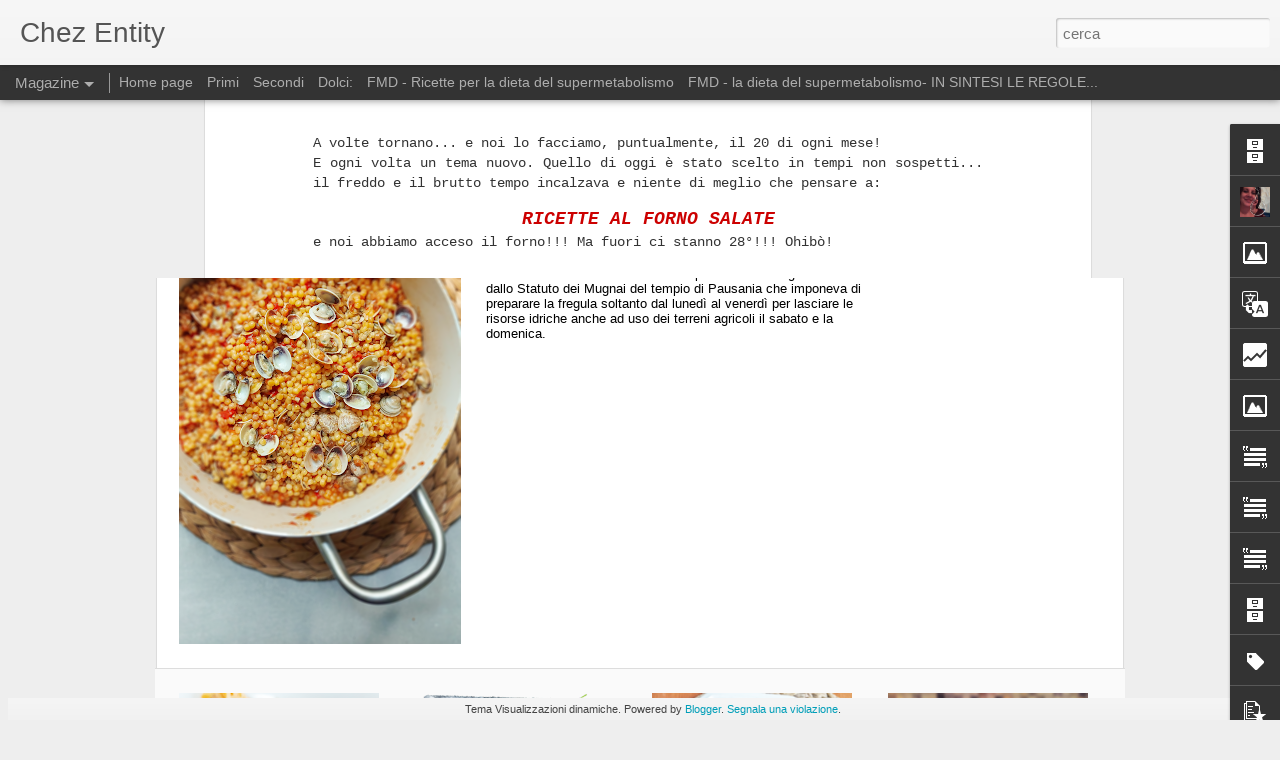

--- FILE ---
content_type: text/html; charset=UTF-8
request_url: https://elly-chezentity.blogspot.com/b/stats?style=BLACK_TRANSPARENT&timeRange=ALL_TIME&token=APq4FmCdklpvOJtROfCqtIYDiM8gK0ZlCMGF0vDXypLDUT7nkTXLYRD7ue0y0t8wd-Q53d7WoIiSjC6t5y1O_AuUxNM2xkHirQ&v=0&action=initial&widgetId=Stats1&responseType=js
body_size: -332
content:
{"total":1794539,"sparklineOptions":{"backgroundColor":{"fillOpacity":0.1,"fill":"#000000"},"series":[{"areaOpacity":0.3,"color":"#202020"}]},"sparklineData":[[0,50],[1,61],[2,56],[3,32],[4,57],[5,79],[6,80],[7,72],[8,73],[9,78],[10,88],[11,89],[12,79],[13,88],[14,48],[15,35],[16,37],[17,52],[18,33],[19,55],[20,32],[21,33],[22,61],[23,83],[24,82],[25,95],[26,68],[27,74],[28,84],[29,88]],"nextTickMs":400000}

--- FILE ---
content_type: text/html; charset=UTF-8
request_url: https://elly-chezentity.blogspot.com/b/stats?style=BLACK_TRANSPARENT&timeRange=ALL_TIME&token=APq4FmDhQKL3Xj2UWTva5WmF0-gPJBdInmnTKwBZJ5bKryZut8EUweRdMODywY3S2kbvL2o4CxfdgoNkC5-q4Fr_mX0ii-mP9g&v=0&action=initial&widgetId=Stats1&responseType=js
body_size: -36
content:
{"total":1794539,"sparklineOptions":{"backgroundColor":{"fillOpacity":0.1,"fill":"#000000"},"series":[{"areaOpacity":0.3,"color":"#202020"}]},"sparklineData":[[0,50],[1,61],[2,56],[3,32],[4,57],[5,79],[6,80],[7,72],[8,73],[9,78],[10,88],[11,89],[12,79],[13,88],[14,48],[15,35],[16,37],[17,52],[18,33],[19,55],[20,32],[21,33],[22,61],[23,83],[24,82],[25,95],[26,68],[27,74],[28,84],[29,88]],"nextTickMs":400000}

--- FILE ---
content_type: text/javascript; charset=UTF-8
request_url: https://elly-chezentity.blogspot.com/?v=0&action=initial&widgetId=Text1&responseType=js&xssi_token=AOuZoY48FmjujPPT5YvI2JvMgmY6gUNpAA%3A1768519779081
body_size: 3126
content:
try {
_WidgetManager._HandleControllerResult('Text1', 'initial',{'content': '\x3cblockquote\x3e\x3c/blockquote\x3e\x3cp class\x3d\x22MsoNormal\x22 style\x3d\x22margin-bottom: 0.0001pt;\x22\x3e\x3cspan style\x3d\x22color: #7f7f7f;font-family:\x26quot;;font-size:9.0pt;color:background1;\x22\x3e\x3ci\x3e\x3c/i\x3e\x3c/span\x3e\x3c/p\x3e\x3cp class\x3d\x22MsoNormalCxSpFirst\x22 style\x3d\x22margin-bottom: 0.0001pt;\x22\x3e\x3cspan style\x3d\x22color: #7f7f7f; color: background1; color: background1; font-family: \x26quot;; mso-fareast-language: IT; mso-style-textfill-fill-alpha: 100.0%; mso-style-textfill-fill-colortransforms: lumm\x3d50000; mso-themeshade: 128;font-family:\x26quot;;font-size:9.0pt;color:#7F7F7F;\x22\x3e\x3ca href\x3d\x22http://elly-chezentity.blogspot.com/2012/10/cibo-e-regioni-agnolotti-con-le.html\x22\x3e\x3cspan style\x3d\x22color: #7f7f7f; color: background1; color: background1; mso-bidi-font-style: italic; mso-style-textfill-fill-alpha: 100.0%; mso-style-textfill-fill-colortransforms: lumm\x3d50000; mso-themeshade: 128; text-decoration: none; text-underline: none;color:#7F7F7F;\x22\x3e\x3c/span\x3e\x3c/a\x3e\x3c/span\x3e\x3c/p\x3e\x3cblockquote\x3e\x3cp class\x3d\x22MsoNoSpacing\x22\x3e\x3cspan style\x3d\x22mso-fareast-language: IT;font-family:\x26quot;;\x22\x3e\x3ca href\x3d\x22http://elly-chezentity.blogspot.com/2012/10/cibo-e-regioni-agnolotti-con-le.html\x22\x3e\x3cspan style\x3d\x22mso-bidi-font-style: italic; text-decoration: none; text-underline: none;color:windowtext;\x22\x3eAgnolotti con le castagne\x3c/span\x3e\x3c/a\x3e\x3co:p\x3e\x3c/o:p\x3e\x3c/span\x3e\x3c/p\x3e\x3cp class\x3d\x22MsoNoSpacing\x22\x3e\x3cspan style\x3d\x22mso-fareast-language: IT;font-family:\x26quot;;\x22\x3e\x3ca href\x3d\x22http://elly-chezentity.blogspot.com/2012/08/calamarata-con-sugo-di-coda-di-rospo.html\x22\x3e\x3cspan style\x3d\x22mso-bidi-font-style: italic; text-decoration: none; text-underline: none;color:windowtext;\x22\x3eCalamarata con coda di rospo\x3c/span\x3e\x3c/a\x3e\x3co:p\x3e\x3c/o:p\x3e\x3c/span\x3e\x3c/p\x3e\x3cp class\x3d\x22MsoNoSpacing\x22\x3e\x3cspan style\x3d\x22mso-fareast-language: IT;font-family:\x26quot;;\x22\x3e\x3ca href\x3d\x22http://elly-chezentity.blogspot.com/2012/03/calamarata-in-carbonara-di-carciofi.html\x22\x3e\x3cspan style\x3d\x22mso-bidi-font-style: italic; text-decoration: none; text-underline: none;color:windowtext;\x22\x3eCalamarata in carbonara di carciofi piccante\x3c/span\x3e\x3c/a\x3e\x3co:p\x3e\x3c/o:p\x3e\x3c/span\x3e\x3c/p\x3e\x3cp class\x3d\x22MsoNoSpacing\x22\x3e\x3cspan style\x3d\x22mso-fareast-language: IT;font-family:\x26quot;;\x22\x3e\x3ca href\x3d\x22http://elly-chezentity.blogspot.com/2012/09/ravioli-di-ricotta-alla-romana-e.html\x22\x3e\x3cspan style\x3d\x22mso-bidi-font-style: italic; text-decoration: none; text-underline: none;color:windowtext;\x22\x3eCarcioncini\x3c/span\x3e\x3c/a\x3e\x3co:p\x3e\x3c/o:p\x3e\x3c/span\x3e\x3c/p\x3e\x3cp class\x3d\x22MsoNoSpacing\x22\x3e\x3cspan style\x3d\x22mso-fareast-language: IT;font-family:\x26quot;;\x22\x3e\x3ca href\x3d\x22http://chezentity.blogspot.com/2012/04/cavatoni-con-guanciale-di-norcia-e.html\x22\x3e\x3cspan style\x3d\x22mso-bidi-font-style: italic; text-decoration: none; text-underline: none;color:windowtext;\x22\x3eCavatoni con guanciale di Norcia e asparagi selvatici\x3c/span\x3e\x3c/a\x3e\x3co:p\x3e\x3c/o:p\x3e\x3c/span\x3e\x3c/p\x3e\x3cp class\x3d\x22MsoNoSpacing\x22\x3e\x3cspan style\x3d\x22mso-fareast-language: IT;font-family:\x26quot;;\x22\x3e\x3ca href\x3d\x22http://elly-chezentity.blogspot.com/2012/05/cocottine-di-amatriciana-con-bufala.html\x22\x3e\x3cspan style\x3d\x22mso-bidi-font-style: italic; text-decoration: none; text-underline: none;color:windowtext;\x22\x3eCocottine di amatriciana con bufala\x3c/span\x3e\x3c/a\x3e\x3co:p\x3e\x3c/o:p\x3e\x3c/span\x3e\x3c/p\x3e\x3cp class\x3d\x22MsoNoSpacing\x22\x3e\x3cspan style\x3d\x22mso-fareast-language: IT;font-family:\x26quot;;\x22\x3e\x3ca href\x3d\x22http://elly-chezentity.blogspot.com/2012/08/ma-si-facciamoci-un-altro-piatto-di.html\x22\x3e\x3cspan style\x3d\x22mso-bidi-font-style: italic; text-decoration: none; text-underline: none;color:windowtext;\x22\x3eConchiglioni con zucchine fiori e pesto di pistacchi\x3c/span\x3e\x3c/a\x3e\x3co:p\x3e\x3c/o:p\x3e\x3c/span\x3e\x3c/p\x3e\x3cp class\x3d\x22MsoNoSpacing\x22\x3e\x3cspan style\x3d\x22mso-fareast-language: IT;font-family:\x26quot;;\x22\x3e\x3ca href\x3d\x22https://www.blogger.com/Permalink%20?%20http://elly-chezentity.blogspot.com/2012/03/cupoline-di-riso-ai-formaggi-per-la.html\x22\x3e\x3cspan style\x3d\x22mso-bidi-font-style: italic; text-decoration: none; text-underline: none;color:windowtext;\x22\x3eCupoline di riso ai formaggi\x3c/span\x3e\x3c/a\x3e\x3co:p\x3e\x3c/o:p\x3e\x3c/span\x3e\x3c/p\x3e\x3cp class\x3d\x22MsoNoSpacing\x22\x3e\x3cspan style\x3d\x22mso-fareast-language: IT;font-family:\x26quot;;\x22\x3e\x3ca href\x3d\x22http://elly-chezentity.blogspot.com/2012/01/eliche-rigate-casarecce-con-code-di.html\x22\x3e\x3cspan style\x3d\x22mso-bidi-font-style: italic; text-decoration: none; text-underline: none;color:windowtext;\x22\x3eEliche rigate casarecce con code di gamberone e crema di carciofi\x3c/span\x3e\x3c/a\x3e\x3co:p\x3e\x3c/o:p\x3e\x3c/span\x3e\x3c/p\x3e\x3cp class\x3d\x22MsoNoSpacing\x22\x3e\x3cspan style\x3d\x22mso-fareast-language: IT;font-family:\x26quot;;\x22\x3e\x3ca href\x3d\x22http://elly-chezentity.blogspot.com/2012/04/farfalle-con-salsicce-fiori-di-zucchina.html\x22\x3e\x3cspan style\x3d\x22mso-bidi-font-style: italic; text-decoration: none; text-underline: none;color:windowtext;\x22\x3eFarfalle con  salsicce fiori di zucchina romanesca e robiola\x3c/span\x3e\x3c/a\x3e\x3co:p\x3e\x3c/o:p\x3e\x3c/span\x3e\x3c/p\x3e\x3cp class\x3d\x22MsoNoSpacing\x22\x3e\x3cspan style\x3d\x22mso-fareast-language: IT;font-family:\x26quot;;\x22\x3e\x3ca href\x3d\x22http://elly-chezentity.blogspot.com/2012/05/farfalle-zucchine-e-alici-piccanti-e.html\x22\x3e\x3cspan style\x3d\x22mso-bidi-font-style: italic; text-decoration: none; text-underline: none;color:windowtext;\x22\x3eFarfalle zucchine e alici piccanti\x3c/span\x3e\x3c/a\x3e\x3co:p\x3e\x3c/o:p\x3e\x3c/span\x3e\x3c/p\x3e\x3cp class\x3d\x22MsoNoSpacing\x22\x3e\x3cspan style\x3d\x22mso-fareast-language: IT;font-family:\x26quot;;\x22\x3e\x3ca href\x3d\x22http://elly-chezentity.blogspot.com/2013/09/a-proposito-di-farro-oggi-al-forno-con.html\x22\x3e\x3cspan style\x3d\x22mso-bidi-font-style: italic; text-decoration: none; text-underline: none;color:windowtext;\x22\x3eFarro al forno con calamari e gamberi\x3c/span\x3e\x3c/a\x3e\x3co:p\x3e\x3c/o:p\x3e\x3c/span\x3e\x3c/p\x3e\x3cp class\x3d\x22MsoNoSpacing\x22\x3e\x3cspan style\x3d\x22mso-fareast-language: IT;font-family:\x26quot;;\x22\x3e\x3ca href\x3d\x22http://elly-chezentity.blogspot.com/2014/01/fettuccine-di-farro-con-broccolo-e.html\x22\x3e\x3cspan style\x3d\x22mso-bidi-font-style: italic; text-decoration: none; text-underline: none;color:windowtext;\x22\x3eFettuccine di farro con broccolo e gallinella \x3c/span\x3e\x3c/a\x3e\x3co:p\x3e\x3c/o:p\x3e\x3c/span\x3e\x3c/p\x3e\x3cp class\x3d\x22MsoNoSpacing\x22\x3e\x3cspan style\x3d\x22mso-fareast-language: IT;font-family:\x26quot;;\x22\x3e\x3ca href\x3d\x22http://elly-chezentity.blogspot.com/2013/04/fettuccine-di-grano-arso.html\x22\x3e\x3cspan style\x3d\x22mso-bidi-font-style: italic; text-decoration: none; text-underline: none;color:windowtext;\x22\x3eFettuccine di grano arso\x3c/span\x3e\x3c/a\x3e\x3co:p\x3e\x3c/o:p\x3e\x3c/span\x3e\x3c/p\x3e\x3cp class\x3d\x22MsoNoSpacing\x22\x3e\x3cspan style\x3d\x22mso-fareast-language: IT;font-family:\x26quot;;\x22\x3e\x3ca href\x3d\x22http://elly-chezentity.blogspot.com/2012/10/gnocchetti-sardi-risottati-con.html\x22\x3e\x3cspan style\x3d\x22mso-bidi-font-style: italic; text-decoration: none; text-underline: none;color:windowtext;\x22\x3eGnocchetti sardi risottati con topinambur e salsiccia\x3c/span\x3e\x3c/a\x3e\x3co:p\x3e\x3c/o:p\x3e\x3c/span\x3e\x3c/p\x3e\x3cp class\x3d\x22MsoNoSpacing\x22\x3e\x3cspan style\x3d\x22mso-fareast-language: IT;font-family:\x26quot;;\x22\x3e\x3ca href\x3d\x22http://elly-chezentity.blogspot.com/2012/01/gnocchi-cremosi-al-gorgonzola-speck-e.html\x22\x3e\x3cspan style\x3d\x22mso-bidi-font-style: italic; text-decoration: none; text-underline: none;color:windowtext;\x22\x3eGnocchi cremosi al gorgonzola, speck e noci\x3c/span\x3e\x3c/a\x3e\x3co:p\x3e\x3c/o:p\x3e\x3c/span\x3e\x3c/p\x3e\x3cp class\x3d\x22MsoNoSpacing\x22\x3e\x3cspan style\x3d\x22mso-fareast-language: IT;font-family:\x26quot;;\x22\x3e\x3ca href\x3d\x22http://elly-chezentity.blogspot.com/2013/08/gnocchi-integrali-allacqua-con.html\x22\x3e\x3cspan style\x3d\x22mso-bidi-font-style: italic; text-decoration: none; text-underline: none;color:windowtext;\x22\x3eGnocchi integrali all\x27acqua con melanzane e mozzarella\x3c/span\x3e\x3c/a\x3e\x3co:p\x3e\x3c/o:p\x3e\x3c/span\x3e\x3c/p\x3e\x3cp class\x3d\x22MsoNoSpacing\x22\x3e\x3cspan style\x3d\x22mso-bidi-font-style: italic; mso-fareast-language: IT;font-family:\x26quot;;\x22\x3e\x3ca href\x3d\x22http://elly-chezentity.blogspot.com/2014/01/lacne-e-fagioli-per-litalia-nel-piatto.html\x22\x3e\x3cspan style\x3d\x22text-decoration: none; text-underline: none;color:windowtext;\x22\x3eLacne e fagioli\x3c/span\x3e\x3c/a\x3e cannellini\x3c/span\x3e\x3cspan style\x3d\x22mso-fareast-language: IT;font-family:\x26quot;;\x22\x3e\x3co:p\x3e\x3c/o:p\x3e\x3c/span\x3e\x3c/p\x3e\x3cp class\x3d\x22MsoNoSpacing\x22\x3e\x3cspan style\x3d\x22mso-fareast-language: IT;font-family:\x26quot;;\x22\x3e\x3ca href\x3d\x22http://elly-chezentity.blogspot.com/2013/05/lasagne-radicchio-crema-di-noci-e.html\x22\x3e\x3cspan style\x3d\x22mso-bidi-font-style: italic; text-decoration: none; text-underline: none;color:windowtext;\x22\x3eLasagne crema di noci, radicchio e gorgonzola\x3c/span\x3e\x3c/a\x3e\x3co:p\x3e\x3c/o:p\x3e\x3c/span\x3e\x3c/p\x3e\x3cp class\x3d\x22MsoNoSpacing\x22\x3e\x3cspan style\x3d\x22mso-fareast-language: IT;font-family:\x26quot;;\x22\x3e \x3ca href\x3d\x22http://elly-chezentity.blogspot.com/2013/08/linguine-di-farro-con-olive-taggiasche.html\x22\x3e\x3cspan style\x3d\x22mso-bidi-font-style: italic; text-decoration: none; text-underline: none;color:windowtext;\x22\x3eLinguine di farro con  olive taggiasche e cipolla di Tropea\x3c/span\x3e\x3c/a\x3e\x3co:p\x3e\x3c/o:p\x3e\x3c/span\x3e\x3c/p\x3e\x3cp class\x3d\x22MsoNoSpacing\x22\x3e\x3cspan style\x3d\x22mso-fareast-language: IT;font-family:\x26quot;;\x22\x3e\x3ca href\x3d\x22http://elly-chezentity.blogspot.com/2012/03/maccheroncini-aglio-olio-peperoncino-e.html\x22\x3e\x3cspan style\x3d\x22mso-bidi-font-style: italic; text-decoration: none; text-underline: none;color:windowtext;\x22\x3eMaccheroncini aglio olio peperoncino e julienne di pecorino romano\x3c/span\x3e\x3c/a\x3e\x3co:p\x3e\x3c/o:p\x3e\x3c/span\x3e\x3c/p\x3e\x3cp class\x3d\x22MsoNoSpacing\x22\x3e\x3cspan style\x3d\x22mso-fareast-language: IT;font-family:\x26quot;;\x22\x3e\x3ca href\x3d\x22http://elly-chezentity.blogspot.com/2012/01/che-mettiamo-nel-piatto-stasera.html\x22\x3e\x3cspan style\x3d\x22mso-bidi-font-style: italic; text-decoration: none; text-underline: none;color:windowtext;\x22\x3eChe mettiamo nel piatto stasera??? Maccheroni al ferretto con zucchine e pistacchi\x3c/span\x3e\x3c/a\x3e\x3co:p\x3e\x3c/o:p\x3e\x3c/span\x3e\x3c/p\x3e\x3cp class\x3d\x22MsoNoSpacing\x22\x3e\x3cspan style\x3d\x22mso-fareast-language: IT;font-family:\x26quot;;\x22\x3e\x3ca href\x3d\x22http://elly-chezentity.blogspot.com/2013/12/maccheroni-al-pimenton.html\x22\x3e\x3cspan style\x3d\x22mso-bidi-font-style: italic; text-decoration: none; text-underline: none;color:windowtext;\x22\x3eMaccheroni al pimenton\x3c/span\x3e\x3c/a\x3e\x3co:p\x3e\x3c/o:p\x3e\x3c/span\x3e\x3c/p\x3e\x3cp class\x3d\x22MsoNoSpacing\x22\x3e\x3cspan style\x3d\x22mso-fareast-language: IT;font-family:\x26quot;;\x22\x3e\x3ca href\x3d\x22https://www.blogger.com/Permalink%20?%20http://elly-chezentity.blogspot.com/2013/03/maccheroni-pancetta-crema-pastore-sardo.html\x22\x3e\x3cspan style\x3d\x22mso-bidi-font-style: italic; text-decoration: none; text-underline: none;color:windowtext;\x22\x3eMaccheroni alla crema di pastore sardo e guanciale\x3c/span\x3e\x3c/a\x3e\x3co:p\x3e\x3c/o:p\x3e\x3c/span\x3e\x3c/p\x3e\x3cp class\x3d\x22MsoNoSpacing\x22\x3e\x3cspan style\x3d\x22mso-fareast-language: IT;font-family:\x26quot;;\x22\x3e\x3ca href\x3d\x22http://elly-chezentity.blogspot.com/2012/08/mafalde-al-pomodoro-fresco-e-crema-di.html\x22\x3e\x3cspan style\x3d\x22mso-bidi-font-style: italic; text-decoration: none; text-underline: none;color:windowtext;\x22\x3eMafalde al pomodoro fresco e crema di grana al basilico\x3c/span\x3e\x3c/a\x3e\x3co:p\x3e\x3c/o:p\x3e\x3c/span\x3e\x3c/p\x3e\x3cp class\x3d\x22MsoNoSpacing\x22\x3e\x3cspan style\x3d\x22mso-fareast-language: IT;font-family:\x26quot;;\x22\x3e\x3ca href\x3d\x22http://elly-chezentity.blogspot.com/2013/07/mafaldine-integrali-con-verdure.html\x22\x3e\x3cspan style\x3d\x22mso-bidi-font-style: italic; text-decoration: none; text-underline: none;color:windowtext;\x22\x3eMafaldine integrali con verdurine, coda di rospo e zafferano\x3c/span\x3e\x3c/a\x3e\x3co:p\x3e\x3c/o:p\x3e\x3c/span\x3e\x3c/p\x3e\x3cp class\x3d\x22MsoNoSpacing\x22\x3e\x3cspan style\x3d\x22mso-fareast-language: IT;font-family:\x26quot;;\x22\x3e\x3ca href\x3d\x22http://elly-chezentity.blogspot.com/2012/10/e-la-nonna-disse-oggi-maltagliati-coi.html%20Link%20del%20titolo%20?\x22\x3e\x3cspan style\x3d\x22mso-bidi-font-style: italic; text-decoration: none; text-underline: none;color:windowtext;\x22\x3eMaltagliati con fagioli borlotti\x3c/span\x3e\x3c/a\x3e\x3co:p\x3e\x3c/o:p\x3e\x3c/span\x3e\x3c/p\x3e\x3cp class\x3d\x22MsoNoSpacing\x22\x3e\x3cspan style\x3d\x22mso-fareast-language: IT;font-family:\x26quot;;\x22\x3e\x3ca href\x3d\x22https://www.blogger.com/Permalink%20?%20http://elly-chezentity.blogspot.com/2012/05/mezze-maniche-con-asparagi-selvatici-e.html\x22\x3e\x3cspan style\x3d\x22mso-bidi-font-style: italic; text-decoration: none; text-underline: none;color:windowtext;\x22\x3eMezze maniche con asparagi selvatici e gamberetti\x3c/span\x3e\x3c/a\x3e\x3co:p\x3e\x3c/o:p\x3e\x3c/span\x3e\x3c/p\x3e\x3cp class\x3d\x22MsoNoSpacing\x22\x3e\x3cspan style\x3d\x22mso-fareast-language: IT;font-family:\x26quot;;\x22\x3e\x3ca href\x3d\x22http://elly-chezentity.blogspot.com/2012/08/mezze-maniche-con-crema-di-burrata-e.html\x22\x3e\x3cspan style\x3d\x22mso-bidi-font-style: italic; text-decoration: none; text-underline: none;color:windowtext;\x22\x3eMezze maniche crema di burrata e erbe aromatiche\x3c/span\x3e\x3c/a\x3e\x3co:p\x3e\x3c/o:p\x3e\x3c/span\x3e\x3c/p\x3e\x3cp class\x3d\x22MsoNoSpacing\x22\x3e\x3cspan style\x3d\x22mso-fareast-language: IT;font-family:\x26quot;;\x22\x3e\x3ca href\x3d\x22https://www.blogger.com/Permalink%20?%20http://elly-chezentity.blogspot.com/2012/06/mezze-maniche-con-pesto-alla.html\x22\x3e\x3cspan style\x3d\x22mso-bidi-font-style: italic; text-decoration: none; text-underline: none;color:windowtext;\x22\x3eMezze maniche con pesto alla carrettiera\x3c/span\x3e\x3c/a\x3e\x3co:p\x3e\x3c/o:p\x3e\x3c/span\x3e\x3c/p\x3e\x3cp class\x3d\x22MsoNoSpacing\x22\x3e\x3cspan style\x3d\x22mso-fareast-language: IT;font-family:\x26quot;;\x22\x3e\x3ca href\x3d\x22http://elly-chezentity.blogspot.com/2013/09/orecchiette-colorate-zucchine-e.html\x22\x3e\x3cspan style\x3d\x22mso-bidi-font-style: italic; text-decoration: none; text-underline: none;color:windowtext;\x22\x3eOrecchiette colorate zucchine e zafferano\x3c/span\x3e\x3c/a\x3e\x3co:p\x3e\x3c/o:p\x3e\x3c/span\x3e\x3c/p\x3e\x3cp class\x3d\x22MsoNoSpacing\x22\x3e\x3cspan style\x3d\x22mso-fareast-language: IT;font-family:\x26quot;;\x22\x3e\x3ca href\x3d\x22http://elly-chezentity.blogspot.com/2013/02/paccheri-con-datterino-e-caciocavallo.html\x22\x3e\x3cspan style\x3d\x22mso-bidi-font-style: italic; text-decoration: none; text-underline: none;color:windowtext;\x22\x3ePaccheri datterino e caciocavallo\x3c/span\x3e\x3c/a\x3e\x3co:p\x3e\x3c/o:p\x3e\x3c/span\x3e\x3c/p\x3e\x3cp class\x3d\x22MsoNoSpacing\x22\x3e\x3cspan style\x3d\x22mso-fareast-language: IT;font-family:\x26quot;;\x22\x3e\x3ca href\x3d\x22http://elly-chezentity.blogspot.com/2012/03/paccheri-filanti.html\x22\x3e\x3cspan style\x3d\x22mso-bidi-font-style: italic; text-decoration: none; text-underline: none;color:windowtext;\x22\x3ePaccheri filanti...\x3c/span\x3e\x3c/a\x3e\x3co:p\x3e\x3c/o:p\x3e\x3c/span\x3e\x3c/p\x3e\x3cp class\x3d\x22MsoNoSpacing\x22\x3e\x3cspan style\x3d\x22mso-fareast-language: IT;font-family:\x26quot;;\x22\x3e\x3ca href\x3d\x22https://www.blogger.com/Permalink%20?%20http://elly-chezentity.blogspot.com/2013/04/paccheri-con-luganica-e-salsa-di-noci.html\x22\x3e\x3cspan style\x3d\x22mso-bidi-font-style: italic; text-decoration: none; text-underline: none;color:windowtext;\x22\x3ePaccheri luganica e crema di noci genovese\x3c/span\x3e\x3c/a\x3e\x3co:p\x3e\x3c/o:p\x3e\x3c/span\x3e\x3c/p\x3e\x3cp class\x3d\x22MsoNoSpacing\x22\x3e\x3cspan style\x3d\x22mso-fareast-language: IT;font-family:\x26quot;;\x22\x3e\x3ca href\x3d\x22https://www.blogger.com/Permalink%20?%20http://elly-chezentity.blogspot.com/2012/02/ma-si-riempiamoli-questi-paccheri-con.html\x22\x3e\x3cspan style\x3d\x22mso-bidi-font-style: italic; text-decoration: none; text-underline: none;color:windowtext;\x22\x3ePaccheri radicchio, gorgonzola e noci\x3c/span\x3e\x3c/a\x3e\x3co:p\x3e\x3c/o:p\x3e\x3c/span\x3e\x3c/p\x3e\x3cp class\x3d\x22MsoNoSpacing\x22\x3e\x3cspan style\x3d\x22mso-fareast-language: IT;font-family:\x26quot;;\x22\x3e\x3ca href\x3d\x22http://elly-chezentity.blogspot.com/2012/08/pappardelle-al-pesto-di-pistacchi-e.html\x22\x3e\x3cspan style\x3d\x22mso-bidi-font-style: italic; text-decoration: none; text-underline: none;color:windowtext;\x22\x3ePappardelle al pesto di pistacchi e mozzarella di bufala\x3c/span\x3e\x3c/a\x3e\x3co:p\x3e\x3c/o:p\x3e\x3c/span\x3e\x3c/p\x3e\x3cp class\x3d\x22MsoNoSpacing\x22\x3e\x3cspan style\x3d\x22mso-fareast-language: IT;font-family:\x26quot;;\x22\x3e\x3ca href\x3d\x22http://elly-chezentity.blogspot.com/2012/01/il-sapore-dei-ricordi-pasta-e-ceci.html\x22\x3e\x3cspan style\x3d\x22mso-bidi-font-style: italic; text-decoration: none; text-underline: none;color:windowtext;\x22\x3ePasta e ceci\x3c/span\x3e\x3c/a\x3e\x3co:p\x3e\x3c/o:p\x3e\x3c/span\x3e\x3c/p\x3e\x3cp class\x3d\x22MsoNoSpacing\x22\x3e\x3cspan style\x3d\x22mso-fareast-language: IT;font-family:\x26quot;;\x22\x3e\x3ca href\x3d\x22http://elly-chezentity.blogspot.com/2012/01/oggi-altro-piatto-della-tradizione.html\x22\x3e\x3cspan style\x3d\x22mso-bidi-font-style: italic; text-decoration: none; text-underline: none;color:windowtext;\x22\x3ePasta e piselli\x3c/span\x3e\x3c/a\x3e\x3co:p\x3e\x3c/o:p\x3e\x3c/span\x3e\x3c/p\x3e\x3cp class\x3d\x22MsoNoSpacing\x22\x3e\x3cspan style\x3d\x22mso-fareast-language: IT;font-family:\x26quot;;\x22\x3e\x3ca href\x3d\x22http://elly-chezentity.blogspot.com/2012/02/pasticcio-di-calamarata-al-forno.html\x22\x3e\x3cspan style\x3d\x22mso-bidi-font-style: italic; text-decoration: none; text-underline: none;color:windowtext;\x22\x3ePasticcio di calamarata al forno\x3c/span\x3e\x3c/a\x3e\x3co:p\x3e\x3c/o:p\x3e\x3c/span\x3e\x3c/p\x3e\x3cp class\x3d\x22MsoNoSpacing\x22\x3e\x3cspan style\x3d\x22mso-fareast-language: IT;font-family:\x26quot;;\x22\x3e\x3ca href\x3d\x22http://elly-chezentity.blogspot.com/2012/02/pincinelle-alle-olive-pomodorini-e.html\x22\x3e\x3cspan style\x3d\x22mso-bidi-font-style: italic; text-decoration: none; text-underline: none;color:windowtext;\x22\x3ePincinelle alle olive, pomodorini e ricotta stagionata\x3c/span\x3e\x3c/a\x3e\x3co:p\x3e\x3c/o:p\x3e\x3c/span\x3e\x3c/p\x3e\x3cp class\x3d\x22MsoNoSpacing\x22\x3e\x3cspan style\x3d\x22mso-fareast-language: IT;font-family:\x26quot;;\x22\x3e\x3ca href\x3d\x22http://elly-chezentity.blogspot.com/2012/08/pincinelle-con-cozze-e-pecorino.html\x22\x3e\x3cspan style\x3d\x22mso-bidi-font-style: italic; text-decoration: none; text-underline: none;color:windowtext;\x22\x3ePincinelle cozze e pecorino di Pienza\x3c/span\x3e\x3c/a\x3e\x3co:p\x3e\x3c/o:p\x3e\x3c/span\x3e\x3c/p\x3e\x3cp class\x3d\x22MsoNoSpacing\x22\x3e\x3cspan style\x3d\x22mso-fareast-language: IT;font-family:\x26quot;;\x22\x3e\x3ca href\x3d\x22http://elly-chezentity.blogspot.com/2012/02/polenta-con-ragu-bianco-e-nduja-ovvero.html\x22\x3e\x3cspan style\x3d\x22mso-bidi-font-style: italic; text-decoration: none; text-underline: none;color:windowtext;\x22\x3ePolenta con rag\xf9 bianco e n\x27duja\x3c/span\x3e\x3c/a\x3e\x3co:p\x3e\x3c/o:p\x3e\x3c/span\x3e\x3c/p\x3e\x3cp class\x3d\x22MsoNoSpacing\x22\x3e\x3cspan style\x3d\x22mso-fareast-language: IT;font-family:\x26quot;;\x22\x3e\x3ca href\x3d\x22http://elly-chezentity.blogspot.com/2012/05/cucina-regionale-laziale-pomodori-col.html\x22\x3e\x3cspan style\x3d\x22mso-bidi-font-style: italic; text-decoration: none; text-underline: none;color:windowtext;\x22\x3ePomodori col riso alla romana\x3c/span\x3e\x3c/a\x3e\x3co:p\x3e\x3c/o:p\x3e\x3c/span\x3e\x3c/p\x3e\x3cp class\x3d\x22MsoNoSpacing\x22\x3e\x3cspan style\x3d\x22mso-fareast-language: IT;font-family:\x26quot;;\x22\x3e\x3ca href\x3d\x22http://elly-chezentity.blogspot.com/2012/09/ravioli-di-ricotta-alla-romana-e.html\x22\x3e\x3cspan style\x3d\x22mso-bidi-font-style: italic; text-decoration: none; text-underline: none;color:windowtext;\x22\x3eRavioli alla romana\x3c/span\x3e\x3c/a\x3e\x3co:p\x3e\x3c/o:p\x3e\x3c/span\x3e\x3c/p\x3e\x3cp class\x3d\x22MsoNoSpacing\x22\x3e\x3cspan style\x3d\x22mso-fareast-language: IT;font-family:\x26quot;;\x22\x3e\x3ca href\x3d\x22http://elly-chezentity.blogspot.com/2012/09/ravioli-cinesi-con-un-po-di-italian.html\x22\x3e\x3cspan style\x3d\x22mso-bidi-font-style: italic; text-decoration: none; text-underline: none;color:windowtext;\x22\x3eRavioli cinesi italian style\x3c/span\x3e\x3c/a\x3e\x3co:p\x3e\x3c/o:p\x3e\x3c/span\x3e\x3c/p\x3e\x3cp class\x3d\x22MsoNoSpacing\x22\x3e\x3cspan style\x3d\x22mso-fareast-language: IT;font-family:\x26quot;;\x22\x3e\x3ca href\x3d\x22http://elly-chezentity.blogspot.com/2012/03/lamatriciana-la-regina-della.html\x22\x3e\x3cspan style\x3d\x22mso-bidi-font-style: italic; text-decoration: none; text-underline: none;color:windowtext;\x22\x3eRigatoni all\x27amatriciana\x3c/span\x3e\x3c/a\x3e\x3co:p\x3e\x3c/o:p\x3e\x3c/span\x3e\x3c/p\x3e\x3cp class\x3d\x22MsoNoSpacing\x22\x3e\x3cspan style\x3d\x22mso-fareast-language: IT;font-family:\x26quot;;\x22\x3e\x3ca href\x3d\x22http://elly-chezentity.blogspot.com/2012/01/ci-facciamo-due-rigatoni-alla-gricia.html\x22\x3e\x3cspan style\x3d\x22mso-bidi-font-style: italic; text-decoration: none; text-underline: none;color:windowtext;\x22\x3eRigatoni alla gricia\x3c/span\x3e\x3c/a\x3e\x3co:p\x3e\x3c/o:p\x3e\x3c/span\x3e\x3c/p\x3e\x3cp class\x3d\x22MsoNoSpacing\x22\x3e\x3cspan style\x3d\x22mso-fareast-language: IT;font-family:\x26quot;;\x22\x3e\x3ca href\x3d\x22http://elly-chezentity.blogspot.com/2013/01/rigatoni-con-broccolo-romanesco.html\x22\x3e\x3cspan style\x3d\x22mso-bidi-font-style: italic; text-decoration: none; text-underline: none;color:windowtext;\x22\x3eRigatoni con broccolo romano\x3c/span\x3e\x3c/a\x3e\x3co:p\x3e\x3c/o:p\x3e\x3c/span\x3e\x3c/p\x3e\x3cp class\x3d\x22MsoNoSpacing\x22\x3e\x3cspan style\x3d\x22mso-fareast-language: IT;font-family:\x26quot;;\x22\x3e\x3ca href\x3d\x22https://www.blogger.com/Permalink%20?%20http://elly-chezentity.blogspot.com/2012/10/riso-dei-3-continenti-al-radicchio.html\x22\x3e\x3cspan style\x3d\x22mso-bidi-font-style: italic; text-decoration: none; text-underline: none;color:windowtext;\x22\x3eRiso dei 3 continenti al radicchio gorgonzola e noci\x3c/span\x3e\x3c/a\x3e\x3co:p\x3e\x3c/o:p\x3e\x3c/span\x3e\x3c/p\x3e\x3cp class\x3d\x22MsoNoSpacing\x22\x3e\x3cspan style\x3d\x22mso-fareast-language: IT;font-family:\x26quot;;\x22\x3e\x3ca href\x3d\x22http://elly-chezentity.blogspot.com/2013/02/riso-e-patate-per-litalia-nel-piatto.html\x22\x3e\x3cspan style\x3d\x22mso-bidi-font-style: italic; text-decoration: none; text-underline: none;color:windowtext;\x22\x3eRiso e patate \x3c/span\x3e\x3c/a\x3e\x3co:p\x3e\x3c/o:p\x3e\x3c/span\x3e\x3c/p\x3e\x3cp class\x3d\x22MsoNoSpacing\x22\x3e\x3cspan style\x3d\x22mso-fareast-language: IT;font-family:\x26quot;;\x22\x3e\x3ca href\x3d\x22http://elly-chezentity.blogspot.com/2012/06/riso-thai-zucchine-gamberetti-e-curry.html\x22\x3e\x3cspan style\x3d\x22mso-bidi-font-style: italic; text-decoration: none; text-underline: none;color:windowtext;\x22\x3eRiso rosso thai al curry con zucchine, gamberetti e fagiolini\x3c/span\x3e\x3c/a\x3e\x3co:p\x3e\x3c/o:p\x3e\x3c/span\x3e\x3c/p\x3e\x3cp class\x3d\x22MsoNoSpacing\x22\x3e\x3cspan style\x3d\x22mso-fareast-language: IT;font-family:\x26quot;;\x22\x3e\x3ca href\x3d\x22http://elly-chezentity.blogspot.com/2012/02/risotto-alla-toto-sceicco-ovvero-birra.html\x22\x3e\x3cspan style\x3d\x22mso-bidi-font-style: italic; text-decoration: none; text-underline: none;color:windowtext;\x22\x3eRisotto ai carciofi al profumo d\x27agrumi\x3c/span\x3e\x3c/a\x3e\x3co:p\x3e\x3c/o:p\x3e\x3c/span\x3e\x3c/p\x3e\x3cp class\x3d\x22MsoNoSpacing\x22\x3e\x3cspan style\x3d\x22mso-fareast-language: IT;font-family:\x26quot;;\x22\x3e\x3ca href\x3d\x22http://elly-chezentity.blogspot.com/2012/02/risotto-alla-toto-sceicco-ovvero-birra.html\x22\x3e\x3cspan style\x3d\x22mso-bidi-font-style: italic; text-decoration: none; text-underline: none;color:windowtext;\x22\x3eRisotto birra e salsicce\x3c/span\x3e\x3c/a\x3e\x3co:p\x3e\x3c/o:p\x3e\x3c/span\x3e\x3c/p\x3e\x3cp class\x3d\x22MsoNoSpacing\x22\x3e\x3cspan style\x3d\x22mso-fareast-language: IT;font-family:\x26quot;;\x22\x3e\x3ca href\x3d\x22http://elly-chezentity.blogspot.com/2012/04/il-signor-arma-e-ripassato-di-qua.html\x22\x3e\x3cspan style\x3d\x22mso-bidi-font-style: italic; text-decoration: none; text-underline: none;color:windowtext;\x22\x3eRisotto con asparagi selvatici e luganica\x3c/span\x3e\x3c/a\x3e\x3co:p\x3e\x3c/o:p\x3e\x3c/span\x3e\x3c/p\x3e\x3cp class\x3d\x22MsoNoSpacing\x22\x3e\x3cspan style\x3d\x22mso-fareast-language: IT;font-family:\x26quot;;\x22\x3e\x3ca href\x3d\x22http://elly-chezentity.blogspot.com/2013/03/risotto-con-funghi-porcini-aromatizzato.html\x22\x3e\x3cspan style\x3d\x22mso-bidi-font-style: italic; text-decoration: none; text-underline: none;color:windowtext;\x22\x3eRisotto con funghi porcini aromatizzato al tartufo\x3c/span\x3e\x3c/a\x3e\x3co:p\x3e\x3c/o:p\x3e\x3c/span\x3e\x3c/p\x3e\x3cp class\x3d\x22MsoNoSpacing\x22\x3e\x3cspan style\x3d\x22mso-fareast-language: IT;font-family:\x26quot;;\x22\x3e\x3ca href\x3d\x22http://elly-chezentity.blogspot.com/2012/11/a-tutta-indivia-per-un-bel-risotto.html\x22\x3e\x3cspan style\x3d\x22mso-bidi-font-style: italic; text-decoration: none; text-underline: none;color:windowtext;\x22\x3eRisotto con l\x27indivia\x3c/span\x3e\x3c/a\x3e\x3co:p\x3e\x3c/o:p\x3e\x3c/span\x3e\x3c/p\x3e\x3cp class\x3d\x22MsoNoSpacing\x22\x3e\x3cspan style\x3d\x22mso-fareast-language: IT;font-family:\x26quot;;\x22\x3e\x3ca href\x3d\x22http://elly-chezentity.blogspot.com/2012/05/risotto-con-piselli-caciocavallo-e.html\x22\x3e\x3cspan style\x3d\x22mso-bidi-font-style: italic; text-decoration: none; text-underline: none;color:windowtext;\x22\x3eRisotto con piselli, caciocavallo e \x22Intenso\x22 di Mutti\x3c/span\x3e\x3c/a\x3e\x3co:p\x3e\x3c/o:p\x3e\x3c/span\x3e\x3c/p\x3e\x3cp class\x3d\x22MsoNoSpacing\x22\x3e\x3cspan style\x3d\x22mso-fareast-language: IT;font-family:\x26quot;;\x22\x3e\x3ca href\x3d\x22http://elly-chezentity.blogspot.com/2012/10/di-risotti-con-la-zucca-di-incontri-con.html\x22\x3e\x3cspan style\x3d\x22mso-bidi-font-style: italic; text-decoration: none; text-underline: none;color:windowtext;\x22\x3eRisotto con zucca salsiccia e rosmarino\x3c/span\x3e\x3c/a\x3e\x3co:p\x3e\x3c/o:p\x3e\x3c/span\x3e\x3c/p\x3e\x3cp class\x3d\x22MsoNoSpacing\x22\x3e\x3cspan style\x3d\x22mso-fareast-language: IT;font-family:\x26quot;;\x22\x3e\x3ca href\x3d\x22http://elly-chezentity.blogspot.com/2012/07/gira-la-ruota-insalata-di-pasta-con.html\x22\x3e\x3cspan style\x3d\x22mso-bidi-font-style: italic; text-decoration: none; text-underline: none;color:windowtext;\x22\x3eRuote colorate con salmone, gamberioni e pomodorini\x3c/span\x3e\x3c/a\x3e\x3co:p\x3e\x3c/o:p\x3e\x3c/span\x3e\x3c/p\x3e\x3cp class\x3d\x22MsoNoSpacing\x22\x3e\x3cspan style\x3d\x22mso-fareast-language: IT;font-family:\x26quot;;\x22\x3e\x3ca href\x3d\x22http://elly-chezentity.blogspot.com/2012/09/io-gli-spaghetti-aglio-e-olio-e-il.html\x22\x3e\x3cspan style\x3d\x22mso-bidi-font-style: italic; text-decoration: none; text-underline: none;color:windowtext;\x22\x3eSpaghetti aglio, olio e peperoncino habanero\x3c/span\x3e\x3c/a\x3e\x3co:p\x3e\x3c/o:p\x3e\x3c/span\x3e\x3c/p\x3e\x3cp class\x3d\x22MsoNoSpacing\x22\x3e\x3cspan style\x3d\x22mso-fareast-language: IT;font-family:\x26quot;;\x22\x3e\x3ca href\x3d\x22http://elly-chezentity.blogspot.com/2012/06/una-serenata-di-gusto-chitarra-con.html\x22\x3e\x3cspan style\x3d\x22mso-bidi-font-style: italic; text-decoration: none; text-underline: none;color:windowtext;\x22\x3eSpaghetti alla chitarra con funghi porcini e tartufata\x3c/span\x3e\x3c/a\x3e\x3co:p\x3e\x3c/o:p\x3e\x3c/span\x3e\x3c/p\x3e\x3cp class\x3d\x22MsoNoSpacing\x22\x3e\x3cspan style\x3d\x22mso-fareast-language: IT;font-family:\x26quot;;\x22\x3e\x3ca href\x3d\x22http://elly-chezentity.blogspot.com/2012/02/spaghetti-alla-chitarra-con-gamberoni-e.html\x22\x3e\x3cspan style\x3d\x22mso-bidi-font-style: italic; text-decoration: none; text-underline: none;color:windowtext;\x22\x3eSpaghetti alla chitarra con gamberoni e broccolo siciliano\x3c/span\x3e\x3c/a\x3e\x3co:p\x3e\x3c/o:p\x3e\x3c/span\x3e\x3c/p\x3e\x3cp class\x3d\x22MsoNoSpacing\x22\x3e\x3cspan style\x3d\x22mso-fareast-language: IT;font-family:\x26quot;;\x22\x3e\x3ca href\x3d\x22http://elly-chezentity.blogspot.com/2012/09/spaghetti-alla-chitarra-di-federica.html\x22\x3e\x3cspan style\x3d\x22mso-bidi-font-style: italic; text-decoration: none; text-underline: none;color:windowtext;\x22\x3eSpaghetti alla chitarra con pomodoro e basilico\x3c/span\x3e\x3c/a\x3e\x3co:p\x3e\x3c/o:p\x3e\x3c/span\x3e\x3c/p\x3e\x3cp class\x3d\x22MsoNoSpacing\x22\x3e\x3cspan style\x3d\x22mso-fareast-language: IT;font-family:\x26quot;;\x22\x3e\x3ca href\x3d\x22http://elly-chezentity.blogspot.com/2012/06/cucina-regionale-laziale-spaghetti.html\x22\x3e\x3cspan style\x3d\x22mso-bidi-font-style: italic; text-decoration: none; text-underline: none;color:windowtext;\x22\x3eSpaghetti cacio e pepe\x3c/span\x3e\x3c/a\x3e\x3co:p\x3e\x3c/o:p\x3e\x3c/span\x3e\x3c/p\x3e\x3cp class\x3d\x22MsoNoSpacing\x22\x3e\x3cspan style\x3d\x22mso-fareast-language: IT;font-family:\x26quot;;\x22\x3e\x3ca href\x3d\x22http://elly-chezentity.blogspot.com/2012/02/spatzle-con-funghi-e-salsiccia-la-mia.html\x22\x3e\x3cspan style\x3d\x22mso-bidi-font-style: italic; text-decoration: none; text-underline: none;color:windowtext;\x22\x3eSp\xe4tzle con funghi e salsiccia\x3c/span\x3e\x3c/a\x3e\x3co:p\x3e\x3c/o:p\x3e\x3c/span\x3e\x3c/p\x3e\x3cp class\x3d\x22MsoNoSpacing\x22\x3e\x3cspan style\x3d\x22mso-fareast-language: IT;font-family:\x26quot;;\x22\x3e\x3ca href\x3d\x22http://elly-chezentity.blogspot.com/2013/09/stracci-di-pasta-integrale-con-totanetti.html\x22\x3e\x3cspan style\x3d\x22mso-bidi-font-style: italic; text-decoration: none; text-underline: none;color:windowtext;\x22\x3eStracci di pasta integrale con totanetti\x3c/span\x3e\x3c/a\x3e\x3co:p\x3e\x3c/o:p\x3e\x3c/span\x3e\x3c/p\x3e\x3cp class\x3d\x22MsoNoSpacing\x22\x3e\x3cspan style\x3d\x22mso-fareast-language: IT;font-family:\x26quot;;\x22\x3e\x3ca href\x3d\x22http://elly-chezentity.blogspot.com/2013/09/tonnarelli-alla-cuccagna-della-sora.html\x22\x3e\x3cspan style\x3d\x22mso-bidi-font-style: italic; text-decoration: none; text-underline: none;color:windowtext;\x22\x3eTonnarelli alla cuccagna\x3c/span\x3e\x3c/a\x3e\x3co:p\x3e\x3c/o:p\x3e\x3c/span\x3e\x3c/p\x3e\x3cp class\x3d\x22MsoNoSpacing\x22\x3e\x3cspan style\x3d\x22mso-fareast-language: IT;font-family:\x26quot;;\x22\x3e\x3ca href\x3d\x22http://elly-chezentity.blogspot.com/2012/11/a-volte-tornano-e-io-lho-fatto-con.html\x22\x3e\x3cspan style\x3d\x22mso-bidi-font-style: italic; text-decoration: none; text-underline: none;color:windowtext;\x22\x3eTonnarelli di zucca con guanciale e pecorino al profumo di rosmarino\x3c/span\x3e\x3c/a\x3e\x3co:p\x3e\x3c/o:p\x3e\x3c/span\x3e\x3c/p\x3e\x3cp class\x3d\x22MsoNoSpacing\x22\x3e\x3cspan style\x3d\x22mso-fareast-language: IT;font-family:\x26quot;;\x22\x3e\x3ca href\x3d\x22http://elly-chezentity.blogspot.com/2012/05/cucina-regionale-laziale-vellutata-di.html\x22\x3e\x3cspan style\x3d\x22mso-bidi-font-style: italic; text-decoration: none; text-underline: none;color:windowtext;\x22\x3eVellutata di broccolo romano\x3c/span\x3e\x3c/a\x3e\x3co:p\x3e\x3c/o:p\x3e\x3c/span\x3e\x3c/p\x3e\x3cp class\x3d\x22MsoNoSpacing\x22\x3e\x3cspan style\x3d\x22mso-fareast-language: IT;font-family:\x26quot;;\x22\x3e\x3ca href\x3d\x22http://elly-chezentity.blogspot.com/2012/04/zuppa-dorzo-e-wurstel-al-profumo-di.html\x22\x3e\x3cspan style\x3d\x22mso-bidi-font-style: italic; text-decoration: none; text-underline: none;color:windowtext;\x22\x3eZuppa d\x27orzo e wurstel al profumo di rosmarino\x3c/span\x3e\x3c/a\x3e\x3co:p\x3e\x3c/o:p\x3e\x3c/span\x3e\x3c/p\x3e\x3cp class\x3d\x22MsoNormalCxSpFirst\x22 style\x3d\x22margin-bottom: 0.0001pt;\x22\x3e                                                                                                                                            \x3c/p\x3e\x3cp class\x3d\x22MsoNoSpacing\x22\x3e\x3cspan style\x3d\x22mso-fareast-language: IT;font-family:\x26quot;;\x22\x3e\x3ca href\x3d\x22http://elly-chezentity.blogspot.com/2012/02/zuppa-di-legumi.html\x22\x3e\x3cspan style\x3d\x22mso-bidi-font-style: italic; text-decoration: none; text-underline: none;color:windowtext;\x22\x3eZuppa di legumi\x3c/span\x3e\x3c/a\x3e\x3c/span\x3e\x3cspan style\x3d\x22font-family:\x26quot;;\x22\x3e\x3co:p\x3e\x3c/o:p\x3e\x3c/span\x3e\x3c/p\x3e\x3c/blockquote\x3e\x3cp class\x3d\x22MsoNormalCxSpMiddle\x22 style\x3d\x22margin-bottom: 0.0001pt;\x22\x3e\x3cspan style\x3d\x22color: #7f7f7f; color: background1; color: background1; font-family: \x26quot;; mso-fareast-language: IT; mso-style-textfill-fill-alpha: 100.0%; mso-style-textfill-fill-colortransforms: lumm\x3d50000; mso-themeshade: 128;font-family:\x26quot;;font-size:9.0pt;color:#7F7F7F;\x22\x3e\x3ca href\x3d\x22http://elly-chezentity.blogspot.com/2012/02/zuppa-di-legumi.html\x22\x3e\x3cspan style\x3d\x22color: #7f7f7f; color: background1; color: background1; mso-bidi-font-style: italic; mso-style-textfill-fill-alpha: 100.0%; mso-style-textfill-fill-colortransforms: lumm\x3d50000; mso-themeshade: 128; text-decoration: none; text-underline: none;color:#7F7F7F;\x22\x3e\x3c/span\x3e\x3c/a\x3e\x3c/span\x3e\x3cspan style\x3d\x22color: #7f7f7f; color: background1; color: background1; font-family: \x26quot;; mso-style-textfill-fill-alpha: 100.0%; mso-style-textfill-fill-colortransforms: lumm\x3d50000; mso-themeshade: 128;font-family:\x26quot;;font-size:9.0pt;color:#7F7F7F;\x22\x3e\x3co:p\x3e\x3c/o:p\x3e\x3c/span\x3e\x3c/p\x3e\x3cp class\x3d\x22MsoNormal\x22\x3e\x3cspan style\x3d\x22color: #7f7f7f;font-family:\x26quot;;font-size:9.0pt;color:background1;\x22\x3e\x3ci\x3e\x3ca href\x3d\x22http://elly-chezentity.blogspot.com/2012/02/zuppa-di-legumi.html\x22\x3e\x3cspan style\x3d\x22color: #7f7f7f; text-decoration: none;color:background1;\x22\x3e\x3c/span\x3e\x3c/a\x3e\x3c/i\x3e\x3c/span\x3e\x3cspan style\x3d\x22color: #7f7f7f; font-style: normal; font-weight: normal;font-family:\x26quot;;font-size:9.0pt;color:background1;\x22\x3e\x3co:p\x3e\x3c/o:p\x3e\x3c/span\x3e\x3c/p\x3e', 'title': 'Primi'});
} catch (e) {
  if (typeof log != 'undefined') {
    log('HandleControllerResult failed: ' + e);
  }
}


--- FILE ---
content_type: text/javascript; charset=UTF-8
request_url: https://elly-chezentity.blogspot.com/?v=0&action=initial&widgetId=Text2&responseType=js&xssi_token=AOuZoY48FmjujPPT5YvI2JvMgmY6gUNpAA%3A1768519779081
body_size: 1872
content:
try {
_WidgetManager._HandleControllerResult('Text2', 'initial',{'content': '\x3cp style\x3d\x22margin-bottom: .0001pt; margin: 0cm; mso-add-space: auto; mso-pagination: none;\x22\x3e\x3cspan style\x3d\x22color: #7f7f7f; mso-style-textfill-fill-alpha: 100.0%; mso-style-textfill-fill-color: #7F7F7F; mso-style-textfill-fill-colortransforms: lumm\x3d50000; mso-style-textfill-fill-themecolor: background1; mso-themeshade: 128;font-family:\x26quot;;font-size:9.0pt;color:background1;\x22\x3e\x3ca href\x3d\x22http://elly-chezentity.blogspot.com/2012/02/arista-allarancia.html\x22\x3e\x3cspan style\x3d\x22color: #7f7f7f; mso-bidi-font-style: italic; mso-bidi-font-weight: bold; mso-style-textfill-fill-alpha: 100.0%; mso-style-textfill-fill-color: #7F7F7F; mso-style-textfill-fill-colortransforms: lumm\x3d50000; mso-style-textfill-fill-themecolor: background1; mso-themeshade: 128; text-decoration: none; text-underline: none;color:background1;\x22\x3e\x3c/span\x3e\x3c/a\x3e\x3c/span\x3e\x3c/p\x3e\x3cp style\x3d\x22margin-bottom: .0001pt; margin: 0cm; mso-add-space: auto; mso-pagination: none;\x22\x3e\x3cspan style\x3d\x22color: #7f7f7f; mso-style-textfill-fill-alpha: 100.0%; mso-style-textfill-fill-color: #7F7F7F; mso-style-textfill-fill-colortransforms: lumm\x3d50000; mso-style-textfill-fill-themecolor: background1; mso-themeshade: 128;font-family:\x26quot;;font-size:9.0pt;color:background1;\x22\x3e\x3ca href\x3d\x22http://elly-chezentity.blogspot.com/2012/02/arista-allarancia.html\x22\x3e\x3cspan style\x3d\x22color: #7f7f7f; mso-bidi-font-style: italic; mso-bidi-font-weight: bold; mso-style-textfill-fill-alpha: 100.0%; mso-style-textfill-fill-color: #7F7F7F; mso-style-textfill-fill-colortransforms: lumm\x3d50000; mso-style-textfill-fill-themecolor: background1; mso-themeshade: 128; text-decoration: none; text-underline: none;color:background1;\x22\x3e\x3c/span\x3e\x3c/a\x3e\x3c/span\x3e\x3c/p\x3e\x3cblockquote\x3e\x3cp style\x3d\x22margin-bottom: .0001pt; margin: 0cm; mso-add-space: auto; mso-pagination: none;\x22\x3e\x3cspan style\x3d\x22color: #7f7f7f; mso-style-textfill-fill-alpha: 100.0%; mso-style-textfill-fill-color: #7F7F7F; mso-style-textfill-fill-colortransforms: lumm\x3d50000; mso-style-textfill-fill-themecolor: background1; mso-themeshade: 128;font-family:\x26quot;;font-size:9.0pt;color:background1;\x22\x3e\x3ca href\x3d\x22http://elly-chezentity.blogspot.com/2012/02/arista-allarancia.html\x22\x3e\x3cspan style\x3d\x22color: #7f7f7f; mso-bidi-font-style: italic; mso-bidi-font-weight: bold; mso-style-textfill-fill-alpha: 100.0%; mso-style-textfill-fill-color: #7F7F7F; mso-style-textfill-fill-colortransforms: lumm\x3d50000; mso-style-textfill-fill-themecolor: background1; mso-themeshade: 128; text-decoration: none; text-underline: none;color:background1;\x22\x3eArista all\x27arancia\x3c/span\x3e\x3c/a\x3e\x3co:p\x3e\x3c/o:p\x3e\x3c/span\x3e\x3c/p\x3e\x3cp style\x3d\x22margin: 0cm 0cm 0.0001pt;\x22\x3e\x3cspan style\x3d\x22color: #7f7f7f; mso-style-textfill-fill-alpha: 100.0%; mso-style-textfill-fill-color: #7F7F7F; mso-style-textfill-fill-colortransforms: lumm\x3d50000; mso-style-textfill-fill-themecolor: background1; mso-themeshade: 128;font-family:\x26quot;;font-size:9.0pt;color:background1;\x22\x3e\x3ca href\x3d\x22http://elly-chezentity.blogspot.com/2013/01/arista-alla-birra-con-patatine-novelle.html\x22\x3e\x3cspan style\x3d\x22color: #7f7f7f; mso-bidi-font-style: italic; mso-bidi-font-weight: bold; mso-style-textfill-fill-alpha: 100.0%; mso-style-textfill-fill-color: #7F7F7F; mso-style-textfill-fill-colortransforms: lumm\x3d50000; mso-style-textfill-fill-themecolor: background1; mso-themeshade: 128; text-decoration: none; text-underline: none;color:background1;\x22\x3eArista alla birra con patatine novelle\x3c/span\x3e\x3c/a\x3e\x3co:p\x3e\x3c/o:p\x3e\x3c/span\x3e\x3c/p\x3e\x3cp style\x3d\x22margin: 0cm 0cm 0.0001pt;\x22\x3e\x3cspan style\x3d\x22color: #7f7f7f; mso-style-textfill-fill-alpha: 100.0%; mso-style-textfill-fill-color: #7F7F7F; mso-style-textfill-fill-colortransforms: lumm\x3d50000; mso-style-textfill-fill-themecolor: background1; mso-themeshade: 128;font-family:\x26quot;;font-size:9.0pt;color:background1;\x22\x3e\x3ca href\x3d\x22http://elly-chezentity.blogspot.com/2014/01/arista-di-maiale-in-salsa-di-finocchi-e.html\x22\x3e\x3cspan style\x3d\x22color: #7f7f7f; mso-bidi-font-style: italic; mso-bidi-font-weight: bold; mso-style-textfill-fill-alpha: 100.0%; mso-style-textfill-fill-color: #7F7F7F; mso-style-textfill-fill-colortransforms: lumm\x3d50000; mso-style-textfill-fill-themecolor: background1; mso-themeshade: 128; text-decoration: none; text-underline: none;color:background1;\x22\x3eArista di maiale in salsa di finocchi e olive nere, e arance\x3c/span\x3e\x3c/a\x3e\x3co:p\x3e\x3c/o:p\x3e\x3c/span\x3e\x3c/p\x3e\x3cp style\x3d\x22margin: 0cm 0cm 0.0001pt;\x22\x3e\x3cspan style\x3d\x22color: #7f7f7f; mso-style-textfill-fill-alpha: 100.0%; mso-style-textfill-fill-color: #7F7F7F; mso-style-textfill-fill-colortransforms: lumm\x3d50000; mso-style-textfill-fill-themecolor: background1; mso-themeshade: 128;font-family:\x26quot;;font-size:9.0pt;color:background1;\x22\x3e\x3ca href\x3d\x22http://elly-chezentity.blogspot.com/2012/02/patatine-novelle-e-carote-baby-un-bel.html\x22\x3e\x3cspan style\x3d\x22color: #7f7f7f; mso-bidi-font-style: italic; mso-bidi-font-weight: bold; mso-style-textfill-fill-alpha: 100.0%; mso-style-textfill-fill-color: #7F7F7F; mso-style-textfill-fill-colortransforms: lumm\x3d50000; mso-style-textfill-fill-themecolor: background1; mso-themeshade: 128; text-decoration: none; text-underline: none;color:background1;\x22\x3eArrosto di vitella al latte\x3c/span\x3e\x3c/a\x3e\x3co:p\x3e\x3c/o:p\x3e\x3c/span\x3e\x3c/p\x3e\x3cp style\x3d\x22margin: 0cm 0cm 0.0001pt;\x22\x3e\x3cspan style\x3d\x22color: #7f7f7f; mso-style-textfill-fill-alpha: 100.0%; mso-style-textfill-fill-color: #7F7F7F; mso-style-textfill-fill-colortransforms: lumm\x3d50000; mso-style-textfill-fill-themecolor: background1; mso-themeshade: 128;font-family:\x26quot;;font-size:9.0pt;color:background1;\x22\x3e\x3ca href\x3d\x22http://elly-chezentity.blogspot.com/2012/05/cucina-regionale-laziale-vellutata-di.html\x22\x3e\x3cspan style\x3d\x22color: #7f7f7f; mso-bidi-font-style: italic; mso-bidi-font-weight: bold; mso-style-textfill-fill-alpha: 100.0%; mso-style-textfill-fill-color: #7F7F7F; mso-style-textfill-fill-colortransforms: lumm\x3d50000; mso-style-textfill-fill-themecolor: background1; mso-themeshade: 128; text-decoration: none; text-underline: none;color:background1;\x22\x3eArzilla con vellutata di broccolo romano\x3c/span\x3e\x3c/a\x3e\x3co:p\x3e\x3c/o:p\x3e\x3c/span\x3e\x3c/p\x3e\x3cp style\x3d\x22margin: 0cm 0cm 0.0001pt;\x22\x3e\x3cspan style\x3d\x22color: #7f7f7f; mso-style-textfill-fill-alpha: 100.0%; mso-style-textfill-fill-color: #7F7F7F; mso-style-textfill-fill-colortransforms: lumm\x3d50000; mso-style-textfill-fill-themecolor: background1; mso-themeshade: 128;font-family:\x26quot;;font-size:9.0pt;color:background1;\x22\x3e\x3ca href\x3d\x22http://elly-chezentity.blogspot.com/2013/06/fusi-di-pollo-marinati-in-salsa-di-soia.html\x22\x3e\x3cspan style\x3d\x22color: #7f7f7f; mso-bidi-font-style: italic; mso-bidi-font-weight: bold; mso-style-textfill-fill-alpha: 100.0%; mso-style-textfill-fill-color: #7F7F7F; mso-style-textfill-fill-colortransforms: lumm\x3d50000; mso-style-textfill-fill-themecolor: background1; mso-themeshade: 128; text-decoration: none; text-underline: none;color:background1;\x22\x3eBoeuf bourguignon\x3c/span\x3e\x3c/a\x3e\x3co:p\x3e\x3c/o:p\x3e\x3c/span\x3e\x3c/p\x3e\x3cp style\x3d\x22margin: 0cm 0cm 0.0001pt;\x22\x3e\x3cspan style\x3d\x22color: #7f7f7f; mso-style-textfill-fill-alpha: 100.0%; mso-style-textfill-fill-color: #7F7F7F; mso-style-textfill-fill-colortransforms: lumm\x3d50000; mso-style-textfill-fill-themecolor: background1; mso-themeshade: 128;font-family:\x26quot;;font-size:9.0pt;color:background1;\x22\x3e\x3ca href\x3d\x22http://elly-chezentity.blogspot.com/2012/09/i-calamari-con-la-feta-e-i-pomodorini.html\x22\x3e\x3cspan style\x3d\x22color: #7f7f7f; mso-bidi-font-style: italic; mso-bidi-font-weight: bold; mso-style-textfill-fill-alpha: 100.0%; mso-style-textfill-fill-color: #7F7F7F; mso-style-textfill-fill-colortransforms: lumm\x3d50000; mso-style-textfill-fill-themecolor: background1; mso-themeshade: 128; text-decoration: none; text-underline: none;color:background1;\x22\x3eCalamari con feta e pomodorini\x3c/span\x3e\x3c/a\x3e\x3co:p\x3e\x3c/o:p\x3e\x3c/span\x3e\x3c/p\x3e\x3cp style\x3d\x22margin: 0cm 0cm 0.0001pt;\x22\x3e\x3cspan style\x3d\x22color: #7f7f7f; mso-style-textfill-fill-alpha: 100.0%; mso-style-textfill-fill-color: #7F7F7F; mso-style-textfill-fill-colortransforms: lumm\x3d50000; mso-style-textfill-fill-themecolor: background1; mso-themeshade: 128;font-family:\x26quot;;font-size:9.0pt;color:background1;\x22\x3e\x3ca href\x3d\x22http://elly-chezentity.blogspot.com/2012/03/crostino-con-le-alici-ed-elogio-delle.html\x22\x3e\x3cspan style\x3d\x22color: #7f7f7f; mso-bidi-font-style: italic; mso-bidi-font-weight: bold; mso-style-textfill-fill-alpha: 100.0%; mso-style-textfill-fill-color: #7F7F7F; mso-style-textfill-fill-colortransforms: lumm\x3d50000; mso-style-textfill-fill-themecolor: background1; mso-themeshade: 128; text-decoration: none; text-underline: none;color:background1;\x22\x3eCrostino con le alici\x3c/span\x3e\x3c/a\x3e\x3co:p\x3e\x3c/o:p\x3e\x3c/span\x3e\x3c/p\x3e\x3cp style\x3d\x22margin: 0cm 0cm 0.0001pt;\x22\x3e\x3cspan style\x3d\x22color: #7f7f7f; mso-style-textfill-fill-alpha: 100.0%; mso-style-textfill-fill-color: #7F7F7F; mso-style-textfill-fill-colortransforms: lumm\x3d50000; mso-style-textfill-fill-themecolor: background1; mso-themeshade: 128;font-family:\x26quot;;font-size:9.0pt;color:background1;\x22\x3e\x3ca href\x3d\x22http://chezentity.blogspot.com/2012/06/mamma-mia-quanti-fiori-di-zucchina.htm\x22\x3e\x3cspan style\x3d\x22color: #7f7f7f; mso-bidi-font-style: italic; mso-bidi-font-weight: bold; mso-style-textfill-fill-alpha: 100.0%; mso-style-textfill-fill-color: #7F7F7F; mso-style-textfill-fill-colortransforms: lumm\x3d50000; mso-style-textfill-fill-themecolor: background1; mso-themeshade: 128; text-decoration: none; text-underline: none;color:background1;\x22\x3eFrittata al forno con ricotta fiori di zucca e marzolino\x3c/span\x3e\x3c/a\x3e\x3co:p\x3e\x3c/o:p\x3e\x3c/span\x3e\x3c/p\x3e\x3cp style\x3d\x22margin: 0cm 0cm 0.0001pt;\x22\x3e\x3cspan style\x3d\x22color: #7f7f7f; mso-bidi-font-style: italic; mso-bidi-font-weight: bold; mso-style-textfill-fill-alpha: 100.0%; mso-style-textfill-fill-color: #7F7F7F; mso-style-textfill-fill-colortransforms: lumm\x3d50000; mso-style-textfill-fill-themecolor: background1; mso-themeshade: 128;font-family:\x26quot;;font-size:9.0pt;color:background1;\x22\x3e\x3ca href\x3d\x22http://elly-chezentity.blogspot.com/2013/06/bucatini-con-le-telline-e-fritto-de.html\x22\x3e\x3cspan style\x3d\x22color: #7f7f7f; mso-style-textfill-fill-alpha: 100.0%; mso-style-textfill-fill-color: #7F7F7F; mso-style-textfill-fill-colortransforms: lumm\x3d50000; mso-style-textfill-fill-themecolor: background1; mso-themeshade: 128; text-decoration: none; text-underline: none;color:background1;\x22\x3eFritto di paranza\x3c/span\x3e\x3c/a\x3e\x3c/span\x3e\x3cspan style\x3d\x22color: #7f7f7f; mso-style-textfill-fill-alpha: 100.0%; mso-style-textfill-fill-color: #7F7F7F; mso-style-textfill-fill-colortransforms: lumm\x3d50000; mso-style-textfill-fill-themecolor: background1; mso-themeshade: 128;font-family:\x26quot;;font-size:9.0pt;color:background1;\x22\x3e\x3co:p\x3e\x3c/o:p\x3e\x3c/span\x3e\x3c/p\x3e\x3cp style\x3d\x22margin: 0cm 0cm 0.0001pt;\x22\x3e\x3cspan style\x3d\x22color: #7f7f7f; mso-style-textfill-fill-alpha: 100.0%; mso-style-textfill-fill-color: #7F7F7F; mso-style-textfill-fill-colortransforms: lumm\x3d50000; mso-style-textfill-fill-themecolor: background1; mso-themeshade: 128;font-family:\x26quot;;font-size:9.0pt;color:background1;\x22\x3e\x3ca href\x3d\x22http://elly-chezentity.blogspot.com/2013/06/fusi-di-pollo-marinati-in-salsa-di-soia.html\x22\x3e\x3cspan style\x3d\x22color: #7f7f7f; mso-bidi-font-style: italic; mso-bidi-font-weight: bold; mso-style-textfill-fill-alpha: 100.0%; mso-style-textfill-fill-color: #7F7F7F; mso-style-textfill-fill-colortransforms: lumm\x3d50000; mso-style-textfill-fill-themecolor: background1; mso-themeshade: 128; text-decoration: none; text-underline: none;color:background1;\x22\x3eFusi di pollo  marinati in salsa di soia con verdure\x3c/span\x3e\x3c/a\x3e\x3co:p\x3e\x3c/o:p\x3e\x3c/span\x3e\x3c/p\x3e\x3cp style\x3d\x22margin: 0cm 0cm 0.0001pt;\x22\x3e\x3cspan style\x3d\x22color: #7f7f7f; mso-style-textfill-fill-alpha: 100.0%; mso-style-textfill-fill-color: #7F7F7F; mso-style-textfill-fill-colortransforms: lumm\x3d50000; mso-style-textfill-fill-themecolor: background1; mso-themeshade: 128;font-family:\x26quot;;font-size:9.0pt;color:background1;\x22\x3e\x3ca href\x3d\x22http://elly-chezentity.blogspot.com/2013/10/lenticchie-con-le-salsicce-per-litalia.html\x22\x3e\x3cspan style\x3d\x22color: #7f7f7f; mso-bidi-font-style: italic; mso-bidi-font-weight: bold; mso-style-textfill-fill-alpha: 100.0%; mso-style-textfill-fill-color: #7F7F7F; mso-style-textfill-fill-colortransforms: lumm\x3d50000; mso-style-textfill-fill-themecolor: background1; mso-themeshade: 128; text-decoration: none; text-underline: none;color:background1;\x22\x3eLenticchie con le salsicce\x3c/span\x3e\x3c/a\x3e\x3co:p\x3e\x3c/o:p\x3e\x3c/span\x3e\x3c/p\x3e\x3cp style\x3d\x22margin: 0cm 0cm 0.0001pt;\x22\x3e\x3cspan style\x3d\x22color: #7f7f7f; mso-style-textfill-fill-alpha: 100.0%; mso-style-textfill-fill-color: #7F7F7F; mso-style-textfill-fill-colortransforms: lumm\x3d50000; mso-style-textfill-fill-themecolor: background1; mso-themeshade: 128;font-family:\x26quot;;font-size:9.0pt;color:background1;\x22\x3e\x3ca href\x3d\x22http://elly-chezentity.blogspot.com/2012/01/two-e-meglio-che-one-quando-un-piatto.html\x22\x3e\x3cspan style\x3d\x22color: #7f7f7f; mso-bidi-font-style: italic; mso-bidi-font-weight: bold; mso-style-textfill-fill-alpha: 100.0%; mso-style-textfill-fill-color: #7F7F7F; mso-style-textfill-fill-colortransforms: lumm\x3d50000; mso-style-textfill-fill-themecolor: background1; mso-themeshade: 128; text-decoration: none; text-underline: none;color:background1;\x22\x3eLesso\x3c/span\x3e\x3c/a\x3e\x3co:p\x3e\x3c/o:p\x3e\x3c/span\x3e\x3c/p\x3e\x3cp style\x3d\x22margin: 0cm 0cm 0.0001pt;\x22\x3e\x3cspan style\x3d\x22color: #7f7f7f; mso-style-textfill-fill-alpha: 100.0%; mso-style-textfill-fill-color: #7F7F7F; mso-style-textfill-fill-colortransforms: lumm\x3d50000; mso-style-textfill-fill-themecolor: background1; mso-themeshade: 128;font-family:\x26quot;;font-size:9.0pt;color:background1;\x22\x3e\x3ca href\x3d\x22http://elly-chezentity.blogspot.com/2013/05/il-gioco-delle-spezie-per-un-manzo.html\x22\x3e\x3cspan style\x3d\x22color: #7f7f7f; mso-bidi-font-style: italic; mso-bidi-font-weight: bold; mso-style-textfill-fill-alpha: 100.0%; mso-style-textfill-fill-color: #7F7F7F; mso-style-textfill-fill-colortransforms: lumm\x3d50000; mso-style-textfill-fill-themecolor: background1; mso-themeshade: 128; text-decoration: none; text-underline: none;color:background1;\x22\x3eManzo profumato alle spezie\x3c/span\x3e\x3c/a\x3e\x3co:p\x3e\x3c/o:p\x3e\x3c/span\x3e\x3c/p\x3e\x3cp style\x3d\x22margin: 0cm 0cm 0.0001pt;\x22\x3e\x3cspan style\x3d\x22color: #7f7f7f; mso-style-textfill-fill-alpha: 100.0%; mso-style-textfill-fill-color: #7F7F7F; mso-style-textfill-fill-colortransforms: lumm\x3d50000; mso-style-textfill-fill-themecolor: background1; mso-themeshade: 128;font-family:\x26quot;;font-size:9.0pt;color:background1;\x22\x3e\x3ca href\x3d\x22http://chezentity.blogspot.com/2012/06/cucina-regionale-laziale-le-melanzane.html\x22\x3e\x3cspan style\x3d\x22color: #7f7f7f; mso-bidi-font-style: italic; mso-bidi-font-weight: bold; mso-style-textfill-fill-alpha: 100.0%; mso-style-textfill-fill-color: #7F7F7F; mso-style-textfill-fill-colortransforms: lumm\x3d50000; mso-style-textfill-fill-themecolor: background1; mso-themeshade: 128; text-decoration: none; text-underline: none;color:background1;\x22\x3eMelanzane ripiene alla giudia\x3c/span\x3e\x3c/a\x3e\x3co:p\x3e\x3c/o:p\x3e\x3c/span\x3e\x3c/p\x3e\x3cp style\x3d\x22margin: 0cm 0cm 0.0001pt;\x22\x3e\x3cspan style\x3d\x22color: #7f7f7f; mso-style-textfill-fill-alpha: 100.0%; mso-style-textfill-fill-color: #7F7F7F; mso-style-textfill-fill-colortransforms: lumm\x3d50000; mso-style-textfill-fill-themecolor: background1; mso-themeshade: 128;font-family:\x26quot;;font-size:9.0pt;color:background1;\x22\x3e\x3ca href\x3d\x22http://elly-chezentity.blogspot.com/2012/02/parmigiana-di-zucchine-e-primo-sale-una.html\x22\x3e\x3cspan style\x3d\x22color: #7f7f7f; mso-bidi-font-style: italic; mso-bidi-font-weight: bold; mso-style-textfill-fill-alpha: 100.0%; mso-style-textfill-fill-color: #7F7F7F; mso-style-textfill-fill-colortransforms: lumm\x3d50000; mso-style-textfill-fill-themecolor: background1; mso-themeshade: 128; text-decoration: none; text-underline: none;color:background1;\x22\x3eParmgiana di zucchine e primo sale\x3c/span\x3e\x3c/a\x3e\x3co:p\x3e\x3c/o:p\x3e\x3c/span\x3e\x3c/p\x3e\x3cp style\x3d\x22margin: 0cm 0cm 0.0001pt;\x22\x3e\x3cspan style\x3d\x22color: #7f7f7f; mso-style-textfill-fill-alpha: 100.0%; mso-style-textfill-fill-color: #7F7F7F; mso-style-textfill-fill-colortransforms: lumm\x3d50000; mso-style-textfill-fill-themecolor: background1; mso-themeshade: 128;font-family:\x26quot;;font-size:9.0pt;color:background1;\x22\x3e\x3ca href\x3d\x22http://elly-chezentity.blogspot.com/2014/01/petto-di-pollo-in-salsa-tandoori-masala.html\x22\x3e\x3cspan style\x3d\x22color: #7f7f7f; mso-bidi-font-style: italic; mso-bidi-font-weight: bold; mso-style-textfill-fill-alpha: 100.0%; mso-style-textfill-fill-color: #7F7F7F; mso-style-textfill-fill-colortransforms: lumm\x3d50000; mso-style-textfill-fill-themecolor: background1; mso-themeshade: 128; text-decoration: none; text-underline: none;color:background1;\x22\x3ePetto di pollo in salsa tandoori masala\x3c/span\x3e\x3c/a\x3e\x3co:p\x3e\x3c/o:p\x3e\x3c/span\x3e\x3c/p\x3e\x3cp style\x3d\x22margin: 0cm 0cm 0.0001pt;\x22\x3e\x3cspan style\x3d\x22color: #7f7f7f; mso-style-textfill-fill-alpha: 100.0%; mso-style-textfill-fill-color: #7F7F7F; mso-style-textfill-fill-colortransforms: lumm\x3d50000; mso-style-textfill-fill-themecolor: background1; mso-themeshade: 128;font-family:\x26quot;;font-size:9.0pt;color:background1;\x22\x3e\x3ca href\x3d\x22http://elly-chezentity.blogspot.com/2013/08/pollo-al-limone-velocemente-nel-wok.html\x22\x3e\x3cspan style\x3d\x22color: #7f7f7f; mso-bidi-font-style: italic; mso-bidi-font-weight: bold; mso-style-textfill-fill-alpha: 100.0%; mso-style-textfill-fill-color: #7F7F7F; mso-style-textfill-fill-colortransforms: lumm\x3d50000; mso-style-textfill-fill-themecolor: background1; mso-themeshade: 128; text-decoration: none; text-underline: none;color:background1;\x22\x3ePollo al limone\x3c/span\x3e\x3c/a\x3e\x3co:p\x3e\x3c/o:p\x3e\x3c/span\x3e\x3c/p\x3e\x3cp style\x3d\x22margin: 0cm 0cm 0.0001pt;\x22\x3e\x3cspan style\x3d\x22color: #7f7f7f; mso-bidi-font-style: italic; mso-bidi-font-weight: bold; mso-style-textfill-fill-alpha: 100.0%; mso-style-textfill-fill-color: #7F7F7F; mso-style-textfill-fill-colortransforms: lumm\x3d50000; mso-style-textfill-fill-themecolor: background1; mso-themeshade: 128;font-family:\x26quot;;font-size:9.0pt;color:background1;\x22\x3e\x3ca href\x3d\x22http://elly-chezentity.blogspot.com/2012/10/un-pollo-di-vino-con-olive-e-frascati.html\x22\x3e\x3cspan style\x3d\x22color: #7f7f7f; mso-style-textfill-fill-alpha: 100.0%; mso-style-textfill-fill-color: #7F7F7F; mso-style-textfill-fill-colortransforms: lumm\x3d50000; mso-style-textfill-fill-themecolor: background1; mso-themeshade: 128; text-decoration: none; text-underline: none;color:background1;\x22\x3ePollo alle olive\x3c/span\x3e\x3c/a\x3e\x3c/span\x3e\x3cspan style\x3d\x22color: #7f7f7f; mso-style-textfill-fill-alpha: 100.0%; mso-style-textfill-fill-color: #7F7F7F; mso-style-textfill-fill-colortransforms: lumm\x3d50000; mso-style-textfill-fill-themecolor: background1; mso-themeshade: 128;font-family:\x26quot;;font-size:9.0pt;color:background1;\x22\x3e\x3co:p\x3e\x3c/o:p\x3e\x3c/span\x3e\x3c/p\x3e\x3cp style\x3d\x22margin: 0cm 0cm 0.0001pt;\x22\x3e\x3cspan style\x3d\x22color: #7f7f7f; mso-style-textfill-fill-alpha: 100.0%; mso-style-textfill-fill-color: #7F7F7F; mso-style-textfill-fill-colortransforms: lumm\x3d50000; mso-style-textfill-fill-themecolor: background1; mso-themeshade: 128;font-family:\x26quot;;font-size:9.0pt;color:background1;\x22\x3e\x3ca href\x3d\x22https://www.blogger.com/Permalink%20?%20http://elly-chezentity.blogspot.com/2012/07/cucina-regionale-laziale-il-pollo-coi.html\x22\x3e\x3cspan style\x3d\x22color: #7f7f7f; mso-bidi-font-style: italic; mso-bidi-font-weight: bold; mso-style-textfill-fill-alpha: 100.0%; mso-style-textfill-fill-color: #7F7F7F; mso-style-textfill-fill-colortransforms: lumm\x3d50000; mso-style-textfill-fill-themecolor: background1; mso-themeshade: 128; text-decoration: none; text-underline: none;color:background1;\x22\x3ePollo coi peperoni alla romana\x3c/span\x3e\x3c/a\x3e\x3co:p\x3e\x3c/o:p\x3e\x3c/span\x3e\x3c/p\x3e\x3cp style\x3d\x22margin: 0cm 0cm 0.0001pt;\x22\x3e\x3cspan style\x3d\x22color: #7f7f7f; mso-style-textfill-fill-alpha: 100.0%; mso-style-textfill-fill-color: #7F7F7F; mso-style-textfill-fill-colortransforms: lumm\x3d50000; mso-style-textfill-fill-themecolor: background1; mso-themeshade: 128;font-family:\x26quot;;font-size:9.0pt;color:background1;\x22\x3e\x3ca href\x3d\x22http://elly-chezentity.blogspot.com/2012/10/polpette-ancora-polpette-sempre.html\x22\x3e\x3cspan style\x3d\x22color: #7f7f7f; mso-bidi-font-style: italic; mso-bidi-font-weight: bold; mso-style-textfill-fill-alpha: 100.0%; mso-style-textfill-fill-color: #7F7F7F; mso-style-textfill-fill-colortransforms: lumm\x3d50000; mso-style-textfill-fill-themecolor: background1; mso-themeshade: 128; text-decoration: none; text-underline: none;color:background1;\x22\x3ePolpette al porro e vino bianco\x3c/span\x3e\x3c/a\x3e\x3co:p\x3e\x3c/o:p\x3e\x3c/span\x3e\x3c/p\x3e\x3cp style\x3d\x22margin: 0cm 0cm 0.0001pt;\x22\x3e\x3cspan style\x3d\x22color: #7f7f7f; mso-style-textfill-fill-alpha: 100.0%; mso-style-textfill-fill-color: #7F7F7F; mso-style-textfill-fill-colortransforms: lumm\x3d50000; mso-style-textfill-fill-themecolor: background1; mso-themeshade: 128;font-family:\x26quot;;font-size:9.0pt;color:background1;\x22\x3e\x3ca href\x3d\x22http://elly-chezentity.blogspot.com/2012/02/polpettine-di-mortadella-ricotta-e.html\x22\x3e\x3cspan style\x3d\x22color: #7f7f7f; mso-bidi-font-style: italic; mso-bidi-font-weight: bold; mso-style-textfill-fill-alpha: 100.0%; mso-style-textfill-fill-color: #7F7F7F; mso-style-textfill-fill-colortransforms: lumm\x3d50000; mso-style-textfill-fill-themecolor: background1; mso-themeshade: 128; text-decoration: none; text-underline: none;color:background1;\x22\x3ePolpettine di mortadella, ricotta e broccolo\x3c/span\x3e\x3c/a\x3e\x3co:p\x3e\x3c/o:p\x3e\x3c/span\x3e\x3c/p\x3e\x3cp style\x3d\x22margin: 0cm 0cm 0.0001pt;\x22\x3e\x3cspan style\x3d\x22color: #7f7f7f; mso-style-textfill-fill-alpha: 100.0%; mso-style-textfill-fill-color: #7F7F7F; mso-style-textfill-fill-colortransforms: lumm\x3d50000; mso-style-textfill-fill-themecolor: background1; mso-themeshade: 128;font-family:\x26quot;;font-size:9.0pt;color:background1;\x22\x3e\x3ca href\x3d\x22http://elly-chezentity.blogspot.com/2012/03/polpettone-mignon-con-salsa-di-rucola-e.html\x22\x3e\x3cspan style\x3d\x22color: #7f7f7f; mso-bidi-font-style: italic; mso-bidi-font-weight: bold; mso-style-textfill-fill-alpha: 100.0%; mso-style-textfill-fill-color: #7F7F7F; mso-style-textfill-fill-colortransforms: lumm\x3d50000; mso-style-textfill-fill-themecolor: background1; mso-themeshade: 128; text-decoration: none; text-underline: none;color:background1;\x22\x3ePolpettone mignon con salsa di rucola\x3c/span\x3e\x3c/a\x3e\x3co:p\x3e\x3c/o:p\x3e\x3c/span\x3e\x3c/p\x3e\x3cp style\x3d\x22margin: 0cm 0cm 0.0001pt;\x22\x3e\x3cspan style\x3d\x22color: #7f7f7f; mso-bidi-font-style: italic; mso-bidi-font-weight: bold; mso-style-textfill-fill-alpha: 100.0%; mso-style-textfill-fill-color: #7F7F7F; mso-style-textfill-fill-colortransforms: lumm\x3d50000; mso-style-textfill-fill-themecolor: background1; mso-themeshade: 128;font-family:\x26quot;;font-size:9.0pt;color:background1;\x22\x3e\x3ca href\x3d\x22http://elly-chezentity.blogspot.com/2012/03/polpo-in-umido-con-le-patate-e.html\x22\x3e\x3cspan style\x3d\x22color: #7f7f7f; mso-style-textfill-fill-alpha: 100.0%; mso-style-textfill-fill-color: #7F7F7F; mso-style-textfill-fill-colortransforms: lumm\x3d50000; mso-style-textfill-fill-themecolor: background1; mso-themeshade: 128; text-decoration: none; text-underline: none;color:background1;\x22\x3ePolpo con le patate\x3c/span\x3e\x3c/a\x3e\x3c/span\x3e\x3cspan style\x3d\x22color: #7f7f7f; mso-style-textfill-fill-alpha: 100.0%; mso-style-textfill-fill-color: #7F7F7F; mso-style-textfill-fill-colortransforms: lumm\x3d50000; mso-style-textfill-fill-themecolor: background1; mso-themeshade: 128;font-family:\x26quot;;font-size:9.0pt;color:background1;\x22\x3e\x3co:p\x3e\x3c/o:p\x3e\x3c/span\x3e\x3c/p\x3e\x3cp style\x3d\x22margin: 0cm 0cm 0.0001pt;\x22\x3e\x3cspan style\x3d\x22color: #7f7f7f; mso-style-textfill-fill-alpha: 100.0%; mso-style-textfill-fill-color: #7F7F7F; mso-style-textfill-fill-colortransforms: lumm\x3d50000; mso-style-textfill-fill-themecolor: background1; mso-themeshade: 128;font-family:\x26quot;;font-size:9.0pt;color:background1;\x22\x3e\x3ca href\x3d\x22http://elly-chezentity.blogspot.com/2012/02/pomodori-ramati-ripieni.html\x22\x3e\x3cspan style\x3d\x22color: #7f7f7f; mso-bidi-font-style: italic; mso-bidi-font-weight: bold; mso-style-textfill-fill-alpha: 100.0%; mso-style-textfill-fill-color: #7F7F7F; mso-style-textfill-fill-colortransforms: lumm\x3d50000; mso-style-textfill-fill-themecolor: background1; mso-themeshade: 128; text-decoration: none; text-underline: none;color:background1;\x22\x3ePomodori ramati ripieni\x3c/span\x3e\x3c/a\x3e\x3co:p\x3e\x3c/o:p\x3e\x3c/span\x3e\x3c/p\x3e\x3cp style\x3d\x22margin: 0cm 0cm 0.0001pt;\x22\x3e\x3cspan style\x3d\x22color: #7f7f7f; mso-style-textfill-fill-alpha: 100.0%; mso-style-textfill-fill-color: #7F7F7F; mso-style-textfill-fill-colortransforms: lumm\x3d50000; mso-style-textfill-fill-themecolor: background1; mso-themeshade: 128;font-family:\x26quot;;font-size:9.0pt;color:background1;\x22\x3e\x3ca href\x3d\x22http://elly-chezentity.blogspot.com/2013/05/ricetta-light-rolle-monoporzione.html\x22\x3e\x3cspan style\x3d\x22color: #7f7f7f; mso-bidi-font-style: italic; mso-bidi-font-weight: bold; mso-style-textfill-fill-alpha: 100.0%; mso-style-textfill-fill-color: #7F7F7F; mso-style-textfill-fill-colortransforms: lumm\x3d50000; mso-style-textfill-fill-themecolor: background1; mso-themeshade: 128; text-decoration: none; text-underline: none;color:background1;\x22\x3eRoll\xe8 di tacchino monoporzione\x3c/span\x3e\x3c/a\x3e\x3co:p\x3e\x3c/o:p\x3e\x3c/span\x3e\x3c/p\x3e\x3cp style\x3d\x22margin: 0cm 0cm 0.0001pt;\x22\x3e\x3cspan style\x3d\x22color: #7f7f7f; mso-style-textfill-fill-alpha: 100.0%; mso-style-textfill-fill-color: #7F7F7F; mso-style-textfill-fill-colortransforms: lumm\x3d50000; mso-style-textfill-fill-themecolor: background1; mso-themeshade: 128;font-family:\x26quot;;font-size:9.0pt;color:background1;\x22\x3e\x3ca href\x3d\x22http://elly-chezentity.blogspot.com/2013/02/petto-di-pollo-al-kumquat-e-anche.html\x22\x3e\x3cspan style\x3d\x22color: #7f7f7f; mso-bidi-font-style: italic; mso-bidi-font-weight: bold; mso-style-textfill-fill-alpha: 100.0%; mso-style-textfill-fill-color: #7F7F7F; mso-style-textfill-fill-colortransforms: lumm\x3d50000; mso-style-textfill-fill-themecolor: background1; mso-themeshade: 128; text-decoration: none; text-underline: none;color:background1;\x22\x3ePetto di pollo al kumquat e arancia\x3c/span\x3e\x3c/a\x3e\x3co:p\x3e\x3c/o:p\x3e\x3c/span\x3e\x3c/p\x3e\x3cp style\x3d\x22margin: 0cm 0cm 0.0001pt;\x22\x3e\x3cspan style\x3d\x22color: #7f7f7f; mso-style-textfill-fill-alpha: 100.0%; mso-style-textfill-fill-color: #7F7F7F; mso-style-textfill-fill-colortransforms: lumm\x3d50000; mso-style-textfill-fill-themecolor: background1; mso-themeshade: 128;font-family:\x26quot;;font-size:9.0pt;color:background1;\x22\x3e\x3ca href\x3d\x22http://elly-chezentity.blogspot.com/2012/02/rombo-in-crosta-di-patate-di-ro.html\x22\x3e\x3cspan style\x3d\x22color: #7f7f7f; mso-bidi-font-style: italic; mso-bidi-font-weight: bold; mso-style-textfill-fill-alpha: 100.0%; mso-style-textfill-fill-color: #7F7F7F; mso-style-textfill-fill-colortransforms: lumm\x3d50000; mso-style-textfill-fill-themecolor: background1; mso-themeshade: 128; text-decoration: none; text-underline: none;color:background1;\x22\x3eRombo in crosta di patate\x3c/span\x3e\x3c/a\x3e\x3co:p\x3e\x3c/o:p\x3e\x3c/span\x3e\x3c/p\x3e\x3cp style\x3d\x22margin: 0cm 0cm 0.0001pt;\x22\x3e\x3cspan style\x3d\x22color: #7f7f7f; mso-style-textfill-fill-alpha: 100.0%; mso-style-textfill-fill-color: #7F7F7F; mso-style-textfill-fill-colortransforms: lumm\x3d50000; mso-style-textfill-fill-themecolor: background1; mso-themeshade: 128;font-family:\x26quot;;font-size:9.0pt;color:background1;\x22\x3e\x3ca href\x3d\x22http://elly-chezentity.blogspot.com/2012/03/broccoletti-affogati-con-le-salsicce.html\x22\x3e\x3cspan style\x3d\x22color: #7f7f7f; mso-bidi-font-style: italic; mso-bidi-font-weight: bold; mso-style-textfill-fill-alpha: 100.0%; mso-style-textfill-fill-color: #7F7F7F; mso-style-textfill-fill-colortransforms: lumm\x3d50000; mso-style-textfill-fill-themecolor: background1; mso-themeshade: 128; text-decoration: none; text-underline: none;color:background1;\x22\x3eSalsicce e broccoletti affogati\x3c/span\x3e\x3c/a\x3e\x3co:p\x3e\x3c/o:p\x3e\x3c/span\x3e\x3c/p\x3e\x3cp style\x3d\x22margin: 0cm 0cm 0.0001pt;\x22\x3e\x3cspan style\x3d\x22color: #7f7f7f; mso-style-textfill-fill-alpha: 100.0%; mso-style-textfill-fill-color: #7F7F7F; mso-style-textfill-fill-colortransforms: lumm\x3d50000; mso-style-textfill-fill-themecolor: background1; mso-themeshade: 128;font-family:\x26quot;;font-size:9.0pt;color:background1;\x22\x3e\x3ca href\x3d\x22http://elly-chezentity.blogspot.com/2012/02/saltimbocca-di-pollo-con-speck-e-crema.html\x22\x3e\x3cspan style\x3d\x22color: #7f7f7f; mso-bidi-font-style: italic; mso-bidi-font-weight: bold; mso-style-textfill-fill-alpha: 100.0%; mso-style-textfill-fill-color: #7F7F7F; mso-style-textfill-fill-colortransforms: lumm\x3d50000; mso-style-textfill-fill-themecolor: background1; mso-themeshade: 128; text-decoration: none; text-underline: none;color:background1;\x22\x3eSaltimbocca di pollo con speck e crema al tartufo\x3c/span\x3e\x3c/a\x3e\x3co:p\x3e\x3c/o:p\x3e\x3c/span\x3e\x3c/p\x3e\x3cp style\x3d\x22margin: 0cm 0cm 0.0001pt;\x22\x3e\x3cspan style\x3d\x22color: #7f7f7f; mso-style-textfill-fill-alpha: 100.0%; mso-style-textfill-fill-color: #7F7F7F; mso-style-textfill-fill-colortransforms: lumm\x3d50000; mso-style-textfill-fill-themecolor: background1; mso-themeshade: 128;font-family:\x26quot;;font-size:9.0pt;color:background1;\x22\x3e\x3ca href\x3d\x22http://elly-chezentity.blogspot.com/2012/01/gustosa-profumata-morbida-scaloppina-di.html\x22\x3e\x3cspan style\x3d\x22color: #7f7f7f; mso-bidi-font-style: italic; mso-bidi-font-weight: bold; mso-style-textfill-fill-alpha: 100.0%; mso-style-textfill-fill-color: #7F7F7F; mso-style-textfill-fill-colortransforms: lumm\x3d50000; mso-style-textfill-fill-themecolor: background1; mso-themeshade: 128; text-decoration: none; text-underline: none;color:background1;\x22\x3eScaloppina di pollo al lime e julienne di zucchine\x3c/span\x3e\x3c/a\x3e\x3co:p\x3e\x3c/o:p\x3e\x3c/span\x3e\x3c/p\x3e\x3cp style\x3d\x22margin: 0cm 0cm 0.0001pt;\x22\x3e\x3cspan style\x3d\x22color: #7f7f7f; mso-style-textfill-fill-alpha: 100.0%; mso-style-textfill-fill-color: #7F7F7F; mso-style-textfill-fill-colortransforms: lumm\x3d50000; mso-style-textfill-fill-themecolor: background1; mso-themeshade: 128;font-family:\x26quot;;font-size:9.0pt;color:background1;\x22\x3e\x3ca href\x3d\x22http://elly-chezentity.blogspot.com/2012/08/melanzane-pomodorini-origano-e-scamorza.html\x22\x3e\x3cspan style\x3d\x22color: #7f7f7f; mso-bidi-font-style: italic; mso-bidi-font-weight: bold; mso-style-textfill-fill-alpha: 100.0%; mso-style-textfill-fill-color: #7F7F7F; mso-style-textfill-fill-colortransforms: lumm\x3d50000; mso-style-textfill-fill-themecolor: background1; mso-themeshade: 128; text-decoration: none; text-underline: none;color:background1;\x22\x3eScamorza su melanzane con pomodorini e origano\x3c/span\x3e\x3c/a\x3e\x3co:p\x3e\x3c/o:p\x3e\x3c/span\x3e\x3c/p\x3e\x3cp style\x3d\x22margin: 0cm 0cm 0.0001pt;\x22\x3e\x3cspan style\x3d\x22color: #7f7f7f; mso-bidi-font-style: italic; mso-bidi-font-weight: bold; mso-style-textfill-fill-alpha: 100.0%; mso-style-textfill-fill-color: #7F7F7F; mso-style-textfill-fill-colortransforms: lumm\x3d50000; mso-style-textfill-fill-themecolor: background1; mso-themeshade: 128;font-family:\x26quot;;font-size:9.0pt;color:background1;\x22\x3e\x3ca href\x3d\x22http://elly-chezentity.blogspot.com/2012/01/colori-profumi-e-atmosfere-doriente-per.html\x22\x3e\x3cspan style\x3d\x22color: #7f7f7f; mso-style-textfill-fill-alpha: 100.0%; mso-style-textfill-fill-color: #7F7F7F; mso-style-textfill-fill-colortransforms: lumm\x3d50000; mso-style-textfill-fill-themecolor: background1; mso-themeshade: 128; text-decoration: none; text-underline: none;color:background1;\x22\x3eStraccetti di pollo in salsa di curry\x3c/span\x3e\x3c/a\x3e\x3c/span\x3e\x3cspan style\x3d\x22color: #7f7f7f; mso-style-textfill-fill-alpha: 100.0%; mso-style-textfill-fill-color: #7F7F7F; mso-style-textfill-fill-colortransforms: lumm\x3d50000; mso-style-textfill-fill-themecolor: background1; mso-themeshade: 128;font-family:\x26quot;;font-size:9.0pt;color:background1;\x22\x3e\x3co:p\x3e\x3c/o:p\x3e\x3c/span\x3e\x3c/p\x3e\x3cp style\x3d\x22margin: 0cm 0cm 0.0001pt;\x22\x3e\x3cspan style\x3d\x22color: #7f7f7f; mso-style-textfill-fill-alpha: 100.0%; mso-style-textfill-fill-color: #7F7F7F; mso-style-textfill-fill-colortransforms: lumm\x3d50000; mso-style-textfill-fill-themecolor: background1; mso-themeshade: 128;font-family:\x26quot;;font-size:9.0pt;color:background1;\x22\x3e\x3ca href\x3d\x22http://elly-chezentity.blogspot.com/2013/11/stufatino-alla-romana-con-il-sellero.html\x22\x3e\x3cspan style\x3d\x22color: #7f7f7f; mso-bidi-font-style: italic; mso-bidi-font-weight: bold; mso-style-textfill-fill-alpha: 100.0%; mso-style-textfill-fill-color: #7F7F7F; mso-style-textfill-fill-colortransforms: lumm\x3d50000; mso-style-textfill-fill-themecolor: background1; mso-themeshade: 128; text-decoration: none; text-underline: none;color:background1;\x22\x3eStufatino alla romana\x3c/span\x3e\x3c/a\x3e\x3co:p\x3e\x3c/o:p\x3e\x3c/span\x3e\x3c/p\x3e\x3cp style\x3d\x22margin: 0cm 0cm 0.0001pt;\x22\x3e\x3cspan style\x3d\x22color: #7f7f7f; mso-bidi-font-style: italic; mso-bidi-font-weight: bold; mso-style-textfill-fill-alpha: 100.0%; mso-style-textfill-fill-color: #7F7F7F; mso-style-textfill-fill-colortransforms: lumm\x3d50000; mso-style-textfill-fill-themecolor: background1; mso-themeshade: 128;font-family:\x26quot;;font-size:9.0pt;color:background1;\x22\x3e\x3ca href\x3d\x22http://elly-chezentity.blogspot.com/2013/04/ricetta-light-tacchino-aromatico.html\x22\x3e\x3cspan style\x3d\x22color: #7f7f7f; mso-style-textfill-fill-alpha: 100.0%; mso-style-textfill-fill-color: #7F7F7F; mso-style-textfill-fill-colortransforms: lumm\x3d50000; mso-style-textfill-fill-themecolor: background1; mso-themeshade: 128; text-decoration: none; text-underline: none;color:background1;\x22\x3eTacchino aromatico\x3c/span\x3e\x3c/a\x3e\x3c/span\x3e\x3cspan style\x3d\x22color: #7f7f7f; mso-style-textfill-fill-alpha: 100.0%; mso-style-textfill-fill-color: #7F7F7F; mso-style-textfill-fill-colortransforms: lumm\x3d50000; mso-style-textfill-fill-themecolor: background1; mso-themeshade: 128;font-family:\x26quot;;font-size:9.0pt;color:background1;\x22\x3e\x3co:p\x3e\x3c/o:p\x3e\x3c/span\x3e\x3c/p\x3e\x3cp style\x3d\x22margin: 0cm 0cm 0.0001pt;\x22\x3e\x3cspan style\x3d\x22color: #7f7f7f; mso-style-textfill-fill-alpha: 100.0%; mso-style-textfill-fill-color: #7F7F7F; mso-style-textfill-fill-colortransforms: lumm\x3d50000; mso-style-textfill-fill-themecolor: background1; mso-themeshade: 128;font-family:\x26quot;;font-size:9.0pt;color:background1;\x22\x3e\x3ca href\x3d\x22http://elly-chezentity.blogspot.com/2012/02/e-sabato-trippa-il-quinto-quarto-in.html\x22\x3e\x3cspan style\x3d\x22color: #7f7f7f; mso-bidi-font-style: italic; mso-bidi-font-weight: bold; mso-style-textfill-fill-alpha: 100.0%; mso-style-textfill-fill-color: #7F7F7F; mso-style-textfill-fill-colortransforms: lumm\x3d50000; mso-style-textfill-fill-themecolor: background1; mso-themeshade: 128; text-decoration: none; text-underline: none;color:background1;\x22\x3eTrippa alla romana\x3c/span\x3e\x3c/a\x3e\x3co:p\x3e\x3c/o:p\x3e\x3c/span\x3e\x3c/p\x3e\x3cp style\x3d\x22margin-bottom: .0001pt; margin: 0cm;\x22\x3e                                                                        \x3c/p\x3e\x3cp style\x3d\x22margin: 0cm 0cm 0.0001pt;\x22\x3e\x3cspan style\x3d\x22color: #7f7f7f; mso-style-textfill-fill-alpha: 100.0%; mso-style-textfill-fill-color: #7F7F7F; mso-style-textfill-fill-colortransforms: lumm\x3d50000; mso-style-textfill-fill-themecolor: background1; mso-themeshade: 128;font-family:\x26quot;;font-size:9.0pt;color:background1;\x22\x3e\x3ca href\x3d\x22http://elly-chezentity.blogspot.com/2012/01/unaltra-ricettina-veloce-sempre-dalla.html\x22\x3e\x3cspan style\x3d\x22color: #7f7f7f; mso-bidi-font-style: italic; mso-bidi-font-weight: bold; mso-style-textfill-fill-alpha: 100.0%; mso-style-textfill-fill-color: #7F7F7F; mso-style-textfill-fill-colortransforms: lumm\x3d50000; mso-style-textfill-fill-themecolor: background1; mso-themeshade: 128; text-decoration: none; text-underline: none;color:background1;\x22\x3eUova in trippa\x3c/span\x3e\x3c/a\x3e\x3c/span\x3e\x3c/p\x3e\x3c/blockquote\x3e\x3cp style\x3d\x22margin: 0cm 0cm 0.0001pt;\x22\x3e\x3cspan style\x3d\x22color: #7f7f7f; mso-style-textfill-fill-alpha: 100.0%; mso-style-textfill-fill-color: #7F7F7F; mso-style-textfill-fill-colortransforms: lumm\x3d50000; mso-style-textfill-fill-themecolor: background1; mso-themeshade: 128;font-family:\x26quot;;font-size:9.0pt;color:background1;\x22\x3e\x3ca href\x3d\x22http://elly-chezentity.blogspot.com/2012/01/unaltra-ricettina-veloce-sempre-dalla.html\x22\x3e\x3cspan style\x3d\x22color: #7f7f7f; mso-bidi-font-style: italic; mso-bidi-font-weight: bold; mso-style-textfill-fill-alpha: 100.0%; mso-style-textfill-fill-color: #7F7F7F; mso-style-textfill-fill-colortransforms: lumm\x3d50000; mso-style-textfill-fill-themecolor: background1; mso-themeshade: 128; text-decoration: none; text-underline: none;color:background1;\x22\x3e\x3c/span\x3e\x3c/a\x3e\x3c/span\x3e\x3c/p\x3e\x3cblockquote\x3e\x3c/blockquote\x3e\x3cblockquote\x3e\x3c/blockquote\x3e\x3cblockquote\x3e\x3c/blockquote\x3e\x3cp\x3e\x3c/p\x3e\x3cblockquote\x3e\x3c/blockquote\x3e\x3cp style\x3d\x22margin: 0cm 0cm 0.0001pt;\x22\x3e\x3cspan style\x3d\x22color: #7f7f7f; mso-style-textfill-fill-alpha: 100.0%; mso-style-textfill-fill-color: #7F7F7F; mso-style-textfill-fill-colortransforms: lumm\x3d50000; mso-style-textfill-fill-themecolor: background1; mso-themeshade: 128;font-family:\x26quot;;font-size:9.0pt;color:background1;\x22\x3e\x3ca href\x3d\x22http://elly-chezentity.blogspot.com/2012/01/unaltra-ricettina-veloce-sempre-dalla.html\x22\x3e\x3cspan style\x3d\x22color: #7f7f7f; mso-bidi-font-style: italic; mso-bidi-font-weight: bold; mso-style-textfill-fill-alpha: 100.0%; mso-style-textfill-fill-color: #7F7F7F; mso-style-textfill-fill-colortransforms: lumm\x3d50000; mso-style-textfill-fill-themecolor: background1; mso-themeshade: 128; text-decoration: none; text-underline: none;color:background1;\x22\x3e\x3c/span\x3e\x3c/a\x3e\x3co:p\x3e\x3c/o:p\x3e\x3c/span\x3e\x3c/p\x3e', 'title': 'Secondi'});
} catch (e) {
  if (typeof log != 'undefined') {
    log('HandleControllerResult failed: ' + e);
  }
}


--- FILE ---
content_type: text/javascript; charset=UTF-8
request_url: https://elly-chezentity.blogspot.com/?v=0&action=initial&widgetId=Image3&responseType=js&xssi_token=AOuZoY48FmjujPPT5YvI2JvMgmY6gUNpAA%3A1768519779081
body_size: 29
content:
try {
_WidgetManager._HandleControllerResult('Image3', 'initial',{'title': 'Mimma', 'width': 200, 'height': 150, 'sourceUrl': 'https://blogger.googleusercontent.com/img/b/R29vZ2xl/AVvXsEiNC4uMuUvp-_G3bn2-421bfdvkXOxnA-ntdvw82uitj_G04V9zeVoDr-OpeHTqZfV5VRSb3QEBBpk8Bnr3ghgaLlQbkH4OvBK0eTFNOMhtEbGs91IE-DuTXb0dRxpTvqFZ2EnTTU8t8m4h/s1600/mimmanelcesto.jpg', 'caption': 'la pepetta', 'link': '', 'shrinkToFit': true, 'sectionWidth': 200});
} catch (e) {
  if (typeof log != 'undefined') {
    log('HandleControllerResult failed: ' + e);
  }
}


--- FILE ---
content_type: text/plain
request_url: https://www.google-analytics.com/j/collect?v=1&_v=j102&a=1560272571&t=pageview&_s=1&dl=https%3A%2F%2Felly-chezentity.blogspot.com%2F2013%2F04%2Fzucchine-ripiene-al-forno.html&ul=en-us%40posix&dt=Chez%20Entity%3A%20Zucchine%20ripiene%20al%20forno&sr=1280x720&vp=1280x720&_u=IEBAAEABAAAAACAAI~&jid=1215827072&gjid=1943305678&cid=1572291652.1768519780&tid=UA-28949654-1&_gid=1555985213.1768519780&_r=1&_slc=1&z=1184358846
body_size: -454
content:
2,cG-1WH83FRCYK

--- FILE ---
content_type: text/javascript; charset=UTF-8
request_url: https://elly-chezentity.blogspot.com/?v=0&action=initial&widgetId=PopularPosts2&responseType=js&xssi_token=AOuZoY48FmjujPPT5YvI2JvMgmY6gUNpAA%3A1768519779081
body_size: 2616
content:
try {
_WidgetManager._HandleControllerResult('PopularPosts2', 'initial',{'title': 'Post pi\xf9 popolari', 'showSnippets': true, 'showThumbnails': true, 'thumbnailSize': 72, 'showAuthor': false, 'showDate': false, 'posts': [{'id': '6163713070356233674', 'title': 'Una torta della nonna insolita... con crema di grano cotto e gocce di cioccolata!', 'href': 'https://elly-chezentity.blogspot.com/2012/02/una-torta-della-nonna-insolita-con.html', 'snippet': '    Voglia di un pomeriggio in relax, caminetto acceso, musica di sottofondo e una fetta di torta morbidosa, avvolgente, coccolante! Voglia ...', 'thumbnail': 'https://blogger.googleusercontent.com/img/b/R29vZ2xl/AVvXsEhKwaoudneb2ObuvllHTUucvIaW-fB30o-aQlqzZe-fdgUIs8CHNhg3MIbb4aM2TQwxvgNqm_p8gEffItSBFUXIqNQ3GFbpp1Xo1baNzn7z1wFHnd1l14yiZGYfTsODbwmYLSqXKO79-SZG/s72-c/tortanonnagranolibro.jpg', 'featuredImage': 'https://blogger.googleusercontent.com/img/b/R29vZ2xl/AVvXsEhKwaoudneb2ObuvllHTUucvIaW-fB30o-aQlqzZe-fdgUIs8CHNhg3MIbb4aM2TQwxvgNqm_p8gEffItSBFUXIqNQ3GFbpp1Xo1baNzn7z1wFHnd1l14yiZGYfTsODbwmYLSqXKO79-SZG/s640/tortanonnagranolibro.jpg'}, {'id': '2488123905313676545', 'title': 'Cicoria strascinata e il dogma delle trattorie romane...', 'href': 'https://elly-chezentity.blogspot.com/2013/02/cicoria-strascinata-e-il-dogma-delle.html', 'snippet': '         Se c\x26#39;\xe8 un piatto che trovate in tutte le trattorie o i ristoranti romani, questo \xe8 la cicoria strascinata, spesso riportato com...', 'thumbnail': 'https://blogger.googleusercontent.com/img/b/R29vZ2xl/AVvXsEjcV7P3INb8DW_wMw9Ny1oz49jquVfMJKBIJ6DNNZIP5sPEhZm65gwzLM_L_KBLHusbhW-2xPrY53yDXLZx1j5epvOIGF_Qer3M4wWJ1dAtWdxGmqw5T7-vtoz5BiUuK90oW9wNwT-iYUlF/s72-c/cicoria+strascinataba2.jpg', 'featuredImage': 'https://blogger.googleusercontent.com/img/b/R29vZ2xl/AVvXsEjcV7P3INb8DW_wMw9Ny1oz49jquVfMJKBIJ6DNNZIP5sPEhZm65gwzLM_L_KBLHusbhW-2xPrY53yDXLZx1j5epvOIGF_Qer3M4wWJ1dAtWdxGmqw5T7-vtoz5BiUuK90oW9wNwT-iYUlF/s1600/cicoria+strascinataba2.jpg'}, {'id': '3471324190674981799', 'title': 'Cialdine all\x27avena, come quelle dell\x27Ikea', 'href': 'https://elly-chezentity.blogspot.com/2012/10/cialdine-allavena-come-quelle-dellikea.html', 'snippet': '     L\x26#39;ultima volta che sono andata all\x26#39;Ikea ho tentato di resistere... No, non li acquisto! - Ho detto tra me e me categoricamente!...', 'thumbnail': 'https://blogger.googleusercontent.com/img/b/R29vZ2xl/AVvXsEhjIQLncuauz916NSArig7KQwOHn9P_jez3G3n4yL9IgN7GrdQ0OKWcGilc9E1Urbq_xpaYdGRoPHrkcA5tObNUmBzYecHqqqIAOCiQ4snS8KEKo13tCabpdxI16guEbROAZFFhbOR2zKxT/s72-c/biscotti+ikea00.jpg', 'featuredImage': 'https://blogger.googleusercontent.com/img/b/R29vZ2xl/AVvXsEhjIQLncuauz916NSArig7KQwOHn9P_jez3G3n4yL9IgN7GrdQ0OKWcGilc9E1Urbq_xpaYdGRoPHrkcA5tObNUmBzYecHqqqIAOCiQ4snS8KEKo13tCabpdxI16guEbROAZFFhbOR2zKxT/s640/biscotti+ikea00.jpg'}, {'id': '3972936329554440606', 'title': 'Tonnarelli alla cuccagna della Sora Lella per l\x27Italia nel piatto ', 'href': 'https://elly-chezentity.blogspot.com/2013/09/tonnarelli-alla-cuccagna-della-sora.html', 'snippet': '             Lo avevamo detto ... \x26quot;A volte ritornano\x26quot; ! E noi dopo la pausa estiva torniamo sempre, pi\xf9 entusiasti che mai a ricom...', 'thumbnail': 'https://blogger.googleusercontent.com/img/b/R29vZ2xl/AVvXsEghGcQ6h_pduIaOOpF7ZVNaH4SQaOvjnSGVheiNqq1v2B-3xM2bWwNRLBcAC8V86rJ2iu4NTqOy_93EpfHis0jaXgEkgmnrMHVJVb6rHDHUpTl5Y6hVmSozhLKKGdfM-pTADOfTJRW3bJ0Q/s72-c/tonnarelli+alla+cuccana4.jpg', 'featuredImage': 'https://blogger.googleusercontent.com/img/b/R29vZ2xl/AVvXsEghGcQ6h_pduIaOOpF7ZVNaH4SQaOvjnSGVheiNqq1v2B-3xM2bWwNRLBcAC8V86rJ2iu4NTqOy_93EpfHis0jaXgEkgmnrMHVJVb6rHDHUpTl5Y6hVmSozhLKKGdfM-pTADOfTJRW3bJ0Q/s640/tonnarelli+alla+cuccana4.jpg'}, {'id': '5505542790881393707', 'title': 'Cucina regionale laziale: la pizza ricresciuta romana, da un\x27antica ricetta di oltre 100 anni fa!', 'href': 'https://elly-chezentity.blogspot.com/2012/04/cucina-regionale-laziale-la-pizza.html', 'snippet': '           Buongiorno a tutti! Sono la nuova entry di questa splendida rubrica intrapresa inizialmente da  Barbara  e Renata  e poi a mano a...', 'thumbnail': 'https://blogger.googleusercontent.com/img/b/R29vZ2xl/AVvXsEjYIVQAOHCjsGwezrqSb11Sxku7s7lTzRajdcNBh9QB0eHXUIlBt13R-VgAlb6RFJeBAoeJLlJFNlfh_YZRChGCJdqR-K0PaQvJQckRMjyNYFAls_6r-L1hyjw1V7Neddu7An4gpaQr9vtj/s72-c/pizzaromana2.jpg', 'featuredImage': 'https://blogger.googleusercontent.com/img/b/R29vZ2xl/AVvXsEjYIVQAOHCjsGwezrqSb11Sxku7s7lTzRajdcNBh9QB0eHXUIlBt13R-VgAlb6RFJeBAoeJLlJFNlfh_YZRChGCJdqR-K0PaQvJQckRMjyNYFAls_6r-L1hyjw1V7Neddu7An4gpaQr9vtj/s640/pizzaromana2.jpg'}, {'id': '8980064872258159056', 'title': 'Ricetta light - le torte dukan e il gioco degli aromi...', 'href': 'https://elly-chezentity.blogspot.com/2013/05/ricetta-light-le-torte-dukan-e-il-gioco.html', 'snippet': '     Prova oggi, prova domani, penso oramai di aver messo a punto quella che ritengo la torta perfetta per la colazione nel regime Dukan. Qu...', 'thumbnail': 'https://blogger.googleusercontent.com/img/b/R29vZ2xl/AVvXsEgKtTFpj2GqsJp32O5Ck78YoIRmqvHuacbd_mbazMAvbmC68rJqVCHZueVHWOsKSwiKNyIrLdxdxl_U3bFQCxR_sGq3LIm8XtFaTf3hY_7M3AI9HyWFn867EsDVU9zP1FcA95vFJ6oGEowe/s72-c/tortanocciola.jpg', 'featuredImage': 'https://blogger.googleusercontent.com/img/b/R29vZ2xl/AVvXsEgKtTFpj2GqsJp32O5Ck78YoIRmqvHuacbd_mbazMAvbmC68rJqVCHZueVHWOsKSwiKNyIrLdxdxl_U3bFQCxR_sGq3LIm8XtFaTf3hY_7M3AI9HyWFn867EsDVU9zP1FcA95vFJ6oGEowe/s640/tortanocciola.jpg'}, {'id': '7483118453171672823', 'title': 'Cipolline borettane brasate', 'href': 'https://elly-chezentity.blogspot.com/2014/02/cipolline-borettane-brasate.html', 'snippet': '       Lo so che tanti storceranno il naso, ma date retta a me,\xa0 io ero una di quelle.\xa0 Fin quando ho osato... e da allora me ne sono innamo...', 'thumbnail': 'https://blogger.googleusercontent.com/img/b/R29vZ2xl/AVvXsEhzRVRGNm1-3r09QSRV-SZzlFIY-3j_oRQcYTuxShaS1gyH7VE3dRwENE2GY7gq4mGrH4aH49yfL-PJYv4P0qlExgUId2cUP-0xfDX9nPcVqnVrC2z4LOeBUdb91MR96AzuU-RsG_Sb03VI/s72-c/cipolline+borretane.jpg', 'featuredImage': 'https://blogger.googleusercontent.com/img/b/R29vZ2xl/AVvXsEhzRVRGNm1-3r09QSRV-SZzlFIY-3j_oRQcYTuxShaS1gyH7VE3dRwENE2GY7gq4mGrH4aH49yfL-PJYv4P0qlExgUId2cUP-0xfDX9nPcVqnVrC2z4LOeBUdb91MR96AzuU-RsG_Sb03VI/s640/cipolline+borretane.jpg'}, {'id': '527128362920944657', 'title': 'Torta di farro e mele', 'href': 'https://elly-chezentity.blogspot.com/2012/03/torta-di-farro-e-mele.html', 'snippet': '      Da oggi il mondo dei foodblog \xa0si arricchir\xe0 dell\x26#39;ennesima torta di mele... la mia! Questa per\xf2 \xe8 speciale. Che avr\xe0 di cos\xec speci...', 'thumbnail': 'https://blogger.googleusercontent.com/img/b/R29vZ2xl/AVvXsEj0n5iAwqtkQTEb_bioOddP2_sPxaKBBkeFxuJpgDrxI5XBQ6tdrPv1LWfPmaUgTM4IrwkDOFYbcR01nsZ7lhyqN1bEK6O9yT6oSOb1T01Uc3jKDUKm1IK-YYwnv_YqkH254yuGqPvmVEJ8/s72-c/torta+farro+mele2.jpg', 'featuredImage': 'https://blogger.googleusercontent.com/img/b/R29vZ2xl/AVvXsEj0n5iAwqtkQTEb_bioOddP2_sPxaKBBkeFxuJpgDrxI5XBQ6tdrPv1LWfPmaUgTM4IrwkDOFYbcR01nsZ7lhyqN1bEK6O9yT6oSOb1T01Uc3jKDUKm1IK-YYwnv_YqkH254yuGqPvmVEJ8/s640/torta+farro+mele2.jpg'}, {'id': '7944781640231600732', 'title': 'Ciambelline al mosto cotto', 'href': 'https://elly-chezentity.blogspot.com/2013/09/ciambelline-al-mosto-cotto.html', 'snippet': '       Questa la bottiglia in questione in una edizione speciale con la Entity riflessa!      Altra corsa, altro dolcetto. In casa mia non s...', 'thumbnail': 'https://blogger.googleusercontent.com/img/b/R29vZ2xl/AVvXsEiZxLcdFkpAppCHjNizfZ8_rBGKpcB8MHi1ARAnGVJz2KvNN7iUrcEngtn0HKTna2_b569TSgUv-d2SDbWlpnzqN0nZWSimXfoiraDdit14vlXe_N1nf2WFiscVdmZtzM8PZyfvfCapLOqm/s72-c/ciambelline+al+mosto.jpg', 'featuredImage': 'https://blogger.googleusercontent.com/img/b/R29vZ2xl/AVvXsEiZxLcdFkpAppCHjNizfZ8_rBGKpcB8MHi1ARAnGVJz2KvNN7iUrcEngtn0HKTna2_b569TSgUv-d2SDbWlpnzqN0nZWSimXfoiraDdit14vlXe_N1nf2WFiscVdmZtzM8PZyfvfCapLOqm/s640/ciambelline+al+mosto.jpg'}]});
} catch (e) {
  if (typeof log != 'undefined') {
    log('HandleControllerResult failed: ' + e);
  }
}


--- FILE ---
content_type: text/javascript; charset=UTF-8
request_url: https://elly-chezentity.blogspot.com/?v=0&action=initial&widgetId=Text1&responseType=js&xssi_token=AOuZoY48FmjujPPT5YvI2JvMgmY6gUNpAA%3A1768519779081
body_size: 3122
content:
try {
_WidgetManager._HandleControllerResult('Text1', 'initial',{'content': '\x3cblockquote\x3e\x3c/blockquote\x3e\x3cp class\x3d\x22MsoNormal\x22 style\x3d\x22margin-bottom: 0.0001pt;\x22\x3e\x3cspan style\x3d\x22color: #7f7f7f;font-family:\x26quot;;font-size:9.0pt;color:background1;\x22\x3e\x3ci\x3e\x3c/i\x3e\x3c/span\x3e\x3c/p\x3e\x3cp class\x3d\x22MsoNormalCxSpFirst\x22 style\x3d\x22margin-bottom: 0.0001pt;\x22\x3e\x3cspan style\x3d\x22color: #7f7f7f; color: background1; color: background1; font-family: \x26quot;; mso-fareast-language: IT; mso-style-textfill-fill-alpha: 100.0%; mso-style-textfill-fill-colortransforms: lumm\x3d50000; mso-themeshade: 128;font-family:\x26quot;;font-size:9.0pt;color:#7F7F7F;\x22\x3e\x3ca href\x3d\x22http://elly-chezentity.blogspot.com/2012/10/cibo-e-regioni-agnolotti-con-le.html\x22\x3e\x3cspan style\x3d\x22color: #7f7f7f; color: background1; color: background1; mso-bidi-font-style: italic; mso-style-textfill-fill-alpha: 100.0%; mso-style-textfill-fill-colortransforms: lumm\x3d50000; mso-themeshade: 128; text-decoration: none; text-underline: none;color:#7F7F7F;\x22\x3e\x3c/span\x3e\x3c/a\x3e\x3c/span\x3e\x3c/p\x3e\x3cblockquote\x3e\x3cp class\x3d\x22MsoNoSpacing\x22\x3e\x3cspan style\x3d\x22mso-fareast-language: IT;font-family:\x26quot;;\x22\x3e\x3ca href\x3d\x22http://elly-chezentity.blogspot.com/2012/10/cibo-e-regioni-agnolotti-con-le.html\x22\x3e\x3cspan style\x3d\x22mso-bidi-font-style: italic; text-decoration: none; text-underline: none;color:windowtext;\x22\x3eAgnolotti con le castagne\x3c/span\x3e\x3c/a\x3e\x3co:p\x3e\x3c/o:p\x3e\x3c/span\x3e\x3c/p\x3e\x3cp class\x3d\x22MsoNoSpacing\x22\x3e\x3cspan style\x3d\x22mso-fareast-language: IT;font-family:\x26quot;;\x22\x3e\x3ca href\x3d\x22http://elly-chezentity.blogspot.com/2012/08/calamarata-con-sugo-di-coda-di-rospo.html\x22\x3e\x3cspan style\x3d\x22mso-bidi-font-style: italic; text-decoration: none; text-underline: none;color:windowtext;\x22\x3eCalamarata con coda di rospo\x3c/span\x3e\x3c/a\x3e\x3co:p\x3e\x3c/o:p\x3e\x3c/span\x3e\x3c/p\x3e\x3cp class\x3d\x22MsoNoSpacing\x22\x3e\x3cspan style\x3d\x22mso-fareast-language: IT;font-family:\x26quot;;\x22\x3e\x3ca href\x3d\x22http://elly-chezentity.blogspot.com/2012/03/calamarata-in-carbonara-di-carciofi.html\x22\x3e\x3cspan style\x3d\x22mso-bidi-font-style: italic; text-decoration: none; text-underline: none;color:windowtext;\x22\x3eCalamarata in carbonara di carciofi piccante\x3c/span\x3e\x3c/a\x3e\x3co:p\x3e\x3c/o:p\x3e\x3c/span\x3e\x3c/p\x3e\x3cp class\x3d\x22MsoNoSpacing\x22\x3e\x3cspan style\x3d\x22mso-fareast-language: IT;font-family:\x26quot;;\x22\x3e\x3ca href\x3d\x22http://elly-chezentity.blogspot.com/2012/09/ravioli-di-ricotta-alla-romana-e.html\x22\x3e\x3cspan style\x3d\x22mso-bidi-font-style: italic; text-decoration: none; text-underline: none;color:windowtext;\x22\x3eCarcioncini\x3c/span\x3e\x3c/a\x3e\x3co:p\x3e\x3c/o:p\x3e\x3c/span\x3e\x3c/p\x3e\x3cp class\x3d\x22MsoNoSpacing\x22\x3e\x3cspan style\x3d\x22mso-fareast-language: IT;font-family:\x26quot;;\x22\x3e\x3ca href\x3d\x22http://chezentity.blogspot.com/2012/04/cavatoni-con-guanciale-di-norcia-e.html\x22\x3e\x3cspan style\x3d\x22mso-bidi-font-style: italic; text-decoration: none; text-underline: none;color:windowtext;\x22\x3eCavatoni con guanciale di Norcia e asparagi selvatici\x3c/span\x3e\x3c/a\x3e\x3co:p\x3e\x3c/o:p\x3e\x3c/span\x3e\x3c/p\x3e\x3cp class\x3d\x22MsoNoSpacing\x22\x3e\x3cspan style\x3d\x22mso-fareast-language: IT;font-family:\x26quot;;\x22\x3e\x3ca href\x3d\x22http://elly-chezentity.blogspot.com/2012/05/cocottine-di-amatriciana-con-bufala.html\x22\x3e\x3cspan style\x3d\x22mso-bidi-font-style: italic; text-decoration: none; text-underline: none;color:windowtext;\x22\x3eCocottine di amatriciana con bufala\x3c/span\x3e\x3c/a\x3e\x3co:p\x3e\x3c/o:p\x3e\x3c/span\x3e\x3c/p\x3e\x3cp class\x3d\x22MsoNoSpacing\x22\x3e\x3cspan style\x3d\x22mso-fareast-language: IT;font-family:\x26quot;;\x22\x3e\x3ca href\x3d\x22http://elly-chezentity.blogspot.com/2012/08/ma-si-facciamoci-un-altro-piatto-di.html\x22\x3e\x3cspan style\x3d\x22mso-bidi-font-style: italic; text-decoration: none; text-underline: none;color:windowtext;\x22\x3eConchiglioni con zucchine fiori e pesto di pistacchi\x3c/span\x3e\x3c/a\x3e\x3co:p\x3e\x3c/o:p\x3e\x3c/span\x3e\x3c/p\x3e\x3cp class\x3d\x22MsoNoSpacing\x22\x3e\x3cspan style\x3d\x22mso-fareast-language: IT;font-family:\x26quot;;\x22\x3e\x3ca href\x3d\x22https://www.blogger.com/Permalink%20?%20http://elly-chezentity.blogspot.com/2012/03/cupoline-di-riso-ai-formaggi-per-la.html\x22\x3e\x3cspan style\x3d\x22mso-bidi-font-style: italic; text-decoration: none; text-underline: none;color:windowtext;\x22\x3eCupoline di riso ai formaggi\x3c/span\x3e\x3c/a\x3e\x3co:p\x3e\x3c/o:p\x3e\x3c/span\x3e\x3c/p\x3e\x3cp class\x3d\x22MsoNoSpacing\x22\x3e\x3cspan style\x3d\x22mso-fareast-language: IT;font-family:\x26quot;;\x22\x3e\x3ca href\x3d\x22http://elly-chezentity.blogspot.com/2012/01/eliche-rigate-casarecce-con-code-di.html\x22\x3e\x3cspan style\x3d\x22mso-bidi-font-style: italic; text-decoration: none; text-underline: none;color:windowtext;\x22\x3eEliche rigate casarecce con code di gamberone e crema di carciofi\x3c/span\x3e\x3c/a\x3e\x3co:p\x3e\x3c/o:p\x3e\x3c/span\x3e\x3c/p\x3e\x3cp class\x3d\x22MsoNoSpacing\x22\x3e\x3cspan style\x3d\x22mso-fareast-language: IT;font-family:\x26quot;;\x22\x3e\x3ca href\x3d\x22http://elly-chezentity.blogspot.com/2012/04/farfalle-con-salsicce-fiori-di-zucchina.html\x22\x3e\x3cspan style\x3d\x22mso-bidi-font-style: italic; text-decoration: none; text-underline: none;color:windowtext;\x22\x3eFarfalle con  salsicce fiori di zucchina romanesca e robiola\x3c/span\x3e\x3c/a\x3e\x3co:p\x3e\x3c/o:p\x3e\x3c/span\x3e\x3c/p\x3e\x3cp class\x3d\x22MsoNoSpacing\x22\x3e\x3cspan style\x3d\x22mso-fareast-language: IT;font-family:\x26quot;;\x22\x3e\x3ca href\x3d\x22http://elly-chezentity.blogspot.com/2012/05/farfalle-zucchine-e-alici-piccanti-e.html\x22\x3e\x3cspan style\x3d\x22mso-bidi-font-style: italic; text-decoration: none; text-underline: none;color:windowtext;\x22\x3eFarfalle zucchine e alici piccanti\x3c/span\x3e\x3c/a\x3e\x3co:p\x3e\x3c/o:p\x3e\x3c/span\x3e\x3c/p\x3e\x3cp class\x3d\x22MsoNoSpacing\x22\x3e\x3cspan style\x3d\x22mso-fareast-language: IT;font-family:\x26quot;;\x22\x3e\x3ca href\x3d\x22http://elly-chezentity.blogspot.com/2013/09/a-proposito-di-farro-oggi-al-forno-con.html\x22\x3e\x3cspan style\x3d\x22mso-bidi-font-style: italic; text-decoration: none; text-underline: none;color:windowtext;\x22\x3eFarro al forno con calamari e gamberi\x3c/span\x3e\x3c/a\x3e\x3co:p\x3e\x3c/o:p\x3e\x3c/span\x3e\x3c/p\x3e\x3cp class\x3d\x22MsoNoSpacing\x22\x3e\x3cspan style\x3d\x22mso-fareast-language: IT;font-family:\x26quot;;\x22\x3e\x3ca href\x3d\x22http://elly-chezentity.blogspot.com/2014/01/fettuccine-di-farro-con-broccolo-e.html\x22\x3e\x3cspan style\x3d\x22mso-bidi-font-style: italic; text-decoration: none; text-underline: none;color:windowtext;\x22\x3eFettuccine di farro con broccolo e gallinella \x3c/span\x3e\x3c/a\x3e\x3co:p\x3e\x3c/o:p\x3e\x3c/span\x3e\x3c/p\x3e\x3cp class\x3d\x22MsoNoSpacing\x22\x3e\x3cspan style\x3d\x22mso-fareast-language: IT;font-family:\x26quot;;\x22\x3e\x3ca href\x3d\x22http://elly-chezentity.blogspot.com/2013/04/fettuccine-di-grano-arso.html\x22\x3e\x3cspan style\x3d\x22mso-bidi-font-style: italic; text-decoration: none; text-underline: none;color:windowtext;\x22\x3eFettuccine di grano arso\x3c/span\x3e\x3c/a\x3e\x3co:p\x3e\x3c/o:p\x3e\x3c/span\x3e\x3c/p\x3e\x3cp class\x3d\x22MsoNoSpacing\x22\x3e\x3cspan style\x3d\x22mso-fareast-language: IT;font-family:\x26quot;;\x22\x3e\x3ca href\x3d\x22http://elly-chezentity.blogspot.com/2012/10/gnocchetti-sardi-risottati-con.html\x22\x3e\x3cspan style\x3d\x22mso-bidi-font-style: italic; text-decoration: none; text-underline: none;color:windowtext;\x22\x3eGnocchetti sardi risottati con topinambur e salsiccia\x3c/span\x3e\x3c/a\x3e\x3co:p\x3e\x3c/o:p\x3e\x3c/span\x3e\x3c/p\x3e\x3cp class\x3d\x22MsoNoSpacing\x22\x3e\x3cspan style\x3d\x22mso-fareast-language: IT;font-family:\x26quot;;\x22\x3e\x3ca href\x3d\x22http://elly-chezentity.blogspot.com/2012/01/gnocchi-cremosi-al-gorgonzola-speck-e.html\x22\x3e\x3cspan style\x3d\x22mso-bidi-font-style: italic; text-decoration: none; text-underline: none;color:windowtext;\x22\x3eGnocchi cremosi al gorgonzola, speck e noci\x3c/span\x3e\x3c/a\x3e\x3co:p\x3e\x3c/o:p\x3e\x3c/span\x3e\x3c/p\x3e\x3cp class\x3d\x22MsoNoSpacing\x22\x3e\x3cspan style\x3d\x22mso-fareast-language: IT;font-family:\x26quot;;\x22\x3e\x3ca href\x3d\x22http://elly-chezentity.blogspot.com/2013/08/gnocchi-integrali-allacqua-con.html\x22\x3e\x3cspan style\x3d\x22mso-bidi-font-style: italic; text-decoration: none; text-underline: none;color:windowtext;\x22\x3eGnocchi integrali all\x27acqua con melanzane e mozzarella\x3c/span\x3e\x3c/a\x3e\x3co:p\x3e\x3c/o:p\x3e\x3c/span\x3e\x3c/p\x3e\x3cp class\x3d\x22MsoNoSpacing\x22\x3e\x3cspan style\x3d\x22mso-bidi-font-style: italic; mso-fareast-language: IT;font-family:\x26quot;;\x22\x3e\x3ca href\x3d\x22http://elly-chezentity.blogspot.com/2014/01/lacne-e-fagioli-per-litalia-nel-piatto.html\x22\x3e\x3cspan style\x3d\x22text-decoration: none; text-underline: none;color:windowtext;\x22\x3eLacne e fagioli\x3c/span\x3e\x3c/a\x3e cannellini\x3c/span\x3e\x3cspan style\x3d\x22mso-fareast-language: IT;font-family:\x26quot;;\x22\x3e\x3co:p\x3e\x3c/o:p\x3e\x3c/span\x3e\x3c/p\x3e\x3cp class\x3d\x22MsoNoSpacing\x22\x3e\x3cspan style\x3d\x22mso-fareast-language: IT;font-family:\x26quot;;\x22\x3e\x3ca href\x3d\x22http://elly-chezentity.blogspot.com/2013/05/lasagne-radicchio-crema-di-noci-e.html\x22\x3e\x3cspan style\x3d\x22mso-bidi-font-style: italic; text-decoration: none; text-underline: none;color:windowtext;\x22\x3eLasagne crema di noci, radicchio e gorgonzola\x3c/span\x3e\x3c/a\x3e\x3co:p\x3e\x3c/o:p\x3e\x3c/span\x3e\x3c/p\x3e\x3cp class\x3d\x22MsoNoSpacing\x22\x3e\x3cspan style\x3d\x22mso-fareast-language: IT;font-family:\x26quot;;\x22\x3e \x3ca href\x3d\x22http://elly-chezentity.blogspot.com/2013/08/linguine-di-farro-con-olive-taggiasche.html\x22\x3e\x3cspan style\x3d\x22mso-bidi-font-style: italic; text-decoration: none; text-underline: none;color:windowtext;\x22\x3eLinguine di farro con  olive taggiasche e cipolla di Tropea\x3c/span\x3e\x3c/a\x3e\x3co:p\x3e\x3c/o:p\x3e\x3c/span\x3e\x3c/p\x3e\x3cp class\x3d\x22MsoNoSpacing\x22\x3e\x3cspan style\x3d\x22mso-fareast-language: IT;font-family:\x26quot;;\x22\x3e\x3ca href\x3d\x22http://elly-chezentity.blogspot.com/2012/03/maccheroncini-aglio-olio-peperoncino-e.html\x22\x3e\x3cspan style\x3d\x22mso-bidi-font-style: italic; text-decoration: none; text-underline: none;color:windowtext;\x22\x3eMaccheroncini aglio olio peperoncino e julienne di pecorino romano\x3c/span\x3e\x3c/a\x3e\x3co:p\x3e\x3c/o:p\x3e\x3c/span\x3e\x3c/p\x3e\x3cp class\x3d\x22MsoNoSpacing\x22\x3e\x3cspan style\x3d\x22mso-fareast-language: IT;font-family:\x26quot;;\x22\x3e\x3ca href\x3d\x22http://elly-chezentity.blogspot.com/2012/01/che-mettiamo-nel-piatto-stasera.html\x22\x3e\x3cspan style\x3d\x22mso-bidi-font-style: italic; text-decoration: none; text-underline: none;color:windowtext;\x22\x3eChe mettiamo nel piatto stasera??? Maccheroni al ferretto con zucchine e pistacchi\x3c/span\x3e\x3c/a\x3e\x3co:p\x3e\x3c/o:p\x3e\x3c/span\x3e\x3c/p\x3e\x3cp class\x3d\x22MsoNoSpacing\x22\x3e\x3cspan style\x3d\x22mso-fareast-language: IT;font-family:\x26quot;;\x22\x3e\x3ca href\x3d\x22http://elly-chezentity.blogspot.com/2013/12/maccheroni-al-pimenton.html\x22\x3e\x3cspan style\x3d\x22mso-bidi-font-style: italic; text-decoration: none; text-underline: none;color:windowtext;\x22\x3eMaccheroni al pimenton\x3c/span\x3e\x3c/a\x3e\x3co:p\x3e\x3c/o:p\x3e\x3c/span\x3e\x3c/p\x3e\x3cp class\x3d\x22MsoNoSpacing\x22\x3e\x3cspan style\x3d\x22mso-fareast-language: IT;font-family:\x26quot;;\x22\x3e\x3ca href\x3d\x22https://www.blogger.com/Permalink%20?%20http://elly-chezentity.blogspot.com/2013/03/maccheroni-pancetta-crema-pastore-sardo.html\x22\x3e\x3cspan style\x3d\x22mso-bidi-font-style: italic; text-decoration: none; text-underline: none;color:windowtext;\x22\x3eMaccheroni alla crema di pastore sardo e guanciale\x3c/span\x3e\x3c/a\x3e\x3co:p\x3e\x3c/o:p\x3e\x3c/span\x3e\x3c/p\x3e\x3cp class\x3d\x22MsoNoSpacing\x22\x3e\x3cspan style\x3d\x22mso-fareast-language: IT;font-family:\x26quot;;\x22\x3e\x3ca href\x3d\x22http://elly-chezentity.blogspot.com/2012/08/mafalde-al-pomodoro-fresco-e-crema-di.html\x22\x3e\x3cspan style\x3d\x22mso-bidi-font-style: italic; text-decoration: none; text-underline: none;color:windowtext;\x22\x3eMafalde al pomodoro fresco e crema di grana al basilico\x3c/span\x3e\x3c/a\x3e\x3co:p\x3e\x3c/o:p\x3e\x3c/span\x3e\x3c/p\x3e\x3cp class\x3d\x22MsoNoSpacing\x22\x3e\x3cspan style\x3d\x22mso-fareast-language: IT;font-family:\x26quot;;\x22\x3e\x3ca href\x3d\x22http://elly-chezentity.blogspot.com/2013/07/mafaldine-integrali-con-verdure.html\x22\x3e\x3cspan style\x3d\x22mso-bidi-font-style: italic; text-decoration: none; text-underline: none;color:windowtext;\x22\x3eMafaldine integrali con verdurine, coda di rospo e zafferano\x3c/span\x3e\x3c/a\x3e\x3co:p\x3e\x3c/o:p\x3e\x3c/span\x3e\x3c/p\x3e\x3cp class\x3d\x22MsoNoSpacing\x22\x3e\x3cspan style\x3d\x22mso-fareast-language: IT;font-family:\x26quot;;\x22\x3e\x3ca href\x3d\x22http://elly-chezentity.blogspot.com/2012/10/e-la-nonna-disse-oggi-maltagliati-coi.html%20Link%20del%20titolo%20?\x22\x3e\x3cspan style\x3d\x22mso-bidi-font-style: italic; text-decoration: none; text-underline: none;color:windowtext;\x22\x3eMaltagliati con fagioli borlotti\x3c/span\x3e\x3c/a\x3e\x3co:p\x3e\x3c/o:p\x3e\x3c/span\x3e\x3c/p\x3e\x3cp class\x3d\x22MsoNoSpacing\x22\x3e\x3cspan style\x3d\x22mso-fareast-language: IT;font-family:\x26quot;;\x22\x3e\x3ca href\x3d\x22https://www.blogger.com/Permalink%20?%20http://elly-chezentity.blogspot.com/2012/05/mezze-maniche-con-asparagi-selvatici-e.html\x22\x3e\x3cspan style\x3d\x22mso-bidi-font-style: italic; text-decoration: none; text-underline: none;color:windowtext;\x22\x3eMezze maniche con asparagi selvatici e gamberetti\x3c/span\x3e\x3c/a\x3e\x3co:p\x3e\x3c/o:p\x3e\x3c/span\x3e\x3c/p\x3e\x3cp class\x3d\x22MsoNoSpacing\x22\x3e\x3cspan style\x3d\x22mso-fareast-language: IT;font-family:\x26quot;;\x22\x3e\x3ca href\x3d\x22http://elly-chezentity.blogspot.com/2012/08/mezze-maniche-con-crema-di-burrata-e.html\x22\x3e\x3cspan style\x3d\x22mso-bidi-font-style: italic; text-decoration: none; text-underline: none;color:windowtext;\x22\x3eMezze maniche crema di burrata e erbe aromatiche\x3c/span\x3e\x3c/a\x3e\x3co:p\x3e\x3c/o:p\x3e\x3c/span\x3e\x3c/p\x3e\x3cp class\x3d\x22MsoNoSpacing\x22\x3e\x3cspan style\x3d\x22mso-fareast-language: IT;font-family:\x26quot;;\x22\x3e\x3ca href\x3d\x22https://www.blogger.com/Permalink%20?%20http://elly-chezentity.blogspot.com/2012/06/mezze-maniche-con-pesto-alla.html\x22\x3e\x3cspan style\x3d\x22mso-bidi-font-style: italic; text-decoration: none; text-underline: none;color:windowtext;\x22\x3eMezze maniche con pesto alla carrettiera\x3c/span\x3e\x3c/a\x3e\x3co:p\x3e\x3c/o:p\x3e\x3c/span\x3e\x3c/p\x3e\x3cp class\x3d\x22MsoNoSpacing\x22\x3e\x3cspan style\x3d\x22mso-fareast-language: IT;font-family:\x26quot;;\x22\x3e\x3ca href\x3d\x22http://elly-chezentity.blogspot.com/2013/09/orecchiette-colorate-zucchine-e.html\x22\x3e\x3cspan style\x3d\x22mso-bidi-font-style: italic; text-decoration: none; text-underline: none;color:windowtext;\x22\x3eOrecchiette colorate zucchine e zafferano\x3c/span\x3e\x3c/a\x3e\x3co:p\x3e\x3c/o:p\x3e\x3c/span\x3e\x3c/p\x3e\x3cp class\x3d\x22MsoNoSpacing\x22\x3e\x3cspan style\x3d\x22mso-fareast-language: IT;font-family:\x26quot;;\x22\x3e\x3ca href\x3d\x22http://elly-chezentity.blogspot.com/2013/02/paccheri-con-datterino-e-caciocavallo.html\x22\x3e\x3cspan style\x3d\x22mso-bidi-font-style: italic; text-decoration: none; text-underline: none;color:windowtext;\x22\x3ePaccheri datterino e caciocavallo\x3c/span\x3e\x3c/a\x3e\x3co:p\x3e\x3c/o:p\x3e\x3c/span\x3e\x3c/p\x3e\x3cp class\x3d\x22MsoNoSpacing\x22\x3e\x3cspan style\x3d\x22mso-fareast-language: IT;font-family:\x26quot;;\x22\x3e\x3ca href\x3d\x22http://elly-chezentity.blogspot.com/2012/03/paccheri-filanti.html\x22\x3e\x3cspan style\x3d\x22mso-bidi-font-style: italic; text-decoration: none; text-underline: none;color:windowtext;\x22\x3ePaccheri filanti...\x3c/span\x3e\x3c/a\x3e\x3co:p\x3e\x3c/o:p\x3e\x3c/span\x3e\x3c/p\x3e\x3cp class\x3d\x22MsoNoSpacing\x22\x3e\x3cspan style\x3d\x22mso-fareast-language: IT;font-family:\x26quot;;\x22\x3e\x3ca href\x3d\x22https://www.blogger.com/Permalink%20?%20http://elly-chezentity.blogspot.com/2013/04/paccheri-con-luganica-e-salsa-di-noci.html\x22\x3e\x3cspan style\x3d\x22mso-bidi-font-style: italic; text-decoration: none; text-underline: none;color:windowtext;\x22\x3ePaccheri luganica e crema di noci genovese\x3c/span\x3e\x3c/a\x3e\x3co:p\x3e\x3c/o:p\x3e\x3c/span\x3e\x3c/p\x3e\x3cp class\x3d\x22MsoNoSpacing\x22\x3e\x3cspan style\x3d\x22mso-fareast-language: IT;font-family:\x26quot;;\x22\x3e\x3ca href\x3d\x22https://www.blogger.com/Permalink%20?%20http://elly-chezentity.blogspot.com/2012/02/ma-si-riempiamoli-questi-paccheri-con.html\x22\x3e\x3cspan style\x3d\x22mso-bidi-font-style: italic; text-decoration: none; text-underline: none;color:windowtext;\x22\x3ePaccheri radicchio, gorgonzola e noci\x3c/span\x3e\x3c/a\x3e\x3co:p\x3e\x3c/o:p\x3e\x3c/span\x3e\x3c/p\x3e\x3cp class\x3d\x22MsoNoSpacing\x22\x3e\x3cspan style\x3d\x22mso-fareast-language: IT;font-family:\x26quot;;\x22\x3e\x3ca href\x3d\x22http://elly-chezentity.blogspot.com/2012/08/pappardelle-al-pesto-di-pistacchi-e.html\x22\x3e\x3cspan style\x3d\x22mso-bidi-font-style: italic; text-decoration: none; text-underline: none;color:windowtext;\x22\x3ePappardelle al pesto di pistacchi e mozzarella di bufala\x3c/span\x3e\x3c/a\x3e\x3co:p\x3e\x3c/o:p\x3e\x3c/span\x3e\x3c/p\x3e\x3cp class\x3d\x22MsoNoSpacing\x22\x3e\x3cspan style\x3d\x22mso-fareast-language: IT;font-family:\x26quot;;\x22\x3e\x3ca href\x3d\x22http://elly-chezentity.blogspot.com/2012/01/il-sapore-dei-ricordi-pasta-e-ceci.html\x22\x3e\x3cspan style\x3d\x22mso-bidi-font-style: italic; text-decoration: none; text-underline: none;color:windowtext;\x22\x3ePasta e ceci\x3c/span\x3e\x3c/a\x3e\x3co:p\x3e\x3c/o:p\x3e\x3c/span\x3e\x3c/p\x3e\x3cp class\x3d\x22MsoNoSpacing\x22\x3e\x3cspan style\x3d\x22mso-fareast-language: IT;font-family:\x26quot;;\x22\x3e\x3ca href\x3d\x22http://elly-chezentity.blogspot.com/2012/01/oggi-altro-piatto-della-tradizione.html\x22\x3e\x3cspan style\x3d\x22mso-bidi-font-style: italic; text-decoration: none; text-underline: none;color:windowtext;\x22\x3ePasta e piselli\x3c/span\x3e\x3c/a\x3e\x3co:p\x3e\x3c/o:p\x3e\x3c/span\x3e\x3c/p\x3e\x3cp class\x3d\x22MsoNoSpacing\x22\x3e\x3cspan style\x3d\x22mso-fareast-language: IT;font-family:\x26quot;;\x22\x3e\x3ca href\x3d\x22http://elly-chezentity.blogspot.com/2012/02/pasticcio-di-calamarata-al-forno.html\x22\x3e\x3cspan style\x3d\x22mso-bidi-font-style: italic; text-decoration: none; text-underline: none;color:windowtext;\x22\x3ePasticcio di calamarata al forno\x3c/span\x3e\x3c/a\x3e\x3co:p\x3e\x3c/o:p\x3e\x3c/span\x3e\x3c/p\x3e\x3cp class\x3d\x22MsoNoSpacing\x22\x3e\x3cspan style\x3d\x22mso-fareast-language: IT;font-family:\x26quot;;\x22\x3e\x3ca href\x3d\x22http://elly-chezentity.blogspot.com/2012/02/pincinelle-alle-olive-pomodorini-e.html\x22\x3e\x3cspan style\x3d\x22mso-bidi-font-style: italic; text-decoration: none; text-underline: none;color:windowtext;\x22\x3ePincinelle alle olive, pomodorini e ricotta stagionata\x3c/span\x3e\x3c/a\x3e\x3co:p\x3e\x3c/o:p\x3e\x3c/span\x3e\x3c/p\x3e\x3cp class\x3d\x22MsoNoSpacing\x22\x3e\x3cspan style\x3d\x22mso-fareast-language: IT;font-family:\x26quot;;\x22\x3e\x3ca href\x3d\x22http://elly-chezentity.blogspot.com/2012/08/pincinelle-con-cozze-e-pecorino.html\x22\x3e\x3cspan style\x3d\x22mso-bidi-font-style: italic; text-decoration: none; text-underline: none;color:windowtext;\x22\x3ePincinelle cozze e pecorino di Pienza\x3c/span\x3e\x3c/a\x3e\x3co:p\x3e\x3c/o:p\x3e\x3c/span\x3e\x3c/p\x3e\x3cp class\x3d\x22MsoNoSpacing\x22\x3e\x3cspan style\x3d\x22mso-fareast-language: IT;font-family:\x26quot;;\x22\x3e\x3ca href\x3d\x22http://elly-chezentity.blogspot.com/2012/02/polenta-con-ragu-bianco-e-nduja-ovvero.html\x22\x3e\x3cspan style\x3d\x22mso-bidi-font-style: italic; text-decoration: none; text-underline: none;color:windowtext;\x22\x3ePolenta con rag\xf9 bianco e n\x27duja\x3c/span\x3e\x3c/a\x3e\x3co:p\x3e\x3c/o:p\x3e\x3c/span\x3e\x3c/p\x3e\x3cp class\x3d\x22MsoNoSpacing\x22\x3e\x3cspan style\x3d\x22mso-fareast-language: IT;font-family:\x26quot;;\x22\x3e\x3ca href\x3d\x22http://elly-chezentity.blogspot.com/2012/05/cucina-regionale-laziale-pomodori-col.html\x22\x3e\x3cspan style\x3d\x22mso-bidi-font-style: italic; text-decoration: none; text-underline: none;color:windowtext;\x22\x3ePomodori col riso alla romana\x3c/span\x3e\x3c/a\x3e\x3co:p\x3e\x3c/o:p\x3e\x3c/span\x3e\x3c/p\x3e\x3cp class\x3d\x22MsoNoSpacing\x22\x3e\x3cspan style\x3d\x22mso-fareast-language: IT;font-family:\x26quot;;\x22\x3e\x3ca href\x3d\x22http://elly-chezentity.blogspot.com/2012/09/ravioli-di-ricotta-alla-romana-e.html\x22\x3e\x3cspan style\x3d\x22mso-bidi-font-style: italic; text-decoration: none; text-underline: none;color:windowtext;\x22\x3eRavioli alla romana\x3c/span\x3e\x3c/a\x3e\x3co:p\x3e\x3c/o:p\x3e\x3c/span\x3e\x3c/p\x3e\x3cp class\x3d\x22MsoNoSpacing\x22\x3e\x3cspan style\x3d\x22mso-fareast-language: IT;font-family:\x26quot;;\x22\x3e\x3ca href\x3d\x22http://elly-chezentity.blogspot.com/2012/09/ravioli-cinesi-con-un-po-di-italian.html\x22\x3e\x3cspan style\x3d\x22mso-bidi-font-style: italic; text-decoration: none; text-underline: none;color:windowtext;\x22\x3eRavioli cinesi italian style\x3c/span\x3e\x3c/a\x3e\x3co:p\x3e\x3c/o:p\x3e\x3c/span\x3e\x3c/p\x3e\x3cp class\x3d\x22MsoNoSpacing\x22\x3e\x3cspan style\x3d\x22mso-fareast-language: IT;font-family:\x26quot;;\x22\x3e\x3ca href\x3d\x22http://elly-chezentity.blogspot.com/2012/03/lamatriciana-la-regina-della.html\x22\x3e\x3cspan style\x3d\x22mso-bidi-font-style: italic; text-decoration: none; text-underline: none;color:windowtext;\x22\x3eRigatoni all\x27amatriciana\x3c/span\x3e\x3c/a\x3e\x3co:p\x3e\x3c/o:p\x3e\x3c/span\x3e\x3c/p\x3e\x3cp class\x3d\x22MsoNoSpacing\x22\x3e\x3cspan style\x3d\x22mso-fareast-language: IT;font-family:\x26quot;;\x22\x3e\x3ca href\x3d\x22http://elly-chezentity.blogspot.com/2012/01/ci-facciamo-due-rigatoni-alla-gricia.html\x22\x3e\x3cspan style\x3d\x22mso-bidi-font-style: italic; text-decoration: none; text-underline: none;color:windowtext;\x22\x3eRigatoni alla gricia\x3c/span\x3e\x3c/a\x3e\x3co:p\x3e\x3c/o:p\x3e\x3c/span\x3e\x3c/p\x3e\x3cp class\x3d\x22MsoNoSpacing\x22\x3e\x3cspan style\x3d\x22mso-fareast-language: IT;font-family:\x26quot;;\x22\x3e\x3ca href\x3d\x22http://elly-chezentity.blogspot.com/2013/01/rigatoni-con-broccolo-romanesco.html\x22\x3e\x3cspan style\x3d\x22mso-bidi-font-style: italic; text-decoration: none; text-underline: none;color:windowtext;\x22\x3eRigatoni con broccolo romano\x3c/span\x3e\x3c/a\x3e\x3co:p\x3e\x3c/o:p\x3e\x3c/span\x3e\x3c/p\x3e\x3cp class\x3d\x22MsoNoSpacing\x22\x3e\x3cspan style\x3d\x22mso-fareast-language: IT;font-family:\x26quot;;\x22\x3e\x3ca href\x3d\x22https://www.blogger.com/Permalink%20?%20http://elly-chezentity.blogspot.com/2012/10/riso-dei-3-continenti-al-radicchio.html\x22\x3e\x3cspan style\x3d\x22mso-bidi-font-style: italic; text-decoration: none; text-underline: none;color:windowtext;\x22\x3eRiso dei 3 continenti al radicchio gorgonzola e noci\x3c/span\x3e\x3c/a\x3e\x3co:p\x3e\x3c/o:p\x3e\x3c/span\x3e\x3c/p\x3e\x3cp class\x3d\x22MsoNoSpacing\x22\x3e\x3cspan style\x3d\x22mso-fareast-language: IT;font-family:\x26quot;;\x22\x3e\x3ca href\x3d\x22http://elly-chezentity.blogspot.com/2013/02/riso-e-patate-per-litalia-nel-piatto.html\x22\x3e\x3cspan style\x3d\x22mso-bidi-font-style: italic; text-decoration: none; text-underline: none;color:windowtext;\x22\x3eRiso e patate \x3c/span\x3e\x3c/a\x3e\x3co:p\x3e\x3c/o:p\x3e\x3c/span\x3e\x3c/p\x3e\x3cp class\x3d\x22MsoNoSpacing\x22\x3e\x3cspan style\x3d\x22mso-fareast-language: IT;font-family:\x26quot;;\x22\x3e\x3ca href\x3d\x22http://elly-chezentity.blogspot.com/2012/06/riso-thai-zucchine-gamberetti-e-curry.html\x22\x3e\x3cspan style\x3d\x22mso-bidi-font-style: italic; text-decoration: none; text-underline: none;color:windowtext;\x22\x3eRiso rosso thai al curry con zucchine, gamberetti e fagiolini\x3c/span\x3e\x3c/a\x3e\x3co:p\x3e\x3c/o:p\x3e\x3c/span\x3e\x3c/p\x3e\x3cp class\x3d\x22MsoNoSpacing\x22\x3e\x3cspan style\x3d\x22mso-fareast-language: IT;font-family:\x26quot;;\x22\x3e\x3ca href\x3d\x22http://elly-chezentity.blogspot.com/2012/02/risotto-alla-toto-sceicco-ovvero-birra.html\x22\x3e\x3cspan style\x3d\x22mso-bidi-font-style: italic; text-decoration: none; text-underline: none;color:windowtext;\x22\x3eRisotto ai carciofi al profumo d\x27agrumi\x3c/span\x3e\x3c/a\x3e\x3co:p\x3e\x3c/o:p\x3e\x3c/span\x3e\x3c/p\x3e\x3cp class\x3d\x22MsoNoSpacing\x22\x3e\x3cspan style\x3d\x22mso-fareast-language: IT;font-family:\x26quot;;\x22\x3e\x3ca href\x3d\x22http://elly-chezentity.blogspot.com/2012/02/risotto-alla-toto-sceicco-ovvero-birra.html\x22\x3e\x3cspan style\x3d\x22mso-bidi-font-style: italic; text-decoration: none; text-underline: none;color:windowtext;\x22\x3eRisotto birra e salsicce\x3c/span\x3e\x3c/a\x3e\x3co:p\x3e\x3c/o:p\x3e\x3c/span\x3e\x3c/p\x3e\x3cp class\x3d\x22MsoNoSpacing\x22\x3e\x3cspan style\x3d\x22mso-fareast-language: IT;font-family:\x26quot;;\x22\x3e\x3ca href\x3d\x22http://elly-chezentity.blogspot.com/2012/04/il-signor-arma-e-ripassato-di-qua.html\x22\x3e\x3cspan style\x3d\x22mso-bidi-font-style: italic; text-decoration: none; text-underline: none;color:windowtext;\x22\x3eRisotto con asparagi selvatici e luganica\x3c/span\x3e\x3c/a\x3e\x3co:p\x3e\x3c/o:p\x3e\x3c/span\x3e\x3c/p\x3e\x3cp class\x3d\x22MsoNoSpacing\x22\x3e\x3cspan style\x3d\x22mso-fareast-language: IT;font-family:\x26quot;;\x22\x3e\x3ca href\x3d\x22http://elly-chezentity.blogspot.com/2013/03/risotto-con-funghi-porcini-aromatizzato.html\x22\x3e\x3cspan style\x3d\x22mso-bidi-font-style: italic; text-decoration: none; text-underline: none;color:windowtext;\x22\x3eRisotto con funghi porcini aromatizzato al tartufo\x3c/span\x3e\x3c/a\x3e\x3co:p\x3e\x3c/o:p\x3e\x3c/span\x3e\x3c/p\x3e\x3cp class\x3d\x22MsoNoSpacing\x22\x3e\x3cspan style\x3d\x22mso-fareast-language: IT;font-family:\x26quot;;\x22\x3e\x3ca href\x3d\x22http://elly-chezentity.blogspot.com/2012/11/a-tutta-indivia-per-un-bel-risotto.html\x22\x3e\x3cspan style\x3d\x22mso-bidi-font-style: italic; text-decoration: none; text-underline: none;color:windowtext;\x22\x3eRisotto con l\x27indivia\x3c/span\x3e\x3c/a\x3e\x3co:p\x3e\x3c/o:p\x3e\x3c/span\x3e\x3c/p\x3e\x3cp class\x3d\x22MsoNoSpacing\x22\x3e\x3cspan style\x3d\x22mso-fareast-language: IT;font-family:\x26quot;;\x22\x3e\x3ca href\x3d\x22http://elly-chezentity.blogspot.com/2012/05/risotto-con-piselli-caciocavallo-e.html\x22\x3e\x3cspan style\x3d\x22mso-bidi-font-style: italic; text-decoration: none; text-underline: none;color:windowtext;\x22\x3eRisotto con piselli, caciocavallo e \x22Intenso\x22 di Mutti\x3c/span\x3e\x3c/a\x3e\x3co:p\x3e\x3c/o:p\x3e\x3c/span\x3e\x3c/p\x3e\x3cp class\x3d\x22MsoNoSpacing\x22\x3e\x3cspan style\x3d\x22mso-fareast-language: IT;font-family:\x26quot;;\x22\x3e\x3ca href\x3d\x22http://elly-chezentity.blogspot.com/2012/10/di-risotti-con-la-zucca-di-incontri-con.html\x22\x3e\x3cspan style\x3d\x22mso-bidi-font-style: italic; text-decoration: none; text-underline: none;color:windowtext;\x22\x3eRisotto con zucca salsiccia e rosmarino\x3c/span\x3e\x3c/a\x3e\x3co:p\x3e\x3c/o:p\x3e\x3c/span\x3e\x3c/p\x3e\x3cp class\x3d\x22MsoNoSpacing\x22\x3e\x3cspan style\x3d\x22mso-fareast-language: IT;font-family:\x26quot;;\x22\x3e\x3ca href\x3d\x22http://elly-chezentity.blogspot.com/2012/07/gira-la-ruota-insalata-di-pasta-con.html\x22\x3e\x3cspan style\x3d\x22mso-bidi-font-style: italic; text-decoration: none; text-underline: none;color:windowtext;\x22\x3eRuote colorate con salmone, gamberioni e pomodorini\x3c/span\x3e\x3c/a\x3e\x3co:p\x3e\x3c/o:p\x3e\x3c/span\x3e\x3c/p\x3e\x3cp class\x3d\x22MsoNoSpacing\x22\x3e\x3cspan style\x3d\x22mso-fareast-language: IT;font-family:\x26quot;;\x22\x3e\x3ca href\x3d\x22http://elly-chezentity.blogspot.com/2012/09/io-gli-spaghetti-aglio-e-olio-e-il.html\x22\x3e\x3cspan style\x3d\x22mso-bidi-font-style: italic; text-decoration: none; text-underline: none;color:windowtext;\x22\x3eSpaghetti aglio, olio e peperoncino habanero\x3c/span\x3e\x3c/a\x3e\x3co:p\x3e\x3c/o:p\x3e\x3c/span\x3e\x3c/p\x3e\x3cp class\x3d\x22MsoNoSpacing\x22\x3e\x3cspan style\x3d\x22mso-fareast-language: IT;font-family:\x26quot;;\x22\x3e\x3ca href\x3d\x22http://elly-chezentity.blogspot.com/2012/06/una-serenata-di-gusto-chitarra-con.html\x22\x3e\x3cspan style\x3d\x22mso-bidi-font-style: italic; text-decoration: none; text-underline: none;color:windowtext;\x22\x3eSpaghetti alla chitarra con funghi porcini e tartufata\x3c/span\x3e\x3c/a\x3e\x3co:p\x3e\x3c/o:p\x3e\x3c/span\x3e\x3c/p\x3e\x3cp class\x3d\x22MsoNoSpacing\x22\x3e\x3cspan style\x3d\x22mso-fareast-language: IT;font-family:\x26quot;;\x22\x3e\x3ca href\x3d\x22http://elly-chezentity.blogspot.com/2012/02/spaghetti-alla-chitarra-con-gamberoni-e.html\x22\x3e\x3cspan style\x3d\x22mso-bidi-font-style: italic; text-decoration: none; text-underline: none;color:windowtext;\x22\x3eSpaghetti alla chitarra con gamberoni e broccolo siciliano\x3c/span\x3e\x3c/a\x3e\x3co:p\x3e\x3c/o:p\x3e\x3c/span\x3e\x3c/p\x3e\x3cp class\x3d\x22MsoNoSpacing\x22\x3e\x3cspan style\x3d\x22mso-fareast-language: IT;font-family:\x26quot;;\x22\x3e\x3ca href\x3d\x22http://elly-chezentity.blogspot.com/2012/09/spaghetti-alla-chitarra-di-federica.html\x22\x3e\x3cspan style\x3d\x22mso-bidi-font-style: italic; text-decoration: none; text-underline: none;color:windowtext;\x22\x3eSpaghetti alla chitarra con pomodoro e basilico\x3c/span\x3e\x3c/a\x3e\x3co:p\x3e\x3c/o:p\x3e\x3c/span\x3e\x3c/p\x3e\x3cp class\x3d\x22MsoNoSpacing\x22\x3e\x3cspan style\x3d\x22mso-fareast-language: IT;font-family:\x26quot;;\x22\x3e\x3ca href\x3d\x22http://elly-chezentity.blogspot.com/2012/06/cucina-regionale-laziale-spaghetti.html\x22\x3e\x3cspan style\x3d\x22mso-bidi-font-style: italic; text-decoration: none; text-underline: none;color:windowtext;\x22\x3eSpaghetti cacio e pepe\x3c/span\x3e\x3c/a\x3e\x3co:p\x3e\x3c/o:p\x3e\x3c/span\x3e\x3c/p\x3e\x3cp class\x3d\x22MsoNoSpacing\x22\x3e\x3cspan style\x3d\x22mso-fareast-language: IT;font-family:\x26quot;;\x22\x3e\x3ca href\x3d\x22http://elly-chezentity.blogspot.com/2012/02/spatzle-con-funghi-e-salsiccia-la-mia.html\x22\x3e\x3cspan style\x3d\x22mso-bidi-font-style: italic; text-decoration: none; text-underline: none;color:windowtext;\x22\x3eSp\xe4tzle con funghi e salsiccia\x3c/span\x3e\x3c/a\x3e\x3co:p\x3e\x3c/o:p\x3e\x3c/span\x3e\x3c/p\x3e\x3cp class\x3d\x22MsoNoSpacing\x22\x3e\x3cspan style\x3d\x22mso-fareast-language: IT;font-family:\x26quot;;\x22\x3e\x3ca href\x3d\x22http://elly-chezentity.blogspot.com/2013/09/stracci-di-pasta-integrale-con-totanetti.html\x22\x3e\x3cspan style\x3d\x22mso-bidi-font-style: italic; text-decoration: none; text-underline: none;color:windowtext;\x22\x3eStracci di pasta integrale con totanetti\x3c/span\x3e\x3c/a\x3e\x3co:p\x3e\x3c/o:p\x3e\x3c/span\x3e\x3c/p\x3e\x3cp class\x3d\x22MsoNoSpacing\x22\x3e\x3cspan style\x3d\x22mso-fareast-language: IT;font-family:\x26quot;;\x22\x3e\x3ca href\x3d\x22http://elly-chezentity.blogspot.com/2013/09/tonnarelli-alla-cuccagna-della-sora.html\x22\x3e\x3cspan style\x3d\x22mso-bidi-font-style: italic; text-decoration: none; text-underline: none;color:windowtext;\x22\x3eTonnarelli alla cuccagna\x3c/span\x3e\x3c/a\x3e\x3co:p\x3e\x3c/o:p\x3e\x3c/span\x3e\x3c/p\x3e\x3cp class\x3d\x22MsoNoSpacing\x22\x3e\x3cspan style\x3d\x22mso-fareast-language: IT;font-family:\x26quot;;\x22\x3e\x3ca href\x3d\x22http://elly-chezentity.blogspot.com/2012/11/a-volte-tornano-e-io-lho-fatto-con.html\x22\x3e\x3cspan style\x3d\x22mso-bidi-font-style: italic; text-decoration: none; text-underline: none;color:windowtext;\x22\x3eTonnarelli di zucca con guanciale e pecorino al profumo di rosmarino\x3c/span\x3e\x3c/a\x3e\x3co:p\x3e\x3c/o:p\x3e\x3c/span\x3e\x3c/p\x3e\x3cp class\x3d\x22MsoNoSpacing\x22\x3e\x3cspan style\x3d\x22mso-fareast-language: IT;font-family:\x26quot;;\x22\x3e\x3ca href\x3d\x22http://elly-chezentity.blogspot.com/2012/05/cucina-regionale-laziale-vellutata-di.html\x22\x3e\x3cspan style\x3d\x22mso-bidi-font-style: italic; text-decoration: none; text-underline: none;color:windowtext;\x22\x3eVellutata di broccolo romano\x3c/span\x3e\x3c/a\x3e\x3co:p\x3e\x3c/o:p\x3e\x3c/span\x3e\x3c/p\x3e\x3cp class\x3d\x22MsoNoSpacing\x22\x3e\x3cspan style\x3d\x22mso-fareast-language: IT;font-family:\x26quot;;\x22\x3e\x3ca href\x3d\x22http://elly-chezentity.blogspot.com/2012/04/zuppa-dorzo-e-wurstel-al-profumo-di.html\x22\x3e\x3cspan style\x3d\x22mso-bidi-font-style: italic; text-decoration: none; text-underline: none;color:windowtext;\x22\x3eZuppa d\x27orzo e wurstel al profumo di rosmarino\x3c/span\x3e\x3c/a\x3e\x3co:p\x3e\x3c/o:p\x3e\x3c/span\x3e\x3c/p\x3e\x3cp class\x3d\x22MsoNormalCxSpFirst\x22 style\x3d\x22margin-bottom: 0.0001pt;\x22\x3e                                                                                                                                            \x3c/p\x3e\x3cp class\x3d\x22MsoNoSpacing\x22\x3e\x3cspan style\x3d\x22mso-fareast-language: IT;font-family:\x26quot;;\x22\x3e\x3ca href\x3d\x22http://elly-chezentity.blogspot.com/2012/02/zuppa-di-legumi.html\x22\x3e\x3cspan style\x3d\x22mso-bidi-font-style: italic; text-decoration: none; text-underline: none;color:windowtext;\x22\x3eZuppa di legumi\x3c/span\x3e\x3c/a\x3e\x3c/span\x3e\x3cspan style\x3d\x22font-family:\x26quot;;\x22\x3e\x3co:p\x3e\x3c/o:p\x3e\x3c/span\x3e\x3c/p\x3e\x3c/blockquote\x3e\x3cp class\x3d\x22MsoNormalCxSpMiddle\x22 style\x3d\x22margin-bottom: 0.0001pt;\x22\x3e\x3cspan style\x3d\x22color: #7f7f7f; color: background1; color: background1; font-family: \x26quot;; mso-fareast-language: IT; mso-style-textfill-fill-alpha: 100.0%; mso-style-textfill-fill-colortransforms: lumm\x3d50000; mso-themeshade: 128;font-family:\x26quot;;font-size:9.0pt;color:#7F7F7F;\x22\x3e\x3ca href\x3d\x22http://elly-chezentity.blogspot.com/2012/02/zuppa-di-legumi.html\x22\x3e\x3cspan style\x3d\x22color: #7f7f7f; color: background1; color: background1; mso-bidi-font-style: italic; mso-style-textfill-fill-alpha: 100.0%; mso-style-textfill-fill-colortransforms: lumm\x3d50000; mso-themeshade: 128; text-decoration: none; text-underline: none;color:#7F7F7F;\x22\x3e\x3c/span\x3e\x3c/a\x3e\x3c/span\x3e\x3cspan style\x3d\x22color: #7f7f7f; color: background1; color: background1; font-family: \x26quot;; mso-style-textfill-fill-alpha: 100.0%; mso-style-textfill-fill-colortransforms: lumm\x3d50000; mso-themeshade: 128;font-family:\x26quot;;font-size:9.0pt;color:#7F7F7F;\x22\x3e\x3co:p\x3e\x3c/o:p\x3e\x3c/span\x3e\x3c/p\x3e\x3cp class\x3d\x22MsoNormal\x22\x3e\x3cspan style\x3d\x22color: #7f7f7f;font-family:\x26quot;;font-size:9.0pt;color:background1;\x22\x3e\x3ci\x3e\x3ca href\x3d\x22http://elly-chezentity.blogspot.com/2012/02/zuppa-di-legumi.html\x22\x3e\x3cspan style\x3d\x22color: #7f7f7f; text-decoration: none;color:background1;\x22\x3e\x3c/span\x3e\x3c/a\x3e\x3c/i\x3e\x3c/span\x3e\x3cspan style\x3d\x22color: #7f7f7f; font-style: normal; font-weight: normal;font-family:\x26quot;;font-size:9.0pt;color:background1;\x22\x3e\x3co:p\x3e\x3c/o:p\x3e\x3c/span\x3e\x3c/p\x3e', 'title': 'Primi'});
} catch (e) {
  if (typeof log != 'undefined') {
    log('HandleControllerResult failed: ' + e);
  }
}


--- FILE ---
content_type: text/javascript; charset=UTF-8
request_url: https://elly-chezentity.blogspot.com/?v=0&action=initial&widgetId=Text3&responseType=js&xssi_token=AOuZoY48FmjujPPT5YvI2JvMgmY6gUNpAA%3A1768519779081
body_size: 2239
content:
try {
_WidgetManager._HandleControllerResult('Text3', 'initial',{'content': '\x3cp style\x3d\x22font-family: \x27Times New Roman\x27; font-size: medium; margin: 0px;\x22\x3e\x3ca href\x3d\x22http://elly-chezentity.blogspot.it/2012/09/barchette-con-fichi-lemoncurd.html\x22\x3eBarchette con fichi lemoncurd\x3c/a\x3e\x3c/p\x3e\x3cp style\x3d\x22font-family: \x27Times New Roman\x27; font-size: medium; margin: 0px;\x22\x3e\x3ca href\x3d\x22http://elly-chezentity.blogspot.it/2012/03/biscotti-alla-malvasia-pinoli-e.html\x22\x3eBiscotti alla malvasia pinoli e cioccolata\x3c/a\x3e\x3c/p\x3e\x3cp style\x3d\x22font-family: \x27Times New Roman\x27; font-size: medium; margin: 0px;\x22\x3e\x3ca href\x3d\x22http://elly-chezentity.blogspot.it/2013/01/biscotti-alle-noci-e-cioccolata-bianca.html\x22\x3eBiscotti alle noci e cioccolata bianca e nera\x3c/a\x3e\x3c/p\x3e\x3cp style\x3d\x22font-family: \x27Times New Roman\x27; font-size: medium; margin: 0px;\x22\x3e\x3ca href\x3d\x22http://elly-chezentity.blogspot.it/2012/10/biscotti-con-cioccolato-fondente-e.html\x22\x3eBiscotti con cioccolato fondente e arachidi\x3c/a\x3e\x3c/p\x3e\x3cp style\x3d\x22font-family: \x27Times New Roman\x27; font-size: medium; margin: 0px;\x22\x3e\x3ca href\x3d\x22http://elly-chezentity.blogspot.it/2014/02/biscotti-con-gocce-di-cioccolata.html\x22\x3eBiscotti con gocce di cioccolata\x3c/a\x3e\x3c/p\x3e\x3cp style\x3d\x22font-family: \x27Times New Roman\x27; font-size: medium; margin: 0px;\x22\x3e\x3ca href\x3d\x22http://elly-chezentity.blogspot.it/2012/09/biscotti-speziati-piccanti.html\x22\x3eBiscotti speziati piccanti\x3c/a\x3e\x3c/p\x3e\x3cp style\x3d\x22font-family: \x27Times New Roman\x27; font-size: medium; margin: 0px;\x22\x3e\x3ca href\x3d\x22http://elly-chezentity.blogspot.it/2012/01/che-bella-colazione-oggi-biscottoni-di.html\x22\x3eBiscotti di semola\x3c/a\x3e\x3c/p\x3e\x3cp style\x3d\x22font-family: \x27Times New Roman\x27; font-size: medium; margin: 0px;\x22\x3e\x3ca href\x3d\x22http://elly-chezentity.blogspot.it/2012/05/brioches-colazione.html\x22\x3eBrioches\x3c/a\x3e\x3c/p\x3e\x3cp style\x3d\x22font-family: \x27Times New Roman\x27; font-size: medium; margin: 0px;\x22\x3e\x3ca href\x3d\x22http://elly-chezentity.blogspot.it/2011/12/iniziare-con-dolcezza-cannoli-alla.html\x22\x3eCannoli alla crema di pistacchi di Bronte\x3c/a\x3e\x3c/p\x3e\x3cp style\x3d\x22font-family: \x27Times New Roman\x27; font-size: medium; margin: 0px;\x22\x3e\x3ca href\x3d\x22http://elly-chezentity.blogspot.it/2012/10/cialdine-allavena-come-quelle-dellikea.html\x22\x3eCialdine all\x27avena, come quelle dell\x27Ikea\x3c/a\x3e\x3c/p\x3e\x3cp style\x3d\x22font-family: \x27Times New Roman\x27; font-size: medium; margin: 0px;\x22\x3e\x3ca href\x3d\x22http://elly-chezentity.blogspot.it/2013/02/ciambella-bassa-allarancia-e-mandorle.html\x22\x3eCiambella bassa all\x27arancia e mandorle\x3c/a\x3e\x3c/p\x3e\x3cp style\x3d\x22font-family: \x27Times New Roman\x27; font-size: medium; margin: 0px;\x22\x3e\x3ca href\x3d\x22http://elly-chezentity.blogspot.it/2012/03/la-ciambella-di-ricotta-di-ely-mamma.html\x22\x3eCiambella di ricotta di Ely\x3c/a\x3e\x3c/p\x3e\x3cp style\x3d\x22font-family: \x27Times New Roman\x27; font-size: medium; margin: 0px;\x22\x3e\x3ca href\x3d\x22http://elly-chezentity.blogspot.it/2014/02/ciambelle-orange-yogurt-basso-indice.html\x22\x3eCiambelle orange-yogurt a basso indice glicemico\x3c/a\x3e\x3c/p\x3e\x3cp style\x3d\x22font-family: \x27Times New Roman\x27; font-size: medium; margin: 0px;\x22\x3e\x3ca href\x3d\x22http://elly-chezentity.blogspot.it/2013/09/ciambelline-al-mosto-cotto.html\x22\x3eCiambelline al mosto cotto\x3c/a\x3e\x3c/p\x3e\x3cp style\x3d\x22font-family: \x27Times New Roman\x27; font-size: medium; margin: 0px;\x22\x3e\x3ca href\x3d\x22http://elly-chezentity.blogspot.it/2012/01/dalla-semplicita-della-cucina-laziale.html\x22\x3eCiambelline al vino\x3c/a\x3e\x3c/p\x3e\x3cp style\x3d\x22font-family: \x27Times New Roman\x27; font-size: medium; margin: 0px;\x22\x3e\x3ca href\x3d\x22http://elly-chezentity.blogspot.it/2014/04/le-ciambelline-allanice-verde-di.html\x22\x3eCiambelline all\x27anice verde di Castignano\x3c/a\x3e\x3c/p\x3e\x3cp style\x3d\x22font-family: \x27Times New Roman\x27; font-size: medium; margin: 0px;\x22\x3e\x3ca href\x3d\x22http://elly-chezentity.blogspot.it/2012/09/ciambelle-alla-sambuca-cibo-e-regioni.html\x22\x3eCiambelline alla sambuca\x3c/a\x3e\x3c/p\x3e\x3cp style\x3d\x22font-family: \x27Times New Roman\x27; font-size: medium; margin: 0px;\x22\x3e\x3ca href\x3d\x22http://elly-chezentity.blogspot.it/2014/03/ciambelline-allo-spumante.html\x22\x3eCiambelline allo spumante\x3c/a\x3e\x3c/p\x3e\x3cp style\x3d\x22font-family: \x27Times New Roman\x27; font-size: medium; margin: 0px;\x22\x3e\x3ca href\x3d\x22http://elly-chezentity.blogspot.it/2012/11/ciambellone-di-carota-e-arancia-per-la.html\x22\x3eCiambellone carota e arancia\x3c/a\x3e\x3c/p\x3e\x3cp style\x3d\x22font-family: \x27Times New Roman\x27; font-size: medium; margin: 0px;\x22\x3e\x3ca href\x3d\x22http://elly-chezentity.blogspot.it/2012/10/ciambellone-alto-ciccione-e-inzuppone.html\x22\x3eCiambellone classico\x3c/a\x3e\x3c/p\x3e\x3cp style\x3d\x22font-family: \x27Times New Roman\x27; font-size: medium; margin: 0px;\x22\x3e\x3ca href\x3d\x22http://elly-chezentity.blogspot.it/2012/02/ciambellone-degli-otto-vasettie-il.html\x22\x3eCiambellone degli otto vasetti con succo di arancia\x3c/a\x3e\x3c/p\x3e\x3cp style\x3d\x22font-family: \x27Times New Roman\x27; font-size: medium; margin: 0px;\x22\x3e\x3ca href\x3d\x22http://elly-chezentity.blogspot.it/2012/03/ciambellone-morbidissimo-al-mandarancio.html\x22\x3eCiambellone mandarancio e lime\x3c/a\x3e\x3c/p\x3e\x3cp style\x3d\x22font-family: \x27Times New Roman\x27; font-size: medium; margin: 0px;\x22\x3e\x3ca href\x3d\x22http://elly-chezentity.blogspot.it/2012/09/crema-al-forno-light.html\x22\x3eCiambellone pesche e e lime\x3c/a\x3e\x3c/p\x3e\x3cp style\x3d\x22font-family: \x27Times New Roman\x27; font-size: medium; margin: 0px;\x22\x3e\x3ca href\x3d\x22http://elly-chezentity.blogspot.it/2012/01/andando-pesca-nel-web-biscotti-noci-e.html\x22\x3eCookies noci e cioccolata bianca\x3c/a\x3e\x3c/p\x3e\x3cp style\x3d\x22font-family: \x27Times New Roman\x27; font-size: medium; margin: 0px;\x22\x3e\x3ca href\x3d\x22http://elly-chezentity.blogspot.it/2012/04/cornetti-svogliati-ops-sfogliati.html\x22\x3eCornetti sfogliati\x3c/a\x3e\x3c/p\x3e\x3cp style\x3d\x22font-family: \x27Times New Roman\x27; font-size: medium; margin: 0px;\x22\x3e\x3ca href\x3d\x22http://elly-chezentity.blogspot.it/2012/03/cornucopie-di-pasta-fillo-con-crema-di.html\x22\x3eCornucopie di phyllo con crema di nocciole e granella di pistacchi\x3c/a\x3e\x3c/p\x3e\x3cp style\x3d\x22font-family: \x27Times New Roman\x27; font-size: medium; margin: 0px;\x22\x3e\x3ca href\x3d\x22http://elly-chezentity.blogspot.it/2012/09/crema-al-forno-light.html\x22\x3eCrema al forno light\x3c/a\x3e\x3c/p\x3e\x3cp style\x3d\x22font-family: \x27Times New Roman\x27; font-size: medium; margin: 0px;\x22\x3e\x3ca href\x3d\x22http://elly-chezentity.blogspot.it/2012/05/cucina-regionale-laziale-crostata-con.html\x22\x3eCrostata con ricotta e visciole\x3c/a\x3e\x3c/p\x3e\x3cp style\x3d\x22font-family: \x27Times New Roman\x27; font-size: medium; margin: 0px;\x22\x3e\x3ca href\x3d\x22http://elly-chezentity.blogspot.it/2014/02/le-mie-ricette-di-roma-e-del-lazio.html\x22\x3eCrostata con le visciole\x3c/a\x3e\x3c/p\x3e\x3cp style\x3d\x22font-family: \x27Times New Roman\x27; font-size: medium; margin: 0px;\x22\x3e\x3ca href\x3d\x22http://elly-chezentity.blogspot.it/2012/05/una-crostata-di-fragole-particolare-al.html\x22\x3eCrostata di fragole con gelatina di Brachetto\x3c/a\x3e\x3c/p\x3e\x3cp style\x3d\x22font-family: \x27Times New Roman\x27; font-size: medium; margin: 0px;\x22\x3e\x3ca href\x3d\x22http://elly-chezentity.blogspot.it/2012/04/stavolta-una-colazione-dolce-crostatine.html#more\x22\x3eCrostatine con marmellata di arance amare\x3c/a\x3e\x3c/p\x3e\x3cp style\x3d\x22font-family: \x27Times New Roman\x27; font-size: medium; margin: 0px;\x22\x3e\x3ca href\x3d\x22http://elly-chezentity.blogspot.it/2014/05/crumble-di-pere-e-cioccolata.html\x22\x3eCrumble di pere e cioccolata\x3c/a\x3e\x3c/p\x3e\x3cp style\x3d\x22font-family: \x27Times New Roman\x27; font-size: medium; margin: 0px;\x22\x3e\x3ca href\x3d\x22http://elly-chezentity.blogspot.it/2012/02/la-mia-crostata-con-frolla-al.html\x22\x3eCrostata ricotta cioccolata e pere\x3c/a\x3e\x3c/p\x3e\x3cp style\x3d\x22font-family: \x27Times New Roman\x27; font-size: medium; margin: 0px;\x22\x3e\x3ca href\x3d\x22http://elly-chezentity.blogspot.it/2012/01/per-me-la-dieta-parte-dal-lunedi-quindi.html\x22\x3eCrostata ricotta e cioccolato fondente\x3c/a\x3e\x3c/p\x3e\x3cp style\x3d\x22font-family: \x27Times New Roman\x27; font-size: medium; margin: 0px;\x22\x3e\x3ca href\x3d\x22http://elly-chezentity.blogspot.it/2014/01/dolcetti-al-passito-di-pantelleria.html\x22\x3eDolcetti al passito di Pantelleria\x3c/a\x3e\x3c/p\x3e\x3cp style\x3d\x22font-family: \x27Times New Roman\x27; font-size: medium; margin: 0px;\x22\x3e\x3ca href\x3d\x22http://elly-chezentity.blogspot.it/2012/07/fiori-di-sfoglia-ai-fior-di-frutta.html\x22\x3eFiori di sfoglia ai fiordifrutta Rigoni di Asiago\x3c/a\x3e\x3c/p\x3e\x3cp style\x3d\x22font-family: \x27Times New Roman\x27; font-size: medium; margin: 0px;\x22\x3e\x3ca href\x3d\x22http://elly-chezentity.blogspot.it/2012/02/ciambellone-degli-otto-vasettie-il.html\x22\x3eGallette sarde\x3c/a\x3e\x3c/p\x3e\x3cp style\x3d\x22font-family: \x27Times New Roman\x27; font-size: medium; margin: 0px;\x22\x3e\x3ca href\x3d\x22http://elly-chezentity.blogspot.it/2012/07/una-passione-tutta-romana-la.html\x22\x3eGrattachecca\x3c/a\x3e\x3c/p\x3e\x3cp style\x3d\x22font-family: \x27Times New Roman\x27; font-size: medium; margin: 0px;\x22\x3e\x3ca href\x3d\x22http://elly-chezentity.blogspot.it/2014/02/madeleins-ricetta-di-luca-montersino.html\x22\x3eMadeleins \x3c/a\x3e\x3c/p\x3e\x3cp style\x3d\x22font-family: \x27Times New Roman\x27; font-size: medium; margin: 0px;\x22\x3e\x3ca href\x3d\x22http://elly-chezentity.blogspot.it/2013/07/mimosette-pina-colada.html\x22\x3eMimosette \x22Pina colada\x22\x3c/a\x3e\x3c/p\x3e\x3cp style\x3d\x22font-family: \x27Times New Roman\x27; font-size: medium; margin: 0px;\x22\x3e\x3ca href\x3d\x22http://elly-chezentity.blogspot.it/2012/05/muffins-arancio-cocco-e-cioccolata.html\x22\x3eMuffins arancio cocco e cioccolata \x3c/a\x3e\x3c/p\x3e\x3cp style\x3d\x22font-family: \x27Times New Roman\x27; font-size: medium; margin: 0px;\x22\x3e\x3ca href\x3d\x22http://elly-chezentity.blogspot.it/2012/08/muffins-di-castagne-arance-e-papavero.html\x22\x3eMuffins castagne arance e papavero\x3c/a\x3e\x3c/p\x3e\x3cp style\x3d\x22font-family: \x27Times New Roman\x27; font-size: medium; margin: 0px;\x22\x3e\x3ca href\x3d\x22http://elly-chezentity.blogspot.it/2012/12/muffin-ciccioni-e-ciambelline.html\x22\x3eMuffins cocco cioccolato e nocciola\x3c/a\x3e\x3c/p\x3e\x3cp style\x3d\x22font-family: \x27Times New Roman\x27; font-size: medium; margin: 0px;\x22\x3e\x3ca href\x3d\x22http://elly-chezentity.blogspot.it/2012/01/ma-ci-sara-pure-qualcuno-che-non-riesce.html\x22\x3eMuffins dulce de leche, cocco e nutella\x3c/a\x3e\x3c/p\x3e\x3cp style\x3d\x22font-family: \x27Times New Roman\x27; font-size: medium; margin: 0px;\x22\x3e\x3ca href\x3d\x22http://elly-chezentity.blogspot.it/2013/02/muffins-mango-e-cioccolata.html\x22\x3eMuffins mango e cioccolata\x3c/a\x3e\x3c/p\x3e\x3cp style\x3d\x22font-family: \x27Times New Roman\x27; font-size: medium; margin: 0px;\x22\x3e\x3ca href\x3d\x22http://elly-chezentity.blogspot.it/2012/01/riprendiamoci-la-linea-ma-con-gusto-e.html\x22\x3eMuffins light zenzero vaniglia e cannella\x3c/a\x3e\x3c/p\x3e\x3cp style\x3d\x22font-family: \x27Times New Roman\x27; font-size: medium; margin: 0px;\x22\x3e\x3ca href\x3d\x22http://elly-chezentity.blogspot.it/2014/01/il-mio-panettone-alternativo.html\x22\x3ePanettone (finto... ) alternativo con arancia e cioccolata\x3c/a\x3e\x3c/p\x3e\x3cp style\x3d\x22font-family: \x27Times New Roman\x27; font-size: medium; margin: 0px;\x22\x3e\x3ca href\x3d\x22http://elly-chezentity.blogspot.it/2013/12/natale-nel-lazio-il-panpepato.html\x22\x3ePanpepato\x3c/a\x3e\x3c/p\x3e\x3cp style\x3d\x22font-family: \x27Times New Roman\x27; font-size: medium; margin: 0px;\x22\x3e\x3ca href\x3d\x22http://elly-chezentity.blogspot.it/2013/03/e-anche-io-faccio-la-pastiera.html\x22\x3ePastiera\x3c/a\x3e\x3c/p\x3e\x3cp style\x3d\x22font-family: \x27Times New Roman\x27; font-size: medium; margin: 0px;\x22\x3e\x3ca href\x3d\x22http://elly-chezentity.blogspot.it/2013/09/pizza-di-mele-light-per-il-whb-401.html\x22\x3ePizza di mele light\x3c/a\x3e\x3c/p\x3e\x3cp style\x3d\x22font-family: \x27Times New Roman\x27; font-size: medium; margin: 0px;\x22\x3e\x3ca href\x3d\x22http://elly-chezentity.blogspot.it/2013/05/le-ricette-di-roma-quasi-dimenticate-la.html\x22\x3ePizza di polenta e ricotta\x3c/a\x3e\x3c/p\x3e\x3cp style\x3d\x22font-family: \x27Times New Roman\x27; font-size: medium; margin: 0px;\x22\x3e\x3ca href\x3d\x22http://elly-chezentity.blogspot.it/2012/04/cucina-regionale-laziale-la-pizza.html\x22\x3ePizza ricresciuta romana\x3c/a\x3e\x3c/p\x3e\x3cp style\x3d\x22font-family: \x27Times New Roman\x27; font-size: medium; margin: 0px;\x22\x3e\x3ca href\x3d\x22http://elly-chezentity.blogspot.it/2013/03/pizza-sbattuta-per-la-colazione-di.html\x22\x3ePizza sbattuta \x3c/a\x3edi Pasqua\x3c/p\x3e\x3cp style\x3d\x22font-family: \x27Times New Roman\x27; font-size: medium; margin: 0px;\x22\x3e\x3ca href\x3d\x22http://elly-chezentity.blogspot.it/2012/10/un-plum-cake-per-inaugurare-lautunno.html\x22\x3ePlum cake cioccolato fondente e stracciatella\x3c/a\x3e\x3c/p\x3e\x3cp style\x3d\x22font-family: \x27Times New Roman\x27; font-size: medium; margin: 0px;\x22\x3e\x3ca href\x3d\x22http://elly-chezentity.blogspot.it/2012/02/plum-cake-stracciatella-e-nocciole.html\x22\x3ePlum cake nocciole e stracciatella\x3c/a\x3e\x3c/p\x3e\x3cp style\x3d\x22font-family: \x27Times New Roman\x27; font-size: medium; margin: 0px;\x22\x3ePoppi Seed citrus cake\x3c/p\x3e\x3cp style\x3d\x22font-family: \x27Times New Roman\x27; font-size: medium; margin: 0px;\x22\x3e\x3ca href\x3d\x22http://elly-chezentity.blogspot.it/2012/08/gamberi-saltati-al-tris-di-pepi.html\x22\x3eSemifreddo di ricotta e arancia con granella di pistacchi\x3c/a\x3e\x3c/p\x3e\x3cp style\x3d\x22font-family: \x27Times New Roman\x27; font-size: medium; margin: 0px;\x22\x3e\x3ca href\x3d\x22http://elly-chezentity.blogspot.it/2013/04/sfogliatine-semplificate.html\x22\x3eSfogliatine... semplificate\x3c/a\x3e\x3c/p\x3e\x3cp style\x3d\x22font-family: \x27Times New Roman\x27; font-size: medium; margin: 0px;\x22\x3e\x3ca href\x3d\x22http://elly-chezentity.blogspot.it/2012/10/beh-sembra-un-po-strano-trovare-una.html\x22\x3eSfogliette \x3c/a\x3eal miele e cioccolata\x3c/p\x3e\x3cp style\x3d\x22font-family: \x27Times New Roman\x27; font-size: medium; margin: 0px;\x22\x3e\x3ca href\x3d\x22http://elly-chezentity.blogspot.it/2012/01/una-biscottiera-da-inaugurare-spighe.html\x22\x3eSpighe alla malvasia e pinoli\x3c/a\x3e\x3c/p\x3e\x3cp style\x3d\x22font-family: \x27Times New Roman\x27; font-size: medium; margin: 0px;\x22\x3e\x3ca href\x3d\x22http://elly-chezentity.blogspot.it/2012/04/strudel-di-fragole-il-mio-primo-strudel.html\x22\x3eStrudel di fragole\x3c/a\x3e\x3c/p\x3e\x3cp style\x3d\x22font-family: \x27Times New Roman\x27; font-size: medium; margin: 0px;\x22\x3e\x3ca href\x3d\x22http://elly-chezentity.blogspot.it/2012/09/pudding-tapioca-ai-mirtilli-oggi-ospite.html\x22\x3eTapioca pudding ai mirtilli\x3c/a\x3e\x3c/p\x3e\x3cp style\x3d\x22font-family: \x27Times New Roman\x27; font-size: medium; margin: 0px;\x22\x3e\x3ca href\x3d\x22http://elly-chezentity.blogspot.it/2013/06/torta-al-latte-di-kefir-cocco-e-bacio.html\x22\x3eTorta al latte di kefir cocco e bacio\x3c/a\x3e\x3c/p\x3e\x3cp style\x3d\x22font-family: \x27Times New Roman\x27; font-size: medium; margin: 0px;\x22\x3e\x3ca href\x3d\x22http://elly-chezentity.blogspot.it/2012/01/non-ha-bisogno-di-presentazioni-la.html\x22\x3eTorta caprese\x3c/a\x3e\x3c/p\x3e\x3cp style\x3d\x22font-family: \x27Times New Roman\x27; font-size: medium; margin: 0px;\x22\x3e\x3ca href\x3d\x22http://elly-chezentity.blogspot.it/2012/03/torta-di-farro-e-mele.html\x22\x3eTorta di farro e mele\x3c/a\x3e\x3c/p\x3e\x3cp style\x3d\x22font-family: \x27Times New Roman\x27; font-size: medium; margin: 0px;\x22\x3e\x3ca href\x3d\x22http://elly-chezentity.blogspot.it/2012/02/una-torta-della-nonna-insolita-con.html\x22\x3eTorta della nonna con crema di grano cotto e gocce di cioccolata\x3c/a\x3e\x3c/p\x3e\x3cp style\x3d\x22font-family: \x27Times New Roman\x27; font-size: medium; margin: 0px;\x22\x3e\x3ca href\x3d\x22http://elly-chezentity.blogspot.it/2012/10/u-sarracino-i-sultani-e-la-mia-torta-di.html#more\x22\x3eTorta di mele con grano saraceno\x3c/a\x3e\x3c/p\x3e\x3cp style\x3d\x22font-family: \x27Times New Roman\x27; font-size: medium; margin: 0px;\x22\x3e\x3ca href\x3d\x22http://elly-chezentity.blogspot.it/2013/01/torta-mimosa-con-chantilly-di-pistacchi.html\x22\x3eTorta mimosa con chantilly di pistacchi\x3c/a\x3e\x3c/p\x3e\x3cp style\x3d\x22font-family: \x27Times New Roman\x27; font-size: medium; margin: 0px;\x22\x3e\x3ca href\x3d\x22http://elly-chezentity.blogspot.it/2012/01/camille-nooo-entitille.html\x22\x3eTortine di carote e mandorle \x22entitille\x22 \x3c/a\x3e\x3c/p\x3e\x3cp style\x3d\x22font-family: \x27Times New Roman\x27; font-size: medium; margin: 0px;\x22\x3e\x3ca href\x3d\x22http://elly-chezentity.blogspot.it/2012/01/ancora-dolcezza-gusto-e-fantasia.html\x22\x3eTortine di mele superlight\x3c/a\x3e\x3c/p\x3e\x3cp style\x3d\x22font-family: \x27Times New Roman\x27; font-size: medium; margin: 0px;\x22\x3e\x3ca href\x3d\x22http://elly-chezentity.blogspot.it/2013/05/ricetta-light-le-torte-dukan-e-il-gioco.html\x22\x3eTortine dukan\x3c/a\x3e\x3c/p\x3e', 'title': 'Dolci'});
} catch (e) {
  if (typeof log != 'undefined') {
    log('HandleControllerResult failed: ' + e);
  }
}


--- FILE ---
content_type: text/javascript; charset=UTF-8
request_url: https://elly-chezentity.blogspot.com/?v=0&action=initial&widgetId=Image50&responseType=js&xssi_token=AOuZoY48FmjujPPT5YvI2JvMgmY6gUNpAA%3A1768519779081
body_size: 90
content:
try {
_WidgetManager._HandleControllerResult('Image50', 'initial',{'title': 'Le mie ricette romane e laziali', 'width': 195, 'height': 260, 'sourceUrl': 'https://blogger.googleusercontent.com/img/b/R29vZ2xl/AVvXsEiOPQpePzdn6tISMkFt-IRSNzamHO0K2I9fhrbdXuey-CVnB8hX0jgm-03lCw6i_YoloFiBZRaHbFMsjEwYz1ojhuUj5IA8Fy_PQGh23VjPp37yHhbQODM8AYtp1PePmG4I2lHgEDMI1iiQ/s260/bannercucinaromanamia.jpg', 'caption': '', 'link': 'http://elly-chezentity.blogspot.it/p/la-mia-cucina-romana-e-laziale.html', 'shrinkToFit': true, 'sectionWidth': 300});
} catch (e) {
  if (typeof log != 'undefined') {
    log('HandleControllerResult failed: ' + e);
  }
}


--- FILE ---
content_type: text/javascript; charset=UTF-8
request_url: https://elly-chezentity.blogspot.com/?v=0&action=initial&widgetId=Profile1&responseType=js&xssi_token=AOuZoY48FmjujPPT5YvI2JvMgmY6gUNpAA%3A1768519779081
body_size: 730
content:
try {
_WidgetManager._HandleControllerResult('Profile1', 'initial',{'title': 'Informazioni personali', 'team': false, 'showlocation': false, 'occupation': '', 'showoccupation': false, 'aboutme': 'Una delle mie passioni principali \xe8 la cucina. Anzi dir\xf2 di pi\xf9: quando qualcosa va storto o sono gi\xf9 di tono, non trovo niente di meglio da fare che \x22mettere le mani in pasta\x22 per farmi passare tutto! S\xec, proprio cos\xec, niente robot, mixer e altri utensili vari, sicuramente di grande aiuto, ma che in quei momenti non giovano alla cura. Devo sentire la farina appiccicata tra le mani e piano piano far vivere il miracolo ... Oppure con il vecchio caro cucchiaio di legno o una frusta, montare, girare, sporcarsi, appiccicarsi fino a che tu la spunti su tutto!\nLa grafica \xe8 l\x27altra mia passione... E quindi tra un fornello e l\x27altro, una macchinetta fotografica e photoshop mi passano le \x22paturnie\x22. Eh s\xec, dimenticavo di dire che sono romana, ma tanto ve ne accorgerete presto perch\xe9 qualche frase in tinta giallo-rossa sicuramente mi scapper\xe0...\nHo creato il blog nel novembre del 2008. Non l\x27ho mai attivato... Oggi 31 dicembre 2011 ho detto... Ma s\xec, vai, buttati!', 'showaboutme': true, 'displayname': 'elly', 'profileLogo': '//www.blogger.com/img/logo-16.png', 'hasgoogleprofile': false, 'userUrl': 'https://www.blogger.com/profile/07810776430640679920', 'photo': {'url': '//blogger.googleusercontent.com/img/b/R29vZ2xl/AVvXsEhSZvYV_h5Usytr9FIDcZi-L7ms9LvZXcL10gFgLCw6FBU0wVkPI7HiFrD3a4B-SFCO1JZ_QIcOCkv1ifoRWLFzDtYMND9eVGonQTVLixKtcJLISZf0MfGj2FTrxccWPtc/s113/img1452673858906.jpg', 'width': 80, 'height': 80, 'alt': 'Le mie foto'}, 'viewProfileMsg': 'Visualizza il mio profilo completo', 'isDisplayable': true});
} catch (e) {
  if (typeof log != 'undefined') {
    log('HandleControllerResult failed: ' + e);
  }
}


--- FILE ---
content_type: text/javascript; charset=UTF-8
request_url: https://elly-chezentity.blogspot.com/?v=0&action=initial&widgetId=Image1&responseType=js&xssi_token=AOuZoY48FmjujPPT5YvI2JvMgmY6gUNpAA%3A1768519779081
body_size: 79
content:
try {
_WidgetManager._HandleControllerResult('Image1', 'initial',{'title': 'CHEZ ENTITY SU FB', 'width': 300, 'height': 120, 'sourceUrl': 'https://blogger.googleusercontent.com/img/b/R29vZ2xl/AVvXsEitdMKFD0dqp42un5ZfgzFctMs_Lr0MscL-QsgZ-grPPNvWW2oiPWsoLmmQuYtpcoz121f1MU0NQqHHbMFryFQLngxYwT3Ab4LSg603_pGbhrg0natfCkKw860Bz0Fhi_5UewoACEjHiU2X/s300/chez.jpg', 'caption': 'mi trovi anche qui', 'link': 'https://www.facebook.com/pages/Chez-Entity/215453021929231', 'shrinkToFit': true, 'sectionWidth': 300});
} catch (e) {
  if (typeof log != 'undefined') {
    log('HandleControllerResult failed: ' + e);
  }
}


--- FILE ---
content_type: text/javascript; charset=UTF-8
request_url: https://elly-chezentity.blogspot.com/?v=0&action=initial&widgetId=Profile1&responseType=js&xssi_token=AOuZoY48FmjujPPT5YvI2JvMgmY6gUNpAA%3A1768519779081
body_size: 658
content:
try {
_WidgetManager._HandleControllerResult('Profile1', 'initial',{'title': 'Informazioni personali', 'team': false, 'showlocation': false, 'occupation': '', 'showoccupation': false, 'aboutme': 'Una delle mie passioni principali \xe8 la cucina. Anzi dir\xf2 di pi\xf9: quando qualcosa va storto o sono gi\xf9 di tono, non trovo niente di meglio da fare che \x22mettere le mani in pasta\x22 per farmi passare tutto! S\xec, proprio cos\xec, niente robot, mixer e altri utensili vari, sicuramente di grande aiuto, ma che in quei momenti non giovano alla cura. Devo sentire la farina appiccicata tra le mani e piano piano far vivere il miracolo ... Oppure con il vecchio caro cucchiaio di legno o una frusta, montare, girare, sporcarsi, appiccicarsi fino a che tu la spunti su tutto!\nLa grafica \xe8 l\x27altra mia passione... E quindi tra un fornello e l\x27altro, una macchinetta fotografica e photoshop mi passano le \x22paturnie\x22. Eh s\xec, dimenticavo di dire che sono romana, ma tanto ve ne accorgerete presto perch\xe9 qualche frase in tinta giallo-rossa sicuramente mi scapper\xe0...\nHo creato il blog nel novembre del 2008. Non l\x27ho mai attivato... Oggi 31 dicembre 2011 ho detto... Ma s\xec, vai, buttati!', 'showaboutme': true, 'displayname': 'elly', 'profileLogo': '//www.blogger.com/img/logo-16.png', 'hasgoogleprofile': false, 'userUrl': 'https://www.blogger.com/profile/07810776430640679920', 'photo': {'url': '//blogger.googleusercontent.com/img/b/R29vZ2xl/AVvXsEhSZvYV_h5Usytr9FIDcZi-L7ms9LvZXcL10gFgLCw6FBU0wVkPI7HiFrD3a4B-SFCO1JZ_QIcOCkv1ifoRWLFzDtYMND9eVGonQTVLixKtcJLISZf0MfGj2FTrxccWPtc/s113/img1452673858906.jpg', 'width': 80, 'height': 80, 'alt': 'Le mie foto'}, 'viewProfileMsg': 'Visualizza il mio profilo completo', 'isDisplayable': true});
} catch (e) {
  if (typeof log != 'undefined') {
    log('HandleControllerResult failed: ' + e);
  }
}


--- FILE ---
content_type: text/javascript; charset=UTF-8
request_url: https://elly-chezentity.blogspot.com/?v=0&action=initial&widgetId=Image1&responseType=js&xssi_token=AOuZoY48FmjujPPT5YvI2JvMgmY6gUNpAA%3A1768519779081
body_size: 75
content:
try {
_WidgetManager._HandleControllerResult('Image1', 'initial',{'title': 'CHEZ ENTITY SU FB', 'width': 300, 'height': 120, 'sourceUrl': 'https://blogger.googleusercontent.com/img/b/R29vZ2xl/AVvXsEitdMKFD0dqp42un5ZfgzFctMs_Lr0MscL-QsgZ-grPPNvWW2oiPWsoLmmQuYtpcoz121f1MU0NQqHHbMFryFQLngxYwT3Ab4LSg603_pGbhrg0natfCkKw860Bz0Fhi_5UewoACEjHiU2X/s300/chez.jpg', 'caption': 'mi trovi anche qui', 'link': 'https://www.facebook.com/pages/Chez-Entity/215453021929231', 'shrinkToFit': true, 'sectionWidth': 300});
} catch (e) {
  if (typeof log != 'undefined') {
    log('HandleControllerResult failed: ' + e);
  }
}


--- FILE ---
content_type: text/javascript; charset=UTF-8
request_url: https://elly-chezentity.blogspot.com/?v=0&action=initial&widgetId=Text2&responseType=js&xssi_token=AOuZoY48FmjujPPT5YvI2JvMgmY6gUNpAA%3A1768519779081
body_size: 1876
content:
try {
_WidgetManager._HandleControllerResult('Text2', 'initial',{'content': '\x3cp style\x3d\x22margin-bottom: .0001pt; margin: 0cm; mso-add-space: auto; mso-pagination: none;\x22\x3e\x3cspan style\x3d\x22color: #7f7f7f; mso-style-textfill-fill-alpha: 100.0%; mso-style-textfill-fill-color: #7F7F7F; mso-style-textfill-fill-colortransforms: lumm\x3d50000; mso-style-textfill-fill-themecolor: background1; mso-themeshade: 128;font-family:\x26quot;;font-size:9.0pt;color:background1;\x22\x3e\x3ca href\x3d\x22http://elly-chezentity.blogspot.com/2012/02/arista-allarancia.html\x22\x3e\x3cspan style\x3d\x22color: #7f7f7f; mso-bidi-font-style: italic; mso-bidi-font-weight: bold; mso-style-textfill-fill-alpha: 100.0%; mso-style-textfill-fill-color: #7F7F7F; mso-style-textfill-fill-colortransforms: lumm\x3d50000; mso-style-textfill-fill-themecolor: background1; mso-themeshade: 128; text-decoration: none; text-underline: none;color:background1;\x22\x3e\x3c/span\x3e\x3c/a\x3e\x3c/span\x3e\x3c/p\x3e\x3cp style\x3d\x22margin-bottom: .0001pt; margin: 0cm; mso-add-space: auto; mso-pagination: none;\x22\x3e\x3cspan style\x3d\x22color: #7f7f7f; mso-style-textfill-fill-alpha: 100.0%; mso-style-textfill-fill-color: #7F7F7F; mso-style-textfill-fill-colortransforms: lumm\x3d50000; mso-style-textfill-fill-themecolor: background1; mso-themeshade: 128;font-family:\x26quot;;font-size:9.0pt;color:background1;\x22\x3e\x3ca href\x3d\x22http://elly-chezentity.blogspot.com/2012/02/arista-allarancia.html\x22\x3e\x3cspan style\x3d\x22color: #7f7f7f; mso-bidi-font-style: italic; mso-bidi-font-weight: bold; mso-style-textfill-fill-alpha: 100.0%; mso-style-textfill-fill-color: #7F7F7F; mso-style-textfill-fill-colortransforms: lumm\x3d50000; mso-style-textfill-fill-themecolor: background1; mso-themeshade: 128; text-decoration: none; text-underline: none;color:background1;\x22\x3e\x3c/span\x3e\x3c/a\x3e\x3c/span\x3e\x3c/p\x3e\x3cblockquote\x3e\x3cp style\x3d\x22margin-bottom: .0001pt; margin: 0cm; mso-add-space: auto; mso-pagination: none;\x22\x3e\x3cspan style\x3d\x22color: #7f7f7f; mso-style-textfill-fill-alpha: 100.0%; mso-style-textfill-fill-color: #7F7F7F; mso-style-textfill-fill-colortransforms: lumm\x3d50000; mso-style-textfill-fill-themecolor: background1; mso-themeshade: 128;font-family:\x26quot;;font-size:9.0pt;color:background1;\x22\x3e\x3ca href\x3d\x22http://elly-chezentity.blogspot.com/2012/02/arista-allarancia.html\x22\x3e\x3cspan style\x3d\x22color: #7f7f7f; mso-bidi-font-style: italic; mso-bidi-font-weight: bold; mso-style-textfill-fill-alpha: 100.0%; mso-style-textfill-fill-color: #7F7F7F; mso-style-textfill-fill-colortransforms: lumm\x3d50000; mso-style-textfill-fill-themecolor: background1; mso-themeshade: 128; text-decoration: none; text-underline: none;color:background1;\x22\x3eArista all\x27arancia\x3c/span\x3e\x3c/a\x3e\x3co:p\x3e\x3c/o:p\x3e\x3c/span\x3e\x3c/p\x3e\x3cp style\x3d\x22margin: 0cm 0cm 0.0001pt;\x22\x3e\x3cspan style\x3d\x22color: #7f7f7f; mso-style-textfill-fill-alpha: 100.0%; mso-style-textfill-fill-color: #7F7F7F; mso-style-textfill-fill-colortransforms: lumm\x3d50000; mso-style-textfill-fill-themecolor: background1; mso-themeshade: 128;font-family:\x26quot;;font-size:9.0pt;color:background1;\x22\x3e\x3ca href\x3d\x22http://elly-chezentity.blogspot.com/2013/01/arista-alla-birra-con-patatine-novelle.html\x22\x3e\x3cspan style\x3d\x22color: #7f7f7f; mso-bidi-font-style: italic; mso-bidi-font-weight: bold; mso-style-textfill-fill-alpha: 100.0%; mso-style-textfill-fill-color: #7F7F7F; mso-style-textfill-fill-colortransforms: lumm\x3d50000; mso-style-textfill-fill-themecolor: background1; mso-themeshade: 128; text-decoration: none; text-underline: none;color:background1;\x22\x3eArista alla birra con patatine novelle\x3c/span\x3e\x3c/a\x3e\x3co:p\x3e\x3c/o:p\x3e\x3c/span\x3e\x3c/p\x3e\x3cp style\x3d\x22margin: 0cm 0cm 0.0001pt;\x22\x3e\x3cspan style\x3d\x22color: #7f7f7f; mso-style-textfill-fill-alpha: 100.0%; mso-style-textfill-fill-color: #7F7F7F; mso-style-textfill-fill-colortransforms: lumm\x3d50000; mso-style-textfill-fill-themecolor: background1; mso-themeshade: 128;font-family:\x26quot;;font-size:9.0pt;color:background1;\x22\x3e\x3ca href\x3d\x22http://elly-chezentity.blogspot.com/2014/01/arista-di-maiale-in-salsa-di-finocchi-e.html\x22\x3e\x3cspan style\x3d\x22color: #7f7f7f; mso-bidi-font-style: italic; mso-bidi-font-weight: bold; mso-style-textfill-fill-alpha: 100.0%; mso-style-textfill-fill-color: #7F7F7F; mso-style-textfill-fill-colortransforms: lumm\x3d50000; mso-style-textfill-fill-themecolor: background1; mso-themeshade: 128; text-decoration: none; text-underline: none;color:background1;\x22\x3eArista di maiale in salsa di finocchi e olive nere, e arance\x3c/span\x3e\x3c/a\x3e\x3co:p\x3e\x3c/o:p\x3e\x3c/span\x3e\x3c/p\x3e\x3cp style\x3d\x22margin: 0cm 0cm 0.0001pt;\x22\x3e\x3cspan style\x3d\x22color: #7f7f7f; mso-style-textfill-fill-alpha: 100.0%; mso-style-textfill-fill-color: #7F7F7F; mso-style-textfill-fill-colortransforms: lumm\x3d50000; mso-style-textfill-fill-themecolor: background1; mso-themeshade: 128;font-family:\x26quot;;font-size:9.0pt;color:background1;\x22\x3e\x3ca href\x3d\x22http://elly-chezentity.blogspot.com/2012/02/patatine-novelle-e-carote-baby-un-bel.html\x22\x3e\x3cspan style\x3d\x22color: #7f7f7f; mso-bidi-font-style: italic; mso-bidi-font-weight: bold; mso-style-textfill-fill-alpha: 100.0%; mso-style-textfill-fill-color: #7F7F7F; mso-style-textfill-fill-colortransforms: lumm\x3d50000; mso-style-textfill-fill-themecolor: background1; mso-themeshade: 128; text-decoration: none; text-underline: none;color:background1;\x22\x3eArrosto di vitella al latte\x3c/span\x3e\x3c/a\x3e\x3co:p\x3e\x3c/o:p\x3e\x3c/span\x3e\x3c/p\x3e\x3cp style\x3d\x22margin: 0cm 0cm 0.0001pt;\x22\x3e\x3cspan style\x3d\x22color: #7f7f7f; mso-style-textfill-fill-alpha: 100.0%; mso-style-textfill-fill-color: #7F7F7F; mso-style-textfill-fill-colortransforms: lumm\x3d50000; mso-style-textfill-fill-themecolor: background1; mso-themeshade: 128;font-family:\x26quot;;font-size:9.0pt;color:background1;\x22\x3e\x3ca href\x3d\x22http://elly-chezentity.blogspot.com/2012/05/cucina-regionale-laziale-vellutata-di.html\x22\x3e\x3cspan style\x3d\x22color: #7f7f7f; mso-bidi-font-style: italic; mso-bidi-font-weight: bold; mso-style-textfill-fill-alpha: 100.0%; mso-style-textfill-fill-color: #7F7F7F; mso-style-textfill-fill-colortransforms: lumm\x3d50000; mso-style-textfill-fill-themecolor: background1; mso-themeshade: 128; text-decoration: none; text-underline: none;color:background1;\x22\x3eArzilla con vellutata di broccolo romano\x3c/span\x3e\x3c/a\x3e\x3co:p\x3e\x3c/o:p\x3e\x3c/span\x3e\x3c/p\x3e\x3cp style\x3d\x22margin: 0cm 0cm 0.0001pt;\x22\x3e\x3cspan style\x3d\x22color: #7f7f7f; mso-style-textfill-fill-alpha: 100.0%; mso-style-textfill-fill-color: #7F7F7F; mso-style-textfill-fill-colortransforms: lumm\x3d50000; mso-style-textfill-fill-themecolor: background1; mso-themeshade: 128;font-family:\x26quot;;font-size:9.0pt;color:background1;\x22\x3e\x3ca href\x3d\x22http://elly-chezentity.blogspot.com/2013/06/fusi-di-pollo-marinati-in-salsa-di-soia.html\x22\x3e\x3cspan style\x3d\x22color: #7f7f7f; mso-bidi-font-style: italic; mso-bidi-font-weight: bold; mso-style-textfill-fill-alpha: 100.0%; mso-style-textfill-fill-color: #7F7F7F; mso-style-textfill-fill-colortransforms: lumm\x3d50000; mso-style-textfill-fill-themecolor: background1; mso-themeshade: 128; text-decoration: none; text-underline: none;color:background1;\x22\x3eBoeuf bourguignon\x3c/span\x3e\x3c/a\x3e\x3co:p\x3e\x3c/o:p\x3e\x3c/span\x3e\x3c/p\x3e\x3cp style\x3d\x22margin: 0cm 0cm 0.0001pt;\x22\x3e\x3cspan style\x3d\x22color: #7f7f7f; mso-style-textfill-fill-alpha: 100.0%; mso-style-textfill-fill-color: #7F7F7F; mso-style-textfill-fill-colortransforms: lumm\x3d50000; mso-style-textfill-fill-themecolor: background1; mso-themeshade: 128;font-family:\x26quot;;font-size:9.0pt;color:background1;\x22\x3e\x3ca href\x3d\x22http://elly-chezentity.blogspot.com/2012/09/i-calamari-con-la-feta-e-i-pomodorini.html\x22\x3e\x3cspan style\x3d\x22color: #7f7f7f; mso-bidi-font-style: italic; mso-bidi-font-weight: bold; mso-style-textfill-fill-alpha: 100.0%; mso-style-textfill-fill-color: #7F7F7F; mso-style-textfill-fill-colortransforms: lumm\x3d50000; mso-style-textfill-fill-themecolor: background1; mso-themeshade: 128; text-decoration: none; text-underline: none;color:background1;\x22\x3eCalamari con feta e pomodorini\x3c/span\x3e\x3c/a\x3e\x3co:p\x3e\x3c/o:p\x3e\x3c/span\x3e\x3c/p\x3e\x3cp style\x3d\x22margin: 0cm 0cm 0.0001pt;\x22\x3e\x3cspan style\x3d\x22color: #7f7f7f; mso-style-textfill-fill-alpha: 100.0%; mso-style-textfill-fill-color: #7F7F7F; mso-style-textfill-fill-colortransforms: lumm\x3d50000; mso-style-textfill-fill-themecolor: background1; mso-themeshade: 128;font-family:\x26quot;;font-size:9.0pt;color:background1;\x22\x3e\x3ca href\x3d\x22http://elly-chezentity.blogspot.com/2012/03/crostino-con-le-alici-ed-elogio-delle.html\x22\x3e\x3cspan style\x3d\x22color: #7f7f7f; mso-bidi-font-style: italic; mso-bidi-font-weight: bold; mso-style-textfill-fill-alpha: 100.0%; mso-style-textfill-fill-color: #7F7F7F; mso-style-textfill-fill-colortransforms: lumm\x3d50000; mso-style-textfill-fill-themecolor: background1; mso-themeshade: 128; text-decoration: none; text-underline: none;color:background1;\x22\x3eCrostino con le alici\x3c/span\x3e\x3c/a\x3e\x3co:p\x3e\x3c/o:p\x3e\x3c/span\x3e\x3c/p\x3e\x3cp style\x3d\x22margin: 0cm 0cm 0.0001pt;\x22\x3e\x3cspan style\x3d\x22color: #7f7f7f; mso-style-textfill-fill-alpha: 100.0%; mso-style-textfill-fill-color: #7F7F7F; mso-style-textfill-fill-colortransforms: lumm\x3d50000; mso-style-textfill-fill-themecolor: background1; mso-themeshade: 128;font-family:\x26quot;;font-size:9.0pt;color:background1;\x22\x3e\x3ca href\x3d\x22http://chezentity.blogspot.com/2012/06/mamma-mia-quanti-fiori-di-zucchina.htm\x22\x3e\x3cspan style\x3d\x22color: #7f7f7f; mso-bidi-font-style: italic; mso-bidi-font-weight: bold; mso-style-textfill-fill-alpha: 100.0%; mso-style-textfill-fill-color: #7F7F7F; mso-style-textfill-fill-colortransforms: lumm\x3d50000; mso-style-textfill-fill-themecolor: background1; mso-themeshade: 128; text-decoration: none; text-underline: none;color:background1;\x22\x3eFrittata al forno con ricotta fiori di zucca e marzolino\x3c/span\x3e\x3c/a\x3e\x3co:p\x3e\x3c/o:p\x3e\x3c/span\x3e\x3c/p\x3e\x3cp style\x3d\x22margin: 0cm 0cm 0.0001pt;\x22\x3e\x3cspan style\x3d\x22color: #7f7f7f; mso-bidi-font-style: italic; mso-bidi-font-weight: bold; mso-style-textfill-fill-alpha: 100.0%; mso-style-textfill-fill-color: #7F7F7F; mso-style-textfill-fill-colortransforms: lumm\x3d50000; mso-style-textfill-fill-themecolor: background1; mso-themeshade: 128;font-family:\x26quot;;font-size:9.0pt;color:background1;\x22\x3e\x3ca href\x3d\x22http://elly-chezentity.blogspot.com/2013/06/bucatini-con-le-telline-e-fritto-de.html\x22\x3e\x3cspan style\x3d\x22color: #7f7f7f; mso-style-textfill-fill-alpha: 100.0%; mso-style-textfill-fill-color: #7F7F7F; mso-style-textfill-fill-colortransforms: lumm\x3d50000; mso-style-textfill-fill-themecolor: background1; mso-themeshade: 128; text-decoration: none; text-underline: none;color:background1;\x22\x3eFritto di paranza\x3c/span\x3e\x3c/a\x3e\x3c/span\x3e\x3cspan style\x3d\x22color: #7f7f7f; mso-style-textfill-fill-alpha: 100.0%; mso-style-textfill-fill-color: #7F7F7F; mso-style-textfill-fill-colortransforms: lumm\x3d50000; mso-style-textfill-fill-themecolor: background1; mso-themeshade: 128;font-family:\x26quot;;font-size:9.0pt;color:background1;\x22\x3e\x3co:p\x3e\x3c/o:p\x3e\x3c/span\x3e\x3c/p\x3e\x3cp style\x3d\x22margin: 0cm 0cm 0.0001pt;\x22\x3e\x3cspan style\x3d\x22color: #7f7f7f; mso-style-textfill-fill-alpha: 100.0%; mso-style-textfill-fill-color: #7F7F7F; mso-style-textfill-fill-colortransforms: lumm\x3d50000; mso-style-textfill-fill-themecolor: background1; mso-themeshade: 128;font-family:\x26quot;;font-size:9.0pt;color:background1;\x22\x3e\x3ca href\x3d\x22http://elly-chezentity.blogspot.com/2013/06/fusi-di-pollo-marinati-in-salsa-di-soia.html\x22\x3e\x3cspan style\x3d\x22color: #7f7f7f; mso-bidi-font-style: italic; mso-bidi-font-weight: bold; mso-style-textfill-fill-alpha: 100.0%; mso-style-textfill-fill-color: #7F7F7F; mso-style-textfill-fill-colortransforms: lumm\x3d50000; mso-style-textfill-fill-themecolor: background1; mso-themeshade: 128; text-decoration: none; text-underline: none;color:background1;\x22\x3eFusi di pollo  marinati in salsa di soia con verdure\x3c/span\x3e\x3c/a\x3e\x3co:p\x3e\x3c/o:p\x3e\x3c/span\x3e\x3c/p\x3e\x3cp style\x3d\x22margin: 0cm 0cm 0.0001pt;\x22\x3e\x3cspan style\x3d\x22color: #7f7f7f; mso-style-textfill-fill-alpha: 100.0%; mso-style-textfill-fill-color: #7F7F7F; mso-style-textfill-fill-colortransforms: lumm\x3d50000; mso-style-textfill-fill-themecolor: background1; mso-themeshade: 128;font-family:\x26quot;;font-size:9.0pt;color:background1;\x22\x3e\x3ca href\x3d\x22http://elly-chezentity.blogspot.com/2013/10/lenticchie-con-le-salsicce-per-litalia.html\x22\x3e\x3cspan style\x3d\x22color: #7f7f7f; mso-bidi-font-style: italic; mso-bidi-font-weight: bold; mso-style-textfill-fill-alpha: 100.0%; mso-style-textfill-fill-color: #7F7F7F; mso-style-textfill-fill-colortransforms: lumm\x3d50000; mso-style-textfill-fill-themecolor: background1; mso-themeshade: 128; text-decoration: none; text-underline: none;color:background1;\x22\x3eLenticchie con le salsicce\x3c/span\x3e\x3c/a\x3e\x3co:p\x3e\x3c/o:p\x3e\x3c/span\x3e\x3c/p\x3e\x3cp style\x3d\x22margin: 0cm 0cm 0.0001pt;\x22\x3e\x3cspan style\x3d\x22color: #7f7f7f; mso-style-textfill-fill-alpha: 100.0%; mso-style-textfill-fill-color: #7F7F7F; mso-style-textfill-fill-colortransforms: lumm\x3d50000; mso-style-textfill-fill-themecolor: background1; mso-themeshade: 128;font-family:\x26quot;;font-size:9.0pt;color:background1;\x22\x3e\x3ca href\x3d\x22http://elly-chezentity.blogspot.com/2012/01/two-e-meglio-che-one-quando-un-piatto.html\x22\x3e\x3cspan style\x3d\x22color: #7f7f7f; mso-bidi-font-style: italic; mso-bidi-font-weight: bold; mso-style-textfill-fill-alpha: 100.0%; mso-style-textfill-fill-color: #7F7F7F; mso-style-textfill-fill-colortransforms: lumm\x3d50000; mso-style-textfill-fill-themecolor: background1; mso-themeshade: 128; text-decoration: none; text-underline: none;color:background1;\x22\x3eLesso\x3c/span\x3e\x3c/a\x3e\x3co:p\x3e\x3c/o:p\x3e\x3c/span\x3e\x3c/p\x3e\x3cp style\x3d\x22margin: 0cm 0cm 0.0001pt;\x22\x3e\x3cspan style\x3d\x22color: #7f7f7f; mso-style-textfill-fill-alpha: 100.0%; mso-style-textfill-fill-color: #7F7F7F; mso-style-textfill-fill-colortransforms: lumm\x3d50000; mso-style-textfill-fill-themecolor: background1; mso-themeshade: 128;font-family:\x26quot;;font-size:9.0pt;color:background1;\x22\x3e\x3ca href\x3d\x22http://elly-chezentity.blogspot.com/2013/05/il-gioco-delle-spezie-per-un-manzo.html\x22\x3e\x3cspan style\x3d\x22color: #7f7f7f; mso-bidi-font-style: italic; mso-bidi-font-weight: bold; mso-style-textfill-fill-alpha: 100.0%; mso-style-textfill-fill-color: #7F7F7F; mso-style-textfill-fill-colortransforms: lumm\x3d50000; mso-style-textfill-fill-themecolor: background1; mso-themeshade: 128; text-decoration: none; text-underline: none;color:background1;\x22\x3eManzo profumato alle spezie\x3c/span\x3e\x3c/a\x3e\x3co:p\x3e\x3c/o:p\x3e\x3c/span\x3e\x3c/p\x3e\x3cp style\x3d\x22margin: 0cm 0cm 0.0001pt;\x22\x3e\x3cspan style\x3d\x22color: #7f7f7f; mso-style-textfill-fill-alpha: 100.0%; mso-style-textfill-fill-color: #7F7F7F; mso-style-textfill-fill-colortransforms: lumm\x3d50000; mso-style-textfill-fill-themecolor: background1; mso-themeshade: 128;font-family:\x26quot;;font-size:9.0pt;color:background1;\x22\x3e\x3ca href\x3d\x22http://chezentity.blogspot.com/2012/06/cucina-regionale-laziale-le-melanzane.html\x22\x3e\x3cspan style\x3d\x22color: #7f7f7f; mso-bidi-font-style: italic; mso-bidi-font-weight: bold; mso-style-textfill-fill-alpha: 100.0%; mso-style-textfill-fill-color: #7F7F7F; mso-style-textfill-fill-colortransforms: lumm\x3d50000; mso-style-textfill-fill-themecolor: background1; mso-themeshade: 128; text-decoration: none; text-underline: none;color:background1;\x22\x3eMelanzane ripiene alla giudia\x3c/span\x3e\x3c/a\x3e\x3co:p\x3e\x3c/o:p\x3e\x3c/span\x3e\x3c/p\x3e\x3cp style\x3d\x22margin: 0cm 0cm 0.0001pt;\x22\x3e\x3cspan style\x3d\x22color: #7f7f7f; mso-style-textfill-fill-alpha: 100.0%; mso-style-textfill-fill-color: #7F7F7F; mso-style-textfill-fill-colortransforms: lumm\x3d50000; mso-style-textfill-fill-themecolor: background1; mso-themeshade: 128;font-family:\x26quot;;font-size:9.0pt;color:background1;\x22\x3e\x3ca href\x3d\x22http://elly-chezentity.blogspot.com/2012/02/parmigiana-di-zucchine-e-primo-sale-una.html\x22\x3e\x3cspan style\x3d\x22color: #7f7f7f; mso-bidi-font-style: italic; mso-bidi-font-weight: bold; mso-style-textfill-fill-alpha: 100.0%; mso-style-textfill-fill-color: #7F7F7F; mso-style-textfill-fill-colortransforms: lumm\x3d50000; mso-style-textfill-fill-themecolor: background1; mso-themeshade: 128; text-decoration: none; text-underline: none;color:background1;\x22\x3eParmgiana di zucchine e primo sale\x3c/span\x3e\x3c/a\x3e\x3co:p\x3e\x3c/o:p\x3e\x3c/span\x3e\x3c/p\x3e\x3cp style\x3d\x22margin: 0cm 0cm 0.0001pt;\x22\x3e\x3cspan style\x3d\x22color: #7f7f7f; mso-style-textfill-fill-alpha: 100.0%; mso-style-textfill-fill-color: #7F7F7F; mso-style-textfill-fill-colortransforms: lumm\x3d50000; mso-style-textfill-fill-themecolor: background1; mso-themeshade: 128;font-family:\x26quot;;font-size:9.0pt;color:background1;\x22\x3e\x3ca href\x3d\x22http://elly-chezentity.blogspot.com/2014/01/petto-di-pollo-in-salsa-tandoori-masala.html\x22\x3e\x3cspan style\x3d\x22color: #7f7f7f; mso-bidi-font-style: italic; mso-bidi-font-weight: bold; mso-style-textfill-fill-alpha: 100.0%; mso-style-textfill-fill-color: #7F7F7F; mso-style-textfill-fill-colortransforms: lumm\x3d50000; mso-style-textfill-fill-themecolor: background1; mso-themeshade: 128; text-decoration: none; text-underline: none;color:background1;\x22\x3ePetto di pollo in salsa tandoori masala\x3c/span\x3e\x3c/a\x3e\x3co:p\x3e\x3c/o:p\x3e\x3c/span\x3e\x3c/p\x3e\x3cp style\x3d\x22margin: 0cm 0cm 0.0001pt;\x22\x3e\x3cspan style\x3d\x22color: #7f7f7f; mso-style-textfill-fill-alpha: 100.0%; mso-style-textfill-fill-color: #7F7F7F; mso-style-textfill-fill-colortransforms: lumm\x3d50000; mso-style-textfill-fill-themecolor: background1; mso-themeshade: 128;font-family:\x26quot;;font-size:9.0pt;color:background1;\x22\x3e\x3ca href\x3d\x22http://elly-chezentity.blogspot.com/2013/08/pollo-al-limone-velocemente-nel-wok.html\x22\x3e\x3cspan style\x3d\x22color: #7f7f7f; mso-bidi-font-style: italic; mso-bidi-font-weight: bold; mso-style-textfill-fill-alpha: 100.0%; mso-style-textfill-fill-color: #7F7F7F; mso-style-textfill-fill-colortransforms: lumm\x3d50000; mso-style-textfill-fill-themecolor: background1; mso-themeshade: 128; text-decoration: none; text-underline: none;color:background1;\x22\x3ePollo al limone\x3c/span\x3e\x3c/a\x3e\x3co:p\x3e\x3c/o:p\x3e\x3c/span\x3e\x3c/p\x3e\x3cp style\x3d\x22margin: 0cm 0cm 0.0001pt;\x22\x3e\x3cspan style\x3d\x22color: #7f7f7f; mso-bidi-font-style: italic; mso-bidi-font-weight: bold; mso-style-textfill-fill-alpha: 100.0%; mso-style-textfill-fill-color: #7F7F7F; mso-style-textfill-fill-colortransforms: lumm\x3d50000; mso-style-textfill-fill-themecolor: background1; mso-themeshade: 128;font-family:\x26quot;;font-size:9.0pt;color:background1;\x22\x3e\x3ca href\x3d\x22http://elly-chezentity.blogspot.com/2012/10/un-pollo-di-vino-con-olive-e-frascati.html\x22\x3e\x3cspan style\x3d\x22color: #7f7f7f; mso-style-textfill-fill-alpha: 100.0%; mso-style-textfill-fill-color: #7F7F7F; mso-style-textfill-fill-colortransforms: lumm\x3d50000; mso-style-textfill-fill-themecolor: background1; mso-themeshade: 128; text-decoration: none; text-underline: none;color:background1;\x22\x3ePollo alle olive\x3c/span\x3e\x3c/a\x3e\x3c/span\x3e\x3cspan style\x3d\x22color: #7f7f7f; mso-style-textfill-fill-alpha: 100.0%; mso-style-textfill-fill-color: #7F7F7F; mso-style-textfill-fill-colortransforms: lumm\x3d50000; mso-style-textfill-fill-themecolor: background1; mso-themeshade: 128;font-family:\x26quot;;font-size:9.0pt;color:background1;\x22\x3e\x3co:p\x3e\x3c/o:p\x3e\x3c/span\x3e\x3c/p\x3e\x3cp style\x3d\x22margin: 0cm 0cm 0.0001pt;\x22\x3e\x3cspan style\x3d\x22color: #7f7f7f; mso-style-textfill-fill-alpha: 100.0%; mso-style-textfill-fill-color: #7F7F7F; mso-style-textfill-fill-colortransforms: lumm\x3d50000; mso-style-textfill-fill-themecolor: background1; mso-themeshade: 128;font-family:\x26quot;;font-size:9.0pt;color:background1;\x22\x3e\x3ca href\x3d\x22https://www.blogger.com/Permalink%20?%20http://elly-chezentity.blogspot.com/2012/07/cucina-regionale-laziale-il-pollo-coi.html\x22\x3e\x3cspan style\x3d\x22color: #7f7f7f; mso-bidi-font-style: italic; mso-bidi-font-weight: bold; mso-style-textfill-fill-alpha: 100.0%; mso-style-textfill-fill-color: #7F7F7F; mso-style-textfill-fill-colortransforms: lumm\x3d50000; mso-style-textfill-fill-themecolor: background1; mso-themeshade: 128; text-decoration: none; text-underline: none;color:background1;\x22\x3ePollo coi peperoni alla romana\x3c/span\x3e\x3c/a\x3e\x3co:p\x3e\x3c/o:p\x3e\x3c/span\x3e\x3c/p\x3e\x3cp style\x3d\x22margin: 0cm 0cm 0.0001pt;\x22\x3e\x3cspan style\x3d\x22color: #7f7f7f; mso-style-textfill-fill-alpha: 100.0%; mso-style-textfill-fill-color: #7F7F7F; mso-style-textfill-fill-colortransforms: lumm\x3d50000; mso-style-textfill-fill-themecolor: background1; mso-themeshade: 128;font-family:\x26quot;;font-size:9.0pt;color:background1;\x22\x3e\x3ca href\x3d\x22http://elly-chezentity.blogspot.com/2012/10/polpette-ancora-polpette-sempre.html\x22\x3e\x3cspan style\x3d\x22color: #7f7f7f; mso-bidi-font-style: italic; mso-bidi-font-weight: bold; mso-style-textfill-fill-alpha: 100.0%; mso-style-textfill-fill-color: #7F7F7F; mso-style-textfill-fill-colortransforms: lumm\x3d50000; mso-style-textfill-fill-themecolor: background1; mso-themeshade: 128; text-decoration: none; text-underline: none;color:background1;\x22\x3ePolpette al porro e vino bianco\x3c/span\x3e\x3c/a\x3e\x3co:p\x3e\x3c/o:p\x3e\x3c/span\x3e\x3c/p\x3e\x3cp style\x3d\x22margin: 0cm 0cm 0.0001pt;\x22\x3e\x3cspan style\x3d\x22color: #7f7f7f; mso-style-textfill-fill-alpha: 100.0%; mso-style-textfill-fill-color: #7F7F7F; mso-style-textfill-fill-colortransforms: lumm\x3d50000; mso-style-textfill-fill-themecolor: background1; mso-themeshade: 128;font-family:\x26quot;;font-size:9.0pt;color:background1;\x22\x3e\x3ca href\x3d\x22http://elly-chezentity.blogspot.com/2012/02/polpettine-di-mortadella-ricotta-e.html\x22\x3e\x3cspan style\x3d\x22color: #7f7f7f; mso-bidi-font-style: italic; mso-bidi-font-weight: bold; mso-style-textfill-fill-alpha: 100.0%; mso-style-textfill-fill-color: #7F7F7F; mso-style-textfill-fill-colortransforms: lumm\x3d50000; mso-style-textfill-fill-themecolor: background1; mso-themeshade: 128; text-decoration: none; text-underline: none;color:background1;\x22\x3ePolpettine di mortadella, ricotta e broccolo\x3c/span\x3e\x3c/a\x3e\x3co:p\x3e\x3c/o:p\x3e\x3c/span\x3e\x3c/p\x3e\x3cp style\x3d\x22margin: 0cm 0cm 0.0001pt;\x22\x3e\x3cspan style\x3d\x22color: #7f7f7f; mso-style-textfill-fill-alpha: 100.0%; mso-style-textfill-fill-color: #7F7F7F; mso-style-textfill-fill-colortransforms: lumm\x3d50000; mso-style-textfill-fill-themecolor: background1; mso-themeshade: 128;font-family:\x26quot;;font-size:9.0pt;color:background1;\x22\x3e\x3ca href\x3d\x22http://elly-chezentity.blogspot.com/2012/03/polpettone-mignon-con-salsa-di-rucola-e.html\x22\x3e\x3cspan style\x3d\x22color: #7f7f7f; mso-bidi-font-style: italic; mso-bidi-font-weight: bold; mso-style-textfill-fill-alpha: 100.0%; mso-style-textfill-fill-color: #7F7F7F; mso-style-textfill-fill-colortransforms: lumm\x3d50000; mso-style-textfill-fill-themecolor: background1; mso-themeshade: 128; text-decoration: none; text-underline: none;color:background1;\x22\x3ePolpettone mignon con salsa di rucola\x3c/span\x3e\x3c/a\x3e\x3co:p\x3e\x3c/o:p\x3e\x3c/span\x3e\x3c/p\x3e\x3cp style\x3d\x22margin: 0cm 0cm 0.0001pt;\x22\x3e\x3cspan style\x3d\x22color: #7f7f7f; mso-bidi-font-style: italic; mso-bidi-font-weight: bold; mso-style-textfill-fill-alpha: 100.0%; mso-style-textfill-fill-color: #7F7F7F; mso-style-textfill-fill-colortransforms: lumm\x3d50000; mso-style-textfill-fill-themecolor: background1; mso-themeshade: 128;font-family:\x26quot;;font-size:9.0pt;color:background1;\x22\x3e\x3ca href\x3d\x22http://elly-chezentity.blogspot.com/2012/03/polpo-in-umido-con-le-patate-e.html\x22\x3e\x3cspan style\x3d\x22color: #7f7f7f; mso-style-textfill-fill-alpha: 100.0%; mso-style-textfill-fill-color: #7F7F7F; mso-style-textfill-fill-colortransforms: lumm\x3d50000; mso-style-textfill-fill-themecolor: background1; mso-themeshade: 128; text-decoration: none; text-underline: none;color:background1;\x22\x3ePolpo con le patate\x3c/span\x3e\x3c/a\x3e\x3c/span\x3e\x3cspan style\x3d\x22color: #7f7f7f; mso-style-textfill-fill-alpha: 100.0%; mso-style-textfill-fill-color: #7F7F7F; mso-style-textfill-fill-colortransforms: lumm\x3d50000; mso-style-textfill-fill-themecolor: background1; mso-themeshade: 128;font-family:\x26quot;;font-size:9.0pt;color:background1;\x22\x3e\x3co:p\x3e\x3c/o:p\x3e\x3c/span\x3e\x3c/p\x3e\x3cp style\x3d\x22margin: 0cm 0cm 0.0001pt;\x22\x3e\x3cspan style\x3d\x22color: #7f7f7f; mso-style-textfill-fill-alpha: 100.0%; mso-style-textfill-fill-color: #7F7F7F; mso-style-textfill-fill-colortransforms: lumm\x3d50000; mso-style-textfill-fill-themecolor: background1; mso-themeshade: 128;font-family:\x26quot;;font-size:9.0pt;color:background1;\x22\x3e\x3ca href\x3d\x22http://elly-chezentity.blogspot.com/2012/02/pomodori-ramati-ripieni.html\x22\x3e\x3cspan style\x3d\x22color: #7f7f7f; mso-bidi-font-style: italic; mso-bidi-font-weight: bold; mso-style-textfill-fill-alpha: 100.0%; mso-style-textfill-fill-color: #7F7F7F; mso-style-textfill-fill-colortransforms: lumm\x3d50000; mso-style-textfill-fill-themecolor: background1; mso-themeshade: 128; text-decoration: none; text-underline: none;color:background1;\x22\x3ePomodori ramati ripieni\x3c/span\x3e\x3c/a\x3e\x3co:p\x3e\x3c/o:p\x3e\x3c/span\x3e\x3c/p\x3e\x3cp style\x3d\x22margin: 0cm 0cm 0.0001pt;\x22\x3e\x3cspan style\x3d\x22color: #7f7f7f; mso-style-textfill-fill-alpha: 100.0%; mso-style-textfill-fill-color: #7F7F7F; mso-style-textfill-fill-colortransforms: lumm\x3d50000; mso-style-textfill-fill-themecolor: background1; mso-themeshade: 128;font-family:\x26quot;;font-size:9.0pt;color:background1;\x22\x3e\x3ca href\x3d\x22http://elly-chezentity.blogspot.com/2013/05/ricetta-light-rolle-monoporzione.html\x22\x3e\x3cspan style\x3d\x22color: #7f7f7f; mso-bidi-font-style: italic; mso-bidi-font-weight: bold; mso-style-textfill-fill-alpha: 100.0%; mso-style-textfill-fill-color: #7F7F7F; mso-style-textfill-fill-colortransforms: lumm\x3d50000; mso-style-textfill-fill-themecolor: background1; mso-themeshade: 128; text-decoration: none; text-underline: none;color:background1;\x22\x3eRoll\xe8 di tacchino monoporzione\x3c/span\x3e\x3c/a\x3e\x3co:p\x3e\x3c/o:p\x3e\x3c/span\x3e\x3c/p\x3e\x3cp style\x3d\x22margin: 0cm 0cm 0.0001pt;\x22\x3e\x3cspan style\x3d\x22color: #7f7f7f; mso-style-textfill-fill-alpha: 100.0%; mso-style-textfill-fill-color: #7F7F7F; mso-style-textfill-fill-colortransforms: lumm\x3d50000; mso-style-textfill-fill-themecolor: background1; mso-themeshade: 128;font-family:\x26quot;;font-size:9.0pt;color:background1;\x22\x3e\x3ca href\x3d\x22http://elly-chezentity.blogspot.com/2013/02/petto-di-pollo-al-kumquat-e-anche.html\x22\x3e\x3cspan style\x3d\x22color: #7f7f7f; mso-bidi-font-style: italic; mso-bidi-font-weight: bold; mso-style-textfill-fill-alpha: 100.0%; mso-style-textfill-fill-color: #7F7F7F; mso-style-textfill-fill-colortransforms: lumm\x3d50000; mso-style-textfill-fill-themecolor: background1; mso-themeshade: 128; text-decoration: none; text-underline: none;color:background1;\x22\x3ePetto di pollo al kumquat e arancia\x3c/span\x3e\x3c/a\x3e\x3co:p\x3e\x3c/o:p\x3e\x3c/span\x3e\x3c/p\x3e\x3cp style\x3d\x22margin: 0cm 0cm 0.0001pt;\x22\x3e\x3cspan style\x3d\x22color: #7f7f7f; mso-style-textfill-fill-alpha: 100.0%; mso-style-textfill-fill-color: #7F7F7F; mso-style-textfill-fill-colortransforms: lumm\x3d50000; mso-style-textfill-fill-themecolor: background1; mso-themeshade: 128;font-family:\x26quot;;font-size:9.0pt;color:background1;\x22\x3e\x3ca href\x3d\x22http://elly-chezentity.blogspot.com/2012/02/rombo-in-crosta-di-patate-di-ro.html\x22\x3e\x3cspan style\x3d\x22color: #7f7f7f; mso-bidi-font-style: italic; mso-bidi-font-weight: bold; mso-style-textfill-fill-alpha: 100.0%; mso-style-textfill-fill-color: #7F7F7F; mso-style-textfill-fill-colortransforms: lumm\x3d50000; mso-style-textfill-fill-themecolor: background1; mso-themeshade: 128; text-decoration: none; text-underline: none;color:background1;\x22\x3eRombo in crosta di patate\x3c/span\x3e\x3c/a\x3e\x3co:p\x3e\x3c/o:p\x3e\x3c/span\x3e\x3c/p\x3e\x3cp style\x3d\x22margin: 0cm 0cm 0.0001pt;\x22\x3e\x3cspan style\x3d\x22color: #7f7f7f; mso-style-textfill-fill-alpha: 100.0%; mso-style-textfill-fill-color: #7F7F7F; mso-style-textfill-fill-colortransforms: lumm\x3d50000; mso-style-textfill-fill-themecolor: background1; mso-themeshade: 128;font-family:\x26quot;;font-size:9.0pt;color:background1;\x22\x3e\x3ca href\x3d\x22http://elly-chezentity.blogspot.com/2012/03/broccoletti-affogati-con-le-salsicce.html\x22\x3e\x3cspan style\x3d\x22color: #7f7f7f; mso-bidi-font-style: italic; mso-bidi-font-weight: bold; mso-style-textfill-fill-alpha: 100.0%; mso-style-textfill-fill-color: #7F7F7F; mso-style-textfill-fill-colortransforms: lumm\x3d50000; mso-style-textfill-fill-themecolor: background1; mso-themeshade: 128; text-decoration: none; text-underline: none;color:background1;\x22\x3eSalsicce e broccoletti affogati\x3c/span\x3e\x3c/a\x3e\x3co:p\x3e\x3c/o:p\x3e\x3c/span\x3e\x3c/p\x3e\x3cp style\x3d\x22margin: 0cm 0cm 0.0001pt;\x22\x3e\x3cspan style\x3d\x22color: #7f7f7f; mso-style-textfill-fill-alpha: 100.0%; mso-style-textfill-fill-color: #7F7F7F; mso-style-textfill-fill-colortransforms: lumm\x3d50000; mso-style-textfill-fill-themecolor: background1; mso-themeshade: 128;font-family:\x26quot;;font-size:9.0pt;color:background1;\x22\x3e\x3ca href\x3d\x22http://elly-chezentity.blogspot.com/2012/02/saltimbocca-di-pollo-con-speck-e-crema.html\x22\x3e\x3cspan style\x3d\x22color: #7f7f7f; mso-bidi-font-style: italic; mso-bidi-font-weight: bold; mso-style-textfill-fill-alpha: 100.0%; mso-style-textfill-fill-color: #7F7F7F; mso-style-textfill-fill-colortransforms: lumm\x3d50000; mso-style-textfill-fill-themecolor: background1; mso-themeshade: 128; text-decoration: none; text-underline: none;color:background1;\x22\x3eSaltimbocca di pollo con speck e crema al tartufo\x3c/span\x3e\x3c/a\x3e\x3co:p\x3e\x3c/o:p\x3e\x3c/span\x3e\x3c/p\x3e\x3cp style\x3d\x22margin: 0cm 0cm 0.0001pt;\x22\x3e\x3cspan style\x3d\x22color: #7f7f7f; mso-style-textfill-fill-alpha: 100.0%; mso-style-textfill-fill-color: #7F7F7F; mso-style-textfill-fill-colortransforms: lumm\x3d50000; mso-style-textfill-fill-themecolor: background1; mso-themeshade: 128;font-family:\x26quot;;font-size:9.0pt;color:background1;\x22\x3e\x3ca href\x3d\x22http://elly-chezentity.blogspot.com/2012/01/gustosa-profumata-morbida-scaloppina-di.html\x22\x3e\x3cspan style\x3d\x22color: #7f7f7f; mso-bidi-font-style: italic; mso-bidi-font-weight: bold; mso-style-textfill-fill-alpha: 100.0%; mso-style-textfill-fill-color: #7F7F7F; mso-style-textfill-fill-colortransforms: lumm\x3d50000; mso-style-textfill-fill-themecolor: background1; mso-themeshade: 128; text-decoration: none; text-underline: none;color:background1;\x22\x3eScaloppina di pollo al lime e julienne di zucchine\x3c/span\x3e\x3c/a\x3e\x3co:p\x3e\x3c/o:p\x3e\x3c/span\x3e\x3c/p\x3e\x3cp style\x3d\x22margin: 0cm 0cm 0.0001pt;\x22\x3e\x3cspan style\x3d\x22color: #7f7f7f; mso-style-textfill-fill-alpha: 100.0%; mso-style-textfill-fill-color: #7F7F7F; mso-style-textfill-fill-colortransforms: lumm\x3d50000; mso-style-textfill-fill-themecolor: background1; mso-themeshade: 128;font-family:\x26quot;;font-size:9.0pt;color:background1;\x22\x3e\x3ca href\x3d\x22http://elly-chezentity.blogspot.com/2012/08/melanzane-pomodorini-origano-e-scamorza.html\x22\x3e\x3cspan style\x3d\x22color: #7f7f7f; mso-bidi-font-style: italic; mso-bidi-font-weight: bold; mso-style-textfill-fill-alpha: 100.0%; mso-style-textfill-fill-color: #7F7F7F; mso-style-textfill-fill-colortransforms: lumm\x3d50000; mso-style-textfill-fill-themecolor: background1; mso-themeshade: 128; text-decoration: none; text-underline: none;color:background1;\x22\x3eScamorza su melanzane con pomodorini e origano\x3c/span\x3e\x3c/a\x3e\x3co:p\x3e\x3c/o:p\x3e\x3c/span\x3e\x3c/p\x3e\x3cp style\x3d\x22margin: 0cm 0cm 0.0001pt;\x22\x3e\x3cspan style\x3d\x22color: #7f7f7f; mso-bidi-font-style: italic; mso-bidi-font-weight: bold; mso-style-textfill-fill-alpha: 100.0%; mso-style-textfill-fill-color: #7F7F7F; mso-style-textfill-fill-colortransforms: lumm\x3d50000; mso-style-textfill-fill-themecolor: background1; mso-themeshade: 128;font-family:\x26quot;;font-size:9.0pt;color:background1;\x22\x3e\x3ca href\x3d\x22http://elly-chezentity.blogspot.com/2012/01/colori-profumi-e-atmosfere-doriente-per.html\x22\x3e\x3cspan style\x3d\x22color: #7f7f7f; mso-style-textfill-fill-alpha: 100.0%; mso-style-textfill-fill-color: #7F7F7F; mso-style-textfill-fill-colortransforms: lumm\x3d50000; mso-style-textfill-fill-themecolor: background1; mso-themeshade: 128; text-decoration: none; text-underline: none;color:background1;\x22\x3eStraccetti di pollo in salsa di curry\x3c/span\x3e\x3c/a\x3e\x3c/span\x3e\x3cspan style\x3d\x22color: #7f7f7f; mso-style-textfill-fill-alpha: 100.0%; mso-style-textfill-fill-color: #7F7F7F; mso-style-textfill-fill-colortransforms: lumm\x3d50000; mso-style-textfill-fill-themecolor: background1; mso-themeshade: 128;font-family:\x26quot;;font-size:9.0pt;color:background1;\x22\x3e\x3co:p\x3e\x3c/o:p\x3e\x3c/span\x3e\x3c/p\x3e\x3cp style\x3d\x22margin: 0cm 0cm 0.0001pt;\x22\x3e\x3cspan style\x3d\x22color: #7f7f7f; mso-style-textfill-fill-alpha: 100.0%; mso-style-textfill-fill-color: #7F7F7F; mso-style-textfill-fill-colortransforms: lumm\x3d50000; mso-style-textfill-fill-themecolor: background1; mso-themeshade: 128;font-family:\x26quot;;font-size:9.0pt;color:background1;\x22\x3e\x3ca href\x3d\x22http://elly-chezentity.blogspot.com/2013/11/stufatino-alla-romana-con-il-sellero.html\x22\x3e\x3cspan style\x3d\x22color: #7f7f7f; mso-bidi-font-style: italic; mso-bidi-font-weight: bold; mso-style-textfill-fill-alpha: 100.0%; mso-style-textfill-fill-color: #7F7F7F; mso-style-textfill-fill-colortransforms: lumm\x3d50000; mso-style-textfill-fill-themecolor: background1; mso-themeshade: 128; text-decoration: none; text-underline: none;color:background1;\x22\x3eStufatino alla romana\x3c/span\x3e\x3c/a\x3e\x3co:p\x3e\x3c/o:p\x3e\x3c/span\x3e\x3c/p\x3e\x3cp style\x3d\x22margin: 0cm 0cm 0.0001pt;\x22\x3e\x3cspan style\x3d\x22color: #7f7f7f; mso-bidi-font-style: italic; mso-bidi-font-weight: bold; mso-style-textfill-fill-alpha: 100.0%; mso-style-textfill-fill-color: #7F7F7F; mso-style-textfill-fill-colortransforms: lumm\x3d50000; mso-style-textfill-fill-themecolor: background1; mso-themeshade: 128;font-family:\x26quot;;font-size:9.0pt;color:background1;\x22\x3e\x3ca href\x3d\x22http://elly-chezentity.blogspot.com/2013/04/ricetta-light-tacchino-aromatico.html\x22\x3e\x3cspan style\x3d\x22color: #7f7f7f; mso-style-textfill-fill-alpha: 100.0%; mso-style-textfill-fill-color: #7F7F7F; mso-style-textfill-fill-colortransforms: lumm\x3d50000; mso-style-textfill-fill-themecolor: background1; mso-themeshade: 128; text-decoration: none; text-underline: none;color:background1;\x22\x3eTacchino aromatico\x3c/span\x3e\x3c/a\x3e\x3c/span\x3e\x3cspan style\x3d\x22color: #7f7f7f; mso-style-textfill-fill-alpha: 100.0%; mso-style-textfill-fill-color: #7F7F7F; mso-style-textfill-fill-colortransforms: lumm\x3d50000; mso-style-textfill-fill-themecolor: background1; mso-themeshade: 128;font-family:\x26quot;;font-size:9.0pt;color:background1;\x22\x3e\x3co:p\x3e\x3c/o:p\x3e\x3c/span\x3e\x3c/p\x3e\x3cp style\x3d\x22margin: 0cm 0cm 0.0001pt;\x22\x3e\x3cspan style\x3d\x22color: #7f7f7f; mso-style-textfill-fill-alpha: 100.0%; mso-style-textfill-fill-color: #7F7F7F; mso-style-textfill-fill-colortransforms: lumm\x3d50000; mso-style-textfill-fill-themecolor: background1; mso-themeshade: 128;font-family:\x26quot;;font-size:9.0pt;color:background1;\x22\x3e\x3ca href\x3d\x22http://elly-chezentity.blogspot.com/2012/02/e-sabato-trippa-il-quinto-quarto-in.html\x22\x3e\x3cspan style\x3d\x22color: #7f7f7f; mso-bidi-font-style: italic; mso-bidi-font-weight: bold; mso-style-textfill-fill-alpha: 100.0%; mso-style-textfill-fill-color: #7F7F7F; mso-style-textfill-fill-colortransforms: lumm\x3d50000; mso-style-textfill-fill-themecolor: background1; mso-themeshade: 128; text-decoration: none; text-underline: none;color:background1;\x22\x3eTrippa alla romana\x3c/span\x3e\x3c/a\x3e\x3co:p\x3e\x3c/o:p\x3e\x3c/span\x3e\x3c/p\x3e\x3cp style\x3d\x22margin-bottom: .0001pt; margin: 0cm;\x22\x3e                                                                        \x3c/p\x3e\x3cp style\x3d\x22margin: 0cm 0cm 0.0001pt;\x22\x3e\x3cspan style\x3d\x22color: #7f7f7f; mso-style-textfill-fill-alpha: 100.0%; mso-style-textfill-fill-color: #7F7F7F; mso-style-textfill-fill-colortransforms: lumm\x3d50000; mso-style-textfill-fill-themecolor: background1; mso-themeshade: 128;font-family:\x26quot;;font-size:9.0pt;color:background1;\x22\x3e\x3ca href\x3d\x22http://elly-chezentity.blogspot.com/2012/01/unaltra-ricettina-veloce-sempre-dalla.html\x22\x3e\x3cspan style\x3d\x22color: #7f7f7f; mso-bidi-font-style: italic; mso-bidi-font-weight: bold; mso-style-textfill-fill-alpha: 100.0%; mso-style-textfill-fill-color: #7F7F7F; mso-style-textfill-fill-colortransforms: lumm\x3d50000; mso-style-textfill-fill-themecolor: background1; mso-themeshade: 128; text-decoration: none; text-underline: none;color:background1;\x22\x3eUova in trippa\x3c/span\x3e\x3c/a\x3e\x3c/span\x3e\x3c/p\x3e\x3c/blockquote\x3e\x3cp style\x3d\x22margin: 0cm 0cm 0.0001pt;\x22\x3e\x3cspan style\x3d\x22color: #7f7f7f; mso-style-textfill-fill-alpha: 100.0%; mso-style-textfill-fill-color: #7F7F7F; mso-style-textfill-fill-colortransforms: lumm\x3d50000; mso-style-textfill-fill-themecolor: background1; mso-themeshade: 128;font-family:\x26quot;;font-size:9.0pt;color:background1;\x22\x3e\x3ca href\x3d\x22http://elly-chezentity.blogspot.com/2012/01/unaltra-ricettina-veloce-sempre-dalla.html\x22\x3e\x3cspan style\x3d\x22color: #7f7f7f; mso-bidi-font-style: italic; mso-bidi-font-weight: bold; mso-style-textfill-fill-alpha: 100.0%; mso-style-textfill-fill-color: #7F7F7F; mso-style-textfill-fill-colortransforms: lumm\x3d50000; mso-style-textfill-fill-themecolor: background1; mso-themeshade: 128; text-decoration: none; text-underline: none;color:background1;\x22\x3e\x3c/span\x3e\x3c/a\x3e\x3c/span\x3e\x3c/p\x3e\x3cblockquote\x3e\x3c/blockquote\x3e\x3cblockquote\x3e\x3c/blockquote\x3e\x3cblockquote\x3e\x3c/blockquote\x3e\x3cp\x3e\x3c/p\x3e\x3cblockquote\x3e\x3c/blockquote\x3e\x3cp style\x3d\x22margin: 0cm 0cm 0.0001pt;\x22\x3e\x3cspan style\x3d\x22color: #7f7f7f; mso-style-textfill-fill-alpha: 100.0%; mso-style-textfill-fill-color: #7F7F7F; mso-style-textfill-fill-colortransforms: lumm\x3d50000; mso-style-textfill-fill-themecolor: background1; mso-themeshade: 128;font-family:\x26quot;;font-size:9.0pt;color:background1;\x22\x3e\x3ca href\x3d\x22http://elly-chezentity.blogspot.com/2012/01/unaltra-ricettina-veloce-sempre-dalla.html\x22\x3e\x3cspan style\x3d\x22color: #7f7f7f; mso-bidi-font-style: italic; mso-bidi-font-weight: bold; mso-style-textfill-fill-alpha: 100.0%; mso-style-textfill-fill-color: #7F7F7F; mso-style-textfill-fill-colortransforms: lumm\x3d50000; mso-style-textfill-fill-themecolor: background1; mso-themeshade: 128; text-decoration: none; text-underline: none;color:background1;\x22\x3e\x3c/span\x3e\x3c/a\x3e\x3co:p\x3e\x3c/o:p\x3e\x3c/span\x3e\x3c/p\x3e', 'title': 'Secondi'});
} catch (e) {
  if (typeof log != 'undefined') {
    log('HandleControllerResult failed: ' + e);
  }
}


--- FILE ---
content_type: text/javascript; charset=UTF-8
request_url: https://elly-chezentity.blogspot.com/?v=0&action=initial&widgetId=Label1&responseType=js&xssi_token=AOuZoY48FmjujPPT5YvI2JvMgmY6gUNpAA%3A1768519779081
body_size: 181
content:
try {
_WidgetManager._HandleControllerResult('Label1', 'initial',{'title': 'Etichette', 'display': 'cloud', 'showFreqNumbers': true, 'labels': [{'name': 'Cibo e regioni', 'count': 22, 'cssSize': 4, 'url': 'https://elly-chezentity.blogspot.com/search/label/Cibo%20e%20regioni'}, {'name': 'amici foodblogger', 'count': 23, 'cssSize': 4, 'url': 'https://elly-chezentity.blogspot.com/search/label/amici%20foodblogger'}, {'name': 'antipasti', 'count': 22, 'cssSize': 4, 'url': 'https://elly-chezentity.blogspot.com/search/label/antipasti'}, {'name': 'biscotti', 'count': 13, 'cssSize': 3, 'url': 'https://elly-chezentity.blogspot.com/search/label/biscotti'}, {'name': 'collaborazioni', 'count': 31, 'cssSize': 4, 'url': 'https://elly-chezentity.blogspot.com/search/label/collaborazioni'}, {'name': 'contest', 'count': 32, 'cssSize': 4, 'url': 'https://elly-chezentity.blogspot.com/search/label/contest'}, {'name': 'contorni', 'count': 8, 'cssSize': 3, 'url': 'https://elly-chezentity.blogspot.com/search/label/contorni'}, {'name': 'dieta', 'count': 19, 'cssSize': 4, 'url': 'https://elly-chezentity.blogspot.com/search/label/dieta'}, {'name': 'dolci', 'count': 61, 'cssSize': 5, 'url': 'https://elly-chezentity.blogspot.com/search/label/dolci'}, {'name': 'pane', 'count': 14, 'cssSize': 3, 'url': 'https://elly-chezentity.blogspot.com/search/label/pane'}, {'name': 'pasta fatta in casa', 'count': 5, 'cssSize': 2, 'url': 'https://elly-chezentity.blogspot.com/search/label/pasta%20fatta%20in%20casa'}, {'name': 'pasta matta', 'count': 4, 'cssSize': 2, 'url': 'https://elly-chezentity.blogspot.com/search/label/pasta%20matta'}, {'name': 'piatti unici', 'count': 20, 'cssSize': 4, 'url': 'https://elly-chezentity.blogspot.com/search/label/piatti%20unici'}, {'name': 'primi', 'count': 76, 'cssSize': 5, 'url': 'https://elly-chezentity.blogspot.com/search/label/primi'}, {'name': 'secondi', 'count': 47, 'cssSize': 5, 'url': 'https://elly-chezentity.blogspot.com/search/label/secondi'}, {'name': 'stuzzichini', 'count': 8, 'cssSize': 3, 'url': 'https://elly-chezentity.blogspot.com/search/label/stuzzichini'}, {'name': 'torte salate', 'count': 10, 'cssSize': 3, 'url': 'https://elly-chezentity.blogspot.com/search/label/torte%20salate'}, {'name': 'verdure', 'count': 10, 'cssSize': 3, 'url': 'https://elly-chezentity.blogspot.com/search/label/verdure'}, {'name': 'zuppe', 'count': 3, 'cssSize': 1, 'url': 'https://elly-chezentity.blogspot.com/search/label/zuppe'}]});
} catch (e) {
  if (typeof log != 'undefined') {
    log('HandleControllerResult failed: ' + e);
  }
}


--- FILE ---
content_type: text/javascript; charset=UTF-8
request_url: https://elly-chezentity.blogspot.com/?v=0&action=initial&widgetId=PopularPosts2&responseType=js&xssi_token=AOuZoY48FmjujPPT5YvI2JvMgmY6gUNpAA%3A1768519779081
body_size: 2612
content:
try {
_WidgetManager._HandleControllerResult('PopularPosts2', 'initial',{'title': 'Post pi\xf9 popolari', 'showSnippets': true, 'showThumbnails': true, 'thumbnailSize': 72, 'showAuthor': false, 'showDate': false, 'posts': [{'id': '6163713070356233674', 'title': 'Una torta della nonna insolita... con crema di grano cotto e gocce di cioccolata!', 'href': 'https://elly-chezentity.blogspot.com/2012/02/una-torta-della-nonna-insolita-con.html', 'snippet': '    Voglia di un pomeriggio in relax, caminetto acceso, musica di sottofondo e una fetta di torta morbidosa, avvolgente, coccolante! Voglia ...', 'thumbnail': 'https://blogger.googleusercontent.com/img/b/R29vZ2xl/AVvXsEhKwaoudneb2ObuvllHTUucvIaW-fB30o-aQlqzZe-fdgUIs8CHNhg3MIbb4aM2TQwxvgNqm_p8gEffItSBFUXIqNQ3GFbpp1Xo1baNzn7z1wFHnd1l14yiZGYfTsODbwmYLSqXKO79-SZG/s72-c/tortanonnagranolibro.jpg', 'featuredImage': 'https://blogger.googleusercontent.com/img/b/R29vZ2xl/AVvXsEhKwaoudneb2ObuvllHTUucvIaW-fB30o-aQlqzZe-fdgUIs8CHNhg3MIbb4aM2TQwxvgNqm_p8gEffItSBFUXIqNQ3GFbpp1Xo1baNzn7z1wFHnd1l14yiZGYfTsODbwmYLSqXKO79-SZG/s640/tortanonnagranolibro.jpg'}, {'id': '2488123905313676545', 'title': 'Cicoria strascinata e il dogma delle trattorie romane...', 'href': 'https://elly-chezentity.blogspot.com/2013/02/cicoria-strascinata-e-il-dogma-delle.html', 'snippet': '         Se c\x26#39;\xe8 un piatto che trovate in tutte le trattorie o i ristoranti romani, questo \xe8 la cicoria strascinata, spesso riportato com...', 'thumbnail': 'https://blogger.googleusercontent.com/img/b/R29vZ2xl/AVvXsEjcV7P3INb8DW_wMw9Ny1oz49jquVfMJKBIJ6DNNZIP5sPEhZm65gwzLM_L_KBLHusbhW-2xPrY53yDXLZx1j5epvOIGF_Qer3M4wWJ1dAtWdxGmqw5T7-vtoz5BiUuK90oW9wNwT-iYUlF/s72-c/cicoria+strascinataba2.jpg', 'featuredImage': 'https://blogger.googleusercontent.com/img/b/R29vZ2xl/AVvXsEjcV7P3INb8DW_wMw9Ny1oz49jquVfMJKBIJ6DNNZIP5sPEhZm65gwzLM_L_KBLHusbhW-2xPrY53yDXLZx1j5epvOIGF_Qer3M4wWJ1dAtWdxGmqw5T7-vtoz5BiUuK90oW9wNwT-iYUlF/s1600/cicoria+strascinataba2.jpg'}, {'id': '3471324190674981799', 'title': 'Cialdine all\x27avena, come quelle dell\x27Ikea', 'href': 'https://elly-chezentity.blogspot.com/2012/10/cialdine-allavena-come-quelle-dellikea.html', 'snippet': '     L\x26#39;ultima volta che sono andata all\x26#39;Ikea ho tentato di resistere... No, non li acquisto! - Ho detto tra me e me categoricamente!...', 'thumbnail': 'https://blogger.googleusercontent.com/img/b/R29vZ2xl/AVvXsEhjIQLncuauz916NSArig7KQwOHn9P_jez3G3n4yL9IgN7GrdQ0OKWcGilc9E1Urbq_xpaYdGRoPHrkcA5tObNUmBzYecHqqqIAOCiQ4snS8KEKo13tCabpdxI16guEbROAZFFhbOR2zKxT/s72-c/biscotti+ikea00.jpg', 'featuredImage': 'https://blogger.googleusercontent.com/img/b/R29vZ2xl/AVvXsEhjIQLncuauz916NSArig7KQwOHn9P_jez3G3n4yL9IgN7GrdQ0OKWcGilc9E1Urbq_xpaYdGRoPHrkcA5tObNUmBzYecHqqqIAOCiQ4snS8KEKo13tCabpdxI16guEbROAZFFhbOR2zKxT/s640/biscotti+ikea00.jpg'}, {'id': '3972936329554440606', 'title': 'Tonnarelli alla cuccagna della Sora Lella per l\x27Italia nel piatto ', 'href': 'https://elly-chezentity.blogspot.com/2013/09/tonnarelli-alla-cuccagna-della-sora.html', 'snippet': '             Lo avevamo detto ... \x26quot;A volte ritornano\x26quot; ! E noi dopo la pausa estiva torniamo sempre, pi\xf9 entusiasti che mai a ricom...', 'thumbnail': 'https://blogger.googleusercontent.com/img/b/R29vZ2xl/AVvXsEghGcQ6h_pduIaOOpF7ZVNaH4SQaOvjnSGVheiNqq1v2B-3xM2bWwNRLBcAC8V86rJ2iu4NTqOy_93EpfHis0jaXgEkgmnrMHVJVb6rHDHUpTl5Y6hVmSozhLKKGdfM-pTADOfTJRW3bJ0Q/s72-c/tonnarelli+alla+cuccana4.jpg', 'featuredImage': 'https://blogger.googleusercontent.com/img/b/R29vZ2xl/AVvXsEghGcQ6h_pduIaOOpF7ZVNaH4SQaOvjnSGVheiNqq1v2B-3xM2bWwNRLBcAC8V86rJ2iu4NTqOy_93EpfHis0jaXgEkgmnrMHVJVb6rHDHUpTl5Y6hVmSozhLKKGdfM-pTADOfTJRW3bJ0Q/s640/tonnarelli+alla+cuccana4.jpg'}, {'id': '5505542790881393707', 'title': 'Cucina regionale laziale: la pizza ricresciuta romana, da un\x27antica ricetta di oltre 100 anni fa!', 'href': 'https://elly-chezentity.blogspot.com/2012/04/cucina-regionale-laziale-la-pizza.html', 'snippet': '           Buongiorno a tutti! Sono la nuova entry di questa splendida rubrica intrapresa inizialmente da  Barbara  e Renata  e poi a mano a...', 'thumbnail': 'https://blogger.googleusercontent.com/img/b/R29vZ2xl/AVvXsEjYIVQAOHCjsGwezrqSb11Sxku7s7lTzRajdcNBh9QB0eHXUIlBt13R-VgAlb6RFJeBAoeJLlJFNlfh_YZRChGCJdqR-K0PaQvJQckRMjyNYFAls_6r-L1hyjw1V7Neddu7An4gpaQr9vtj/s72-c/pizzaromana2.jpg', 'featuredImage': 'https://blogger.googleusercontent.com/img/b/R29vZ2xl/AVvXsEjYIVQAOHCjsGwezrqSb11Sxku7s7lTzRajdcNBh9QB0eHXUIlBt13R-VgAlb6RFJeBAoeJLlJFNlfh_YZRChGCJdqR-K0PaQvJQckRMjyNYFAls_6r-L1hyjw1V7Neddu7An4gpaQr9vtj/s640/pizzaromana2.jpg'}, {'id': '8980064872258159056', 'title': 'Ricetta light - le torte dukan e il gioco degli aromi...', 'href': 'https://elly-chezentity.blogspot.com/2013/05/ricetta-light-le-torte-dukan-e-il-gioco.html', 'snippet': '     Prova oggi, prova domani, penso oramai di aver messo a punto quella che ritengo la torta perfetta per la colazione nel regime Dukan. Qu...', 'thumbnail': 'https://blogger.googleusercontent.com/img/b/R29vZ2xl/AVvXsEgKtTFpj2GqsJp32O5Ck78YoIRmqvHuacbd_mbazMAvbmC68rJqVCHZueVHWOsKSwiKNyIrLdxdxl_U3bFQCxR_sGq3LIm8XtFaTf3hY_7M3AI9HyWFn867EsDVU9zP1FcA95vFJ6oGEowe/s72-c/tortanocciola.jpg', 'featuredImage': 'https://blogger.googleusercontent.com/img/b/R29vZ2xl/AVvXsEgKtTFpj2GqsJp32O5Ck78YoIRmqvHuacbd_mbazMAvbmC68rJqVCHZueVHWOsKSwiKNyIrLdxdxl_U3bFQCxR_sGq3LIm8XtFaTf3hY_7M3AI9HyWFn867EsDVU9zP1FcA95vFJ6oGEowe/s640/tortanocciola.jpg'}, {'id': '7483118453171672823', 'title': 'Cipolline borettane brasate', 'href': 'https://elly-chezentity.blogspot.com/2014/02/cipolline-borettane-brasate.html', 'snippet': '       Lo so che tanti storceranno il naso, ma date retta a me,\xa0 io ero una di quelle.\xa0 Fin quando ho osato... e da allora me ne sono innamo...', 'thumbnail': 'https://blogger.googleusercontent.com/img/b/R29vZ2xl/AVvXsEhzRVRGNm1-3r09QSRV-SZzlFIY-3j_oRQcYTuxShaS1gyH7VE3dRwENE2GY7gq4mGrH4aH49yfL-PJYv4P0qlExgUId2cUP-0xfDX9nPcVqnVrC2z4LOeBUdb91MR96AzuU-RsG_Sb03VI/s72-c/cipolline+borretane.jpg', 'featuredImage': 'https://blogger.googleusercontent.com/img/b/R29vZ2xl/AVvXsEhzRVRGNm1-3r09QSRV-SZzlFIY-3j_oRQcYTuxShaS1gyH7VE3dRwENE2GY7gq4mGrH4aH49yfL-PJYv4P0qlExgUId2cUP-0xfDX9nPcVqnVrC2z4LOeBUdb91MR96AzuU-RsG_Sb03VI/s640/cipolline+borretane.jpg'}, {'id': '527128362920944657', 'title': 'Torta di farro e mele', 'href': 'https://elly-chezentity.blogspot.com/2012/03/torta-di-farro-e-mele.html', 'snippet': '      Da oggi il mondo dei foodblog \xa0si arricchir\xe0 dell\x26#39;ennesima torta di mele... la mia! Questa per\xf2 \xe8 speciale. Che avr\xe0 di cos\xec speci...', 'thumbnail': 'https://blogger.googleusercontent.com/img/b/R29vZ2xl/AVvXsEj0n5iAwqtkQTEb_bioOddP2_sPxaKBBkeFxuJpgDrxI5XBQ6tdrPv1LWfPmaUgTM4IrwkDOFYbcR01nsZ7lhyqN1bEK6O9yT6oSOb1T01Uc3jKDUKm1IK-YYwnv_YqkH254yuGqPvmVEJ8/s72-c/torta+farro+mele2.jpg', 'featuredImage': 'https://blogger.googleusercontent.com/img/b/R29vZ2xl/AVvXsEj0n5iAwqtkQTEb_bioOddP2_sPxaKBBkeFxuJpgDrxI5XBQ6tdrPv1LWfPmaUgTM4IrwkDOFYbcR01nsZ7lhyqN1bEK6O9yT6oSOb1T01Uc3jKDUKm1IK-YYwnv_YqkH254yuGqPvmVEJ8/s640/torta+farro+mele2.jpg'}, {'id': '7944781640231600732', 'title': 'Ciambelline al mosto cotto', 'href': 'https://elly-chezentity.blogspot.com/2013/09/ciambelline-al-mosto-cotto.html', 'snippet': '       Questa la bottiglia in questione in una edizione speciale con la Entity riflessa!      Altra corsa, altro dolcetto. In casa mia non s...', 'thumbnail': 'https://blogger.googleusercontent.com/img/b/R29vZ2xl/AVvXsEiZxLcdFkpAppCHjNizfZ8_rBGKpcB8MHi1ARAnGVJz2KvNN7iUrcEngtn0HKTna2_b569TSgUv-d2SDbWlpnzqN0nZWSimXfoiraDdit14vlXe_N1nf2WFiscVdmZtzM8PZyfvfCapLOqm/s72-c/ciambelline+al+mosto.jpg', 'featuredImage': 'https://blogger.googleusercontent.com/img/b/R29vZ2xl/AVvXsEiZxLcdFkpAppCHjNizfZ8_rBGKpcB8MHi1ARAnGVJz2KvNN7iUrcEngtn0HKTna2_b569TSgUv-d2SDbWlpnzqN0nZWSimXfoiraDdit14vlXe_N1nf2WFiscVdmZtzM8PZyfvfCapLOqm/s640/ciambelline+al+mosto.jpg'}]});
} catch (e) {
  if (typeof log != 'undefined') {
    log('HandleControllerResult failed: ' + e);
  }
}


--- FILE ---
content_type: text/javascript; charset=UTF-8
request_url: https://elly-chezentity.blogspot.com/?v=0&action=initial&widgetId=Text3&responseType=js&xssi_token=AOuZoY48FmjujPPT5YvI2JvMgmY6gUNpAA%3A1768519779081
body_size: 2243
content:
try {
_WidgetManager._HandleControllerResult('Text3', 'initial',{'content': '\x3cp style\x3d\x22font-family: \x27Times New Roman\x27; font-size: medium; margin: 0px;\x22\x3e\x3ca href\x3d\x22http://elly-chezentity.blogspot.it/2012/09/barchette-con-fichi-lemoncurd.html\x22\x3eBarchette con fichi lemoncurd\x3c/a\x3e\x3c/p\x3e\x3cp style\x3d\x22font-family: \x27Times New Roman\x27; font-size: medium; margin: 0px;\x22\x3e\x3ca href\x3d\x22http://elly-chezentity.blogspot.it/2012/03/biscotti-alla-malvasia-pinoli-e.html\x22\x3eBiscotti alla malvasia pinoli e cioccolata\x3c/a\x3e\x3c/p\x3e\x3cp style\x3d\x22font-family: \x27Times New Roman\x27; font-size: medium; margin: 0px;\x22\x3e\x3ca href\x3d\x22http://elly-chezentity.blogspot.it/2013/01/biscotti-alle-noci-e-cioccolata-bianca.html\x22\x3eBiscotti alle noci e cioccolata bianca e nera\x3c/a\x3e\x3c/p\x3e\x3cp style\x3d\x22font-family: \x27Times New Roman\x27; font-size: medium; margin: 0px;\x22\x3e\x3ca href\x3d\x22http://elly-chezentity.blogspot.it/2012/10/biscotti-con-cioccolato-fondente-e.html\x22\x3eBiscotti con cioccolato fondente e arachidi\x3c/a\x3e\x3c/p\x3e\x3cp style\x3d\x22font-family: \x27Times New Roman\x27; font-size: medium; margin: 0px;\x22\x3e\x3ca href\x3d\x22http://elly-chezentity.blogspot.it/2014/02/biscotti-con-gocce-di-cioccolata.html\x22\x3eBiscotti con gocce di cioccolata\x3c/a\x3e\x3c/p\x3e\x3cp style\x3d\x22font-family: \x27Times New Roman\x27; font-size: medium; margin: 0px;\x22\x3e\x3ca href\x3d\x22http://elly-chezentity.blogspot.it/2012/09/biscotti-speziati-piccanti.html\x22\x3eBiscotti speziati piccanti\x3c/a\x3e\x3c/p\x3e\x3cp style\x3d\x22font-family: \x27Times New Roman\x27; font-size: medium; margin: 0px;\x22\x3e\x3ca href\x3d\x22http://elly-chezentity.blogspot.it/2012/01/che-bella-colazione-oggi-biscottoni-di.html\x22\x3eBiscotti di semola\x3c/a\x3e\x3c/p\x3e\x3cp style\x3d\x22font-family: \x27Times New Roman\x27; font-size: medium; margin: 0px;\x22\x3e\x3ca href\x3d\x22http://elly-chezentity.blogspot.it/2012/05/brioches-colazione.html\x22\x3eBrioches\x3c/a\x3e\x3c/p\x3e\x3cp style\x3d\x22font-family: \x27Times New Roman\x27; font-size: medium; margin: 0px;\x22\x3e\x3ca href\x3d\x22http://elly-chezentity.blogspot.it/2011/12/iniziare-con-dolcezza-cannoli-alla.html\x22\x3eCannoli alla crema di pistacchi di Bronte\x3c/a\x3e\x3c/p\x3e\x3cp style\x3d\x22font-family: \x27Times New Roman\x27; font-size: medium; margin: 0px;\x22\x3e\x3ca href\x3d\x22http://elly-chezentity.blogspot.it/2012/10/cialdine-allavena-come-quelle-dellikea.html\x22\x3eCialdine all\x27avena, come quelle dell\x27Ikea\x3c/a\x3e\x3c/p\x3e\x3cp style\x3d\x22font-family: \x27Times New Roman\x27; font-size: medium; margin: 0px;\x22\x3e\x3ca href\x3d\x22http://elly-chezentity.blogspot.it/2013/02/ciambella-bassa-allarancia-e-mandorle.html\x22\x3eCiambella bassa all\x27arancia e mandorle\x3c/a\x3e\x3c/p\x3e\x3cp style\x3d\x22font-family: \x27Times New Roman\x27; font-size: medium; margin: 0px;\x22\x3e\x3ca href\x3d\x22http://elly-chezentity.blogspot.it/2012/03/la-ciambella-di-ricotta-di-ely-mamma.html\x22\x3eCiambella di ricotta di Ely\x3c/a\x3e\x3c/p\x3e\x3cp style\x3d\x22font-family: \x27Times New Roman\x27; font-size: medium; margin: 0px;\x22\x3e\x3ca href\x3d\x22http://elly-chezentity.blogspot.it/2014/02/ciambelle-orange-yogurt-basso-indice.html\x22\x3eCiambelle orange-yogurt a basso indice glicemico\x3c/a\x3e\x3c/p\x3e\x3cp style\x3d\x22font-family: \x27Times New Roman\x27; font-size: medium; margin: 0px;\x22\x3e\x3ca href\x3d\x22http://elly-chezentity.blogspot.it/2013/09/ciambelline-al-mosto-cotto.html\x22\x3eCiambelline al mosto cotto\x3c/a\x3e\x3c/p\x3e\x3cp style\x3d\x22font-family: \x27Times New Roman\x27; font-size: medium; margin: 0px;\x22\x3e\x3ca href\x3d\x22http://elly-chezentity.blogspot.it/2012/01/dalla-semplicita-della-cucina-laziale.html\x22\x3eCiambelline al vino\x3c/a\x3e\x3c/p\x3e\x3cp style\x3d\x22font-family: \x27Times New Roman\x27; font-size: medium; margin: 0px;\x22\x3e\x3ca href\x3d\x22http://elly-chezentity.blogspot.it/2014/04/le-ciambelline-allanice-verde-di.html\x22\x3eCiambelline all\x27anice verde di Castignano\x3c/a\x3e\x3c/p\x3e\x3cp style\x3d\x22font-family: \x27Times New Roman\x27; font-size: medium; margin: 0px;\x22\x3e\x3ca href\x3d\x22http://elly-chezentity.blogspot.it/2012/09/ciambelle-alla-sambuca-cibo-e-regioni.html\x22\x3eCiambelline alla sambuca\x3c/a\x3e\x3c/p\x3e\x3cp style\x3d\x22font-family: \x27Times New Roman\x27; font-size: medium; margin: 0px;\x22\x3e\x3ca href\x3d\x22http://elly-chezentity.blogspot.it/2014/03/ciambelline-allo-spumante.html\x22\x3eCiambelline allo spumante\x3c/a\x3e\x3c/p\x3e\x3cp style\x3d\x22font-family: \x27Times New Roman\x27; font-size: medium; margin: 0px;\x22\x3e\x3ca href\x3d\x22http://elly-chezentity.blogspot.it/2012/11/ciambellone-di-carota-e-arancia-per-la.html\x22\x3eCiambellone carota e arancia\x3c/a\x3e\x3c/p\x3e\x3cp style\x3d\x22font-family: \x27Times New Roman\x27; font-size: medium; margin: 0px;\x22\x3e\x3ca href\x3d\x22http://elly-chezentity.blogspot.it/2012/10/ciambellone-alto-ciccione-e-inzuppone.html\x22\x3eCiambellone classico\x3c/a\x3e\x3c/p\x3e\x3cp style\x3d\x22font-family: \x27Times New Roman\x27; font-size: medium; margin: 0px;\x22\x3e\x3ca href\x3d\x22http://elly-chezentity.blogspot.it/2012/02/ciambellone-degli-otto-vasettie-il.html\x22\x3eCiambellone degli otto vasetti con succo di arancia\x3c/a\x3e\x3c/p\x3e\x3cp style\x3d\x22font-family: \x27Times New Roman\x27; font-size: medium; margin: 0px;\x22\x3e\x3ca href\x3d\x22http://elly-chezentity.blogspot.it/2012/03/ciambellone-morbidissimo-al-mandarancio.html\x22\x3eCiambellone mandarancio e lime\x3c/a\x3e\x3c/p\x3e\x3cp style\x3d\x22font-family: \x27Times New Roman\x27; font-size: medium; margin: 0px;\x22\x3e\x3ca href\x3d\x22http://elly-chezentity.blogspot.it/2012/09/crema-al-forno-light.html\x22\x3eCiambellone pesche e e lime\x3c/a\x3e\x3c/p\x3e\x3cp style\x3d\x22font-family: \x27Times New Roman\x27; font-size: medium; margin: 0px;\x22\x3e\x3ca href\x3d\x22http://elly-chezentity.blogspot.it/2012/01/andando-pesca-nel-web-biscotti-noci-e.html\x22\x3eCookies noci e cioccolata bianca\x3c/a\x3e\x3c/p\x3e\x3cp style\x3d\x22font-family: \x27Times New Roman\x27; font-size: medium; margin: 0px;\x22\x3e\x3ca href\x3d\x22http://elly-chezentity.blogspot.it/2012/04/cornetti-svogliati-ops-sfogliati.html\x22\x3eCornetti sfogliati\x3c/a\x3e\x3c/p\x3e\x3cp style\x3d\x22font-family: \x27Times New Roman\x27; font-size: medium; margin: 0px;\x22\x3e\x3ca href\x3d\x22http://elly-chezentity.blogspot.it/2012/03/cornucopie-di-pasta-fillo-con-crema-di.html\x22\x3eCornucopie di phyllo con crema di nocciole e granella di pistacchi\x3c/a\x3e\x3c/p\x3e\x3cp style\x3d\x22font-family: \x27Times New Roman\x27; font-size: medium; margin: 0px;\x22\x3e\x3ca href\x3d\x22http://elly-chezentity.blogspot.it/2012/09/crema-al-forno-light.html\x22\x3eCrema al forno light\x3c/a\x3e\x3c/p\x3e\x3cp style\x3d\x22font-family: \x27Times New Roman\x27; font-size: medium; margin: 0px;\x22\x3e\x3ca href\x3d\x22http://elly-chezentity.blogspot.it/2012/05/cucina-regionale-laziale-crostata-con.html\x22\x3eCrostata con ricotta e visciole\x3c/a\x3e\x3c/p\x3e\x3cp style\x3d\x22font-family: \x27Times New Roman\x27; font-size: medium; margin: 0px;\x22\x3e\x3ca href\x3d\x22http://elly-chezentity.blogspot.it/2014/02/le-mie-ricette-di-roma-e-del-lazio.html\x22\x3eCrostata con le visciole\x3c/a\x3e\x3c/p\x3e\x3cp style\x3d\x22font-family: \x27Times New Roman\x27; font-size: medium; margin: 0px;\x22\x3e\x3ca href\x3d\x22http://elly-chezentity.blogspot.it/2012/05/una-crostata-di-fragole-particolare-al.html\x22\x3eCrostata di fragole con gelatina di Brachetto\x3c/a\x3e\x3c/p\x3e\x3cp style\x3d\x22font-family: \x27Times New Roman\x27; font-size: medium; margin: 0px;\x22\x3e\x3ca href\x3d\x22http://elly-chezentity.blogspot.it/2012/04/stavolta-una-colazione-dolce-crostatine.html#more\x22\x3eCrostatine con marmellata di arance amare\x3c/a\x3e\x3c/p\x3e\x3cp style\x3d\x22font-family: \x27Times New Roman\x27; font-size: medium; margin: 0px;\x22\x3e\x3ca href\x3d\x22http://elly-chezentity.blogspot.it/2014/05/crumble-di-pere-e-cioccolata.html\x22\x3eCrumble di pere e cioccolata\x3c/a\x3e\x3c/p\x3e\x3cp style\x3d\x22font-family: \x27Times New Roman\x27; font-size: medium; margin: 0px;\x22\x3e\x3ca href\x3d\x22http://elly-chezentity.blogspot.it/2012/02/la-mia-crostata-con-frolla-al.html\x22\x3eCrostata ricotta cioccolata e pere\x3c/a\x3e\x3c/p\x3e\x3cp style\x3d\x22font-family: \x27Times New Roman\x27; font-size: medium; margin: 0px;\x22\x3e\x3ca href\x3d\x22http://elly-chezentity.blogspot.it/2012/01/per-me-la-dieta-parte-dal-lunedi-quindi.html\x22\x3eCrostata ricotta e cioccolato fondente\x3c/a\x3e\x3c/p\x3e\x3cp style\x3d\x22font-family: \x27Times New Roman\x27; font-size: medium; margin: 0px;\x22\x3e\x3ca href\x3d\x22http://elly-chezentity.blogspot.it/2014/01/dolcetti-al-passito-di-pantelleria.html\x22\x3eDolcetti al passito di Pantelleria\x3c/a\x3e\x3c/p\x3e\x3cp style\x3d\x22font-family: \x27Times New Roman\x27; font-size: medium; margin: 0px;\x22\x3e\x3ca href\x3d\x22http://elly-chezentity.blogspot.it/2012/07/fiori-di-sfoglia-ai-fior-di-frutta.html\x22\x3eFiori di sfoglia ai fiordifrutta Rigoni di Asiago\x3c/a\x3e\x3c/p\x3e\x3cp style\x3d\x22font-family: \x27Times New Roman\x27; font-size: medium; margin: 0px;\x22\x3e\x3ca href\x3d\x22http://elly-chezentity.blogspot.it/2012/02/ciambellone-degli-otto-vasettie-il.html\x22\x3eGallette sarde\x3c/a\x3e\x3c/p\x3e\x3cp style\x3d\x22font-family: \x27Times New Roman\x27; font-size: medium; margin: 0px;\x22\x3e\x3ca href\x3d\x22http://elly-chezentity.blogspot.it/2012/07/una-passione-tutta-romana-la.html\x22\x3eGrattachecca\x3c/a\x3e\x3c/p\x3e\x3cp style\x3d\x22font-family: \x27Times New Roman\x27; font-size: medium; margin: 0px;\x22\x3e\x3ca href\x3d\x22http://elly-chezentity.blogspot.it/2014/02/madeleins-ricetta-di-luca-montersino.html\x22\x3eMadeleins \x3c/a\x3e\x3c/p\x3e\x3cp style\x3d\x22font-family: \x27Times New Roman\x27; font-size: medium; margin: 0px;\x22\x3e\x3ca href\x3d\x22http://elly-chezentity.blogspot.it/2013/07/mimosette-pina-colada.html\x22\x3eMimosette \x22Pina colada\x22\x3c/a\x3e\x3c/p\x3e\x3cp style\x3d\x22font-family: \x27Times New Roman\x27; font-size: medium; margin: 0px;\x22\x3e\x3ca href\x3d\x22http://elly-chezentity.blogspot.it/2012/05/muffins-arancio-cocco-e-cioccolata.html\x22\x3eMuffins arancio cocco e cioccolata \x3c/a\x3e\x3c/p\x3e\x3cp style\x3d\x22font-family: \x27Times New Roman\x27; font-size: medium; margin: 0px;\x22\x3e\x3ca href\x3d\x22http://elly-chezentity.blogspot.it/2012/08/muffins-di-castagne-arance-e-papavero.html\x22\x3eMuffins castagne arance e papavero\x3c/a\x3e\x3c/p\x3e\x3cp style\x3d\x22font-family: \x27Times New Roman\x27; font-size: medium; margin: 0px;\x22\x3e\x3ca href\x3d\x22http://elly-chezentity.blogspot.it/2012/12/muffin-ciccioni-e-ciambelline.html\x22\x3eMuffins cocco cioccolato e nocciola\x3c/a\x3e\x3c/p\x3e\x3cp style\x3d\x22font-family: \x27Times New Roman\x27; font-size: medium; margin: 0px;\x22\x3e\x3ca href\x3d\x22http://elly-chezentity.blogspot.it/2012/01/ma-ci-sara-pure-qualcuno-che-non-riesce.html\x22\x3eMuffins dulce de leche, cocco e nutella\x3c/a\x3e\x3c/p\x3e\x3cp style\x3d\x22font-family: \x27Times New Roman\x27; font-size: medium; margin: 0px;\x22\x3e\x3ca href\x3d\x22http://elly-chezentity.blogspot.it/2013/02/muffins-mango-e-cioccolata.html\x22\x3eMuffins mango e cioccolata\x3c/a\x3e\x3c/p\x3e\x3cp style\x3d\x22font-family: \x27Times New Roman\x27; font-size: medium; margin: 0px;\x22\x3e\x3ca href\x3d\x22http://elly-chezentity.blogspot.it/2012/01/riprendiamoci-la-linea-ma-con-gusto-e.html\x22\x3eMuffins light zenzero vaniglia e cannella\x3c/a\x3e\x3c/p\x3e\x3cp style\x3d\x22font-family: \x27Times New Roman\x27; font-size: medium; margin: 0px;\x22\x3e\x3ca href\x3d\x22http://elly-chezentity.blogspot.it/2014/01/il-mio-panettone-alternativo.html\x22\x3ePanettone (finto... ) alternativo con arancia e cioccolata\x3c/a\x3e\x3c/p\x3e\x3cp style\x3d\x22font-family: \x27Times New Roman\x27; font-size: medium; margin: 0px;\x22\x3e\x3ca href\x3d\x22http://elly-chezentity.blogspot.it/2013/12/natale-nel-lazio-il-panpepato.html\x22\x3ePanpepato\x3c/a\x3e\x3c/p\x3e\x3cp style\x3d\x22font-family: \x27Times New Roman\x27; font-size: medium; margin: 0px;\x22\x3e\x3ca href\x3d\x22http://elly-chezentity.blogspot.it/2013/03/e-anche-io-faccio-la-pastiera.html\x22\x3ePastiera\x3c/a\x3e\x3c/p\x3e\x3cp style\x3d\x22font-family: \x27Times New Roman\x27; font-size: medium; margin: 0px;\x22\x3e\x3ca href\x3d\x22http://elly-chezentity.blogspot.it/2013/09/pizza-di-mele-light-per-il-whb-401.html\x22\x3ePizza di mele light\x3c/a\x3e\x3c/p\x3e\x3cp style\x3d\x22font-family: \x27Times New Roman\x27; font-size: medium; margin: 0px;\x22\x3e\x3ca href\x3d\x22http://elly-chezentity.blogspot.it/2013/05/le-ricette-di-roma-quasi-dimenticate-la.html\x22\x3ePizza di polenta e ricotta\x3c/a\x3e\x3c/p\x3e\x3cp style\x3d\x22font-family: \x27Times New Roman\x27; font-size: medium; margin: 0px;\x22\x3e\x3ca href\x3d\x22http://elly-chezentity.blogspot.it/2012/04/cucina-regionale-laziale-la-pizza.html\x22\x3ePizza ricresciuta romana\x3c/a\x3e\x3c/p\x3e\x3cp style\x3d\x22font-family: \x27Times New Roman\x27; font-size: medium; margin: 0px;\x22\x3e\x3ca href\x3d\x22http://elly-chezentity.blogspot.it/2013/03/pizza-sbattuta-per-la-colazione-di.html\x22\x3ePizza sbattuta \x3c/a\x3edi Pasqua\x3c/p\x3e\x3cp style\x3d\x22font-family: \x27Times New Roman\x27; font-size: medium; margin: 0px;\x22\x3e\x3ca href\x3d\x22http://elly-chezentity.blogspot.it/2012/10/un-plum-cake-per-inaugurare-lautunno.html\x22\x3ePlum cake cioccolato fondente e stracciatella\x3c/a\x3e\x3c/p\x3e\x3cp style\x3d\x22font-family: \x27Times New Roman\x27; font-size: medium; margin: 0px;\x22\x3e\x3ca href\x3d\x22http://elly-chezentity.blogspot.it/2012/02/plum-cake-stracciatella-e-nocciole.html\x22\x3ePlum cake nocciole e stracciatella\x3c/a\x3e\x3c/p\x3e\x3cp style\x3d\x22font-family: \x27Times New Roman\x27; font-size: medium; margin: 0px;\x22\x3ePoppi Seed citrus cake\x3c/p\x3e\x3cp style\x3d\x22font-family: \x27Times New Roman\x27; font-size: medium; margin: 0px;\x22\x3e\x3ca href\x3d\x22http://elly-chezentity.blogspot.it/2012/08/gamberi-saltati-al-tris-di-pepi.html\x22\x3eSemifreddo di ricotta e arancia con granella di pistacchi\x3c/a\x3e\x3c/p\x3e\x3cp style\x3d\x22font-family: \x27Times New Roman\x27; font-size: medium; margin: 0px;\x22\x3e\x3ca href\x3d\x22http://elly-chezentity.blogspot.it/2013/04/sfogliatine-semplificate.html\x22\x3eSfogliatine... semplificate\x3c/a\x3e\x3c/p\x3e\x3cp style\x3d\x22font-family: \x27Times New Roman\x27; font-size: medium; margin: 0px;\x22\x3e\x3ca href\x3d\x22http://elly-chezentity.blogspot.it/2012/10/beh-sembra-un-po-strano-trovare-una.html\x22\x3eSfogliette \x3c/a\x3eal miele e cioccolata\x3c/p\x3e\x3cp style\x3d\x22font-family: \x27Times New Roman\x27; font-size: medium; margin: 0px;\x22\x3e\x3ca href\x3d\x22http://elly-chezentity.blogspot.it/2012/01/una-biscottiera-da-inaugurare-spighe.html\x22\x3eSpighe alla malvasia e pinoli\x3c/a\x3e\x3c/p\x3e\x3cp style\x3d\x22font-family: \x27Times New Roman\x27; font-size: medium; margin: 0px;\x22\x3e\x3ca href\x3d\x22http://elly-chezentity.blogspot.it/2012/04/strudel-di-fragole-il-mio-primo-strudel.html\x22\x3eStrudel di fragole\x3c/a\x3e\x3c/p\x3e\x3cp style\x3d\x22font-family: \x27Times New Roman\x27; font-size: medium; margin: 0px;\x22\x3e\x3ca href\x3d\x22http://elly-chezentity.blogspot.it/2012/09/pudding-tapioca-ai-mirtilli-oggi-ospite.html\x22\x3eTapioca pudding ai mirtilli\x3c/a\x3e\x3c/p\x3e\x3cp style\x3d\x22font-family: \x27Times New Roman\x27; font-size: medium; margin: 0px;\x22\x3e\x3ca href\x3d\x22http://elly-chezentity.blogspot.it/2013/06/torta-al-latte-di-kefir-cocco-e-bacio.html\x22\x3eTorta al latte di kefir cocco e bacio\x3c/a\x3e\x3c/p\x3e\x3cp style\x3d\x22font-family: \x27Times New Roman\x27; font-size: medium; margin: 0px;\x22\x3e\x3ca href\x3d\x22http://elly-chezentity.blogspot.it/2012/01/non-ha-bisogno-di-presentazioni-la.html\x22\x3eTorta caprese\x3c/a\x3e\x3c/p\x3e\x3cp style\x3d\x22font-family: \x27Times New Roman\x27; font-size: medium; margin: 0px;\x22\x3e\x3ca href\x3d\x22http://elly-chezentity.blogspot.it/2012/03/torta-di-farro-e-mele.html\x22\x3eTorta di farro e mele\x3c/a\x3e\x3c/p\x3e\x3cp style\x3d\x22font-family: \x27Times New Roman\x27; font-size: medium; margin: 0px;\x22\x3e\x3ca href\x3d\x22http://elly-chezentity.blogspot.it/2012/02/una-torta-della-nonna-insolita-con.html\x22\x3eTorta della nonna con crema di grano cotto e gocce di cioccolata\x3c/a\x3e\x3c/p\x3e\x3cp style\x3d\x22font-family: \x27Times New Roman\x27; font-size: medium; margin: 0px;\x22\x3e\x3ca href\x3d\x22http://elly-chezentity.blogspot.it/2012/10/u-sarracino-i-sultani-e-la-mia-torta-di.html#more\x22\x3eTorta di mele con grano saraceno\x3c/a\x3e\x3c/p\x3e\x3cp style\x3d\x22font-family: \x27Times New Roman\x27; font-size: medium; margin: 0px;\x22\x3e\x3ca href\x3d\x22http://elly-chezentity.blogspot.it/2013/01/torta-mimosa-con-chantilly-di-pistacchi.html\x22\x3eTorta mimosa con chantilly di pistacchi\x3c/a\x3e\x3c/p\x3e\x3cp style\x3d\x22font-family: \x27Times New Roman\x27; font-size: medium; margin: 0px;\x22\x3e\x3ca href\x3d\x22http://elly-chezentity.blogspot.it/2012/01/camille-nooo-entitille.html\x22\x3eTortine di carote e mandorle \x22entitille\x22 \x3c/a\x3e\x3c/p\x3e\x3cp style\x3d\x22font-family: \x27Times New Roman\x27; font-size: medium; margin: 0px;\x22\x3e\x3ca href\x3d\x22http://elly-chezentity.blogspot.it/2012/01/ancora-dolcezza-gusto-e-fantasia.html\x22\x3eTortine di mele superlight\x3c/a\x3e\x3c/p\x3e\x3cp style\x3d\x22font-family: \x27Times New Roman\x27; font-size: medium; margin: 0px;\x22\x3e\x3ca href\x3d\x22http://elly-chezentity.blogspot.it/2013/05/ricetta-light-le-torte-dukan-e-il-gioco.html\x22\x3eTortine dukan\x3c/a\x3e\x3c/p\x3e', 'title': 'Dolci'});
} catch (e) {
  if (typeof log != 'undefined') {
    log('HandleControllerResult failed: ' + e);
  }
}


--- FILE ---
content_type: text/javascript; charset=UTF-8
request_url: https://elly-chezentity.blogspot.com/?v=0&action=initial&widgetId=BlogArchive1&responseType=js&xssi_token=AOuZoY48FmjujPPT5YvI2JvMgmY6gUNpAA%3A1768519779081
body_size: 5046
content:
try {
_WidgetManager._HandleControllerResult('BlogArchive1', 'initial',{'url': 'https://elly-chezentity.blogspot.com/search?updated-min\x3d1970-01-01T01:00:00%2B01:00\x26updated-max\x3d292278994-08-17T07:12:55Z\x26max-results\x3d50', 'name': 'All Posts', 'expclass': 'expanded', 'toggleId': 'ALL-0', 'post-count': 338, 'data': [{'url': 'https://elly-chezentity.blogspot.com/2023/', 'name': '2023', 'expclass': 'expanded', 'toggleId': 'YEARLY-1672527600000', 'post-count': 9, 'data': [{'url': 'https://elly-chezentity.blogspot.com/2023/05/', 'name': 'maggio', 'expclass': 'expanded', 'toggleId': 'MONTHLY-1682892000000', 'post-count': 1, 'data': [{'url': 'https://elly-chezentity.blogspot.com/2023_05_16_archive.html', 'name': 'mag 16', 'expclass': 'expanded', 'toggleId': 'DAILY-1684188000000', 'post-count': 1, 'posts': [{'title': 'Fregula sarda con le vongole', 'url': 'https://elly-chezentity.blogspot.com/2023/05/fregula-sarda-con-le-vongole.html'}]}]}, {'url': 'https://elly-chezentity.blogspot.com/2023/04/', 'name': 'aprile', 'expclass': 'collapsed', 'toggleId': 'MONTHLY-1680300000000', 'post-count': 3, 'data': [{'url': 'https://elly-chezentity.blogspot.com/2023_04_16_archive.html', 'name': 'apr 16', 'expclass': 'collapsed', 'toggleId': 'DAILY-1681596000000', 'post-count': 1}, {'url': 'https://elly-chezentity.blogspot.com/2023_04_11_archive.html', 'name': 'apr 11', 'expclass': 'collapsed', 'toggleId': 'DAILY-1681164000000', 'post-count': 1}, {'url': 'https://elly-chezentity.blogspot.com/2023_04_08_archive.html', 'name': 'apr 08', 'expclass': 'collapsed', 'toggleId': 'DAILY-1680904800000', 'post-count': 1}]}, {'url': 'https://elly-chezentity.blogspot.com/2023/03/', 'name': 'marzo', 'expclass': 'collapsed', 'toggleId': 'MONTHLY-1677625200000', 'post-count': 1, 'data': [{'url': 'https://elly-chezentity.blogspot.com/2023_03_05_archive.html', 'name': 'mar 05', 'expclass': 'collapsed', 'toggleId': 'DAILY-1677970800000', 'post-count': 1}]}, {'url': 'https://elly-chezentity.blogspot.com/2023/02/', 'name': 'febbraio', 'expclass': 'collapsed', 'toggleId': 'MONTHLY-1675206000000', 'post-count': 4, 'data': [{'url': 'https://elly-chezentity.blogspot.com/2023_02_25_archive.html', 'name': 'feb 25', 'expclass': 'collapsed', 'toggleId': 'DAILY-1677279600000', 'post-count': 1}, {'url': 'https://elly-chezentity.blogspot.com/2023_02_24_archive.html', 'name': 'feb 24', 'expclass': 'collapsed', 'toggleId': 'DAILY-1677193200000', 'post-count': 1}, {'url': 'https://elly-chezentity.blogspot.com/2023_02_23_archive.html', 'name': 'feb 23', 'expclass': 'collapsed', 'toggleId': 'DAILY-1677106800000', 'post-count': 1}, {'url': 'https://elly-chezentity.blogspot.com/2023_02_04_archive.html', 'name': 'feb 04', 'expclass': 'collapsed', 'toggleId': 'DAILY-1675465200000', 'post-count': 1}]}]}, {'url': 'https://elly-chezentity.blogspot.com/2022/', 'name': '2022', 'expclass': 'collapsed', 'toggleId': 'YEARLY-1640991600000', 'post-count': 4, 'data': [{'url': 'https://elly-chezentity.blogspot.com/2022/11/', 'name': 'novembre', 'expclass': 'collapsed', 'toggleId': 'MONTHLY-1667257200000', 'post-count': 2, 'data': [{'url': 'https://elly-chezentity.blogspot.com/2022_11_17_archive.html', 'name': 'nov 17', 'expclass': 'collapsed', 'toggleId': 'DAILY-1668639600000', 'post-count': 1}, {'url': 'https://elly-chezentity.blogspot.com/2022_11_06_archive.html', 'name': 'nov 06', 'expclass': 'collapsed', 'toggleId': 'DAILY-1667689200000', 'post-count': 1}]}, {'url': 'https://elly-chezentity.blogspot.com/2022/10/', 'name': 'ottobre', 'expclass': 'collapsed', 'toggleId': 'MONTHLY-1664575200000', 'post-count': 2, 'data': [{'url': 'https://elly-chezentity.blogspot.com/2022_10_22_archive.html', 'name': 'ott 22', 'expclass': 'collapsed', 'toggleId': 'DAILY-1666389600000', 'post-count': 1}, {'url': 'https://elly-chezentity.blogspot.com/2022_10_21_archive.html', 'name': 'ott 21', 'expclass': 'collapsed', 'toggleId': 'DAILY-1666303200000', 'post-count': 1}]}]}, {'url': 'https://elly-chezentity.blogspot.com/2016/', 'name': '2016', 'expclass': 'collapsed', 'toggleId': 'YEARLY-1451602800000', 'post-count': 4, 'data': [{'url': 'https://elly-chezentity.blogspot.com/2016/10/', 'name': 'ottobre', 'expclass': 'collapsed', 'toggleId': 'MONTHLY-1475272800000', 'post-count': 1, 'data': [{'url': 'https://elly-chezentity.blogspot.com/2016_10_31_archive.html', 'name': 'ott 31', 'expclass': 'collapsed', 'toggleId': 'DAILY-1477868400000', 'post-count': 1}]}, {'url': 'https://elly-chezentity.blogspot.com/2016/04/', 'name': 'aprile', 'expclass': 'collapsed', 'toggleId': 'MONTHLY-1459461600000', 'post-count': 1, 'data': [{'url': 'https://elly-chezentity.blogspot.com/2016_04_18_archive.html', 'name': 'apr 18', 'expclass': 'collapsed', 'toggleId': 'DAILY-1460930400000', 'post-count': 1}]}, {'url': 'https://elly-chezentity.blogspot.com/2016/01/', 'name': 'gennaio', 'expclass': 'collapsed', 'toggleId': 'MONTHLY-1451602800000', 'post-count': 2, 'data': [{'url': 'https://elly-chezentity.blogspot.com/2016_01_16_archive.html', 'name': 'gen 16', 'expclass': 'collapsed', 'toggleId': 'DAILY-1452898800000', 'post-count': 1}, {'url': 'https://elly-chezentity.blogspot.com/2016_01_10_archive.html', 'name': 'gen 10', 'expclass': 'collapsed', 'toggleId': 'DAILY-1452380400000', 'post-count': 1}]}]}, {'url': 'https://elly-chezentity.blogspot.com/2015/', 'name': '2015', 'expclass': 'collapsed', 'toggleId': 'YEARLY-1420066800000', 'post-count': 10, 'data': [{'url': 'https://elly-chezentity.blogspot.com/2015/09/', 'name': 'settembre', 'expclass': 'collapsed', 'toggleId': 'MONTHLY-1441058400000', 'post-count': 4, 'data': [{'url': 'https://elly-chezentity.blogspot.com/2015_09_27_archive.html', 'name': 'set 27', 'expclass': 'collapsed', 'toggleId': 'DAILY-1443304800000', 'post-count': 1}, {'url': 'https://elly-chezentity.blogspot.com/2015_09_18_archive.html', 'name': 'set 18', 'expclass': 'collapsed', 'toggleId': 'DAILY-1442527200000', 'post-count': 1}, {'url': 'https://elly-chezentity.blogspot.com/2015_09_06_archive.html', 'name': 'set 06', 'expclass': 'collapsed', 'toggleId': 'DAILY-1441490400000', 'post-count': 1}, {'url': 'https://elly-chezentity.blogspot.com/2015_09_05_archive.html', 'name': 'set 05', 'expclass': 'collapsed', 'toggleId': 'DAILY-1441404000000', 'post-count': 1}]}, {'url': 'https://elly-chezentity.blogspot.com/2015/05/', 'name': 'maggio', 'expclass': 'collapsed', 'toggleId': 'MONTHLY-1430431200000', 'post-count': 1, 'data': [{'url': 'https://elly-chezentity.blogspot.com/2015_05_05_archive.html', 'name': 'mag 05', 'expclass': 'collapsed', 'toggleId': 'DAILY-1430776800000', 'post-count': 1}]}, {'url': 'https://elly-chezentity.blogspot.com/2015/04/', 'name': 'aprile', 'expclass': 'collapsed', 'toggleId': 'MONTHLY-1427839200000', 'post-count': 1, 'data': [{'url': 'https://elly-chezentity.blogspot.com/2015_04_10_archive.html', 'name': 'apr 10', 'expclass': 'collapsed', 'toggleId': 'DAILY-1428616800000', 'post-count': 1}]}, {'url': 'https://elly-chezentity.blogspot.com/2015/02/', 'name': 'febbraio', 'expclass': 'collapsed', 'toggleId': 'MONTHLY-1422745200000', 'post-count': 4, 'data': [{'url': 'https://elly-chezentity.blogspot.com/2015_02_26_archive.html', 'name': 'feb 26', 'expclass': 'collapsed', 'toggleId': 'DAILY-1424905200000', 'post-count': 1}, {'url': 'https://elly-chezentity.blogspot.com/2015_02_14_archive.html', 'name': 'feb 14', 'expclass': 'collapsed', 'toggleId': 'DAILY-1423868400000', 'post-count': 1}, {'url': 'https://elly-chezentity.blogspot.com/2015_02_08_archive.html', 'name': 'feb 08', 'expclass': 'collapsed', 'toggleId': 'DAILY-1423350000000', 'post-count': 1}, {'url': 'https://elly-chezentity.blogspot.com/2015_02_04_archive.html', 'name': 'feb 04', 'expclass': 'collapsed', 'toggleId': 'DAILY-1423004400000', 'post-count': 1}]}]}, {'url': 'https://elly-chezentity.blogspot.com/2014/', 'name': '2014', 'expclass': 'collapsed', 'toggleId': 'YEARLY-1388530800000', 'post-count': 50, 'data': [{'url': 'https://elly-chezentity.blogspot.com/2014/12/', 'name': 'dicembre', 'expclass': 'collapsed', 'toggleId': 'MONTHLY-1417388400000', 'post-count': 3, 'data': [{'url': 'https://elly-chezentity.blogspot.com/2014_12_21_archive.html', 'name': 'dic 21', 'expclass': 'collapsed', 'toggleId': 'DAILY-1419116400000', 'post-count': 1}, {'url': 'https://elly-chezentity.blogspot.com/2014_12_14_archive.html', 'name': 'dic 14', 'expclass': 'collapsed', 'toggleId': 'DAILY-1418511600000', 'post-count': 1}, {'url': 'https://elly-chezentity.blogspot.com/2014_12_06_archive.html', 'name': 'dic 06', 'expclass': 'collapsed', 'toggleId': 'DAILY-1417820400000', 'post-count': 1}]}, {'url': 'https://elly-chezentity.blogspot.com/2014/11/', 'name': 'novembre', 'expclass': 'collapsed', 'toggleId': 'MONTHLY-1414796400000', 'post-count': 4, 'data': [{'url': 'https://elly-chezentity.blogspot.com/2014_11_30_archive.html', 'name': 'nov 30', 'expclass': 'collapsed', 'toggleId': 'DAILY-1417302000000', 'post-count': 1}, {'url': 'https://elly-chezentity.blogspot.com/2014_11_27_archive.html', 'name': 'nov 27', 'expclass': 'collapsed', 'toggleId': 'DAILY-1417042800000', 'post-count': 1}, {'url': 'https://elly-chezentity.blogspot.com/2014_11_17_archive.html', 'name': 'nov 17', 'expclass': 'collapsed', 'toggleId': 'DAILY-1416178800000', 'post-count': 1}, {'url': 'https://elly-chezentity.blogspot.com/2014_11_16_archive.html', 'name': 'nov 16', 'expclass': 'collapsed', 'toggleId': 'DAILY-1416092400000', 'post-count': 1}]}, {'url': 'https://elly-chezentity.blogspot.com/2014/10/', 'name': 'ottobre', 'expclass': 'collapsed', 'toggleId': 'MONTHLY-1412114400000', 'post-count': 3, 'data': [{'url': 'https://elly-chezentity.blogspot.com/2014_10_29_archive.html', 'name': 'ott 29', 'expclass': 'collapsed', 'toggleId': 'DAILY-1414537200000', 'post-count': 1}, {'url': 'https://elly-chezentity.blogspot.com/2014_10_11_archive.html', 'name': 'ott 11', 'expclass': 'collapsed', 'toggleId': 'DAILY-1412978400000', 'post-count': 1}, {'url': 'https://elly-chezentity.blogspot.com/2014_10_04_archive.html', 'name': 'ott 04', 'expclass': 'collapsed', 'toggleId': 'DAILY-1412373600000', 'post-count': 1}]}, {'url': 'https://elly-chezentity.blogspot.com/2014/09/', 'name': 'settembre', 'expclass': 'collapsed', 'toggleId': 'MONTHLY-1409522400000', 'post-count': 3, 'data': [{'url': 'https://elly-chezentity.blogspot.com/2014_09_29_archive.html', 'name': 'set 29', 'expclass': 'collapsed', 'toggleId': 'DAILY-1411941600000', 'post-count': 1}, {'url': 'https://elly-chezentity.blogspot.com/2014_09_13_archive.html', 'name': 'set 13', 'expclass': 'collapsed', 'toggleId': 'DAILY-1410559200000', 'post-count': 1}, {'url': 'https://elly-chezentity.blogspot.com/2014_09_04_archive.html', 'name': 'set 04', 'expclass': 'collapsed', 'toggleId': 'DAILY-1409781600000', 'post-count': 1}]}, {'url': 'https://elly-chezentity.blogspot.com/2014/08/', 'name': 'agosto', 'expclass': 'collapsed', 'toggleId': 'MONTHLY-1406844000000', 'post-count': 4, 'data': [{'url': 'https://elly-chezentity.blogspot.com/2014_08_30_archive.html', 'name': 'ago 30', 'expclass': 'collapsed', 'toggleId': 'DAILY-1409349600000', 'post-count': 1}, {'url': 'https://elly-chezentity.blogspot.com/2014_08_28_archive.html', 'name': 'ago 28', 'expclass': 'collapsed', 'toggleId': 'DAILY-1409176800000', 'post-count': 1}, {'url': 'https://elly-chezentity.blogspot.com/2014_08_21_archive.html', 'name': 'ago 21', 'expclass': 'collapsed', 'toggleId': 'DAILY-1408572000000', 'post-count': 1}, {'url': 'https://elly-chezentity.blogspot.com/2014_08_05_archive.html', 'name': 'ago 05', 'expclass': 'collapsed', 'toggleId': 'DAILY-1407189600000', 'post-count': 1}]}, {'url': 'https://elly-chezentity.blogspot.com/2014/07/', 'name': 'luglio', 'expclass': 'collapsed', 'toggleId': 'MONTHLY-1404165600000', 'post-count': 3, 'data': [{'url': 'https://elly-chezentity.blogspot.com/2014_07_26_archive.html', 'name': 'lug 26', 'expclass': 'collapsed', 'toggleId': 'DAILY-1406325600000', 'post-count': 1}, {'url': 'https://elly-chezentity.blogspot.com/2014_07_20_archive.html', 'name': 'lug 20', 'expclass': 'collapsed', 'toggleId': 'DAILY-1405807200000', 'post-count': 1}, {'url': 'https://elly-chezentity.blogspot.com/2014_07_18_archive.html', 'name': 'lug 18', 'expclass': 'collapsed', 'toggleId': 'DAILY-1405634400000', 'post-count': 1}]}, {'url': 'https://elly-chezentity.blogspot.com/2014/06/', 'name': 'giugno', 'expclass': 'collapsed', 'toggleId': 'MONTHLY-1401573600000', 'post-count': 1, 'data': [{'url': 'https://elly-chezentity.blogspot.com/2014_06_02_archive.html', 'name': 'giu 02', 'expclass': 'collapsed', 'toggleId': 'DAILY-1401660000000', 'post-count': 1}]}, {'url': 'https://elly-chezentity.blogspot.com/2014/05/', 'name': 'maggio', 'expclass': 'collapsed', 'toggleId': 'MONTHLY-1398895200000', 'post-count': 6, 'data': [{'url': 'https://elly-chezentity.blogspot.com/2014_05_25_archive.html', 'name': 'mag 25', 'expclass': 'collapsed', 'toggleId': 'DAILY-1400968800000', 'post-count': 1}, {'url': 'https://elly-chezentity.blogspot.com/2014_05_20_archive.html', 'name': 'mag 20', 'expclass': 'collapsed', 'toggleId': 'DAILY-1400536800000', 'post-count': 1}, {'url': 'https://elly-chezentity.blogspot.com/2014_05_16_archive.html', 'name': 'mag 16', 'expclass': 'collapsed', 'toggleId': 'DAILY-1400191200000', 'post-count': 1}, {'url': 'https://elly-chezentity.blogspot.com/2014_05_12_archive.html', 'name': 'mag 12', 'expclass': 'collapsed', 'toggleId': 'DAILY-1399845600000', 'post-count': 1}, {'url': 'https://elly-chezentity.blogspot.com/2014_05_06_archive.html', 'name': 'mag 06', 'expclass': 'collapsed', 'toggleId': 'DAILY-1399327200000', 'post-count': 1}, {'url': 'https://elly-chezentity.blogspot.com/2014_05_02_archive.html', 'name': 'mag 02', 'expclass': 'collapsed', 'toggleId': 'DAILY-1398981600000', 'post-count': 1}]}, {'url': 'https://elly-chezentity.blogspot.com/2014/04/', 'name': 'aprile', 'expclass': 'collapsed', 'toggleId': 'MONTHLY-1396303200000', 'post-count': 5, 'data': [{'url': 'https://elly-chezentity.blogspot.com/2014_04_27_archive.html', 'name': 'apr 27', 'expclass': 'collapsed', 'toggleId': 'DAILY-1398549600000', 'post-count': 1}, {'url': 'https://elly-chezentity.blogspot.com/2014_04_21_archive.html', 'name': 'apr 21', 'expclass': 'collapsed', 'toggleId': 'DAILY-1398031200000', 'post-count': 1}, {'url': 'https://elly-chezentity.blogspot.com/2014_04_15_archive.html', 'name': 'apr 15', 'expclass': 'collapsed', 'toggleId': 'DAILY-1397512800000', 'post-count': 1}, {'url': 'https://elly-chezentity.blogspot.com/2014_04_06_archive.html', 'name': 'apr 06', 'expclass': 'collapsed', 'toggleId': 'DAILY-1396735200000', 'post-count': 1}, {'url': 'https://elly-chezentity.blogspot.com/2014_04_02_archive.html', 'name': 'apr 02', 'expclass': 'collapsed', 'toggleId': 'DAILY-1396389600000', 'post-count': 1}]}, {'url': 'https://elly-chezentity.blogspot.com/2014/03/', 'name': 'marzo', 'expclass': 'collapsed', 'toggleId': 'MONTHLY-1393628400000', 'post-count': 4, 'data': [{'url': 'https://elly-chezentity.blogspot.com/2014_03_28_archive.html', 'name': 'mar 28', 'expclass': 'collapsed', 'toggleId': 'DAILY-1395961200000', 'post-count': 1}, {'url': 'https://elly-chezentity.blogspot.com/2014_03_24_archive.html', 'name': 'mar 24', 'expclass': 'collapsed', 'toggleId': 'DAILY-1395615600000', 'post-count': 1}, {'url': 'https://elly-chezentity.blogspot.com/2014_03_06_archive.html', 'name': 'mar 06', 'expclass': 'collapsed', 'toggleId': 'DAILY-1394060400000', 'post-count': 1}, {'url': 'https://elly-chezentity.blogspot.com/2014_03_02_archive.html', 'name': 'mar 02', 'expclass': 'collapsed', 'toggleId': 'DAILY-1393714800000', 'post-count': 1}]}, {'url': 'https://elly-chezentity.blogspot.com/2014/02/', 'name': 'febbraio', 'expclass': 'collapsed', 'toggleId': 'MONTHLY-1391209200000', 'post-count': 7, 'data': [{'url': 'https://elly-chezentity.blogspot.com/2014_02_23_archive.html', 'name': 'feb 23', 'expclass': 'collapsed', 'toggleId': 'DAILY-1393110000000', 'post-count': 1}, {'url': 'https://elly-chezentity.blogspot.com/2014_02_20_archive.html', 'name': 'feb 20', 'expclass': 'collapsed', 'toggleId': 'DAILY-1392850800000', 'post-count': 1}, {'url': 'https://elly-chezentity.blogspot.com/2014_02_17_archive.html', 'name': 'feb 17', 'expclass': 'collapsed', 'toggleId': 'DAILY-1392591600000', 'post-count': 1}, {'url': 'https://elly-chezentity.blogspot.com/2014_02_15_archive.html', 'name': 'feb 15', 'expclass': 'collapsed', 'toggleId': 'DAILY-1392418800000', 'post-count': 1}, {'url': 'https://elly-chezentity.blogspot.com/2014_02_08_archive.html', 'name': 'feb 08', 'expclass': 'collapsed', 'toggleId': 'DAILY-1391814000000', 'post-count': 1}, {'url': 'https://elly-chezentity.blogspot.com/2014_02_06_archive.html', 'name': 'feb 06', 'expclass': 'collapsed', 'toggleId': 'DAILY-1391641200000', 'post-count': 1}, {'url': 'https://elly-chezentity.blogspot.com/2014_02_03_archive.html', 'name': 'feb 03', 'expclass': 'collapsed', 'toggleId': 'DAILY-1391382000000', 'post-count': 1}]}, {'url': 'https://elly-chezentity.blogspot.com/2014/01/', 'name': 'gennaio', 'expclass': 'collapsed', 'toggleId': 'MONTHLY-1388530800000', 'post-count': 7, 'data': [{'url': 'https://elly-chezentity.blogspot.com/2014_01_31_archive.html', 'name': 'gen 31', 'expclass': 'collapsed', 'toggleId': 'DAILY-1391122800000', 'post-count': 1}, {'url': 'https://elly-chezentity.blogspot.com/2014_01_28_archive.html', 'name': 'gen 28', 'expclass': 'collapsed', 'toggleId': 'DAILY-1390863600000', 'post-count': 1}, {'url': 'https://elly-chezentity.blogspot.com/2014_01_25_archive.html', 'name': 'gen 25', 'expclass': 'collapsed', 'toggleId': 'DAILY-1390604400000', 'post-count': 1}, {'url': 'https://elly-chezentity.blogspot.com/2014_01_23_archive.html', 'name': 'gen 23', 'expclass': 'collapsed', 'toggleId': 'DAILY-1390431600000', 'post-count': 1}, {'url': 'https://elly-chezentity.blogspot.com/2014_01_20_archive.html', 'name': 'gen 20', 'expclass': 'collapsed', 'toggleId': 'DAILY-1390172400000', 'post-count': 1}, {'url': 'https://elly-chezentity.blogspot.com/2014_01_16_archive.html', 'name': 'gen 16', 'expclass': 'collapsed', 'toggleId': 'DAILY-1389826800000', 'post-count': 1}, {'url': 'https://elly-chezentity.blogspot.com/2014_01_05_archive.html', 'name': 'gen 05', 'expclass': 'collapsed', 'toggleId': 'DAILY-1388876400000', 'post-count': 1}]}]}, {'url': 'https://elly-chezentity.blogspot.com/2013/', 'name': '2013', 'expclass': 'collapsed', 'toggleId': 'YEARLY-1356994800000', 'post-count': 68, 'data': [{'url': 'https://elly-chezentity.blogspot.com/2013/12/', 'name': 'dicembre', 'expclass': 'collapsed', 'toggleId': 'MONTHLY-1385852400000', 'post-count': 4, 'data': [{'url': 'https://elly-chezentity.blogspot.com/2013_12_31_archive.html', 'name': 'dic 31', 'expclass': 'collapsed', 'toggleId': 'DAILY-1388444400000', 'post-count': 1}, {'url': 'https://elly-chezentity.blogspot.com/2013_12_27_archive.html', 'name': 'dic 27', 'expclass': 'collapsed', 'toggleId': 'DAILY-1388098800000', 'post-count': 1}, {'url': 'https://elly-chezentity.blogspot.com/2013_12_20_archive.html', 'name': 'dic 20', 'expclass': 'collapsed', 'toggleId': 'DAILY-1387494000000', 'post-count': 1}, {'url': 'https://elly-chezentity.blogspot.com/2013_12_10_archive.html', 'name': 'dic 10', 'expclass': 'collapsed', 'toggleId': 'DAILY-1386630000000', 'post-count': 1}]}, {'url': 'https://elly-chezentity.blogspot.com/2013/11/', 'name': 'novembre', 'expclass': 'collapsed', 'toggleId': 'MONTHLY-1383260400000', 'post-count': 1, 'data': [{'url': 'https://elly-chezentity.blogspot.com/2013_11_20_archive.html', 'name': 'nov 20', 'expclass': 'collapsed', 'toggleId': 'DAILY-1384902000000', 'post-count': 1}]}, {'url': 'https://elly-chezentity.blogspot.com/2013/10/', 'name': 'ottobre', 'expclass': 'collapsed', 'toggleId': 'MONTHLY-1380578400000', 'post-count': 1, 'data': [{'url': 'https://elly-chezentity.blogspot.com/2013_10_20_archive.html', 'name': 'ott 20', 'expclass': 'collapsed', 'toggleId': 'DAILY-1382220000000', 'post-count': 1}]}, {'url': 'https://elly-chezentity.blogspot.com/2013/09/', 'name': 'settembre', 'expclass': 'collapsed', 'toggleId': 'MONTHLY-1377986400000', 'post-count': 7, 'data': [{'url': 'https://elly-chezentity.blogspot.com/2013_09_20_archive.html', 'name': 'set 20', 'expclass': 'collapsed', 'toggleId': 'DAILY-1379628000000', 'post-count': 1}, {'url': 'https://elly-chezentity.blogspot.com/2013_09_16_archive.html', 'name': 'set 16', 'expclass': 'collapsed', 'toggleId': 'DAILY-1379282400000', 'post-count': 1}, {'url': 'https://elly-chezentity.blogspot.com/2013_09_14_archive.html', 'name': 'set 14', 'expclass': 'collapsed', 'toggleId': 'DAILY-1379109600000', 'post-count': 1}, {'url': 'https://elly-chezentity.blogspot.com/2013_09_09_archive.html', 'name': 'set 09', 'expclass': 'collapsed', 'toggleId': 'DAILY-1378677600000', 'post-count': 1}, {'url': 'https://elly-chezentity.blogspot.com/2013_09_06_archive.html', 'name': 'set 06', 'expclass': 'collapsed', 'toggleId': 'DAILY-1378418400000', 'post-count': 1}, {'url': 'https://elly-chezentity.blogspot.com/2013_09_04_archive.html', 'name': 'set 04', 'expclass': 'collapsed', 'toggleId': 'DAILY-1378245600000', 'post-count': 1}, {'url': 'https://elly-chezentity.blogspot.com/2013_09_02_archive.html', 'name': 'set 02', 'expclass': 'collapsed', 'toggleId': 'DAILY-1378072800000', 'post-count': 1}]}, {'url': 'https://elly-chezentity.blogspot.com/2013/08/', 'name': 'agosto', 'expclass': 'collapsed', 'toggleId': 'MONTHLY-1375308000000', 'post-count': 4, 'data': [{'url': 'https://elly-chezentity.blogspot.com/2013_08_31_archive.html', 'name': 'ago 31', 'expclass': 'collapsed', 'toggleId': 'DAILY-1377900000000', 'post-count': 1}, {'url': 'https://elly-chezentity.blogspot.com/2013_08_27_archive.html', 'name': 'ago 27', 'expclass': 'collapsed', 'toggleId': 'DAILY-1377554400000', 'post-count': 1}, {'url': 'https://elly-chezentity.blogspot.com/2013_08_19_archive.html', 'name': 'ago 19', 'expclass': 'collapsed', 'toggleId': 'DAILY-1376863200000', 'post-count': 1}, {'url': 'https://elly-chezentity.blogspot.com/2013_08_02_archive.html', 'name': 'ago 02', 'expclass': 'collapsed', 'toggleId': 'DAILY-1375394400000', 'post-count': 1}]}, {'url': 'https://elly-chezentity.blogspot.com/2013/07/', 'name': 'luglio', 'expclass': 'collapsed', 'toggleId': 'MONTHLY-1372629600000', 'post-count': 3, 'data': [{'url': 'https://elly-chezentity.blogspot.com/2013_07_20_archive.html', 'name': 'lug 20', 'expclass': 'collapsed', 'toggleId': 'DAILY-1374271200000', 'post-count': 1}, {'url': 'https://elly-chezentity.blogspot.com/2013_07_15_archive.html', 'name': 'lug 15', 'expclass': 'collapsed', 'toggleId': 'DAILY-1373839200000', 'post-count': 1}, {'url': 'https://elly-chezentity.blogspot.com/2013_07_13_archive.html', 'name': 'lug 13', 'expclass': 'collapsed', 'toggleId': 'DAILY-1373666400000', 'post-count': 1}]}, {'url': 'https://elly-chezentity.blogspot.com/2013/06/', 'name': 'giugno', 'expclass': 'collapsed', 'toggleId': 'MONTHLY-1370037600000', 'post-count': 4, 'data': [{'url': 'https://elly-chezentity.blogspot.com/2013_06_25_archive.html', 'name': 'giu 25', 'expclass': 'collapsed', 'toggleId': 'DAILY-1372111200000', 'post-count': 1}, {'url': 'https://elly-chezentity.blogspot.com/2013_06_20_archive.html', 'name': 'giu 20', 'expclass': 'collapsed', 'toggleId': 'DAILY-1371679200000', 'post-count': 1}, {'url': 'https://elly-chezentity.blogspot.com/2013_06_11_archive.html', 'name': 'giu 11', 'expclass': 'collapsed', 'toggleId': 'DAILY-1370901600000', 'post-count': 1}, {'url': 'https://elly-chezentity.blogspot.com/2013_06_03_archive.html', 'name': 'giu 03', 'expclass': 'collapsed', 'toggleId': 'DAILY-1370210400000', 'post-count': 1}]}, {'url': 'https://elly-chezentity.blogspot.com/2013/05/', 'name': 'maggio', 'expclass': 'collapsed', 'toggleId': 'MONTHLY-1367359200000', 'post-count': 8, 'data': [{'url': 'https://elly-chezentity.blogspot.com/2013_05_31_archive.html', 'name': 'mag 31', 'expclass': 'collapsed', 'toggleId': 'DAILY-1369951200000', 'post-count': 1}, {'url': 'https://elly-chezentity.blogspot.com/2013_05_28_archive.html', 'name': 'mag 28', 'expclass': 'collapsed', 'toggleId': 'DAILY-1369692000000', 'post-count': 1}, {'url': 'https://elly-chezentity.blogspot.com/2013_05_26_archive.html', 'name': 'mag 26', 'expclass': 'collapsed', 'toggleId': 'DAILY-1369519200000', 'post-count': 1}, {'url': 'https://elly-chezentity.blogspot.com/2013_05_24_archive.html', 'name': 'mag 24', 'expclass': 'collapsed', 'toggleId': 'DAILY-1369346400000', 'post-count': 1}, {'url': 'https://elly-chezentity.blogspot.com/2013_05_20_archive.html', 'name': 'mag 20', 'expclass': 'collapsed', 'toggleId': 'DAILY-1369000800000', 'post-count': 1}, {'url': 'https://elly-chezentity.blogspot.com/2013_05_12_archive.html', 'name': 'mag 12', 'expclass': 'collapsed', 'toggleId': 'DAILY-1368309600000', 'post-count': 1}, {'url': 'https://elly-chezentity.blogspot.com/2013_05_07_archive.html', 'name': 'mag 07', 'expclass': 'collapsed', 'toggleId': 'DAILY-1367877600000', 'post-count': 1}, {'url': 'https://elly-chezentity.blogspot.com/2013_05_04_archive.html', 'name': 'mag 04', 'expclass': 'collapsed', 'toggleId': 'DAILY-1367618400000', 'post-count': 1}]}, {'url': 'https://elly-chezentity.blogspot.com/2013/04/', 'name': 'aprile', 'expclass': 'collapsed', 'toggleId': 'MONTHLY-1364767200000', 'post-count': 11, 'data': [{'url': 'https://elly-chezentity.blogspot.com/2013_04_28_archive.html', 'name': 'apr 28', 'expclass': 'collapsed', 'toggleId': 'DAILY-1367100000000', 'post-count': 2}, {'url': 'https://elly-chezentity.blogspot.com/2013_04_21_archive.html', 'name': 'apr 21', 'expclass': 'collapsed', 'toggleId': 'DAILY-1366495200000', 'post-count': 1}, {'url': 'https://elly-chezentity.blogspot.com/2013_04_20_archive.html', 'name': 'apr 20', 'expclass': 'collapsed', 'toggleId': 'DAILY-1366408800000', 'post-count': 1}, {'url': 'https://elly-chezentity.blogspot.com/2013_04_19_archive.html', 'name': 'apr 19', 'expclass': 'collapsed', 'toggleId': 'DAILY-1366322400000', 'post-count': 1}, {'url': 'https://elly-chezentity.blogspot.com/2013_04_16_archive.html', 'name': 'apr 16', 'expclass': 'collapsed', 'toggleId': 'DAILY-1366063200000', 'post-count': 1}, {'url': 'https://elly-chezentity.blogspot.com/2013_04_14_archive.html', 'name': 'apr 14', 'expclass': 'collapsed', 'toggleId': 'DAILY-1365890400000', 'post-count': 1}, {'url': 'https://elly-chezentity.blogspot.com/2013_04_13_archive.html', 'name': 'apr 13', 'expclass': 'collapsed', 'toggleId': 'DAILY-1365804000000', 'post-count': 1}, {'url': 'https://elly-chezentity.blogspot.com/2013_04_10_archive.html', 'name': 'apr 10', 'expclass': 'collapsed', 'toggleId': 'DAILY-1365544800000', 'post-count': 1}, {'url': 'https://elly-chezentity.blogspot.com/2013_04_07_archive.html', 'name': 'apr 07', 'expclass': 'collapsed', 'toggleId': 'DAILY-1365285600000', 'post-count': 1}, {'url': 'https://elly-chezentity.blogspot.com/2013_04_04_archive.html', 'name': 'apr 04', 'expclass': 'collapsed', 'toggleId': 'DAILY-1365026400000', 'post-count': 1}]}, {'url': 'https://elly-chezentity.blogspot.com/2013/03/', 'name': 'marzo', 'expclass': 'collapsed', 'toggleId': 'MONTHLY-1362092400000', 'post-count': 10, 'data': [{'url': 'https://elly-chezentity.blogspot.com/2013_03_30_archive.html', 'name': 'mar 30', 'expclass': 'collapsed', 'toggleId': 'DAILY-1364598000000', 'post-count': 1}, {'url': 'https://elly-chezentity.blogspot.com/2013_03_23_archive.html', 'name': 'mar 23', 'expclass': 'collapsed', 'toggleId': 'DAILY-1363993200000', 'post-count': 1}, {'url': 'https://elly-chezentity.blogspot.com/2013_03_20_archive.html', 'name': 'mar 20', 'expclass': 'collapsed', 'toggleId': 'DAILY-1363734000000', 'post-count': 1}, {'url': 'https://elly-chezentity.blogspot.com/2013_03_17_archive.html', 'name': 'mar 17', 'expclass': 'collapsed', 'toggleId': 'DAILY-1363474800000', 'post-count': 1}, {'url': 'https://elly-chezentity.blogspot.com/2013_03_15_archive.html', 'name': 'mar 15', 'expclass': 'collapsed', 'toggleId': 'DAILY-1363302000000', 'post-count': 1}, {'url': 'https://elly-chezentity.blogspot.com/2013_03_13_archive.html', 'name': 'mar 13', 'expclass': 'collapsed', 'toggleId': 'DAILY-1363129200000', 'post-count': 1}, {'url': 'https://elly-chezentity.blogspot.com/2013_03_11_archive.html', 'name': 'mar 11', 'expclass': 'collapsed', 'toggleId': 'DAILY-1362956400000', 'post-count': 1}, {'url': 'https://elly-chezentity.blogspot.com/2013_03_08_archive.html', 'name': 'mar 08', 'expclass': 'collapsed', 'toggleId': 'DAILY-1362697200000', 'post-count': 1}, {'url': 'https://elly-chezentity.blogspot.com/2013_03_05_archive.html', 'name': 'mar 05', 'expclass': 'collapsed', 'toggleId': 'DAILY-1362438000000', 'post-count': 1}, {'url': 'https://elly-chezentity.blogspot.com/2013_03_01_archive.html', 'name': 'mar 01', 'expclass': 'collapsed', 'toggleId': 'DAILY-1362092400000', 'post-count': 1}]}, {'url': 'https://elly-chezentity.blogspot.com/2013/02/', 'name': 'febbraio', 'expclass': 'collapsed', 'toggleId': 'MONTHLY-1359673200000', 'post-count': 9, 'data': [{'url': 'https://elly-chezentity.blogspot.com/2013_02_25_archive.html', 'name': 'feb 25', 'expclass': 'collapsed', 'toggleId': 'DAILY-1361746800000', 'post-count': 1}, {'url': 'https://elly-chezentity.blogspot.com/2013_02_23_archive.html', 'name': 'feb 23', 'expclass': 'collapsed', 'toggleId': 'DAILY-1361574000000', 'post-count': 1}, {'url': 'https://elly-chezentity.blogspot.com/2013_02_20_archive.html', 'name': 'feb 20', 'expclass': 'collapsed', 'toggleId': 'DAILY-1361314800000', 'post-count': 1}, {'url': 'https://elly-chezentity.blogspot.com/2013_02_17_archive.html', 'name': 'feb 17', 'expclass': 'collapsed', 'toggleId': 'DAILY-1361055600000', 'post-count': 1}, {'url': 'https://elly-chezentity.blogspot.com/2013_02_15_archive.html', 'name': 'feb 15', 'expclass': 'collapsed', 'toggleId': 'DAILY-1360882800000', 'post-count': 1}, {'url': 'https://elly-chezentity.blogspot.com/2013_02_11_archive.html', 'name': 'feb 11', 'expclass': 'collapsed', 'toggleId': 'DAILY-1360537200000', 'post-count': 1}, {'url': 'https://elly-chezentity.blogspot.com/2013_02_10_archive.html', 'name': 'feb 10', 'expclass': 'collapsed', 'toggleId': 'DAILY-1360450800000', 'post-count': 1}, {'url': 'https://elly-chezentity.blogspot.com/2013_02_09_archive.html', 'name': 'feb 09', 'expclass': 'collapsed', 'toggleId': 'DAILY-1360364400000', 'post-count': 1}, {'url': 'https://elly-chezentity.blogspot.com/2013_02_01_archive.html', 'name': 'feb 01', 'expclass': 'collapsed', 'toggleId': 'DAILY-1359673200000', 'post-count': 1}]}, {'url': 'https://elly-chezentity.blogspot.com/2013/01/', 'name': 'gennaio', 'expclass': 'collapsed', 'toggleId': 'MONTHLY-1356994800000', 'post-count': 6, 'data': [{'url': 'https://elly-chezentity.blogspot.com/2013_01_30_archive.html', 'name': 'gen 30', 'expclass': 'collapsed', 'toggleId': 'DAILY-1359500400000', 'post-count': 1}, {'url': 'https://elly-chezentity.blogspot.com/2013_01_28_archive.html', 'name': 'gen 28', 'expclass': 'collapsed', 'toggleId': 'DAILY-1359327600000', 'post-count': 1}, {'url': 'https://elly-chezentity.blogspot.com/2013_01_24_archive.html', 'name': 'gen 24', 'expclass': 'collapsed', 'toggleId': 'DAILY-1358982000000', 'post-count': 1}, {'url': 'https://elly-chezentity.blogspot.com/2013_01_20_archive.html', 'name': 'gen 20', 'expclass': 'collapsed', 'toggleId': 'DAILY-1358636400000', 'post-count': 1}, {'url': 'https://elly-chezentity.blogspot.com/2013_01_14_archive.html', 'name': 'gen 14', 'expclass': 'collapsed', 'toggleId': 'DAILY-1358118000000', 'post-count': 1}, {'url': 'https://elly-chezentity.blogspot.com/2013_01_06_archive.html', 'name': 'gen 06', 'expclass': 'collapsed', 'toggleId': 'DAILY-1357426800000', 'post-count': 1}]}]}, {'url': 'https://elly-chezentity.blogspot.com/2012/', 'name': '2012', 'expclass': 'collapsed', 'toggleId': 'YEARLY-1325372400000', 'post-count': 193, 'data': [{'url': 'https://elly-chezentity.blogspot.com/2012/12/', 'name': 'dicembre', 'expclass': 'collapsed', 'toggleId': 'MONTHLY-1354316400000', 'post-count': 3, 'data': [{'url': 'https://elly-chezentity.blogspot.com/2012_12_15_archive.html', 'name': 'dic 15', 'expclass': 'collapsed', 'toggleId': 'DAILY-1355526000000', 'post-count': 1}, {'url': 'https://elly-chezentity.blogspot.com/2012_12_10_archive.html', 'name': 'dic 10', 'expclass': 'collapsed', 'toggleId': 'DAILY-1355094000000', 'post-count': 1}, {'url': 'https://elly-chezentity.blogspot.com/2012_12_02_archive.html', 'name': 'dic 02', 'expclass': 'collapsed', 'toggleId': 'DAILY-1354402800000', 'post-count': 1}]}, {'url': 'https://elly-chezentity.blogspot.com/2012/11/', 'name': 'novembre', 'expclass': 'collapsed', 'toggleId': 'MONTHLY-1351724400000', 'post-count': 8, 'data': [{'url': 'https://elly-chezentity.blogspot.com/2012_11_29_archive.html', 'name': 'nov 29', 'expclass': 'collapsed', 'toggleId': 'DAILY-1354143600000', 'post-count': 1}, {'url': 'https://elly-chezentity.blogspot.com/2012_11_26_archive.html', 'name': 'nov 26', 'expclass': 'collapsed', 'toggleId': 'DAILY-1353884400000', 'post-count': 1}, {'url': 'https://elly-chezentity.blogspot.com/2012_11_25_archive.html', 'name': 'nov 25', 'expclass': 'collapsed', 'toggleId': 'DAILY-1353798000000', 'post-count': 1}, {'url': 'https://elly-chezentity.blogspot.com/2012_11_18_archive.html', 'name': 'nov 18', 'expclass': 'collapsed', 'toggleId': 'DAILY-1353193200000', 'post-count': 1}, {'url': 'https://elly-chezentity.blogspot.com/2012_11_14_archive.html', 'name': 'nov 14', 'expclass': 'collapsed', 'toggleId': 'DAILY-1352847600000', 'post-count': 1}, {'url': 'https://elly-chezentity.blogspot.com/2012_11_12_archive.html', 'name': 'nov 12', 'expclass': 'collapsed', 'toggleId': 'DAILY-1352674800000', 'post-count': 1}, {'url': 'https://elly-chezentity.blogspot.com/2012_11_11_archive.html', 'name': 'nov 11', 'expclass': 'collapsed', 'toggleId': 'DAILY-1352588400000', 'post-count': 1}, {'url': 'https://elly-chezentity.blogspot.com/2012_11_03_archive.html', 'name': 'nov 03', 'expclass': 'collapsed', 'toggleId': 'DAILY-1351897200000', 'post-count': 1}]}, {'url': 'https://elly-chezentity.blogspot.com/2012/10/', 'name': 'ottobre', 'expclass': 'collapsed', 'toggleId': 'MONTHLY-1349042400000', 'post-count': 15, 'data': [{'url': 'https://elly-chezentity.blogspot.com/2012_10_31_archive.html', 'name': 'ott 31', 'expclass': 'collapsed', 'toggleId': 'DAILY-1351638000000', 'post-count': 1}, {'url': 'https://elly-chezentity.blogspot.com/2012_10_29_archive.html', 'name': 'ott 29', 'expclass': 'collapsed', 'toggleId': 'DAILY-1351465200000', 'post-count': 1}, {'url': 'https://elly-chezentity.blogspot.com/2012_10_25_archive.html', 'name': 'ott 25', 'expclass': 'collapsed', 'toggleId': 'DAILY-1351116000000', 'post-count': 1}, {'url': 'https://elly-chezentity.blogspot.com/2012_10_22_archive.html', 'name': 'ott 22', 'expclass': 'collapsed', 'toggleId': 'DAILY-1350856800000', 'post-count': 1}, {'url': 'https://elly-chezentity.blogspot.com/2012_10_20_archive.html', 'name': 'ott 20', 'expclass': 'collapsed', 'toggleId': 'DAILY-1350684000000', 'post-count': 1}, {'url': 'https://elly-chezentity.blogspot.com/2012_10_18_archive.html', 'name': 'ott 18', 'expclass': 'collapsed', 'toggleId': 'DAILY-1350511200000', 'post-count': 1}, {'url': 'https://elly-chezentity.blogspot.com/2012_10_17_archive.html', 'name': 'ott 17', 'expclass': 'collapsed', 'toggleId': 'DAILY-1350424800000', 'post-count': 1}, {'url': 'https://elly-chezentity.blogspot.com/2012_10_15_archive.html', 'name': 'ott 15', 'expclass': 'collapsed', 'toggleId': 'DAILY-1350252000000', 'post-count': 2}, {'url': 'https://elly-chezentity.blogspot.com/2012_10_14_archive.html', 'name': 'ott 14', 'expclass': 'collapsed', 'toggleId': 'DAILY-1350165600000', 'post-count': 1}, {'url': 'https://elly-chezentity.blogspot.com/2012_10_13_archive.html', 'name': 'ott 13', 'expclass': 'collapsed', 'toggleId': 'DAILY-1350079200000', 'post-count': 1}, {'url': 'https://elly-chezentity.blogspot.com/2012_10_12_archive.html', 'name': 'ott 12', 'expclass': 'collapsed', 'toggleId': 'DAILY-1349992800000', 'post-count': 1}, {'url': 'https://elly-chezentity.blogspot.com/2012_10_11_archive.html', 'name': 'ott 11', 'expclass': 'collapsed', 'toggleId': 'DAILY-1349906400000', 'post-count': 1}, {'url': 'https://elly-chezentity.blogspot.com/2012_10_10_archive.html', 'name': 'ott 10', 'expclass': 'collapsed', 'toggleId': 'DAILY-1349820000000', 'post-count': 1}, {'url': 'https://elly-chezentity.blogspot.com/2012_10_01_archive.html', 'name': 'ott 01', 'expclass': 'collapsed', 'toggleId': 'DAILY-1349042400000', 'post-count': 1}]}, {'url': 'https://elly-chezentity.blogspot.com/2012/09/', 'name': 'settembre', 'expclass': 'collapsed', 'toggleId': 'MONTHLY-1346450400000', 'post-count': 15, 'data': [{'url': 'https://elly-chezentity.blogspot.com/2012_09_30_archive.html', 'name': 'set 30', 'expclass': 'collapsed', 'toggleId': 'DAILY-1348956000000', 'post-count': 1}, {'url': 'https://elly-chezentity.blogspot.com/2012_09_25_archive.html', 'name': 'set 25', 'expclass': 'collapsed', 'toggleId': 'DAILY-1348524000000', 'post-count': 1}, {'url': 'https://elly-chezentity.blogspot.com/2012_09_23_archive.html', 'name': 'set 23', 'expclass': 'collapsed', 'toggleId': 'DAILY-1348351200000', 'post-count': 1}, {'url': 'https://elly-chezentity.blogspot.com/2012_09_20_archive.html', 'name': 'set 20', 'expclass': 'collapsed', 'toggleId': 'DAILY-1348092000000', 'post-count': 1}, {'url': 'https://elly-chezentity.blogspot.com/2012_09_18_archive.html', 'name': 'set 18', 'expclass': 'collapsed', 'toggleId': 'DAILY-1347919200000', 'post-count': 1}, {'url': 'https://elly-chezentity.blogspot.com/2012_09_17_archive.html', 'name': 'set 17', 'expclass': 'collapsed', 'toggleId': 'DAILY-1347832800000', 'post-count': 1}, {'url': 'https://elly-chezentity.blogspot.com/2012_09_15_archive.html', 'name': 'set 15', 'expclass': 'collapsed', 'toggleId': 'DAILY-1347660000000', 'post-count': 1}, {'url': 'https://elly-chezentity.blogspot.com/2012_09_14_archive.html', 'name': 'set 14', 'expclass': 'collapsed', 'toggleId': 'DAILY-1347573600000', 'post-count': 1}, {'url': 'https://elly-chezentity.blogspot.com/2012_09_12_archive.html', 'name': 'set 12', 'expclass': 'collapsed', 'toggleId': 'DAILY-1347400800000', 'post-count': 1}, {'url': 'https://elly-chezentity.blogspot.com/2012_09_10_archive.html', 'name': 'set 10', 'expclass': 'collapsed', 'toggleId': 'DAILY-1347228000000', 'post-count': 1}, {'url': 'https://elly-chezentity.blogspot.com/2012_09_09_archive.html', 'name': 'set 09', 'expclass': 'collapsed', 'toggleId': 'DAILY-1347141600000', 'post-count': 1}, {'url': 'https://elly-chezentity.blogspot.com/2012_09_07_archive.html', 'name': 'set 07', 'expclass': 'collapsed', 'toggleId': 'DAILY-1346968800000', 'post-count': 1}, {'url': 'https://elly-chezentity.blogspot.com/2012_09_06_archive.html', 'name': 'set 06', 'expclass': 'collapsed', 'toggleId': 'DAILY-1346882400000', 'post-count': 1}, {'url': 'https://elly-chezentity.blogspot.com/2012_09_04_archive.html', 'name': 'set 04', 'expclass': 'collapsed', 'toggleId': 'DAILY-1346709600000', 'post-count': 1}, {'url': 'https://elly-chezentity.blogspot.com/2012_09_03_archive.html', 'name': 'set 03', 'expclass': 'collapsed', 'toggleId': 'DAILY-1346623200000', 'post-count': 1}]}, {'url': 'https://elly-chezentity.blogspot.com/2012/08/', 'name': 'agosto', 'expclass': 'collapsed', 'toggleId': 'MONTHLY-1343772000000', 'post-count': 11, 'data': [{'url': 'https://elly-chezentity.blogspot.com/2012_08_31_archive.html', 'name': 'ago 31', 'expclass': 'collapsed', 'toggleId': 'DAILY-1346364000000', 'post-count': 1}, {'url': 'https://elly-chezentity.blogspot.com/2012_08_30_archive.html', 'name': 'ago 30', 'expclass': 'collapsed', 'toggleId': 'DAILY-1346277600000', 'post-count': 1}, {'url': 'https://elly-chezentity.blogspot.com/2012_08_29_archive.html', 'name': 'ago 29', 'expclass': 'collapsed', 'toggleId': 'DAILY-1346191200000', 'post-count': 1}, {'url': 'https://elly-chezentity.blogspot.com/2012_08_26_archive.html', 'name': 'ago 26', 'expclass': 'collapsed', 'toggleId': 'DAILY-1345932000000', 'post-count': 1}, {'url': 'https://elly-chezentity.blogspot.com/2012_08_21_archive.html', 'name': 'ago 21', 'expclass': 'collapsed', 'toggleId': 'DAILY-1345500000000', 'post-count': 1}, {'url': 'https://elly-chezentity.blogspot.com/2012_08_19_archive.html', 'name': 'ago 19', 'expclass': 'collapsed', 'toggleId': 'DAILY-1345327200000', 'post-count': 1}, {'url': 'https://elly-chezentity.blogspot.com/2012_08_16_archive.html', 'name': 'ago 16', 'expclass': 'collapsed', 'toggleId': 'DAILY-1345068000000', 'post-count': 1}, {'url': 'https://elly-chezentity.blogspot.com/2012_08_14_archive.html', 'name': 'ago 14', 'expclass': 'collapsed', 'toggleId': 'DAILY-1344895200000', 'post-count': 1}, {'url': 'https://elly-chezentity.blogspot.com/2012_08_08_archive.html', 'name': 'ago 08', 'expclass': 'collapsed', 'toggleId': 'DAILY-1344376800000', 'post-count': 1}, {'url': 'https://elly-chezentity.blogspot.com/2012_08_06_archive.html', 'name': 'ago 06', 'expclass': 'collapsed', 'toggleId': 'DAILY-1344204000000', 'post-count': 1}, {'url': 'https://elly-chezentity.blogspot.com/2012_08_02_archive.html', 'name': 'ago 02', 'expclass': 'collapsed', 'toggleId': 'DAILY-1343858400000', 'post-count': 1}]}, {'url': 'https://elly-chezentity.blogspot.com/2012/07/', 'name': 'luglio', 'expclass': 'collapsed', 'toggleId': 'MONTHLY-1341093600000', 'post-count': 8, 'data': [{'url': 'https://elly-chezentity.blogspot.com/2012_07_30_archive.html', 'name': 'lug 30', 'expclass': 'collapsed', 'toggleId': 'DAILY-1343599200000', 'post-count': 1}, {'url': 'https://elly-chezentity.blogspot.com/2012_07_29_archive.html', 'name': 'lug 29', 'expclass': 'collapsed', 'toggleId': 'DAILY-1343512800000', 'post-count': 1}, {'url': 'https://elly-chezentity.blogspot.com/2012_07_27_archive.html', 'name': 'lug 27', 'expclass': 'collapsed', 'toggleId': 'DAILY-1343340000000', 'post-count': 1}, {'url': 'https://elly-chezentity.blogspot.com/2012_07_22_archive.html', 'name': 'lug 22', 'expclass': 'collapsed', 'toggleId': 'DAILY-1342908000000', 'post-count': 1}, {'url': 'https://elly-chezentity.blogspot.com/2012_07_16_archive.html', 'name': 'lug 16', 'expclass': 'collapsed', 'toggleId': 'DAILY-1342389600000', 'post-count': 1}, {'url': 'https://elly-chezentity.blogspot.com/2012_07_09_archive.html', 'name': 'lug 09', 'expclass': 'collapsed', 'toggleId': 'DAILY-1341784800000', 'post-count': 1}, {'url': 'https://elly-chezentity.blogspot.com/2012_07_05_archive.html', 'name': 'lug 05', 'expclass': 'collapsed', 'toggleId': 'DAILY-1341439200000', 'post-count': 1}, {'url': 'https://elly-chezentity.blogspot.com/2012_07_04_archive.html', 'name': 'lug 04', 'expclass': 'collapsed', 'toggleId': 'DAILY-1341352800000', 'post-count': 1}]}, {'url': 'https://elly-chezentity.blogspot.com/2012/06/', 'name': 'giugno', 'expclass': 'collapsed', 'toggleId': 'MONTHLY-1338501600000', 'post-count': 11, 'data': [{'url': 'https://elly-chezentity.blogspot.com/2012_06_28_archive.html', 'name': 'giu 28', 'expclass': 'collapsed', 'toggleId': 'DAILY-1340834400000', 'post-count': 1}, {'url': 'https://elly-chezentity.blogspot.com/2012_06_27_archive.html', 'name': 'giu 27', 'expclass': 'collapsed', 'toggleId': 'DAILY-1340748000000', 'post-count': 1}, {'url': 'https://elly-chezentity.blogspot.com/2012_06_25_archive.html', 'name': 'giu 25', 'expclass': 'collapsed', 'toggleId': 'DAILY-1340575200000', 'post-count': 1}, {'url': 'https://elly-chezentity.blogspot.com/2012_06_24_archive.html', 'name': 'giu 24', 'expclass': 'collapsed', 'toggleId': 'DAILY-1340488800000', 'post-count': 1}, {'url': 'https://elly-chezentity.blogspot.com/2012_06_22_archive.html', 'name': 'giu 22', 'expclass': 'collapsed', 'toggleId': 'DAILY-1340316000000', 'post-count': 1}, {'url': 'https://elly-chezentity.blogspot.com/2012_06_20_archive.html', 'name': 'giu 20', 'expclass': 'collapsed', 'toggleId': 'DAILY-1340143200000', 'post-count': 1}, {'url': 'https://elly-chezentity.blogspot.com/2012_06_18_archive.html', 'name': 'giu 18', 'expclass': 'collapsed', 'toggleId': 'DAILY-1339970400000', 'post-count': 1}, {'url': 'https://elly-chezentity.blogspot.com/2012_06_15_archive.html', 'name': 'giu 15', 'expclass': 'collapsed', 'toggleId': 'DAILY-1339711200000', 'post-count': 1}, {'url': 'https://elly-chezentity.blogspot.com/2012_06_11_archive.html', 'name': 'giu 11', 'expclass': 'collapsed', 'toggleId': 'DAILY-1339365600000', 'post-count': 1}, {'url': 'https://elly-chezentity.blogspot.com/2012_06_07_archive.html', 'name': 'giu 07', 'expclass': 'collapsed', 'toggleId': 'DAILY-1339020000000', 'post-count': 1}, {'url': 'https://elly-chezentity.blogspot.com/2012_06_04_archive.html', 'name': 'giu 04', 'expclass': 'collapsed', 'toggleId': 'DAILY-1338760800000', 'post-count': 1}]}, {'url': 'https://elly-chezentity.blogspot.com/2012/05/', 'name': 'maggio', 'expclass': 'collapsed', 'toggleId': 'MONTHLY-1335823200000', 'post-count': 12, 'data': [{'url': 'https://elly-chezentity.blogspot.com/2012_05_28_archive.html', 'name': 'mag 28', 'expclass': 'collapsed', 'toggleId': 'DAILY-1338156000000', 'post-count': 1}, {'url': 'https://elly-chezentity.blogspot.com/2012_05_23_archive.html', 'name': 'mag 23', 'expclass': 'collapsed', 'toggleId': 'DAILY-1337724000000', 'post-count': 1}, {'url': 'https://elly-chezentity.blogspot.com/2012_05_22_archive.html', 'name': 'mag 22', 'expclass': 'collapsed', 'toggleId': 'DAILY-1337637600000', 'post-count': 1}, {'url': 'https://elly-chezentity.blogspot.com/2012_05_21_archive.html', 'name': 'mag 21', 'expclass': 'collapsed', 'toggleId': 'DAILY-1337551200000', 'post-count': 1}, {'url': 'https://elly-chezentity.blogspot.com/2012_05_18_archive.html', 'name': 'mag 18', 'expclass': 'collapsed', 'toggleId': 'DAILY-1337292000000', 'post-count': 1}, {'url': 'https://elly-chezentity.blogspot.com/2012_05_16_archive.html', 'name': 'mag 16', 'expclass': 'collapsed', 'toggleId': 'DAILY-1337119200000', 'post-count': 1}, {'url': 'https://elly-chezentity.blogspot.com/2012_05_14_archive.html', 'name': 'mag 14', 'expclass': 'collapsed', 'toggleId': 'DAILY-1336946400000', 'post-count': 1}, {'url': 'https://elly-chezentity.blogspot.com/2012_05_09_archive.html', 'name': 'mag 09', 'expclass': 'collapsed', 'toggleId': 'DAILY-1336514400000', 'post-count': 1}, {'url': 'https://elly-chezentity.blogspot.com/2012_05_08_archive.html', 'name': 'mag 08', 'expclass': 'collapsed', 'toggleId': 'DAILY-1336428000000', 'post-count': 1}, {'url': 'https://elly-chezentity.blogspot.com/2012_05_07_archive.html', 'name': 'mag 07', 'expclass': 'collapsed', 'toggleId': 'DAILY-1336341600000', 'post-count': 1}, {'url': 'https://elly-chezentity.blogspot.com/2012_05_06_archive.html', 'name': 'mag 06', 'expclass': 'collapsed', 'toggleId': 'DAILY-1336255200000', 'post-count': 1}, {'url': 'https://elly-chezentity.blogspot.com/2012_05_03_archive.html', 'name': 'mag 03', 'expclass': 'collapsed', 'toggleId': 'DAILY-1335996000000', 'post-count': 1}]}, {'url': 'https://elly-chezentity.blogspot.com/2012/04/', 'name': 'aprile', 'expclass': 'collapsed', 'toggleId': 'MONTHLY-1333231200000', 'post-count': 21, 'data': [{'url': 'https://elly-chezentity.blogspot.com/2012_04_29_archive.html', 'name': 'apr 29', 'expclass': 'collapsed', 'toggleId': 'DAILY-1335650400000', 'post-count': 1}, {'url': 'https://elly-chezentity.blogspot.com/2012_04_27_archive.html', 'name': 'apr 27', 'expclass': 'collapsed', 'toggleId': 'DAILY-1335477600000', 'post-count': 1}, {'url': 'https://elly-chezentity.blogspot.com/2012_04_26_archive.html', 'name': 'apr 26', 'expclass': 'collapsed', 'toggleId': 'DAILY-1335391200000', 'post-count': 1}, {'url': 'https://elly-chezentity.blogspot.com/2012_04_25_archive.html', 'name': 'apr 25', 'expclass': 'collapsed', 'toggleId': 'DAILY-1335304800000', 'post-count': 1}, {'url': 'https://elly-chezentity.blogspot.com/2012_04_24_archive.html', 'name': 'apr 24', 'expclass': 'collapsed', 'toggleId': 'DAILY-1335218400000', 'post-count': 1}, {'url': 'https://elly-chezentity.blogspot.com/2012_04_23_archive.html', 'name': 'apr 23', 'expclass': 'collapsed', 'toggleId': 'DAILY-1335132000000', 'post-count': 1}, {'url': 'https://elly-chezentity.blogspot.com/2012_04_22_archive.html', 'name': 'apr 22', 'expclass': 'collapsed', 'toggleId': 'DAILY-1335045600000', 'post-count': 1}, {'url': 'https://elly-chezentity.blogspot.com/2012_04_20_archive.html', 'name': 'apr 20', 'expclass': 'collapsed', 'toggleId': 'DAILY-1334872800000', 'post-count': 1}, {'url': 'https://elly-chezentity.blogspot.com/2012_04_18_archive.html', 'name': 'apr 18', 'expclass': 'collapsed', 'toggleId': 'DAILY-1334700000000', 'post-count': 1}, {'url': 'https://elly-chezentity.blogspot.com/2012_04_17_archive.html', 'name': 'apr 17', 'expclass': 'collapsed', 'toggleId': 'DAILY-1334613600000', 'post-count': 1}, {'url': 'https://elly-chezentity.blogspot.com/2012_04_16_archive.html', 'name': 'apr 16', 'expclass': 'collapsed', 'toggleId': 'DAILY-1334527200000', 'post-count': 1}, {'url': 'https://elly-chezentity.blogspot.com/2012_04_15_archive.html', 'name': 'apr 15', 'expclass': 'collapsed', 'toggleId': 'DAILY-1334440800000', 'post-count': 1}, {'url': 'https://elly-chezentity.blogspot.com/2012_04_13_archive.html', 'name': 'apr 13', 'expclass': 'collapsed', 'toggleId': 'DAILY-1334268000000', 'post-count': 1}, {'url': 'https://elly-chezentity.blogspot.com/2012_04_12_archive.html', 'name': 'apr 12', 'expclass': 'collapsed', 'toggleId': 'DAILY-1334181600000', 'post-count': 1}, {'url': 'https://elly-chezentity.blogspot.com/2012_04_11_archive.html', 'name': 'apr 11', 'expclass': 'collapsed', 'toggleId': 'DAILY-1334095200000', 'post-count': 1}, {'url': 'https://elly-chezentity.blogspot.com/2012_04_09_archive.html', 'name': 'apr 09', 'expclass': 'collapsed', 'toggleId': 'DAILY-1333922400000', 'post-count': 1}, {'url': 'https://elly-chezentity.blogspot.com/2012_04_07_archive.html', 'name': 'apr 07', 'expclass': 'collapsed', 'toggleId': 'DAILY-1333749600000', 'post-count': 1}, {'url': 'https://elly-chezentity.blogspot.com/2012_04_06_archive.html', 'name': 'apr 06', 'expclass': 'collapsed', 'toggleId': 'DAILY-1333663200000', 'post-count': 1}, {'url': 'https://elly-chezentity.blogspot.com/2012_04_05_archive.html', 'name': 'apr 05', 'expclass': 'collapsed', 'toggleId': 'DAILY-1333576800000', 'post-count': 1}, {'url': 'https://elly-chezentity.blogspot.com/2012_04_03_archive.html', 'name': 'apr 03', 'expclass': 'collapsed', 'toggleId': 'DAILY-1333404000000', 'post-count': 1}, {'url': 'https://elly-chezentity.blogspot.com/2012_04_02_archive.html', 'name': 'apr 02', 'expclass': 'collapsed', 'toggleId': 'DAILY-1333317600000', 'post-count': 1}]}, {'url': 'https://elly-chezentity.blogspot.com/2012/03/', 'name': 'marzo', 'expclass': 'collapsed', 'toggleId': 'MONTHLY-1330556400000', 'post-count': 25, 'data': [{'url': 'https://elly-chezentity.blogspot.com/2012_03_31_archive.html', 'name': 'mar 31', 'expclass': 'collapsed', 'toggleId': 'DAILY-1333144800000', 'post-count': 1}, {'url': 'https://elly-chezentity.blogspot.com/2012_03_29_archive.html', 'name': 'mar 29', 'expclass': 'collapsed', 'toggleId': 'DAILY-1332972000000', 'post-count': 1}, {'url': 'https://elly-chezentity.blogspot.com/2012_03_28_archive.html', 'name': 'mar 28', 'expclass': 'collapsed', 'toggleId': 'DAILY-1332885600000', 'post-count': 1}, {'url': 'https://elly-chezentity.blogspot.com/2012_03_27_archive.html', 'name': 'mar 27', 'expclass': 'collapsed', 'toggleId': 'DAILY-1332799200000', 'post-count': 1}, {'url': 'https://elly-chezentity.blogspot.com/2012_03_23_archive.html', 'name': 'mar 23', 'expclass': 'collapsed', 'toggleId': 'DAILY-1332457200000', 'post-count': 1}, {'url': 'https://elly-chezentity.blogspot.com/2012_03_22_archive.html', 'name': 'mar 22', 'expclass': 'collapsed', 'toggleId': 'DAILY-1332370800000', 'post-count': 1}, {'url': 'https://elly-chezentity.blogspot.com/2012_03_21_archive.html', 'name': 'mar 21', 'expclass': 'collapsed', 'toggleId': 'DAILY-1332284400000', 'post-count': 1}, {'url': 'https://elly-chezentity.blogspot.com/2012_03_20_archive.html', 'name': 'mar 20', 'expclass': 'collapsed', 'toggleId': 'DAILY-1332198000000', 'post-count': 1}, {'url': 'https://elly-chezentity.blogspot.com/2012_03_19_archive.html', 'name': 'mar 19', 'expclass': 'collapsed', 'toggleId': 'DAILY-1332111600000', 'post-count': 1}, {'url': 'https://elly-chezentity.blogspot.com/2012_03_18_archive.html', 'name': 'mar 18', 'expclass': 'collapsed', 'toggleId': 'DAILY-1332025200000', 'post-count': 1}, {'url': 'https://elly-chezentity.blogspot.com/2012_03_17_archive.html', 'name': 'mar 17', 'expclass': 'collapsed', 'toggleId': 'DAILY-1331938800000', 'post-count': 1}, {'url': 'https://elly-chezentity.blogspot.com/2012_03_16_archive.html', 'name': 'mar 16', 'expclass': 'collapsed', 'toggleId': 'DAILY-1331852400000', 'post-count': 1}, {'url': 'https://elly-chezentity.blogspot.com/2012_03_15_archive.html', 'name': 'mar 15', 'expclass': 'collapsed', 'toggleId': 'DAILY-1331766000000', 'post-count': 1}, {'url': 'https://elly-chezentity.blogspot.com/2012_03_14_archive.html', 'name': 'mar 14', 'expclass': 'collapsed', 'toggleId': 'DAILY-1331679600000', 'post-count': 1}, {'url': 'https://elly-chezentity.blogspot.com/2012_03_13_archive.html', 'name': 'mar 13', 'expclass': 'collapsed', 'toggleId': 'DAILY-1331593200000', 'post-count': 1}, {'url': 'https://elly-chezentity.blogspot.com/2012_03_12_archive.html', 'name': 'mar 12', 'expclass': 'collapsed', 'toggleId': 'DAILY-1331506800000', 'post-count': 1}, {'url': 'https://elly-chezentity.blogspot.com/2012_03_11_archive.html', 'name': 'mar 11', 'expclass': 'collapsed', 'toggleId': 'DAILY-1331420400000', 'post-count': 1}, {'url': 'https://elly-chezentity.blogspot.com/2012_03_10_archive.html', 'name': 'mar 10', 'expclass': 'collapsed', 'toggleId': 'DAILY-1331334000000', 'post-count': 1}, {'url': 'https://elly-chezentity.blogspot.com/2012_03_09_archive.html', 'name': 'mar 09', 'expclass': 'collapsed', 'toggleId': 'DAILY-1331247600000', 'post-count': 1}, {'url': 'https://elly-chezentity.blogspot.com/2012_03_08_archive.html', 'name': 'mar 08', 'expclass': 'collapsed', 'toggleId': 'DAILY-1331161200000', 'post-count': 1}, {'url': 'https://elly-chezentity.blogspot.com/2012_03_07_archive.html', 'name': 'mar 07', 'expclass': 'collapsed', 'toggleId': 'DAILY-1331074800000', 'post-count': 1}, {'url': 'https://elly-chezentity.blogspot.com/2012_03_05_archive.html', 'name': 'mar 05', 'expclass': 'collapsed', 'toggleId': 'DAILY-1330902000000', 'post-count': 1}, {'url': 'https://elly-chezentity.blogspot.com/2012_03_04_archive.html', 'name': 'mar 04', 'expclass': 'collapsed', 'toggleId': 'DAILY-1330815600000', 'post-count': 1}, {'url': 'https://elly-chezentity.blogspot.com/2012_03_02_archive.html', 'name': 'mar 02', 'expclass': 'collapsed', 'toggleId': 'DAILY-1330642800000', 'post-count': 1}, {'url': 'https://elly-chezentity.blogspot.com/2012_03_01_archive.html', 'name': 'mar 01', 'expclass': 'collapsed', 'toggleId': 'DAILY-1330556400000', 'post-count': 1}]}, {'url': 'https://elly-chezentity.blogspot.com/2012/02/', 'name': 'febbraio', 'expclass': 'collapsed', 'toggleId': 'MONTHLY-1328050800000', 'post-count': 31, 'data': [{'url': 'https://elly-chezentity.blogspot.com/2012_02_29_archive.html', 'name': 'feb 29', 'expclass': 'collapsed', 'toggleId': 'DAILY-1330470000000', 'post-count': 1}, {'url': 'https://elly-chezentity.blogspot.com/2012_02_28_archive.html', 'name': 'feb 28', 'expclass': 'collapsed', 'toggleId': 'DAILY-1330383600000', 'post-count': 1}, {'url': 'https://elly-chezentity.blogspot.com/2012_02_27_archive.html', 'name': 'feb 27', 'expclass': 'collapsed', 'toggleId': 'DAILY-1330297200000', 'post-count': 1}, {'url': 'https://elly-chezentity.blogspot.com/2012_02_26_archive.html', 'name': 'feb 26', 'expclass': 'collapsed', 'toggleId': 'DAILY-1330210800000', 'post-count': 1}, {'url': 'https://elly-chezentity.blogspot.com/2012_02_25_archive.html', 'name': 'feb 25', 'expclass': 'collapsed', 'toggleId': 'DAILY-1330124400000', 'post-count': 1}, {'url': 'https://elly-chezentity.blogspot.com/2012_02_24_archive.html', 'name': 'feb 24', 'expclass': 'collapsed', 'toggleId': 'DAILY-1330038000000', 'post-count': 2}, {'url': 'https://elly-chezentity.blogspot.com/2012_02_23_archive.html', 'name': 'feb 23', 'expclass': 'collapsed', 'toggleId': 'DAILY-1329951600000', 'post-count': 1}, {'url': 'https://elly-chezentity.blogspot.com/2012_02_22_archive.html', 'name': 'feb 22', 'expclass': 'collapsed', 'toggleId': 'DAILY-1329865200000', 'post-count': 1}, {'url': 'https://elly-chezentity.blogspot.com/2012_02_21_archive.html', 'name': 'feb 21', 'expclass': 'collapsed', 'toggleId': 'DAILY-1329778800000', 'post-count': 1}, {'url': 'https://elly-chezentity.blogspot.com/2012_02_20_archive.html', 'name': 'feb 20', 'expclass': 'collapsed', 'toggleId': 'DAILY-1329692400000', 'post-count': 1}, {'url': 'https://elly-chezentity.blogspot.com/2012_02_19_archive.html', 'name': 'feb 19', 'expclass': 'collapsed', 'toggleId': 'DAILY-1329606000000', 'post-count': 1}, {'url': 'https://elly-chezentity.blogspot.com/2012_02_18_archive.html', 'name': 'feb 18', 'expclass': 'collapsed', 'toggleId': 'DAILY-1329519600000', 'post-count': 1}, {'url': 'https://elly-chezentity.blogspot.com/2012_02_17_archive.html', 'name': 'feb 17', 'expclass': 'collapsed', 'toggleId': 'DAILY-1329433200000', 'post-count': 1}, {'url': 'https://elly-chezentity.blogspot.com/2012_02_16_archive.html', 'name': 'feb 16', 'expclass': 'collapsed', 'toggleId': 'DAILY-1329346800000', 'post-count': 1}, {'url': 'https://elly-chezentity.blogspot.com/2012_02_15_archive.html', 'name': 'feb 15', 'expclass': 'collapsed', 'toggleId': 'DAILY-1329260400000', 'post-count': 1}, {'url': 'https://elly-chezentity.blogspot.com/2012_02_14_archive.html', 'name': 'feb 14', 'expclass': 'collapsed', 'toggleId': 'DAILY-1329174000000', 'post-count': 2}, {'url': 'https://elly-chezentity.blogspot.com/2012_02_13_archive.html', 'name': 'feb 13', 'expclass': 'collapsed', 'toggleId': 'DAILY-1329087600000', 'post-count': 1}, {'url': 'https://elly-chezentity.blogspot.com/2012_02_12_archive.html', 'name': 'feb 12', 'expclass': 'collapsed', 'toggleId': 'DAILY-1329001200000', 'post-count': 1}, {'url': 'https://elly-chezentity.blogspot.com/2012_02_11_archive.html', 'name': 'feb 11', 'expclass': 'collapsed', 'toggleId': 'DAILY-1328914800000', 'post-count': 1}, {'url': 'https://elly-chezentity.blogspot.com/2012_02_10_archive.html', 'name': 'feb 10', 'expclass': 'collapsed', 'toggleId': 'DAILY-1328828400000', 'post-count': 1}, {'url': 'https://elly-chezentity.blogspot.com/2012_02_09_archive.html', 'name': 'feb 09', 'expclass': 'collapsed', 'toggleId': 'DAILY-1328742000000', 'post-count': 1}, {'url': 'https://elly-chezentity.blogspot.com/2012_02_08_archive.html', 'name': 'feb 08', 'expclass': 'collapsed', 'toggleId': 'DAILY-1328655600000', 'post-count': 1}, {'url': 'https://elly-chezentity.blogspot.com/2012_02_07_archive.html', 'name': 'feb 07', 'expclass': 'collapsed', 'toggleId': 'DAILY-1328569200000', 'post-count': 1}, {'url': 'https://elly-chezentity.blogspot.com/2012_02_06_archive.html', 'name': 'feb 06', 'expclass': 'collapsed', 'toggleId': 'DAILY-1328482800000', 'post-count': 1}, {'url': 'https://elly-chezentity.blogspot.com/2012_02_05_archive.html', 'name': 'feb 05', 'expclass': 'collapsed', 'toggleId': 'DAILY-1328396400000', 'post-count': 1}, {'url': 'https://elly-chezentity.blogspot.com/2012_02_04_archive.html', 'name': 'feb 04', 'expclass': 'collapsed', 'toggleId': 'DAILY-1328310000000', 'post-count': 1}, {'url': 'https://elly-chezentity.blogspot.com/2012_02_03_archive.html', 'name': 'feb 03', 'expclass': 'collapsed', 'toggleId': 'DAILY-1328223600000', 'post-count': 1}, {'url': 'https://elly-chezentity.blogspot.com/2012_02_02_archive.html', 'name': 'feb 02', 'expclass': 'collapsed', 'toggleId': 'DAILY-1328137200000', 'post-count': 1}, {'url': 'https://elly-chezentity.blogspot.com/2012_02_01_archive.html', 'name': 'feb 01', 'expclass': 'collapsed', 'toggleId': 'DAILY-1328050800000', 'post-count': 1}]}, {'url': 'https://elly-chezentity.blogspot.com/2012/01/', 'name': 'gennaio', 'expclass': 'collapsed', 'toggleId': 'MONTHLY-1325372400000', 'post-count': 33, 'data': [{'url': 'https://elly-chezentity.blogspot.com/2012_01_31_archive.html', 'name': 'gen 31', 'expclass': 'collapsed', 'toggleId': 'DAILY-1327964400000', 'post-count': 1}, {'url': 'https://elly-chezentity.blogspot.com/2012_01_30_archive.html', 'name': 'gen 30', 'expclass': 'collapsed', 'toggleId': 'DAILY-1327878000000', 'post-count': 1}, {'url': 'https://elly-chezentity.blogspot.com/2012_01_29_archive.html', 'name': 'gen 29', 'expclass': 'collapsed', 'toggleId': 'DAILY-1327791600000', 'post-count': 1}, {'url': 'https://elly-chezentity.blogspot.com/2012_01_28_archive.html', 'name': 'gen 28', 'expclass': 'collapsed', 'toggleId': 'DAILY-1327705200000', 'post-count': 1}, {'url': 'https://elly-chezentity.blogspot.com/2012_01_27_archive.html', 'name': 'gen 27', 'expclass': 'collapsed', 'toggleId': 'DAILY-1327618800000', 'post-count': 1}, {'url': 'https://elly-chezentity.blogspot.com/2012_01_25_archive.html', 'name': 'gen 25', 'expclass': 'collapsed', 'toggleId': 'DAILY-1327446000000', 'post-count': 1}, {'url': 'https://elly-chezentity.blogspot.com/2012_01_24_archive.html', 'name': 'gen 24', 'expclass': 'collapsed', 'toggleId': 'DAILY-1327359600000', 'post-count': 1}, {'url': 'https://elly-chezentity.blogspot.com/2012_01_23_archive.html', 'name': 'gen 23', 'expclass': 'collapsed', 'toggleId': 'DAILY-1327273200000', 'post-count': 1}, {'url': 'https://elly-chezentity.blogspot.com/2012_01_22_archive.html', 'name': 'gen 22', 'expclass': 'collapsed', 'toggleId': 'DAILY-1327186800000', 'post-count': 1}, {'url': 'https://elly-chezentity.blogspot.com/2012_01_21_archive.html', 'name': 'gen 21', 'expclass': 'collapsed', 'toggleId': 'DAILY-1327100400000', 'post-count': 1}, {'url': 'https://elly-chezentity.blogspot.com/2012_01_20_archive.html', 'name': 'gen 20', 'expclass': 'collapsed', 'toggleId': 'DAILY-1327014000000', 'post-count': 1}, {'url': 'https://elly-chezentity.blogspot.com/2012_01_19_archive.html', 'name': 'gen 19', 'expclass': 'collapsed', 'toggleId': 'DAILY-1326927600000', 'post-count': 1}, {'url': 'https://elly-chezentity.blogspot.com/2012_01_18_archive.html', 'name': 'gen 18', 'expclass': 'collapsed', 'toggleId': 'DAILY-1326841200000', 'post-count': 2}, {'url': 'https://elly-chezentity.blogspot.com/2012_01_17_archive.html', 'name': 'gen 17', 'expclass': 'collapsed', 'toggleId': 'DAILY-1326754800000', 'post-count': 1}, {'url': 'https://elly-chezentity.blogspot.com/2012_01_16_archive.html', 'name': 'gen 16', 'expclass': 'collapsed', 'toggleId': 'DAILY-1326668400000', 'post-count': 2}, {'url': 'https://elly-chezentity.blogspot.com/2012_01_15_archive.html', 'name': 'gen 15', 'expclass': 'collapsed', 'toggleId': 'DAILY-1326582000000', 'post-count': 2}, {'url': 'https://elly-chezentity.blogspot.com/2012_01_14_archive.html', 'name': 'gen 14', 'expclass': 'collapsed', 'toggleId': 'DAILY-1326495600000', 'post-count': 1}, {'url': 'https://elly-chezentity.blogspot.com/2012_01_13_archive.html', 'name': 'gen 13', 'expclass': 'collapsed', 'toggleId': 'DAILY-1326409200000', 'post-count': 2}, {'url': 'https://elly-chezentity.blogspot.com/2012_01_12_archive.html', 'name': 'gen 12', 'expclass': 'collapsed', 'toggleId': 'DAILY-1326322800000', 'post-count': 1}, {'url': 'https://elly-chezentity.blogspot.com/2012_01_11_archive.html', 'name': 'gen 11', 'expclass': 'collapsed', 'toggleId': 'DAILY-1326236400000', 'post-count': 1}, {'url': 'https://elly-chezentity.blogspot.com/2012_01_10_archive.html', 'name': 'gen 10', 'expclass': 'collapsed', 'toggleId': 'DAILY-1326150000000', 'post-count': 1}, {'url': 'https://elly-chezentity.blogspot.com/2012_01_09_archive.html', 'name': 'gen 09', 'expclass': 'collapsed', 'toggleId': 'DAILY-1326063600000', 'post-count': 1}, {'url': 'https://elly-chezentity.blogspot.com/2012_01_07_archive.html', 'name': 'gen 07', 'expclass': 'collapsed', 'toggleId': 'DAILY-1325890800000', 'post-count': 1}, {'url': 'https://elly-chezentity.blogspot.com/2012_01_05_archive.html', 'name': 'gen 05', 'expclass': 'collapsed', 'toggleId': 'DAILY-1325718000000', 'post-count': 2}, {'url': 'https://elly-chezentity.blogspot.com/2012_01_04_archive.html', 'name': 'gen 04', 'expclass': 'collapsed', 'toggleId': 'DAILY-1325631600000', 'post-count': 1}, {'url': 'https://elly-chezentity.blogspot.com/2012_01_03_archive.html', 'name': 'gen 03', 'expclass': 'collapsed', 'toggleId': 'DAILY-1325545200000', 'post-count': 1}, {'url': 'https://elly-chezentity.blogspot.com/2012_01_02_archive.html', 'name': 'gen 02', 'expclass': 'collapsed', 'toggleId': 'DAILY-1325458800000', 'post-count': 1}, {'url': 'https://elly-chezentity.blogspot.com/2012_01_01_archive.html', 'name': 'gen 01', 'expclass': 'collapsed', 'toggleId': 'DAILY-1325372400000', 'post-count': 1}]}]}], 'toggleopen': 'DAILY-1684188000000', 'style': 'HIERARCHY', 'title': 'le mie ricette'});
} catch (e) {
  if (typeof log != 'undefined') {
    log('HandleControllerResult failed: ' + e);
  }
}


--- FILE ---
content_type: text/javascript; charset=UTF-8
request_url: https://elly-chezentity.blogspot.com/?v=0&action=initial&widgetId=BlogArchive1&responseType=js&xssi_token=AOuZoY48FmjujPPT5YvI2JvMgmY6gUNpAA%3A1768519779081
body_size: 5051
content:
try {
_WidgetManager._HandleControllerResult('BlogArchive1', 'initial',{'url': 'https://elly-chezentity.blogspot.com/search?updated-min\x3d1970-01-01T01:00:00%2B01:00\x26updated-max\x3d292278994-08-17T07:12:55Z\x26max-results\x3d50', 'name': 'All Posts', 'expclass': 'expanded', 'toggleId': 'ALL-0', 'post-count': 338, 'data': [{'url': 'https://elly-chezentity.blogspot.com/2023/', 'name': '2023', 'expclass': 'expanded', 'toggleId': 'YEARLY-1672527600000', 'post-count': 9, 'data': [{'url': 'https://elly-chezentity.blogspot.com/2023/05/', 'name': 'maggio', 'expclass': 'expanded', 'toggleId': 'MONTHLY-1682892000000', 'post-count': 1, 'data': [{'url': 'https://elly-chezentity.blogspot.com/2023_05_16_archive.html', 'name': 'mag 16', 'expclass': 'expanded', 'toggleId': 'DAILY-1684188000000', 'post-count': 1, 'posts': [{'title': 'Fregula sarda con le vongole', 'url': 'https://elly-chezentity.blogspot.com/2023/05/fregula-sarda-con-le-vongole.html'}]}]}, {'url': 'https://elly-chezentity.blogspot.com/2023/04/', 'name': 'aprile', 'expclass': 'collapsed', 'toggleId': 'MONTHLY-1680300000000', 'post-count': 3, 'data': [{'url': 'https://elly-chezentity.blogspot.com/2023_04_16_archive.html', 'name': 'apr 16', 'expclass': 'collapsed', 'toggleId': 'DAILY-1681596000000', 'post-count': 1}, {'url': 'https://elly-chezentity.blogspot.com/2023_04_11_archive.html', 'name': 'apr 11', 'expclass': 'collapsed', 'toggleId': 'DAILY-1681164000000', 'post-count': 1}, {'url': 'https://elly-chezentity.blogspot.com/2023_04_08_archive.html', 'name': 'apr 08', 'expclass': 'collapsed', 'toggleId': 'DAILY-1680904800000', 'post-count': 1}]}, {'url': 'https://elly-chezentity.blogspot.com/2023/03/', 'name': 'marzo', 'expclass': 'collapsed', 'toggleId': 'MONTHLY-1677625200000', 'post-count': 1, 'data': [{'url': 'https://elly-chezentity.blogspot.com/2023_03_05_archive.html', 'name': 'mar 05', 'expclass': 'collapsed', 'toggleId': 'DAILY-1677970800000', 'post-count': 1}]}, {'url': 'https://elly-chezentity.blogspot.com/2023/02/', 'name': 'febbraio', 'expclass': 'collapsed', 'toggleId': 'MONTHLY-1675206000000', 'post-count': 4, 'data': [{'url': 'https://elly-chezentity.blogspot.com/2023_02_25_archive.html', 'name': 'feb 25', 'expclass': 'collapsed', 'toggleId': 'DAILY-1677279600000', 'post-count': 1}, {'url': 'https://elly-chezentity.blogspot.com/2023_02_24_archive.html', 'name': 'feb 24', 'expclass': 'collapsed', 'toggleId': 'DAILY-1677193200000', 'post-count': 1}, {'url': 'https://elly-chezentity.blogspot.com/2023_02_23_archive.html', 'name': 'feb 23', 'expclass': 'collapsed', 'toggleId': 'DAILY-1677106800000', 'post-count': 1}, {'url': 'https://elly-chezentity.blogspot.com/2023_02_04_archive.html', 'name': 'feb 04', 'expclass': 'collapsed', 'toggleId': 'DAILY-1675465200000', 'post-count': 1}]}]}, {'url': 'https://elly-chezentity.blogspot.com/2022/', 'name': '2022', 'expclass': 'collapsed', 'toggleId': 'YEARLY-1640991600000', 'post-count': 4, 'data': [{'url': 'https://elly-chezentity.blogspot.com/2022/11/', 'name': 'novembre', 'expclass': 'collapsed', 'toggleId': 'MONTHLY-1667257200000', 'post-count': 2, 'data': [{'url': 'https://elly-chezentity.blogspot.com/2022_11_17_archive.html', 'name': 'nov 17', 'expclass': 'collapsed', 'toggleId': 'DAILY-1668639600000', 'post-count': 1}, {'url': 'https://elly-chezentity.blogspot.com/2022_11_06_archive.html', 'name': 'nov 06', 'expclass': 'collapsed', 'toggleId': 'DAILY-1667689200000', 'post-count': 1}]}, {'url': 'https://elly-chezentity.blogspot.com/2022/10/', 'name': 'ottobre', 'expclass': 'collapsed', 'toggleId': 'MONTHLY-1664575200000', 'post-count': 2, 'data': [{'url': 'https://elly-chezentity.blogspot.com/2022_10_22_archive.html', 'name': 'ott 22', 'expclass': 'collapsed', 'toggleId': 'DAILY-1666389600000', 'post-count': 1}, {'url': 'https://elly-chezentity.blogspot.com/2022_10_21_archive.html', 'name': 'ott 21', 'expclass': 'collapsed', 'toggleId': 'DAILY-1666303200000', 'post-count': 1}]}]}, {'url': 'https://elly-chezentity.blogspot.com/2016/', 'name': '2016', 'expclass': 'collapsed', 'toggleId': 'YEARLY-1451602800000', 'post-count': 4, 'data': [{'url': 'https://elly-chezentity.blogspot.com/2016/10/', 'name': 'ottobre', 'expclass': 'collapsed', 'toggleId': 'MONTHLY-1475272800000', 'post-count': 1, 'data': [{'url': 'https://elly-chezentity.blogspot.com/2016_10_31_archive.html', 'name': 'ott 31', 'expclass': 'collapsed', 'toggleId': 'DAILY-1477868400000', 'post-count': 1}]}, {'url': 'https://elly-chezentity.blogspot.com/2016/04/', 'name': 'aprile', 'expclass': 'collapsed', 'toggleId': 'MONTHLY-1459461600000', 'post-count': 1, 'data': [{'url': 'https://elly-chezentity.blogspot.com/2016_04_18_archive.html', 'name': 'apr 18', 'expclass': 'collapsed', 'toggleId': 'DAILY-1460930400000', 'post-count': 1}]}, {'url': 'https://elly-chezentity.blogspot.com/2016/01/', 'name': 'gennaio', 'expclass': 'collapsed', 'toggleId': 'MONTHLY-1451602800000', 'post-count': 2, 'data': [{'url': 'https://elly-chezentity.blogspot.com/2016_01_16_archive.html', 'name': 'gen 16', 'expclass': 'collapsed', 'toggleId': 'DAILY-1452898800000', 'post-count': 1}, {'url': 'https://elly-chezentity.blogspot.com/2016_01_10_archive.html', 'name': 'gen 10', 'expclass': 'collapsed', 'toggleId': 'DAILY-1452380400000', 'post-count': 1}]}]}, {'url': 'https://elly-chezentity.blogspot.com/2015/', 'name': '2015', 'expclass': 'collapsed', 'toggleId': 'YEARLY-1420066800000', 'post-count': 10, 'data': [{'url': 'https://elly-chezentity.blogspot.com/2015/09/', 'name': 'settembre', 'expclass': 'collapsed', 'toggleId': 'MONTHLY-1441058400000', 'post-count': 4, 'data': [{'url': 'https://elly-chezentity.blogspot.com/2015_09_27_archive.html', 'name': 'set 27', 'expclass': 'collapsed', 'toggleId': 'DAILY-1443304800000', 'post-count': 1}, {'url': 'https://elly-chezentity.blogspot.com/2015_09_18_archive.html', 'name': 'set 18', 'expclass': 'collapsed', 'toggleId': 'DAILY-1442527200000', 'post-count': 1}, {'url': 'https://elly-chezentity.blogspot.com/2015_09_06_archive.html', 'name': 'set 06', 'expclass': 'collapsed', 'toggleId': 'DAILY-1441490400000', 'post-count': 1}, {'url': 'https://elly-chezentity.blogspot.com/2015_09_05_archive.html', 'name': 'set 05', 'expclass': 'collapsed', 'toggleId': 'DAILY-1441404000000', 'post-count': 1}]}, {'url': 'https://elly-chezentity.blogspot.com/2015/05/', 'name': 'maggio', 'expclass': 'collapsed', 'toggleId': 'MONTHLY-1430431200000', 'post-count': 1, 'data': [{'url': 'https://elly-chezentity.blogspot.com/2015_05_05_archive.html', 'name': 'mag 05', 'expclass': 'collapsed', 'toggleId': 'DAILY-1430776800000', 'post-count': 1}]}, {'url': 'https://elly-chezentity.blogspot.com/2015/04/', 'name': 'aprile', 'expclass': 'collapsed', 'toggleId': 'MONTHLY-1427839200000', 'post-count': 1, 'data': [{'url': 'https://elly-chezentity.blogspot.com/2015_04_10_archive.html', 'name': 'apr 10', 'expclass': 'collapsed', 'toggleId': 'DAILY-1428616800000', 'post-count': 1}]}, {'url': 'https://elly-chezentity.blogspot.com/2015/02/', 'name': 'febbraio', 'expclass': 'collapsed', 'toggleId': 'MONTHLY-1422745200000', 'post-count': 4, 'data': [{'url': 'https://elly-chezentity.blogspot.com/2015_02_26_archive.html', 'name': 'feb 26', 'expclass': 'collapsed', 'toggleId': 'DAILY-1424905200000', 'post-count': 1}, {'url': 'https://elly-chezentity.blogspot.com/2015_02_14_archive.html', 'name': 'feb 14', 'expclass': 'collapsed', 'toggleId': 'DAILY-1423868400000', 'post-count': 1}, {'url': 'https://elly-chezentity.blogspot.com/2015_02_08_archive.html', 'name': 'feb 08', 'expclass': 'collapsed', 'toggleId': 'DAILY-1423350000000', 'post-count': 1}, {'url': 'https://elly-chezentity.blogspot.com/2015_02_04_archive.html', 'name': 'feb 04', 'expclass': 'collapsed', 'toggleId': 'DAILY-1423004400000', 'post-count': 1}]}]}, {'url': 'https://elly-chezentity.blogspot.com/2014/', 'name': '2014', 'expclass': 'collapsed', 'toggleId': 'YEARLY-1388530800000', 'post-count': 50, 'data': [{'url': 'https://elly-chezentity.blogspot.com/2014/12/', 'name': 'dicembre', 'expclass': 'collapsed', 'toggleId': 'MONTHLY-1417388400000', 'post-count': 3, 'data': [{'url': 'https://elly-chezentity.blogspot.com/2014_12_21_archive.html', 'name': 'dic 21', 'expclass': 'collapsed', 'toggleId': 'DAILY-1419116400000', 'post-count': 1}, {'url': 'https://elly-chezentity.blogspot.com/2014_12_14_archive.html', 'name': 'dic 14', 'expclass': 'collapsed', 'toggleId': 'DAILY-1418511600000', 'post-count': 1}, {'url': 'https://elly-chezentity.blogspot.com/2014_12_06_archive.html', 'name': 'dic 06', 'expclass': 'collapsed', 'toggleId': 'DAILY-1417820400000', 'post-count': 1}]}, {'url': 'https://elly-chezentity.blogspot.com/2014/11/', 'name': 'novembre', 'expclass': 'collapsed', 'toggleId': 'MONTHLY-1414796400000', 'post-count': 4, 'data': [{'url': 'https://elly-chezentity.blogspot.com/2014_11_30_archive.html', 'name': 'nov 30', 'expclass': 'collapsed', 'toggleId': 'DAILY-1417302000000', 'post-count': 1}, {'url': 'https://elly-chezentity.blogspot.com/2014_11_27_archive.html', 'name': 'nov 27', 'expclass': 'collapsed', 'toggleId': 'DAILY-1417042800000', 'post-count': 1}, {'url': 'https://elly-chezentity.blogspot.com/2014_11_17_archive.html', 'name': 'nov 17', 'expclass': 'collapsed', 'toggleId': 'DAILY-1416178800000', 'post-count': 1}, {'url': 'https://elly-chezentity.blogspot.com/2014_11_16_archive.html', 'name': 'nov 16', 'expclass': 'collapsed', 'toggleId': 'DAILY-1416092400000', 'post-count': 1}]}, {'url': 'https://elly-chezentity.blogspot.com/2014/10/', 'name': 'ottobre', 'expclass': 'collapsed', 'toggleId': 'MONTHLY-1412114400000', 'post-count': 3, 'data': [{'url': 'https://elly-chezentity.blogspot.com/2014_10_29_archive.html', 'name': 'ott 29', 'expclass': 'collapsed', 'toggleId': 'DAILY-1414537200000', 'post-count': 1}, {'url': 'https://elly-chezentity.blogspot.com/2014_10_11_archive.html', 'name': 'ott 11', 'expclass': 'collapsed', 'toggleId': 'DAILY-1412978400000', 'post-count': 1}, {'url': 'https://elly-chezentity.blogspot.com/2014_10_04_archive.html', 'name': 'ott 04', 'expclass': 'collapsed', 'toggleId': 'DAILY-1412373600000', 'post-count': 1}]}, {'url': 'https://elly-chezentity.blogspot.com/2014/09/', 'name': 'settembre', 'expclass': 'collapsed', 'toggleId': 'MONTHLY-1409522400000', 'post-count': 3, 'data': [{'url': 'https://elly-chezentity.blogspot.com/2014_09_29_archive.html', 'name': 'set 29', 'expclass': 'collapsed', 'toggleId': 'DAILY-1411941600000', 'post-count': 1}, {'url': 'https://elly-chezentity.blogspot.com/2014_09_13_archive.html', 'name': 'set 13', 'expclass': 'collapsed', 'toggleId': 'DAILY-1410559200000', 'post-count': 1}, {'url': 'https://elly-chezentity.blogspot.com/2014_09_04_archive.html', 'name': 'set 04', 'expclass': 'collapsed', 'toggleId': 'DAILY-1409781600000', 'post-count': 1}]}, {'url': 'https://elly-chezentity.blogspot.com/2014/08/', 'name': 'agosto', 'expclass': 'collapsed', 'toggleId': 'MONTHLY-1406844000000', 'post-count': 4, 'data': [{'url': 'https://elly-chezentity.blogspot.com/2014_08_30_archive.html', 'name': 'ago 30', 'expclass': 'collapsed', 'toggleId': 'DAILY-1409349600000', 'post-count': 1}, {'url': 'https://elly-chezentity.blogspot.com/2014_08_28_archive.html', 'name': 'ago 28', 'expclass': 'collapsed', 'toggleId': 'DAILY-1409176800000', 'post-count': 1}, {'url': 'https://elly-chezentity.blogspot.com/2014_08_21_archive.html', 'name': 'ago 21', 'expclass': 'collapsed', 'toggleId': 'DAILY-1408572000000', 'post-count': 1}, {'url': 'https://elly-chezentity.blogspot.com/2014_08_05_archive.html', 'name': 'ago 05', 'expclass': 'collapsed', 'toggleId': 'DAILY-1407189600000', 'post-count': 1}]}, {'url': 'https://elly-chezentity.blogspot.com/2014/07/', 'name': 'luglio', 'expclass': 'collapsed', 'toggleId': 'MONTHLY-1404165600000', 'post-count': 3, 'data': [{'url': 'https://elly-chezentity.blogspot.com/2014_07_26_archive.html', 'name': 'lug 26', 'expclass': 'collapsed', 'toggleId': 'DAILY-1406325600000', 'post-count': 1}, {'url': 'https://elly-chezentity.blogspot.com/2014_07_20_archive.html', 'name': 'lug 20', 'expclass': 'collapsed', 'toggleId': 'DAILY-1405807200000', 'post-count': 1}, {'url': 'https://elly-chezentity.blogspot.com/2014_07_18_archive.html', 'name': 'lug 18', 'expclass': 'collapsed', 'toggleId': 'DAILY-1405634400000', 'post-count': 1}]}, {'url': 'https://elly-chezentity.blogspot.com/2014/06/', 'name': 'giugno', 'expclass': 'collapsed', 'toggleId': 'MONTHLY-1401573600000', 'post-count': 1, 'data': [{'url': 'https://elly-chezentity.blogspot.com/2014_06_02_archive.html', 'name': 'giu 02', 'expclass': 'collapsed', 'toggleId': 'DAILY-1401660000000', 'post-count': 1}]}, {'url': 'https://elly-chezentity.blogspot.com/2014/05/', 'name': 'maggio', 'expclass': 'collapsed', 'toggleId': 'MONTHLY-1398895200000', 'post-count': 6, 'data': [{'url': 'https://elly-chezentity.blogspot.com/2014_05_25_archive.html', 'name': 'mag 25', 'expclass': 'collapsed', 'toggleId': 'DAILY-1400968800000', 'post-count': 1}, {'url': 'https://elly-chezentity.blogspot.com/2014_05_20_archive.html', 'name': 'mag 20', 'expclass': 'collapsed', 'toggleId': 'DAILY-1400536800000', 'post-count': 1}, {'url': 'https://elly-chezentity.blogspot.com/2014_05_16_archive.html', 'name': 'mag 16', 'expclass': 'collapsed', 'toggleId': 'DAILY-1400191200000', 'post-count': 1}, {'url': 'https://elly-chezentity.blogspot.com/2014_05_12_archive.html', 'name': 'mag 12', 'expclass': 'collapsed', 'toggleId': 'DAILY-1399845600000', 'post-count': 1}, {'url': 'https://elly-chezentity.blogspot.com/2014_05_06_archive.html', 'name': 'mag 06', 'expclass': 'collapsed', 'toggleId': 'DAILY-1399327200000', 'post-count': 1}, {'url': 'https://elly-chezentity.blogspot.com/2014_05_02_archive.html', 'name': 'mag 02', 'expclass': 'collapsed', 'toggleId': 'DAILY-1398981600000', 'post-count': 1}]}, {'url': 'https://elly-chezentity.blogspot.com/2014/04/', 'name': 'aprile', 'expclass': 'collapsed', 'toggleId': 'MONTHLY-1396303200000', 'post-count': 5, 'data': [{'url': 'https://elly-chezentity.blogspot.com/2014_04_27_archive.html', 'name': 'apr 27', 'expclass': 'collapsed', 'toggleId': 'DAILY-1398549600000', 'post-count': 1}, {'url': 'https://elly-chezentity.blogspot.com/2014_04_21_archive.html', 'name': 'apr 21', 'expclass': 'collapsed', 'toggleId': 'DAILY-1398031200000', 'post-count': 1}, {'url': 'https://elly-chezentity.blogspot.com/2014_04_15_archive.html', 'name': 'apr 15', 'expclass': 'collapsed', 'toggleId': 'DAILY-1397512800000', 'post-count': 1}, {'url': 'https://elly-chezentity.blogspot.com/2014_04_06_archive.html', 'name': 'apr 06', 'expclass': 'collapsed', 'toggleId': 'DAILY-1396735200000', 'post-count': 1}, {'url': 'https://elly-chezentity.blogspot.com/2014_04_02_archive.html', 'name': 'apr 02', 'expclass': 'collapsed', 'toggleId': 'DAILY-1396389600000', 'post-count': 1}]}, {'url': 'https://elly-chezentity.blogspot.com/2014/03/', 'name': 'marzo', 'expclass': 'collapsed', 'toggleId': 'MONTHLY-1393628400000', 'post-count': 4, 'data': [{'url': 'https://elly-chezentity.blogspot.com/2014_03_28_archive.html', 'name': 'mar 28', 'expclass': 'collapsed', 'toggleId': 'DAILY-1395961200000', 'post-count': 1}, {'url': 'https://elly-chezentity.blogspot.com/2014_03_24_archive.html', 'name': 'mar 24', 'expclass': 'collapsed', 'toggleId': 'DAILY-1395615600000', 'post-count': 1}, {'url': 'https://elly-chezentity.blogspot.com/2014_03_06_archive.html', 'name': 'mar 06', 'expclass': 'collapsed', 'toggleId': 'DAILY-1394060400000', 'post-count': 1}, {'url': 'https://elly-chezentity.blogspot.com/2014_03_02_archive.html', 'name': 'mar 02', 'expclass': 'collapsed', 'toggleId': 'DAILY-1393714800000', 'post-count': 1}]}, {'url': 'https://elly-chezentity.blogspot.com/2014/02/', 'name': 'febbraio', 'expclass': 'collapsed', 'toggleId': 'MONTHLY-1391209200000', 'post-count': 7, 'data': [{'url': 'https://elly-chezentity.blogspot.com/2014_02_23_archive.html', 'name': 'feb 23', 'expclass': 'collapsed', 'toggleId': 'DAILY-1393110000000', 'post-count': 1}, {'url': 'https://elly-chezentity.blogspot.com/2014_02_20_archive.html', 'name': 'feb 20', 'expclass': 'collapsed', 'toggleId': 'DAILY-1392850800000', 'post-count': 1}, {'url': 'https://elly-chezentity.blogspot.com/2014_02_17_archive.html', 'name': 'feb 17', 'expclass': 'collapsed', 'toggleId': 'DAILY-1392591600000', 'post-count': 1}, {'url': 'https://elly-chezentity.blogspot.com/2014_02_15_archive.html', 'name': 'feb 15', 'expclass': 'collapsed', 'toggleId': 'DAILY-1392418800000', 'post-count': 1}, {'url': 'https://elly-chezentity.blogspot.com/2014_02_08_archive.html', 'name': 'feb 08', 'expclass': 'collapsed', 'toggleId': 'DAILY-1391814000000', 'post-count': 1}, {'url': 'https://elly-chezentity.blogspot.com/2014_02_06_archive.html', 'name': 'feb 06', 'expclass': 'collapsed', 'toggleId': 'DAILY-1391641200000', 'post-count': 1}, {'url': 'https://elly-chezentity.blogspot.com/2014_02_03_archive.html', 'name': 'feb 03', 'expclass': 'collapsed', 'toggleId': 'DAILY-1391382000000', 'post-count': 1}]}, {'url': 'https://elly-chezentity.blogspot.com/2014/01/', 'name': 'gennaio', 'expclass': 'collapsed', 'toggleId': 'MONTHLY-1388530800000', 'post-count': 7, 'data': [{'url': 'https://elly-chezentity.blogspot.com/2014_01_31_archive.html', 'name': 'gen 31', 'expclass': 'collapsed', 'toggleId': 'DAILY-1391122800000', 'post-count': 1}, {'url': 'https://elly-chezentity.blogspot.com/2014_01_28_archive.html', 'name': 'gen 28', 'expclass': 'collapsed', 'toggleId': 'DAILY-1390863600000', 'post-count': 1}, {'url': 'https://elly-chezentity.blogspot.com/2014_01_25_archive.html', 'name': 'gen 25', 'expclass': 'collapsed', 'toggleId': 'DAILY-1390604400000', 'post-count': 1}, {'url': 'https://elly-chezentity.blogspot.com/2014_01_23_archive.html', 'name': 'gen 23', 'expclass': 'collapsed', 'toggleId': 'DAILY-1390431600000', 'post-count': 1}, {'url': 'https://elly-chezentity.blogspot.com/2014_01_20_archive.html', 'name': 'gen 20', 'expclass': 'collapsed', 'toggleId': 'DAILY-1390172400000', 'post-count': 1}, {'url': 'https://elly-chezentity.blogspot.com/2014_01_16_archive.html', 'name': 'gen 16', 'expclass': 'collapsed', 'toggleId': 'DAILY-1389826800000', 'post-count': 1}, {'url': 'https://elly-chezentity.blogspot.com/2014_01_05_archive.html', 'name': 'gen 05', 'expclass': 'collapsed', 'toggleId': 'DAILY-1388876400000', 'post-count': 1}]}]}, {'url': 'https://elly-chezentity.blogspot.com/2013/', 'name': '2013', 'expclass': 'collapsed', 'toggleId': 'YEARLY-1356994800000', 'post-count': 68, 'data': [{'url': 'https://elly-chezentity.blogspot.com/2013/12/', 'name': 'dicembre', 'expclass': 'collapsed', 'toggleId': 'MONTHLY-1385852400000', 'post-count': 4, 'data': [{'url': 'https://elly-chezentity.blogspot.com/2013_12_31_archive.html', 'name': 'dic 31', 'expclass': 'collapsed', 'toggleId': 'DAILY-1388444400000', 'post-count': 1}, {'url': 'https://elly-chezentity.blogspot.com/2013_12_27_archive.html', 'name': 'dic 27', 'expclass': 'collapsed', 'toggleId': 'DAILY-1388098800000', 'post-count': 1}, {'url': 'https://elly-chezentity.blogspot.com/2013_12_20_archive.html', 'name': 'dic 20', 'expclass': 'collapsed', 'toggleId': 'DAILY-1387494000000', 'post-count': 1}, {'url': 'https://elly-chezentity.blogspot.com/2013_12_10_archive.html', 'name': 'dic 10', 'expclass': 'collapsed', 'toggleId': 'DAILY-1386630000000', 'post-count': 1}]}, {'url': 'https://elly-chezentity.blogspot.com/2013/11/', 'name': 'novembre', 'expclass': 'collapsed', 'toggleId': 'MONTHLY-1383260400000', 'post-count': 1, 'data': [{'url': 'https://elly-chezentity.blogspot.com/2013_11_20_archive.html', 'name': 'nov 20', 'expclass': 'collapsed', 'toggleId': 'DAILY-1384902000000', 'post-count': 1}]}, {'url': 'https://elly-chezentity.blogspot.com/2013/10/', 'name': 'ottobre', 'expclass': 'collapsed', 'toggleId': 'MONTHLY-1380578400000', 'post-count': 1, 'data': [{'url': 'https://elly-chezentity.blogspot.com/2013_10_20_archive.html', 'name': 'ott 20', 'expclass': 'collapsed', 'toggleId': 'DAILY-1382220000000', 'post-count': 1}]}, {'url': 'https://elly-chezentity.blogspot.com/2013/09/', 'name': 'settembre', 'expclass': 'collapsed', 'toggleId': 'MONTHLY-1377986400000', 'post-count': 7, 'data': [{'url': 'https://elly-chezentity.blogspot.com/2013_09_20_archive.html', 'name': 'set 20', 'expclass': 'collapsed', 'toggleId': 'DAILY-1379628000000', 'post-count': 1}, {'url': 'https://elly-chezentity.blogspot.com/2013_09_16_archive.html', 'name': 'set 16', 'expclass': 'collapsed', 'toggleId': 'DAILY-1379282400000', 'post-count': 1}, {'url': 'https://elly-chezentity.blogspot.com/2013_09_14_archive.html', 'name': 'set 14', 'expclass': 'collapsed', 'toggleId': 'DAILY-1379109600000', 'post-count': 1}, {'url': 'https://elly-chezentity.blogspot.com/2013_09_09_archive.html', 'name': 'set 09', 'expclass': 'collapsed', 'toggleId': 'DAILY-1378677600000', 'post-count': 1}, {'url': 'https://elly-chezentity.blogspot.com/2013_09_06_archive.html', 'name': 'set 06', 'expclass': 'collapsed', 'toggleId': 'DAILY-1378418400000', 'post-count': 1}, {'url': 'https://elly-chezentity.blogspot.com/2013_09_04_archive.html', 'name': 'set 04', 'expclass': 'collapsed', 'toggleId': 'DAILY-1378245600000', 'post-count': 1}, {'url': 'https://elly-chezentity.blogspot.com/2013_09_02_archive.html', 'name': 'set 02', 'expclass': 'collapsed', 'toggleId': 'DAILY-1378072800000', 'post-count': 1}]}, {'url': 'https://elly-chezentity.blogspot.com/2013/08/', 'name': 'agosto', 'expclass': 'collapsed', 'toggleId': 'MONTHLY-1375308000000', 'post-count': 4, 'data': [{'url': 'https://elly-chezentity.blogspot.com/2013_08_31_archive.html', 'name': 'ago 31', 'expclass': 'collapsed', 'toggleId': 'DAILY-1377900000000', 'post-count': 1}, {'url': 'https://elly-chezentity.blogspot.com/2013_08_27_archive.html', 'name': 'ago 27', 'expclass': 'collapsed', 'toggleId': 'DAILY-1377554400000', 'post-count': 1}, {'url': 'https://elly-chezentity.blogspot.com/2013_08_19_archive.html', 'name': 'ago 19', 'expclass': 'collapsed', 'toggleId': 'DAILY-1376863200000', 'post-count': 1}, {'url': 'https://elly-chezentity.blogspot.com/2013_08_02_archive.html', 'name': 'ago 02', 'expclass': 'collapsed', 'toggleId': 'DAILY-1375394400000', 'post-count': 1}]}, {'url': 'https://elly-chezentity.blogspot.com/2013/07/', 'name': 'luglio', 'expclass': 'collapsed', 'toggleId': 'MONTHLY-1372629600000', 'post-count': 3, 'data': [{'url': 'https://elly-chezentity.blogspot.com/2013_07_20_archive.html', 'name': 'lug 20', 'expclass': 'collapsed', 'toggleId': 'DAILY-1374271200000', 'post-count': 1}, {'url': 'https://elly-chezentity.blogspot.com/2013_07_15_archive.html', 'name': 'lug 15', 'expclass': 'collapsed', 'toggleId': 'DAILY-1373839200000', 'post-count': 1}, {'url': 'https://elly-chezentity.blogspot.com/2013_07_13_archive.html', 'name': 'lug 13', 'expclass': 'collapsed', 'toggleId': 'DAILY-1373666400000', 'post-count': 1}]}, {'url': 'https://elly-chezentity.blogspot.com/2013/06/', 'name': 'giugno', 'expclass': 'collapsed', 'toggleId': 'MONTHLY-1370037600000', 'post-count': 4, 'data': [{'url': 'https://elly-chezentity.blogspot.com/2013_06_25_archive.html', 'name': 'giu 25', 'expclass': 'collapsed', 'toggleId': 'DAILY-1372111200000', 'post-count': 1}, {'url': 'https://elly-chezentity.blogspot.com/2013_06_20_archive.html', 'name': 'giu 20', 'expclass': 'collapsed', 'toggleId': 'DAILY-1371679200000', 'post-count': 1}, {'url': 'https://elly-chezentity.blogspot.com/2013_06_11_archive.html', 'name': 'giu 11', 'expclass': 'collapsed', 'toggleId': 'DAILY-1370901600000', 'post-count': 1}, {'url': 'https://elly-chezentity.blogspot.com/2013_06_03_archive.html', 'name': 'giu 03', 'expclass': 'collapsed', 'toggleId': 'DAILY-1370210400000', 'post-count': 1}]}, {'url': 'https://elly-chezentity.blogspot.com/2013/05/', 'name': 'maggio', 'expclass': 'collapsed', 'toggleId': 'MONTHLY-1367359200000', 'post-count': 8, 'data': [{'url': 'https://elly-chezentity.blogspot.com/2013_05_31_archive.html', 'name': 'mag 31', 'expclass': 'collapsed', 'toggleId': 'DAILY-1369951200000', 'post-count': 1}, {'url': 'https://elly-chezentity.blogspot.com/2013_05_28_archive.html', 'name': 'mag 28', 'expclass': 'collapsed', 'toggleId': 'DAILY-1369692000000', 'post-count': 1}, {'url': 'https://elly-chezentity.blogspot.com/2013_05_26_archive.html', 'name': 'mag 26', 'expclass': 'collapsed', 'toggleId': 'DAILY-1369519200000', 'post-count': 1}, {'url': 'https://elly-chezentity.blogspot.com/2013_05_24_archive.html', 'name': 'mag 24', 'expclass': 'collapsed', 'toggleId': 'DAILY-1369346400000', 'post-count': 1}, {'url': 'https://elly-chezentity.blogspot.com/2013_05_20_archive.html', 'name': 'mag 20', 'expclass': 'collapsed', 'toggleId': 'DAILY-1369000800000', 'post-count': 1}, {'url': 'https://elly-chezentity.blogspot.com/2013_05_12_archive.html', 'name': 'mag 12', 'expclass': 'collapsed', 'toggleId': 'DAILY-1368309600000', 'post-count': 1}, {'url': 'https://elly-chezentity.blogspot.com/2013_05_07_archive.html', 'name': 'mag 07', 'expclass': 'collapsed', 'toggleId': 'DAILY-1367877600000', 'post-count': 1}, {'url': 'https://elly-chezentity.blogspot.com/2013_05_04_archive.html', 'name': 'mag 04', 'expclass': 'collapsed', 'toggleId': 'DAILY-1367618400000', 'post-count': 1}]}, {'url': 'https://elly-chezentity.blogspot.com/2013/04/', 'name': 'aprile', 'expclass': 'collapsed', 'toggleId': 'MONTHLY-1364767200000', 'post-count': 11, 'data': [{'url': 'https://elly-chezentity.blogspot.com/2013_04_28_archive.html', 'name': 'apr 28', 'expclass': 'collapsed', 'toggleId': 'DAILY-1367100000000', 'post-count': 2}, {'url': 'https://elly-chezentity.blogspot.com/2013_04_21_archive.html', 'name': 'apr 21', 'expclass': 'collapsed', 'toggleId': 'DAILY-1366495200000', 'post-count': 1}, {'url': 'https://elly-chezentity.blogspot.com/2013_04_20_archive.html', 'name': 'apr 20', 'expclass': 'collapsed', 'toggleId': 'DAILY-1366408800000', 'post-count': 1}, {'url': 'https://elly-chezentity.blogspot.com/2013_04_19_archive.html', 'name': 'apr 19', 'expclass': 'collapsed', 'toggleId': 'DAILY-1366322400000', 'post-count': 1}, {'url': 'https://elly-chezentity.blogspot.com/2013_04_16_archive.html', 'name': 'apr 16', 'expclass': 'collapsed', 'toggleId': 'DAILY-1366063200000', 'post-count': 1}, {'url': 'https://elly-chezentity.blogspot.com/2013_04_14_archive.html', 'name': 'apr 14', 'expclass': 'collapsed', 'toggleId': 'DAILY-1365890400000', 'post-count': 1}, {'url': 'https://elly-chezentity.blogspot.com/2013_04_13_archive.html', 'name': 'apr 13', 'expclass': 'collapsed', 'toggleId': 'DAILY-1365804000000', 'post-count': 1}, {'url': 'https://elly-chezentity.blogspot.com/2013_04_10_archive.html', 'name': 'apr 10', 'expclass': 'collapsed', 'toggleId': 'DAILY-1365544800000', 'post-count': 1}, {'url': 'https://elly-chezentity.blogspot.com/2013_04_07_archive.html', 'name': 'apr 07', 'expclass': 'collapsed', 'toggleId': 'DAILY-1365285600000', 'post-count': 1}, {'url': 'https://elly-chezentity.blogspot.com/2013_04_04_archive.html', 'name': 'apr 04', 'expclass': 'collapsed', 'toggleId': 'DAILY-1365026400000', 'post-count': 1}]}, {'url': 'https://elly-chezentity.blogspot.com/2013/03/', 'name': 'marzo', 'expclass': 'collapsed', 'toggleId': 'MONTHLY-1362092400000', 'post-count': 10, 'data': [{'url': 'https://elly-chezentity.blogspot.com/2013_03_30_archive.html', 'name': 'mar 30', 'expclass': 'collapsed', 'toggleId': 'DAILY-1364598000000', 'post-count': 1}, {'url': 'https://elly-chezentity.blogspot.com/2013_03_23_archive.html', 'name': 'mar 23', 'expclass': 'collapsed', 'toggleId': 'DAILY-1363993200000', 'post-count': 1}, {'url': 'https://elly-chezentity.blogspot.com/2013_03_20_archive.html', 'name': 'mar 20', 'expclass': 'collapsed', 'toggleId': 'DAILY-1363734000000', 'post-count': 1}, {'url': 'https://elly-chezentity.blogspot.com/2013_03_17_archive.html', 'name': 'mar 17', 'expclass': 'collapsed', 'toggleId': 'DAILY-1363474800000', 'post-count': 1}, {'url': 'https://elly-chezentity.blogspot.com/2013_03_15_archive.html', 'name': 'mar 15', 'expclass': 'collapsed', 'toggleId': 'DAILY-1363302000000', 'post-count': 1}, {'url': 'https://elly-chezentity.blogspot.com/2013_03_13_archive.html', 'name': 'mar 13', 'expclass': 'collapsed', 'toggleId': 'DAILY-1363129200000', 'post-count': 1}, {'url': 'https://elly-chezentity.blogspot.com/2013_03_11_archive.html', 'name': 'mar 11', 'expclass': 'collapsed', 'toggleId': 'DAILY-1362956400000', 'post-count': 1}, {'url': 'https://elly-chezentity.blogspot.com/2013_03_08_archive.html', 'name': 'mar 08', 'expclass': 'collapsed', 'toggleId': 'DAILY-1362697200000', 'post-count': 1}, {'url': 'https://elly-chezentity.blogspot.com/2013_03_05_archive.html', 'name': 'mar 05', 'expclass': 'collapsed', 'toggleId': 'DAILY-1362438000000', 'post-count': 1}, {'url': 'https://elly-chezentity.blogspot.com/2013_03_01_archive.html', 'name': 'mar 01', 'expclass': 'collapsed', 'toggleId': 'DAILY-1362092400000', 'post-count': 1}]}, {'url': 'https://elly-chezentity.blogspot.com/2013/02/', 'name': 'febbraio', 'expclass': 'collapsed', 'toggleId': 'MONTHLY-1359673200000', 'post-count': 9, 'data': [{'url': 'https://elly-chezentity.blogspot.com/2013_02_25_archive.html', 'name': 'feb 25', 'expclass': 'collapsed', 'toggleId': 'DAILY-1361746800000', 'post-count': 1}, {'url': 'https://elly-chezentity.blogspot.com/2013_02_23_archive.html', 'name': 'feb 23', 'expclass': 'collapsed', 'toggleId': 'DAILY-1361574000000', 'post-count': 1}, {'url': 'https://elly-chezentity.blogspot.com/2013_02_20_archive.html', 'name': 'feb 20', 'expclass': 'collapsed', 'toggleId': 'DAILY-1361314800000', 'post-count': 1}, {'url': 'https://elly-chezentity.blogspot.com/2013_02_17_archive.html', 'name': 'feb 17', 'expclass': 'collapsed', 'toggleId': 'DAILY-1361055600000', 'post-count': 1}, {'url': 'https://elly-chezentity.blogspot.com/2013_02_15_archive.html', 'name': 'feb 15', 'expclass': 'collapsed', 'toggleId': 'DAILY-1360882800000', 'post-count': 1}, {'url': 'https://elly-chezentity.blogspot.com/2013_02_11_archive.html', 'name': 'feb 11', 'expclass': 'collapsed', 'toggleId': 'DAILY-1360537200000', 'post-count': 1}, {'url': 'https://elly-chezentity.blogspot.com/2013_02_10_archive.html', 'name': 'feb 10', 'expclass': 'collapsed', 'toggleId': 'DAILY-1360450800000', 'post-count': 1}, {'url': 'https://elly-chezentity.blogspot.com/2013_02_09_archive.html', 'name': 'feb 09', 'expclass': 'collapsed', 'toggleId': 'DAILY-1360364400000', 'post-count': 1}, {'url': 'https://elly-chezentity.blogspot.com/2013_02_01_archive.html', 'name': 'feb 01', 'expclass': 'collapsed', 'toggleId': 'DAILY-1359673200000', 'post-count': 1}]}, {'url': 'https://elly-chezentity.blogspot.com/2013/01/', 'name': 'gennaio', 'expclass': 'collapsed', 'toggleId': 'MONTHLY-1356994800000', 'post-count': 6, 'data': [{'url': 'https://elly-chezentity.blogspot.com/2013_01_30_archive.html', 'name': 'gen 30', 'expclass': 'collapsed', 'toggleId': 'DAILY-1359500400000', 'post-count': 1}, {'url': 'https://elly-chezentity.blogspot.com/2013_01_28_archive.html', 'name': 'gen 28', 'expclass': 'collapsed', 'toggleId': 'DAILY-1359327600000', 'post-count': 1}, {'url': 'https://elly-chezentity.blogspot.com/2013_01_24_archive.html', 'name': 'gen 24', 'expclass': 'collapsed', 'toggleId': 'DAILY-1358982000000', 'post-count': 1}, {'url': 'https://elly-chezentity.blogspot.com/2013_01_20_archive.html', 'name': 'gen 20', 'expclass': 'collapsed', 'toggleId': 'DAILY-1358636400000', 'post-count': 1}, {'url': 'https://elly-chezentity.blogspot.com/2013_01_14_archive.html', 'name': 'gen 14', 'expclass': 'collapsed', 'toggleId': 'DAILY-1358118000000', 'post-count': 1}, {'url': 'https://elly-chezentity.blogspot.com/2013_01_06_archive.html', 'name': 'gen 06', 'expclass': 'collapsed', 'toggleId': 'DAILY-1357426800000', 'post-count': 1}]}]}, {'url': 'https://elly-chezentity.blogspot.com/2012/', 'name': '2012', 'expclass': 'collapsed', 'toggleId': 'YEARLY-1325372400000', 'post-count': 193, 'data': [{'url': 'https://elly-chezentity.blogspot.com/2012/12/', 'name': 'dicembre', 'expclass': 'collapsed', 'toggleId': 'MONTHLY-1354316400000', 'post-count': 3, 'data': [{'url': 'https://elly-chezentity.blogspot.com/2012_12_15_archive.html', 'name': 'dic 15', 'expclass': 'collapsed', 'toggleId': 'DAILY-1355526000000', 'post-count': 1}, {'url': 'https://elly-chezentity.blogspot.com/2012_12_10_archive.html', 'name': 'dic 10', 'expclass': 'collapsed', 'toggleId': 'DAILY-1355094000000', 'post-count': 1}, {'url': 'https://elly-chezentity.blogspot.com/2012_12_02_archive.html', 'name': 'dic 02', 'expclass': 'collapsed', 'toggleId': 'DAILY-1354402800000', 'post-count': 1}]}, {'url': 'https://elly-chezentity.blogspot.com/2012/11/', 'name': 'novembre', 'expclass': 'collapsed', 'toggleId': 'MONTHLY-1351724400000', 'post-count': 8, 'data': [{'url': 'https://elly-chezentity.blogspot.com/2012_11_29_archive.html', 'name': 'nov 29', 'expclass': 'collapsed', 'toggleId': 'DAILY-1354143600000', 'post-count': 1}, {'url': 'https://elly-chezentity.blogspot.com/2012_11_26_archive.html', 'name': 'nov 26', 'expclass': 'collapsed', 'toggleId': 'DAILY-1353884400000', 'post-count': 1}, {'url': 'https://elly-chezentity.blogspot.com/2012_11_25_archive.html', 'name': 'nov 25', 'expclass': 'collapsed', 'toggleId': 'DAILY-1353798000000', 'post-count': 1}, {'url': 'https://elly-chezentity.blogspot.com/2012_11_18_archive.html', 'name': 'nov 18', 'expclass': 'collapsed', 'toggleId': 'DAILY-1353193200000', 'post-count': 1}, {'url': 'https://elly-chezentity.blogspot.com/2012_11_14_archive.html', 'name': 'nov 14', 'expclass': 'collapsed', 'toggleId': 'DAILY-1352847600000', 'post-count': 1}, {'url': 'https://elly-chezentity.blogspot.com/2012_11_12_archive.html', 'name': 'nov 12', 'expclass': 'collapsed', 'toggleId': 'DAILY-1352674800000', 'post-count': 1}, {'url': 'https://elly-chezentity.blogspot.com/2012_11_11_archive.html', 'name': 'nov 11', 'expclass': 'collapsed', 'toggleId': 'DAILY-1352588400000', 'post-count': 1}, {'url': 'https://elly-chezentity.blogspot.com/2012_11_03_archive.html', 'name': 'nov 03', 'expclass': 'collapsed', 'toggleId': 'DAILY-1351897200000', 'post-count': 1}]}, {'url': 'https://elly-chezentity.blogspot.com/2012/10/', 'name': 'ottobre', 'expclass': 'collapsed', 'toggleId': 'MONTHLY-1349042400000', 'post-count': 15, 'data': [{'url': 'https://elly-chezentity.blogspot.com/2012_10_31_archive.html', 'name': 'ott 31', 'expclass': 'collapsed', 'toggleId': 'DAILY-1351638000000', 'post-count': 1}, {'url': 'https://elly-chezentity.blogspot.com/2012_10_29_archive.html', 'name': 'ott 29', 'expclass': 'collapsed', 'toggleId': 'DAILY-1351465200000', 'post-count': 1}, {'url': 'https://elly-chezentity.blogspot.com/2012_10_25_archive.html', 'name': 'ott 25', 'expclass': 'collapsed', 'toggleId': 'DAILY-1351116000000', 'post-count': 1}, {'url': 'https://elly-chezentity.blogspot.com/2012_10_22_archive.html', 'name': 'ott 22', 'expclass': 'collapsed', 'toggleId': 'DAILY-1350856800000', 'post-count': 1}, {'url': 'https://elly-chezentity.blogspot.com/2012_10_20_archive.html', 'name': 'ott 20', 'expclass': 'collapsed', 'toggleId': 'DAILY-1350684000000', 'post-count': 1}, {'url': 'https://elly-chezentity.blogspot.com/2012_10_18_archive.html', 'name': 'ott 18', 'expclass': 'collapsed', 'toggleId': 'DAILY-1350511200000', 'post-count': 1}, {'url': 'https://elly-chezentity.blogspot.com/2012_10_17_archive.html', 'name': 'ott 17', 'expclass': 'collapsed', 'toggleId': 'DAILY-1350424800000', 'post-count': 1}, {'url': 'https://elly-chezentity.blogspot.com/2012_10_15_archive.html', 'name': 'ott 15', 'expclass': 'collapsed', 'toggleId': 'DAILY-1350252000000', 'post-count': 2}, {'url': 'https://elly-chezentity.blogspot.com/2012_10_14_archive.html', 'name': 'ott 14', 'expclass': 'collapsed', 'toggleId': 'DAILY-1350165600000', 'post-count': 1}, {'url': 'https://elly-chezentity.blogspot.com/2012_10_13_archive.html', 'name': 'ott 13', 'expclass': 'collapsed', 'toggleId': 'DAILY-1350079200000', 'post-count': 1}, {'url': 'https://elly-chezentity.blogspot.com/2012_10_12_archive.html', 'name': 'ott 12', 'expclass': 'collapsed', 'toggleId': 'DAILY-1349992800000', 'post-count': 1}, {'url': 'https://elly-chezentity.blogspot.com/2012_10_11_archive.html', 'name': 'ott 11', 'expclass': 'collapsed', 'toggleId': 'DAILY-1349906400000', 'post-count': 1}, {'url': 'https://elly-chezentity.blogspot.com/2012_10_10_archive.html', 'name': 'ott 10', 'expclass': 'collapsed', 'toggleId': 'DAILY-1349820000000', 'post-count': 1}, {'url': 'https://elly-chezentity.blogspot.com/2012_10_01_archive.html', 'name': 'ott 01', 'expclass': 'collapsed', 'toggleId': 'DAILY-1349042400000', 'post-count': 1}]}, {'url': 'https://elly-chezentity.blogspot.com/2012/09/', 'name': 'settembre', 'expclass': 'collapsed', 'toggleId': 'MONTHLY-1346450400000', 'post-count': 15, 'data': [{'url': 'https://elly-chezentity.blogspot.com/2012_09_30_archive.html', 'name': 'set 30', 'expclass': 'collapsed', 'toggleId': 'DAILY-1348956000000', 'post-count': 1}, {'url': 'https://elly-chezentity.blogspot.com/2012_09_25_archive.html', 'name': 'set 25', 'expclass': 'collapsed', 'toggleId': 'DAILY-1348524000000', 'post-count': 1}, {'url': 'https://elly-chezentity.blogspot.com/2012_09_23_archive.html', 'name': 'set 23', 'expclass': 'collapsed', 'toggleId': 'DAILY-1348351200000', 'post-count': 1}, {'url': 'https://elly-chezentity.blogspot.com/2012_09_20_archive.html', 'name': 'set 20', 'expclass': 'collapsed', 'toggleId': 'DAILY-1348092000000', 'post-count': 1}, {'url': 'https://elly-chezentity.blogspot.com/2012_09_18_archive.html', 'name': 'set 18', 'expclass': 'collapsed', 'toggleId': 'DAILY-1347919200000', 'post-count': 1}, {'url': 'https://elly-chezentity.blogspot.com/2012_09_17_archive.html', 'name': 'set 17', 'expclass': 'collapsed', 'toggleId': 'DAILY-1347832800000', 'post-count': 1}, {'url': 'https://elly-chezentity.blogspot.com/2012_09_15_archive.html', 'name': 'set 15', 'expclass': 'collapsed', 'toggleId': 'DAILY-1347660000000', 'post-count': 1}, {'url': 'https://elly-chezentity.blogspot.com/2012_09_14_archive.html', 'name': 'set 14', 'expclass': 'collapsed', 'toggleId': 'DAILY-1347573600000', 'post-count': 1}, {'url': 'https://elly-chezentity.blogspot.com/2012_09_12_archive.html', 'name': 'set 12', 'expclass': 'collapsed', 'toggleId': 'DAILY-1347400800000', 'post-count': 1}, {'url': 'https://elly-chezentity.blogspot.com/2012_09_10_archive.html', 'name': 'set 10', 'expclass': 'collapsed', 'toggleId': 'DAILY-1347228000000', 'post-count': 1}, {'url': 'https://elly-chezentity.blogspot.com/2012_09_09_archive.html', 'name': 'set 09', 'expclass': 'collapsed', 'toggleId': 'DAILY-1347141600000', 'post-count': 1}, {'url': 'https://elly-chezentity.blogspot.com/2012_09_07_archive.html', 'name': 'set 07', 'expclass': 'collapsed', 'toggleId': 'DAILY-1346968800000', 'post-count': 1}, {'url': 'https://elly-chezentity.blogspot.com/2012_09_06_archive.html', 'name': 'set 06', 'expclass': 'collapsed', 'toggleId': 'DAILY-1346882400000', 'post-count': 1}, {'url': 'https://elly-chezentity.blogspot.com/2012_09_04_archive.html', 'name': 'set 04', 'expclass': 'collapsed', 'toggleId': 'DAILY-1346709600000', 'post-count': 1}, {'url': 'https://elly-chezentity.blogspot.com/2012_09_03_archive.html', 'name': 'set 03', 'expclass': 'collapsed', 'toggleId': 'DAILY-1346623200000', 'post-count': 1}]}, {'url': 'https://elly-chezentity.blogspot.com/2012/08/', 'name': 'agosto', 'expclass': 'collapsed', 'toggleId': 'MONTHLY-1343772000000', 'post-count': 11, 'data': [{'url': 'https://elly-chezentity.blogspot.com/2012_08_31_archive.html', 'name': 'ago 31', 'expclass': 'collapsed', 'toggleId': 'DAILY-1346364000000', 'post-count': 1}, {'url': 'https://elly-chezentity.blogspot.com/2012_08_30_archive.html', 'name': 'ago 30', 'expclass': 'collapsed', 'toggleId': 'DAILY-1346277600000', 'post-count': 1}, {'url': 'https://elly-chezentity.blogspot.com/2012_08_29_archive.html', 'name': 'ago 29', 'expclass': 'collapsed', 'toggleId': 'DAILY-1346191200000', 'post-count': 1}, {'url': 'https://elly-chezentity.blogspot.com/2012_08_26_archive.html', 'name': 'ago 26', 'expclass': 'collapsed', 'toggleId': 'DAILY-1345932000000', 'post-count': 1}, {'url': 'https://elly-chezentity.blogspot.com/2012_08_21_archive.html', 'name': 'ago 21', 'expclass': 'collapsed', 'toggleId': 'DAILY-1345500000000', 'post-count': 1}, {'url': 'https://elly-chezentity.blogspot.com/2012_08_19_archive.html', 'name': 'ago 19', 'expclass': 'collapsed', 'toggleId': 'DAILY-1345327200000', 'post-count': 1}, {'url': 'https://elly-chezentity.blogspot.com/2012_08_16_archive.html', 'name': 'ago 16', 'expclass': 'collapsed', 'toggleId': 'DAILY-1345068000000', 'post-count': 1}, {'url': 'https://elly-chezentity.blogspot.com/2012_08_14_archive.html', 'name': 'ago 14', 'expclass': 'collapsed', 'toggleId': 'DAILY-1344895200000', 'post-count': 1}, {'url': 'https://elly-chezentity.blogspot.com/2012_08_08_archive.html', 'name': 'ago 08', 'expclass': 'collapsed', 'toggleId': 'DAILY-1344376800000', 'post-count': 1}, {'url': 'https://elly-chezentity.blogspot.com/2012_08_06_archive.html', 'name': 'ago 06', 'expclass': 'collapsed', 'toggleId': 'DAILY-1344204000000', 'post-count': 1}, {'url': 'https://elly-chezentity.blogspot.com/2012_08_02_archive.html', 'name': 'ago 02', 'expclass': 'collapsed', 'toggleId': 'DAILY-1343858400000', 'post-count': 1}]}, {'url': 'https://elly-chezentity.blogspot.com/2012/07/', 'name': 'luglio', 'expclass': 'collapsed', 'toggleId': 'MONTHLY-1341093600000', 'post-count': 8, 'data': [{'url': 'https://elly-chezentity.blogspot.com/2012_07_30_archive.html', 'name': 'lug 30', 'expclass': 'collapsed', 'toggleId': 'DAILY-1343599200000', 'post-count': 1}, {'url': 'https://elly-chezentity.blogspot.com/2012_07_29_archive.html', 'name': 'lug 29', 'expclass': 'collapsed', 'toggleId': 'DAILY-1343512800000', 'post-count': 1}, {'url': 'https://elly-chezentity.blogspot.com/2012_07_27_archive.html', 'name': 'lug 27', 'expclass': 'collapsed', 'toggleId': 'DAILY-1343340000000', 'post-count': 1}, {'url': 'https://elly-chezentity.blogspot.com/2012_07_22_archive.html', 'name': 'lug 22', 'expclass': 'collapsed', 'toggleId': 'DAILY-1342908000000', 'post-count': 1}, {'url': 'https://elly-chezentity.blogspot.com/2012_07_16_archive.html', 'name': 'lug 16', 'expclass': 'collapsed', 'toggleId': 'DAILY-1342389600000', 'post-count': 1}, {'url': 'https://elly-chezentity.blogspot.com/2012_07_09_archive.html', 'name': 'lug 09', 'expclass': 'collapsed', 'toggleId': 'DAILY-1341784800000', 'post-count': 1}, {'url': 'https://elly-chezentity.blogspot.com/2012_07_05_archive.html', 'name': 'lug 05', 'expclass': 'collapsed', 'toggleId': 'DAILY-1341439200000', 'post-count': 1}, {'url': 'https://elly-chezentity.blogspot.com/2012_07_04_archive.html', 'name': 'lug 04', 'expclass': 'collapsed', 'toggleId': 'DAILY-1341352800000', 'post-count': 1}]}, {'url': 'https://elly-chezentity.blogspot.com/2012/06/', 'name': 'giugno', 'expclass': 'collapsed', 'toggleId': 'MONTHLY-1338501600000', 'post-count': 11, 'data': [{'url': 'https://elly-chezentity.blogspot.com/2012_06_28_archive.html', 'name': 'giu 28', 'expclass': 'collapsed', 'toggleId': 'DAILY-1340834400000', 'post-count': 1}, {'url': 'https://elly-chezentity.blogspot.com/2012_06_27_archive.html', 'name': 'giu 27', 'expclass': 'collapsed', 'toggleId': 'DAILY-1340748000000', 'post-count': 1}, {'url': 'https://elly-chezentity.blogspot.com/2012_06_25_archive.html', 'name': 'giu 25', 'expclass': 'collapsed', 'toggleId': 'DAILY-1340575200000', 'post-count': 1}, {'url': 'https://elly-chezentity.blogspot.com/2012_06_24_archive.html', 'name': 'giu 24', 'expclass': 'collapsed', 'toggleId': 'DAILY-1340488800000', 'post-count': 1}, {'url': 'https://elly-chezentity.blogspot.com/2012_06_22_archive.html', 'name': 'giu 22', 'expclass': 'collapsed', 'toggleId': 'DAILY-1340316000000', 'post-count': 1}, {'url': 'https://elly-chezentity.blogspot.com/2012_06_20_archive.html', 'name': 'giu 20', 'expclass': 'collapsed', 'toggleId': 'DAILY-1340143200000', 'post-count': 1}, {'url': 'https://elly-chezentity.blogspot.com/2012_06_18_archive.html', 'name': 'giu 18', 'expclass': 'collapsed', 'toggleId': 'DAILY-1339970400000', 'post-count': 1}, {'url': 'https://elly-chezentity.blogspot.com/2012_06_15_archive.html', 'name': 'giu 15', 'expclass': 'collapsed', 'toggleId': 'DAILY-1339711200000', 'post-count': 1}, {'url': 'https://elly-chezentity.blogspot.com/2012_06_11_archive.html', 'name': 'giu 11', 'expclass': 'collapsed', 'toggleId': 'DAILY-1339365600000', 'post-count': 1}, {'url': 'https://elly-chezentity.blogspot.com/2012_06_07_archive.html', 'name': 'giu 07', 'expclass': 'collapsed', 'toggleId': 'DAILY-1339020000000', 'post-count': 1}, {'url': 'https://elly-chezentity.blogspot.com/2012_06_04_archive.html', 'name': 'giu 04', 'expclass': 'collapsed', 'toggleId': 'DAILY-1338760800000', 'post-count': 1}]}, {'url': 'https://elly-chezentity.blogspot.com/2012/05/', 'name': 'maggio', 'expclass': 'collapsed', 'toggleId': 'MONTHLY-1335823200000', 'post-count': 12, 'data': [{'url': 'https://elly-chezentity.blogspot.com/2012_05_28_archive.html', 'name': 'mag 28', 'expclass': 'collapsed', 'toggleId': 'DAILY-1338156000000', 'post-count': 1}, {'url': 'https://elly-chezentity.blogspot.com/2012_05_23_archive.html', 'name': 'mag 23', 'expclass': 'collapsed', 'toggleId': 'DAILY-1337724000000', 'post-count': 1}, {'url': 'https://elly-chezentity.blogspot.com/2012_05_22_archive.html', 'name': 'mag 22', 'expclass': 'collapsed', 'toggleId': 'DAILY-1337637600000', 'post-count': 1}, {'url': 'https://elly-chezentity.blogspot.com/2012_05_21_archive.html', 'name': 'mag 21', 'expclass': 'collapsed', 'toggleId': 'DAILY-1337551200000', 'post-count': 1}, {'url': 'https://elly-chezentity.blogspot.com/2012_05_18_archive.html', 'name': 'mag 18', 'expclass': 'collapsed', 'toggleId': 'DAILY-1337292000000', 'post-count': 1}, {'url': 'https://elly-chezentity.blogspot.com/2012_05_16_archive.html', 'name': 'mag 16', 'expclass': 'collapsed', 'toggleId': 'DAILY-1337119200000', 'post-count': 1}, {'url': 'https://elly-chezentity.blogspot.com/2012_05_14_archive.html', 'name': 'mag 14', 'expclass': 'collapsed', 'toggleId': 'DAILY-1336946400000', 'post-count': 1}, {'url': 'https://elly-chezentity.blogspot.com/2012_05_09_archive.html', 'name': 'mag 09', 'expclass': 'collapsed', 'toggleId': 'DAILY-1336514400000', 'post-count': 1}, {'url': 'https://elly-chezentity.blogspot.com/2012_05_08_archive.html', 'name': 'mag 08', 'expclass': 'collapsed', 'toggleId': 'DAILY-1336428000000', 'post-count': 1}, {'url': 'https://elly-chezentity.blogspot.com/2012_05_07_archive.html', 'name': 'mag 07', 'expclass': 'collapsed', 'toggleId': 'DAILY-1336341600000', 'post-count': 1}, {'url': 'https://elly-chezentity.blogspot.com/2012_05_06_archive.html', 'name': 'mag 06', 'expclass': 'collapsed', 'toggleId': 'DAILY-1336255200000', 'post-count': 1}, {'url': 'https://elly-chezentity.blogspot.com/2012_05_03_archive.html', 'name': 'mag 03', 'expclass': 'collapsed', 'toggleId': 'DAILY-1335996000000', 'post-count': 1}]}, {'url': 'https://elly-chezentity.blogspot.com/2012/04/', 'name': 'aprile', 'expclass': 'collapsed', 'toggleId': 'MONTHLY-1333231200000', 'post-count': 21, 'data': [{'url': 'https://elly-chezentity.blogspot.com/2012_04_29_archive.html', 'name': 'apr 29', 'expclass': 'collapsed', 'toggleId': 'DAILY-1335650400000', 'post-count': 1}, {'url': 'https://elly-chezentity.blogspot.com/2012_04_27_archive.html', 'name': 'apr 27', 'expclass': 'collapsed', 'toggleId': 'DAILY-1335477600000', 'post-count': 1}, {'url': 'https://elly-chezentity.blogspot.com/2012_04_26_archive.html', 'name': 'apr 26', 'expclass': 'collapsed', 'toggleId': 'DAILY-1335391200000', 'post-count': 1}, {'url': 'https://elly-chezentity.blogspot.com/2012_04_25_archive.html', 'name': 'apr 25', 'expclass': 'collapsed', 'toggleId': 'DAILY-1335304800000', 'post-count': 1}, {'url': 'https://elly-chezentity.blogspot.com/2012_04_24_archive.html', 'name': 'apr 24', 'expclass': 'collapsed', 'toggleId': 'DAILY-1335218400000', 'post-count': 1}, {'url': 'https://elly-chezentity.blogspot.com/2012_04_23_archive.html', 'name': 'apr 23', 'expclass': 'collapsed', 'toggleId': 'DAILY-1335132000000', 'post-count': 1}, {'url': 'https://elly-chezentity.blogspot.com/2012_04_22_archive.html', 'name': 'apr 22', 'expclass': 'collapsed', 'toggleId': 'DAILY-1335045600000', 'post-count': 1}, {'url': 'https://elly-chezentity.blogspot.com/2012_04_20_archive.html', 'name': 'apr 20', 'expclass': 'collapsed', 'toggleId': 'DAILY-1334872800000', 'post-count': 1}, {'url': 'https://elly-chezentity.blogspot.com/2012_04_18_archive.html', 'name': 'apr 18', 'expclass': 'collapsed', 'toggleId': 'DAILY-1334700000000', 'post-count': 1}, {'url': 'https://elly-chezentity.blogspot.com/2012_04_17_archive.html', 'name': 'apr 17', 'expclass': 'collapsed', 'toggleId': 'DAILY-1334613600000', 'post-count': 1}, {'url': 'https://elly-chezentity.blogspot.com/2012_04_16_archive.html', 'name': 'apr 16', 'expclass': 'collapsed', 'toggleId': 'DAILY-1334527200000', 'post-count': 1}, {'url': 'https://elly-chezentity.blogspot.com/2012_04_15_archive.html', 'name': 'apr 15', 'expclass': 'collapsed', 'toggleId': 'DAILY-1334440800000', 'post-count': 1}, {'url': 'https://elly-chezentity.blogspot.com/2012_04_13_archive.html', 'name': 'apr 13', 'expclass': 'collapsed', 'toggleId': 'DAILY-1334268000000', 'post-count': 1}, {'url': 'https://elly-chezentity.blogspot.com/2012_04_12_archive.html', 'name': 'apr 12', 'expclass': 'collapsed', 'toggleId': 'DAILY-1334181600000', 'post-count': 1}, {'url': 'https://elly-chezentity.blogspot.com/2012_04_11_archive.html', 'name': 'apr 11', 'expclass': 'collapsed', 'toggleId': 'DAILY-1334095200000', 'post-count': 1}, {'url': 'https://elly-chezentity.blogspot.com/2012_04_09_archive.html', 'name': 'apr 09', 'expclass': 'collapsed', 'toggleId': 'DAILY-1333922400000', 'post-count': 1}, {'url': 'https://elly-chezentity.blogspot.com/2012_04_07_archive.html', 'name': 'apr 07', 'expclass': 'collapsed', 'toggleId': 'DAILY-1333749600000', 'post-count': 1}, {'url': 'https://elly-chezentity.blogspot.com/2012_04_06_archive.html', 'name': 'apr 06', 'expclass': 'collapsed', 'toggleId': 'DAILY-1333663200000', 'post-count': 1}, {'url': 'https://elly-chezentity.blogspot.com/2012_04_05_archive.html', 'name': 'apr 05', 'expclass': 'collapsed', 'toggleId': 'DAILY-1333576800000', 'post-count': 1}, {'url': 'https://elly-chezentity.blogspot.com/2012_04_03_archive.html', 'name': 'apr 03', 'expclass': 'collapsed', 'toggleId': 'DAILY-1333404000000', 'post-count': 1}, {'url': 'https://elly-chezentity.blogspot.com/2012_04_02_archive.html', 'name': 'apr 02', 'expclass': 'collapsed', 'toggleId': 'DAILY-1333317600000', 'post-count': 1}]}, {'url': 'https://elly-chezentity.blogspot.com/2012/03/', 'name': 'marzo', 'expclass': 'collapsed', 'toggleId': 'MONTHLY-1330556400000', 'post-count': 25, 'data': [{'url': 'https://elly-chezentity.blogspot.com/2012_03_31_archive.html', 'name': 'mar 31', 'expclass': 'collapsed', 'toggleId': 'DAILY-1333144800000', 'post-count': 1}, {'url': 'https://elly-chezentity.blogspot.com/2012_03_29_archive.html', 'name': 'mar 29', 'expclass': 'collapsed', 'toggleId': 'DAILY-1332972000000', 'post-count': 1}, {'url': 'https://elly-chezentity.blogspot.com/2012_03_28_archive.html', 'name': 'mar 28', 'expclass': 'collapsed', 'toggleId': 'DAILY-1332885600000', 'post-count': 1}, {'url': 'https://elly-chezentity.blogspot.com/2012_03_27_archive.html', 'name': 'mar 27', 'expclass': 'collapsed', 'toggleId': 'DAILY-1332799200000', 'post-count': 1}, {'url': 'https://elly-chezentity.blogspot.com/2012_03_23_archive.html', 'name': 'mar 23', 'expclass': 'collapsed', 'toggleId': 'DAILY-1332457200000', 'post-count': 1}, {'url': 'https://elly-chezentity.blogspot.com/2012_03_22_archive.html', 'name': 'mar 22', 'expclass': 'collapsed', 'toggleId': 'DAILY-1332370800000', 'post-count': 1}, {'url': 'https://elly-chezentity.blogspot.com/2012_03_21_archive.html', 'name': 'mar 21', 'expclass': 'collapsed', 'toggleId': 'DAILY-1332284400000', 'post-count': 1}, {'url': 'https://elly-chezentity.blogspot.com/2012_03_20_archive.html', 'name': 'mar 20', 'expclass': 'collapsed', 'toggleId': 'DAILY-1332198000000', 'post-count': 1}, {'url': 'https://elly-chezentity.blogspot.com/2012_03_19_archive.html', 'name': 'mar 19', 'expclass': 'collapsed', 'toggleId': 'DAILY-1332111600000', 'post-count': 1}, {'url': 'https://elly-chezentity.blogspot.com/2012_03_18_archive.html', 'name': 'mar 18', 'expclass': 'collapsed', 'toggleId': 'DAILY-1332025200000', 'post-count': 1}, {'url': 'https://elly-chezentity.blogspot.com/2012_03_17_archive.html', 'name': 'mar 17', 'expclass': 'collapsed', 'toggleId': 'DAILY-1331938800000', 'post-count': 1}, {'url': 'https://elly-chezentity.blogspot.com/2012_03_16_archive.html', 'name': 'mar 16', 'expclass': 'collapsed', 'toggleId': 'DAILY-1331852400000', 'post-count': 1}, {'url': 'https://elly-chezentity.blogspot.com/2012_03_15_archive.html', 'name': 'mar 15', 'expclass': 'collapsed', 'toggleId': 'DAILY-1331766000000', 'post-count': 1}, {'url': 'https://elly-chezentity.blogspot.com/2012_03_14_archive.html', 'name': 'mar 14', 'expclass': 'collapsed', 'toggleId': 'DAILY-1331679600000', 'post-count': 1}, {'url': 'https://elly-chezentity.blogspot.com/2012_03_13_archive.html', 'name': 'mar 13', 'expclass': 'collapsed', 'toggleId': 'DAILY-1331593200000', 'post-count': 1}, {'url': 'https://elly-chezentity.blogspot.com/2012_03_12_archive.html', 'name': 'mar 12', 'expclass': 'collapsed', 'toggleId': 'DAILY-1331506800000', 'post-count': 1}, {'url': 'https://elly-chezentity.blogspot.com/2012_03_11_archive.html', 'name': 'mar 11', 'expclass': 'collapsed', 'toggleId': 'DAILY-1331420400000', 'post-count': 1}, {'url': 'https://elly-chezentity.blogspot.com/2012_03_10_archive.html', 'name': 'mar 10', 'expclass': 'collapsed', 'toggleId': 'DAILY-1331334000000', 'post-count': 1}, {'url': 'https://elly-chezentity.blogspot.com/2012_03_09_archive.html', 'name': 'mar 09', 'expclass': 'collapsed', 'toggleId': 'DAILY-1331247600000', 'post-count': 1}, {'url': 'https://elly-chezentity.blogspot.com/2012_03_08_archive.html', 'name': 'mar 08', 'expclass': 'collapsed', 'toggleId': 'DAILY-1331161200000', 'post-count': 1}, {'url': 'https://elly-chezentity.blogspot.com/2012_03_07_archive.html', 'name': 'mar 07', 'expclass': 'collapsed', 'toggleId': 'DAILY-1331074800000', 'post-count': 1}, {'url': 'https://elly-chezentity.blogspot.com/2012_03_05_archive.html', 'name': 'mar 05', 'expclass': 'collapsed', 'toggleId': 'DAILY-1330902000000', 'post-count': 1}, {'url': 'https://elly-chezentity.blogspot.com/2012_03_04_archive.html', 'name': 'mar 04', 'expclass': 'collapsed', 'toggleId': 'DAILY-1330815600000', 'post-count': 1}, {'url': 'https://elly-chezentity.blogspot.com/2012_03_02_archive.html', 'name': 'mar 02', 'expclass': 'collapsed', 'toggleId': 'DAILY-1330642800000', 'post-count': 1}, {'url': 'https://elly-chezentity.blogspot.com/2012_03_01_archive.html', 'name': 'mar 01', 'expclass': 'collapsed', 'toggleId': 'DAILY-1330556400000', 'post-count': 1}]}, {'url': 'https://elly-chezentity.blogspot.com/2012/02/', 'name': 'febbraio', 'expclass': 'collapsed', 'toggleId': 'MONTHLY-1328050800000', 'post-count': 31, 'data': [{'url': 'https://elly-chezentity.blogspot.com/2012_02_29_archive.html', 'name': 'feb 29', 'expclass': 'collapsed', 'toggleId': 'DAILY-1330470000000', 'post-count': 1}, {'url': 'https://elly-chezentity.blogspot.com/2012_02_28_archive.html', 'name': 'feb 28', 'expclass': 'collapsed', 'toggleId': 'DAILY-1330383600000', 'post-count': 1}, {'url': 'https://elly-chezentity.blogspot.com/2012_02_27_archive.html', 'name': 'feb 27', 'expclass': 'collapsed', 'toggleId': 'DAILY-1330297200000', 'post-count': 1}, {'url': 'https://elly-chezentity.blogspot.com/2012_02_26_archive.html', 'name': 'feb 26', 'expclass': 'collapsed', 'toggleId': 'DAILY-1330210800000', 'post-count': 1}, {'url': 'https://elly-chezentity.blogspot.com/2012_02_25_archive.html', 'name': 'feb 25', 'expclass': 'collapsed', 'toggleId': 'DAILY-1330124400000', 'post-count': 1}, {'url': 'https://elly-chezentity.blogspot.com/2012_02_24_archive.html', 'name': 'feb 24', 'expclass': 'collapsed', 'toggleId': 'DAILY-1330038000000', 'post-count': 2}, {'url': 'https://elly-chezentity.blogspot.com/2012_02_23_archive.html', 'name': 'feb 23', 'expclass': 'collapsed', 'toggleId': 'DAILY-1329951600000', 'post-count': 1}, {'url': 'https://elly-chezentity.blogspot.com/2012_02_22_archive.html', 'name': 'feb 22', 'expclass': 'collapsed', 'toggleId': 'DAILY-1329865200000', 'post-count': 1}, {'url': 'https://elly-chezentity.blogspot.com/2012_02_21_archive.html', 'name': 'feb 21', 'expclass': 'collapsed', 'toggleId': 'DAILY-1329778800000', 'post-count': 1}, {'url': 'https://elly-chezentity.blogspot.com/2012_02_20_archive.html', 'name': 'feb 20', 'expclass': 'collapsed', 'toggleId': 'DAILY-1329692400000', 'post-count': 1}, {'url': 'https://elly-chezentity.blogspot.com/2012_02_19_archive.html', 'name': 'feb 19', 'expclass': 'collapsed', 'toggleId': 'DAILY-1329606000000', 'post-count': 1}, {'url': 'https://elly-chezentity.blogspot.com/2012_02_18_archive.html', 'name': 'feb 18', 'expclass': 'collapsed', 'toggleId': 'DAILY-1329519600000', 'post-count': 1}, {'url': 'https://elly-chezentity.blogspot.com/2012_02_17_archive.html', 'name': 'feb 17', 'expclass': 'collapsed', 'toggleId': 'DAILY-1329433200000', 'post-count': 1}, {'url': 'https://elly-chezentity.blogspot.com/2012_02_16_archive.html', 'name': 'feb 16', 'expclass': 'collapsed', 'toggleId': 'DAILY-1329346800000', 'post-count': 1}, {'url': 'https://elly-chezentity.blogspot.com/2012_02_15_archive.html', 'name': 'feb 15', 'expclass': 'collapsed', 'toggleId': 'DAILY-1329260400000', 'post-count': 1}, {'url': 'https://elly-chezentity.blogspot.com/2012_02_14_archive.html', 'name': 'feb 14', 'expclass': 'collapsed', 'toggleId': 'DAILY-1329174000000', 'post-count': 2}, {'url': 'https://elly-chezentity.blogspot.com/2012_02_13_archive.html', 'name': 'feb 13', 'expclass': 'collapsed', 'toggleId': 'DAILY-1329087600000', 'post-count': 1}, {'url': 'https://elly-chezentity.blogspot.com/2012_02_12_archive.html', 'name': 'feb 12', 'expclass': 'collapsed', 'toggleId': 'DAILY-1329001200000', 'post-count': 1}, {'url': 'https://elly-chezentity.blogspot.com/2012_02_11_archive.html', 'name': 'feb 11', 'expclass': 'collapsed', 'toggleId': 'DAILY-1328914800000', 'post-count': 1}, {'url': 'https://elly-chezentity.blogspot.com/2012_02_10_archive.html', 'name': 'feb 10', 'expclass': 'collapsed', 'toggleId': 'DAILY-1328828400000', 'post-count': 1}, {'url': 'https://elly-chezentity.blogspot.com/2012_02_09_archive.html', 'name': 'feb 09', 'expclass': 'collapsed', 'toggleId': 'DAILY-1328742000000', 'post-count': 1}, {'url': 'https://elly-chezentity.blogspot.com/2012_02_08_archive.html', 'name': 'feb 08', 'expclass': 'collapsed', 'toggleId': 'DAILY-1328655600000', 'post-count': 1}, {'url': 'https://elly-chezentity.blogspot.com/2012_02_07_archive.html', 'name': 'feb 07', 'expclass': 'collapsed', 'toggleId': 'DAILY-1328569200000', 'post-count': 1}, {'url': 'https://elly-chezentity.blogspot.com/2012_02_06_archive.html', 'name': 'feb 06', 'expclass': 'collapsed', 'toggleId': 'DAILY-1328482800000', 'post-count': 1}, {'url': 'https://elly-chezentity.blogspot.com/2012_02_05_archive.html', 'name': 'feb 05', 'expclass': 'collapsed', 'toggleId': 'DAILY-1328396400000', 'post-count': 1}, {'url': 'https://elly-chezentity.blogspot.com/2012_02_04_archive.html', 'name': 'feb 04', 'expclass': 'collapsed', 'toggleId': 'DAILY-1328310000000', 'post-count': 1}, {'url': 'https://elly-chezentity.blogspot.com/2012_02_03_archive.html', 'name': 'feb 03', 'expclass': 'collapsed', 'toggleId': 'DAILY-1328223600000', 'post-count': 1}, {'url': 'https://elly-chezentity.blogspot.com/2012_02_02_archive.html', 'name': 'feb 02', 'expclass': 'collapsed', 'toggleId': 'DAILY-1328137200000', 'post-count': 1}, {'url': 'https://elly-chezentity.blogspot.com/2012_02_01_archive.html', 'name': 'feb 01', 'expclass': 'collapsed', 'toggleId': 'DAILY-1328050800000', 'post-count': 1}]}, {'url': 'https://elly-chezentity.blogspot.com/2012/01/', 'name': 'gennaio', 'expclass': 'collapsed', 'toggleId': 'MONTHLY-1325372400000', 'post-count': 33, 'data': [{'url': 'https://elly-chezentity.blogspot.com/2012_01_31_archive.html', 'name': 'gen 31', 'expclass': 'collapsed', 'toggleId': 'DAILY-1327964400000', 'post-count': 1}, {'url': 'https://elly-chezentity.blogspot.com/2012_01_30_archive.html', 'name': 'gen 30', 'expclass': 'collapsed', 'toggleId': 'DAILY-1327878000000', 'post-count': 1}, {'url': 'https://elly-chezentity.blogspot.com/2012_01_29_archive.html', 'name': 'gen 29', 'expclass': 'collapsed', 'toggleId': 'DAILY-1327791600000', 'post-count': 1}, {'url': 'https://elly-chezentity.blogspot.com/2012_01_28_archive.html', 'name': 'gen 28', 'expclass': 'collapsed', 'toggleId': 'DAILY-1327705200000', 'post-count': 1}, {'url': 'https://elly-chezentity.blogspot.com/2012_01_27_archive.html', 'name': 'gen 27', 'expclass': 'collapsed', 'toggleId': 'DAILY-1327618800000', 'post-count': 1}, {'url': 'https://elly-chezentity.blogspot.com/2012_01_25_archive.html', 'name': 'gen 25', 'expclass': 'collapsed', 'toggleId': 'DAILY-1327446000000', 'post-count': 1}, {'url': 'https://elly-chezentity.blogspot.com/2012_01_24_archive.html', 'name': 'gen 24', 'expclass': 'collapsed', 'toggleId': 'DAILY-1327359600000', 'post-count': 1}, {'url': 'https://elly-chezentity.blogspot.com/2012_01_23_archive.html', 'name': 'gen 23', 'expclass': 'collapsed', 'toggleId': 'DAILY-1327273200000', 'post-count': 1}, {'url': 'https://elly-chezentity.blogspot.com/2012_01_22_archive.html', 'name': 'gen 22', 'expclass': 'collapsed', 'toggleId': 'DAILY-1327186800000', 'post-count': 1}, {'url': 'https://elly-chezentity.blogspot.com/2012_01_21_archive.html', 'name': 'gen 21', 'expclass': 'collapsed', 'toggleId': 'DAILY-1327100400000', 'post-count': 1}, {'url': 'https://elly-chezentity.blogspot.com/2012_01_20_archive.html', 'name': 'gen 20', 'expclass': 'collapsed', 'toggleId': 'DAILY-1327014000000', 'post-count': 1}, {'url': 'https://elly-chezentity.blogspot.com/2012_01_19_archive.html', 'name': 'gen 19', 'expclass': 'collapsed', 'toggleId': 'DAILY-1326927600000', 'post-count': 1}, {'url': 'https://elly-chezentity.blogspot.com/2012_01_18_archive.html', 'name': 'gen 18', 'expclass': 'collapsed', 'toggleId': 'DAILY-1326841200000', 'post-count': 2}, {'url': 'https://elly-chezentity.blogspot.com/2012_01_17_archive.html', 'name': 'gen 17', 'expclass': 'collapsed', 'toggleId': 'DAILY-1326754800000', 'post-count': 1}, {'url': 'https://elly-chezentity.blogspot.com/2012_01_16_archive.html', 'name': 'gen 16', 'expclass': 'collapsed', 'toggleId': 'DAILY-1326668400000', 'post-count': 2}, {'url': 'https://elly-chezentity.blogspot.com/2012_01_15_archive.html', 'name': 'gen 15', 'expclass': 'collapsed', 'toggleId': 'DAILY-1326582000000', 'post-count': 2}, {'url': 'https://elly-chezentity.blogspot.com/2012_01_14_archive.html', 'name': 'gen 14', 'expclass': 'collapsed', 'toggleId': 'DAILY-1326495600000', 'post-count': 1}, {'url': 'https://elly-chezentity.blogspot.com/2012_01_13_archive.html', 'name': 'gen 13', 'expclass': 'collapsed', 'toggleId': 'DAILY-1326409200000', 'post-count': 2}, {'url': 'https://elly-chezentity.blogspot.com/2012_01_12_archive.html', 'name': 'gen 12', 'expclass': 'collapsed', 'toggleId': 'DAILY-1326322800000', 'post-count': 1}, {'url': 'https://elly-chezentity.blogspot.com/2012_01_11_archive.html', 'name': 'gen 11', 'expclass': 'collapsed', 'toggleId': 'DAILY-1326236400000', 'post-count': 1}, {'url': 'https://elly-chezentity.blogspot.com/2012_01_10_archive.html', 'name': 'gen 10', 'expclass': 'collapsed', 'toggleId': 'DAILY-1326150000000', 'post-count': 1}, {'url': 'https://elly-chezentity.blogspot.com/2012_01_09_archive.html', 'name': 'gen 09', 'expclass': 'collapsed', 'toggleId': 'DAILY-1326063600000', 'post-count': 1}, {'url': 'https://elly-chezentity.blogspot.com/2012_01_07_archive.html', 'name': 'gen 07', 'expclass': 'collapsed', 'toggleId': 'DAILY-1325890800000', 'post-count': 1}, {'url': 'https://elly-chezentity.blogspot.com/2012_01_05_archive.html', 'name': 'gen 05', 'expclass': 'collapsed', 'toggleId': 'DAILY-1325718000000', 'post-count': 2}, {'url': 'https://elly-chezentity.blogspot.com/2012_01_04_archive.html', 'name': 'gen 04', 'expclass': 'collapsed', 'toggleId': 'DAILY-1325631600000', 'post-count': 1}, {'url': 'https://elly-chezentity.blogspot.com/2012_01_03_archive.html', 'name': 'gen 03', 'expclass': 'collapsed', 'toggleId': 'DAILY-1325545200000', 'post-count': 1}, {'url': 'https://elly-chezentity.blogspot.com/2012_01_02_archive.html', 'name': 'gen 02', 'expclass': 'collapsed', 'toggleId': 'DAILY-1325458800000', 'post-count': 1}, {'url': 'https://elly-chezentity.blogspot.com/2012_01_01_archive.html', 'name': 'gen 01', 'expclass': 'collapsed', 'toggleId': 'DAILY-1325372400000', 'post-count': 1}]}]}], 'toggleopen': 'DAILY-1684188000000', 'style': 'HIERARCHY', 'title': 'le mie ricette'});
} catch (e) {
  if (typeof log != 'undefined') {
    log('HandleControllerResult failed: ' + e);
  }
}


--- FILE ---
content_type: text/javascript; charset=UTF-8
request_url: https://elly-chezentity.blogspot.com/?v=0&action=initial&widgetId=BlogArchive2&responseType=js&xssi_token=AOuZoY48FmjujPPT5YvI2JvMgmY6gUNpAA%3A1768519779081
body_size: 5036
content:
try {
_WidgetManager._HandleControllerResult('BlogArchive2', 'initial',{'url': 'https://elly-chezentity.blogspot.com/search?updated-min\x3d1970-01-01T01:00:00%2B01:00\x26updated-max\x3d292278994-08-17T07:12:55Z\x26max-results\x3d50', 'name': 'All Posts', 'expclass': 'expanded', 'toggleId': 'ALL-0', 'post-count': 338, 'data': [{'url': 'https://elly-chezentity.blogspot.com/2023/', 'name': '2023', 'expclass': 'expanded', 'toggleId': 'YEARLY-1672527600000', 'post-count': 9, 'data': [{'url': 'https://elly-chezentity.blogspot.com/2023/05/', 'name': 'maggio', 'expclass': 'expanded', 'toggleId': 'MONTHLY-1682892000000', 'post-count': 1, 'data': [{'url': 'https://elly-chezentity.blogspot.com/2023_05_16_archive.html', 'name': 'mag 16', 'expclass': 'expanded', 'toggleId': 'DAILY-1684188000000', 'post-count': 1, 'posts': [{'title': 'Fregula sarda con le vongole', 'url': 'https://elly-chezentity.blogspot.com/2023/05/fregula-sarda-con-le-vongole.html'}]}]}, {'url': 'https://elly-chezentity.blogspot.com/2023/04/', 'name': 'aprile', 'expclass': 'collapsed', 'toggleId': 'MONTHLY-1680300000000', 'post-count': 3, 'data': [{'url': 'https://elly-chezentity.blogspot.com/2023_04_16_archive.html', 'name': 'apr 16', 'expclass': 'collapsed', 'toggleId': 'DAILY-1681596000000', 'post-count': 1}, {'url': 'https://elly-chezentity.blogspot.com/2023_04_11_archive.html', 'name': 'apr 11', 'expclass': 'collapsed', 'toggleId': 'DAILY-1681164000000', 'post-count': 1}, {'url': 'https://elly-chezentity.blogspot.com/2023_04_08_archive.html', 'name': 'apr 08', 'expclass': 'collapsed', 'toggleId': 'DAILY-1680904800000', 'post-count': 1}]}, {'url': 'https://elly-chezentity.blogspot.com/2023/03/', 'name': 'marzo', 'expclass': 'collapsed', 'toggleId': 'MONTHLY-1677625200000', 'post-count': 1, 'data': [{'url': 'https://elly-chezentity.blogspot.com/2023_03_05_archive.html', 'name': 'mar 05', 'expclass': 'collapsed', 'toggleId': 'DAILY-1677970800000', 'post-count': 1}]}, {'url': 'https://elly-chezentity.blogspot.com/2023/02/', 'name': 'febbraio', 'expclass': 'collapsed', 'toggleId': 'MONTHLY-1675206000000', 'post-count': 4, 'data': [{'url': 'https://elly-chezentity.blogspot.com/2023_02_25_archive.html', 'name': 'feb 25', 'expclass': 'collapsed', 'toggleId': 'DAILY-1677279600000', 'post-count': 1}, {'url': 'https://elly-chezentity.blogspot.com/2023_02_24_archive.html', 'name': 'feb 24', 'expclass': 'collapsed', 'toggleId': 'DAILY-1677193200000', 'post-count': 1}, {'url': 'https://elly-chezentity.blogspot.com/2023_02_23_archive.html', 'name': 'feb 23', 'expclass': 'collapsed', 'toggleId': 'DAILY-1677106800000', 'post-count': 1}, {'url': 'https://elly-chezentity.blogspot.com/2023_02_04_archive.html', 'name': 'feb 04', 'expclass': 'collapsed', 'toggleId': 'DAILY-1675465200000', 'post-count': 1}]}]}, {'url': 'https://elly-chezentity.blogspot.com/2022/', 'name': '2022', 'expclass': 'collapsed', 'toggleId': 'YEARLY-1640991600000', 'post-count': 4, 'data': [{'url': 'https://elly-chezentity.blogspot.com/2022/11/', 'name': 'novembre', 'expclass': 'collapsed', 'toggleId': 'MONTHLY-1667257200000', 'post-count': 2, 'data': [{'url': 'https://elly-chezentity.blogspot.com/2022_11_17_archive.html', 'name': 'nov 17', 'expclass': 'collapsed', 'toggleId': 'DAILY-1668639600000', 'post-count': 1}, {'url': 'https://elly-chezentity.blogspot.com/2022_11_06_archive.html', 'name': 'nov 06', 'expclass': 'collapsed', 'toggleId': 'DAILY-1667689200000', 'post-count': 1}]}, {'url': 'https://elly-chezentity.blogspot.com/2022/10/', 'name': 'ottobre', 'expclass': 'collapsed', 'toggleId': 'MONTHLY-1664575200000', 'post-count': 2, 'data': [{'url': 'https://elly-chezentity.blogspot.com/2022_10_22_archive.html', 'name': 'ott 22', 'expclass': 'collapsed', 'toggleId': 'DAILY-1666389600000', 'post-count': 1}, {'url': 'https://elly-chezentity.blogspot.com/2022_10_21_archive.html', 'name': 'ott 21', 'expclass': 'collapsed', 'toggleId': 'DAILY-1666303200000', 'post-count': 1}]}]}, {'url': 'https://elly-chezentity.blogspot.com/2016/', 'name': '2016', 'expclass': 'collapsed', 'toggleId': 'YEARLY-1451602800000', 'post-count': 4, 'data': [{'url': 'https://elly-chezentity.blogspot.com/2016/10/', 'name': 'ottobre', 'expclass': 'collapsed', 'toggleId': 'MONTHLY-1475272800000', 'post-count': 1, 'data': [{'url': 'https://elly-chezentity.blogspot.com/2016_10_31_archive.html', 'name': 'ott 31', 'expclass': 'collapsed', 'toggleId': 'DAILY-1477868400000', 'post-count': 1}]}, {'url': 'https://elly-chezentity.blogspot.com/2016/04/', 'name': 'aprile', 'expclass': 'collapsed', 'toggleId': 'MONTHLY-1459461600000', 'post-count': 1, 'data': [{'url': 'https://elly-chezentity.blogspot.com/2016_04_18_archive.html', 'name': 'apr 18', 'expclass': 'collapsed', 'toggleId': 'DAILY-1460930400000', 'post-count': 1}]}, {'url': 'https://elly-chezentity.blogspot.com/2016/01/', 'name': 'gennaio', 'expclass': 'collapsed', 'toggleId': 'MONTHLY-1451602800000', 'post-count': 2, 'data': [{'url': 'https://elly-chezentity.blogspot.com/2016_01_16_archive.html', 'name': 'gen 16', 'expclass': 'collapsed', 'toggleId': 'DAILY-1452898800000', 'post-count': 1}, {'url': 'https://elly-chezentity.blogspot.com/2016_01_10_archive.html', 'name': 'gen 10', 'expclass': 'collapsed', 'toggleId': 'DAILY-1452380400000', 'post-count': 1}]}]}, {'url': 'https://elly-chezentity.blogspot.com/2015/', 'name': '2015', 'expclass': 'collapsed', 'toggleId': 'YEARLY-1420066800000', 'post-count': 10, 'data': [{'url': 'https://elly-chezentity.blogspot.com/2015/09/', 'name': 'settembre', 'expclass': 'collapsed', 'toggleId': 'MONTHLY-1441058400000', 'post-count': 4, 'data': [{'url': 'https://elly-chezentity.blogspot.com/2015_09_27_archive.html', 'name': 'set 27', 'expclass': 'collapsed', 'toggleId': 'DAILY-1443304800000', 'post-count': 1}, {'url': 'https://elly-chezentity.blogspot.com/2015_09_18_archive.html', 'name': 'set 18', 'expclass': 'collapsed', 'toggleId': 'DAILY-1442527200000', 'post-count': 1}, {'url': 'https://elly-chezentity.blogspot.com/2015_09_06_archive.html', 'name': 'set 06', 'expclass': 'collapsed', 'toggleId': 'DAILY-1441490400000', 'post-count': 1}, {'url': 'https://elly-chezentity.blogspot.com/2015_09_05_archive.html', 'name': 'set 05', 'expclass': 'collapsed', 'toggleId': 'DAILY-1441404000000', 'post-count': 1}]}, {'url': 'https://elly-chezentity.blogspot.com/2015/05/', 'name': 'maggio', 'expclass': 'collapsed', 'toggleId': 'MONTHLY-1430431200000', 'post-count': 1, 'data': [{'url': 'https://elly-chezentity.blogspot.com/2015_05_05_archive.html', 'name': 'mag 05', 'expclass': 'collapsed', 'toggleId': 'DAILY-1430776800000', 'post-count': 1}]}, {'url': 'https://elly-chezentity.blogspot.com/2015/04/', 'name': 'aprile', 'expclass': 'collapsed', 'toggleId': 'MONTHLY-1427839200000', 'post-count': 1, 'data': [{'url': 'https://elly-chezentity.blogspot.com/2015_04_10_archive.html', 'name': 'apr 10', 'expclass': 'collapsed', 'toggleId': 'DAILY-1428616800000', 'post-count': 1}]}, {'url': 'https://elly-chezentity.blogspot.com/2015/02/', 'name': 'febbraio', 'expclass': 'collapsed', 'toggleId': 'MONTHLY-1422745200000', 'post-count': 4, 'data': [{'url': 'https://elly-chezentity.blogspot.com/2015_02_26_archive.html', 'name': 'feb 26', 'expclass': 'collapsed', 'toggleId': 'DAILY-1424905200000', 'post-count': 1}, {'url': 'https://elly-chezentity.blogspot.com/2015_02_14_archive.html', 'name': 'feb 14', 'expclass': 'collapsed', 'toggleId': 'DAILY-1423868400000', 'post-count': 1}, {'url': 'https://elly-chezentity.blogspot.com/2015_02_08_archive.html', 'name': 'feb 08', 'expclass': 'collapsed', 'toggleId': 'DAILY-1423350000000', 'post-count': 1}, {'url': 'https://elly-chezentity.blogspot.com/2015_02_04_archive.html', 'name': 'feb 04', 'expclass': 'collapsed', 'toggleId': 'DAILY-1423004400000', 'post-count': 1}]}]}, {'url': 'https://elly-chezentity.blogspot.com/2014/', 'name': '2014', 'expclass': 'collapsed', 'toggleId': 'YEARLY-1388530800000', 'post-count': 50, 'data': [{'url': 'https://elly-chezentity.blogspot.com/2014/12/', 'name': 'dicembre', 'expclass': 'collapsed', 'toggleId': 'MONTHLY-1417388400000', 'post-count': 3, 'data': [{'url': 'https://elly-chezentity.blogspot.com/2014_12_21_archive.html', 'name': 'dic 21', 'expclass': 'collapsed', 'toggleId': 'DAILY-1419116400000', 'post-count': 1}, {'url': 'https://elly-chezentity.blogspot.com/2014_12_14_archive.html', 'name': 'dic 14', 'expclass': 'collapsed', 'toggleId': 'DAILY-1418511600000', 'post-count': 1}, {'url': 'https://elly-chezentity.blogspot.com/2014_12_06_archive.html', 'name': 'dic 06', 'expclass': 'collapsed', 'toggleId': 'DAILY-1417820400000', 'post-count': 1}]}, {'url': 'https://elly-chezentity.blogspot.com/2014/11/', 'name': 'novembre', 'expclass': 'collapsed', 'toggleId': 'MONTHLY-1414796400000', 'post-count': 4, 'data': [{'url': 'https://elly-chezentity.blogspot.com/2014_11_30_archive.html', 'name': 'nov 30', 'expclass': 'collapsed', 'toggleId': 'DAILY-1417302000000', 'post-count': 1}, {'url': 'https://elly-chezentity.blogspot.com/2014_11_27_archive.html', 'name': 'nov 27', 'expclass': 'collapsed', 'toggleId': 'DAILY-1417042800000', 'post-count': 1}, {'url': 'https://elly-chezentity.blogspot.com/2014_11_17_archive.html', 'name': 'nov 17', 'expclass': 'collapsed', 'toggleId': 'DAILY-1416178800000', 'post-count': 1}, {'url': 'https://elly-chezentity.blogspot.com/2014_11_16_archive.html', 'name': 'nov 16', 'expclass': 'collapsed', 'toggleId': 'DAILY-1416092400000', 'post-count': 1}]}, {'url': 'https://elly-chezentity.blogspot.com/2014/10/', 'name': 'ottobre', 'expclass': 'collapsed', 'toggleId': 'MONTHLY-1412114400000', 'post-count': 3, 'data': [{'url': 'https://elly-chezentity.blogspot.com/2014_10_29_archive.html', 'name': 'ott 29', 'expclass': 'collapsed', 'toggleId': 'DAILY-1414537200000', 'post-count': 1}, {'url': 'https://elly-chezentity.blogspot.com/2014_10_11_archive.html', 'name': 'ott 11', 'expclass': 'collapsed', 'toggleId': 'DAILY-1412978400000', 'post-count': 1}, {'url': 'https://elly-chezentity.blogspot.com/2014_10_04_archive.html', 'name': 'ott 04', 'expclass': 'collapsed', 'toggleId': 'DAILY-1412373600000', 'post-count': 1}]}, {'url': 'https://elly-chezentity.blogspot.com/2014/09/', 'name': 'settembre', 'expclass': 'collapsed', 'toggleId': 'MONTHLY-1409522400000', 'post-count': 3, 'data': [{'url': 'https://elly-chezentity.blogspot.com/2014_09_29_archive.html', 'name': 'set 29', 'expclass': 'collapsed', 'toggleId': 'DAILY-1411941600000', 'post-count': 1}, {'url': 'https://elly-chezentity.blogspot.com/2014_09_13_archive.html', 'name': 'set 13', 'expclass': 'collapsed', 'toggleId': 'DAILY-1410559200000', 'post-count': 1}, {'url': 'https://elly-chezentity.blogspot.com/2014_09_04_archive.html', 'name': 'set 04', 'expclass': 'collapsed', 'toggleId': 'DAILY-1409781600000', 'post-count': 1}]}, {'url': 'https://elly-chezentity.blogspot.com/2014/08/', 'name': 'agosto', 'expclass': 'collapsed', 'toggleId': 'MONTHLY-1406844000000', 'post-count': 4, 'data': [{'url': 'https://elly-chezentity.blogspot.com/2014_08_30_archive.html', 'name': 'ago 30', 'expclass': 'collapsed', 'toggleId': 'DAILY-1409349600000', 'post-count': 1}, {'url': 'https://elly-chezentity.blogspot.com/2014_08_28_archive.html', 'name': 'ago 28', 'expclass': 'collapsed', 'toggleId': 'DAILY-1409176800000', 'post-count': 1}, {'url': 'https://elly-chezentity.blogspot.com/2014_08_21_archive.html', 'name': 'ago 21', 'expclass': 'collapsed', 'toggleId': 'DAILY-1408572000000', 'post-count': 1}, {'url': 'https://elly-chezentity.blogspot.com/2014_08_05_archive.html', 'name': 'ago 05', 'expclass': 'collapsed', 'toggleId': 'DAILY-1407189600000', 'post-count': 1}]}, {'url': 'https://elly-chezentity.blogspot.com/2014/07/', 'name': 'luglio', 'expclass': 'collapsed', 'toggleId': 'MONTHLY-1404165600000', 'post-count': 3, 'data': [{'url': 'https://elly-chezentity.blogspot.com/2014_07_26_archive.html', 'name': 'lug 26', 'expclass': 'collapsed', 'toggleId': 'DAILY-1406325600000', 'post-count': 1}, {'url': 'https://elly-chezentity.blogspot.com/2014_07_20_archive.html', 'name': 'lug 20', 'expclass': 'collapsed', 'toggleId': 'DAILY-1405807200000', 'post-count': 1}, {'url': 'https://elly-chezentity.blogspot.com/2014_07_18_archive.html', 'name': 'lug 18', 'expclass': 'collapsed', 'toggleId': 'DAILY-1405634400000', 'post-count': 1}]}, {'url': 'https://elly-chezentity.blogspot.com/2014/06/', 'name': 'giugno', 'expclass': 'collapsed', 'toggleId': 'MONTHLY-1401573600000', 'post-count': 1, 'data': [{'url': 'https://elly-chezentity.blogspot.com/2014_06_02_archive.html', 'name': 'giu 02', 'expclass': 'collapsed', 'toggleId': 'DAILY-1401660000000', 'post-count': 1}]}, {'url': 'https://elly-chezentity.blogspot.com/2014/05/', 'name': 'maggio', 'expclass': 'collapsed', 'toggleId': 'MONTHLY-1398895200000', 'post-count': 6, 'data': [{'url': 'https://elly-chezentity.blogspot.com/2014_05_25_archive.html', 'name': 'mag 25', 'expclass': 'collapsed', 'toggleId': 'DAILY-1400968800000', 'post-count': 1}, {'url': 'https://elly-chezentity.blogspot.com/2014_05_20_archive.html', 'name': 'mag 20', 'expclass': 'collapsed', 'toggleId': 'DAILY-1400536800000', 'post-count': 1}, {'url': 'https://elly-chezentity.blogspot.com/2014_05_16_archive.html', 'name': 'mag 16', 'expclass': 'collapsed', 'toggleId': 'DAILY-1400191200000', 'post-count': 1}, {'url': 'https://elly-chezentity.blogspot.com/2014_05_12_archive.html', 'name': 'mag 12', 'expclass': 'collapsed', 'toggleId': 'DAILY-1399845600000', 'post-count': 1}, {'url': 'https://elly-chezentity.blogspot.com/2014_05_06_archive.html', 'name': 'mag 06', 'expclass': 'collapsed', 'toggleId': 'DAILY-1399327200000', 'post-count': 1}, {'url': 'https://elly-chezentity.blogspot.com/2014_05_02_archive.html', 'name': 'mag 02', 'expclass': 'collapsed', 'toggleId': 'DAILY-1398981600000', 'post-count': 1}]}, {'url': 'https://elly-chezentity.blogspot.com/2014/04/', 'name': 'aprile', 'expclass': 'collapsed', 'toggleId': 'MONTHLY-1396303200000', 'post-count': 5, 'data': [{'url': 'https://elly-chezentity.blogspot.com/2014_04_27_archive.html', 'name': 'apr 27', 'expclass': 'collapsed', 'toggleId': 'DAILY-1398549600000', 'post-count': 1}, {'url': 'https://elly-chezentity.blogspot.com/2014_04_21_archive.html', 'name': 'apr 21', 'expclass': 'collapsed', 'toggleId': 'DAILY-1398031200000', 'post-count': 1}, {'url': 'https://elly-chezentity.blogspot.com/2014_04_15_archive.html', 'name': 'apr 15', 'expclass': 'collapsed', 'toggleId': 'DAILY-1397512800000', 'post-count': 1}, {'url': 'https://elly-chezentity.blogspot.com/2014_04_06_archive.html', 'name': 'apr 06', 'expclass': 'collapsed', 'toggleId': 'DAILY-1396735200000', 'post-count': 1}, {'url': 'https://elly-chezentity.blogspot.com/2014_04_02_archive.html', 'name': 'apr 02', 'expclass': 'collapsed', 'toggleId': 'DAILY-1396389600000', 'post-count': 1}]}, {'url': 'https://elly-chezentity.blogspot.com/2014/03/', 'name': 'marzo', 'expclass': 'collapsed', 'toggleId': 'MONTHLY-1393628400000', 'post-count': 4, 'data': [{'url': 'https://elly-chezentity.blogspot.com/2014_03_28_archive.html', 'name': 'mar 28', 'expclass': 'collapsed', 'toggleId': 'DAILY-1395961200000', 'post-count': 1}, {'url': 'https://elly-chezentity.blogspot.com/2014_03_24_archive.html', 'name': 'mar 24', 'expclass': 'collapsed', 'toggleId': 'DAILY-1395615600000', 'post-count': 1}, {'url': 'https://elly-chezentity.blogspot.com/2014_03_06_archive.html', 'name': 'mar 06', 'expclass': 'collapsed', 'toggleId': 'DAILY-1394060400000', 'post-count': 1}, {'url': 'https://elly-chezentity.blogspot.com/2014_03_02_archive.html', 'name': 'mar 02', 'expclass': 'collapsed', 'toggleId': 'DAILY-1393714800000', 'post-count': 1}]}, {'url': 'https://elly-chezentity.blogspot.com/2014/02/', 'name': 'febbraio', 'expclass': 'collapsed', 'toggleId': 'MONTHLY-1391209200000', 'post-count': 7, 'data': [{'url': 'https://elly-chezentity.blogspot.com/2014_02_23_archive.html', 'name': 'feb 23', 'expclass': 'collapsed', 'toggleId': 'DAILY-1393110000000', 'post-count': 1}, {'url': 'https://elly-chezentity.blogspot.com/2014_02_20_archive.html', 'name': 'feb 20', 'expclass': 'collapsed', 'toggleId': 'DAILY-1392850800000', 'post-count': 1}, {'url': 'https://elly-chezentity.blogspot.com/2014_02_17_archive.html', 'name': 'feb 17', 'expclass': 'collapsed', 'toggleId': 'DAILY-1392591600000', 'post-count': 1}, {'url': 'https://elly-chezentity.blogspot.com/2014_02_15_archive.html', 'name': 'feb 15', 'expclass': 'collapsed', 'toggleId': 'DAILY-1392418800000', 'post-count': 1}, {'url': 'https://elly-chezentity.blogspot.com/2014_02_08_archive.html', 'name': 'feb 08', 'expclass': 'collapsed', 'toggleId': 'DAILY-1391814000000', 'post-count': 1}, {'url': 'https://elly-chezentity.blogspot.com/2014_02_06_archive.html', 'name': 'feb 06', 'expclass': 'collapsed', 'toggleId': 'DAILY-1391641200000', 'post-count': 1}, {'url': 'https://elly-chezentity.blogspot.com/2014_02_03_archive.html', 'name': 'feb 03', 'expclass': 'collapsed', 'toggleId': 'DAILY-1391382000000', 'post-count': 1}]}, {'url': 'https://elly-chezentity.blogspot.com/2014/01/', 'name': 'gennaio', 'expclass': 'collapsed', 'toggleId': 'MONTHLY-1388530800000', 'post-count': 7, 'data': [{'url': 'https://elly-chezentity.blogspot.com/2014_01_31_archive.html', 'name': 'gen 31', 'expclass': 'collapsed', 'toggleId': 'DAILY-1391122800000', 'post-count': 1}, {'url': 'https://elly-chezentity.blogspot.com/2014_01_28_archive.html', 'name': 'gen 28', 'expclass': 'collapsed', 'toggleId': 'DAILY-1390863600000', 'post-count': 1}, {'url': 'https://elly-chezentity.blogspot.com/2014_01_25_archive.html', 'name': 'gen 25', 'expclass': 'collapsed', 'toggleId': 'DAILY-1390604400000', 'post-count': 1}, {'url': 'https://elly-chezentity.blogspot.com/2014_01_23_archive.html', 'name': 'gen 23', 'expclass': 'collapsed', 'toggleId': 'DAILY-1390431600000', 'post-count': 1}, {'url': 'https://elly-chezentity.blogspot.com/2014_01_20_archive.html', 'name': 'gen 20', 'expclass': 'collapsed', 'toggleId': 'DAILY-1390172400000', 'post-count': 1}, {'url': 'https://elly-chezentity.blogspot.com/2014_01_16_archive.html', 'name': 'gen 16', 'expclass': 'collapsed', 'toggleId': 'DAILY-1389826800000', 'post-count': 1}, {'url': 'https://elly-chezentity.blogspot.com/2014_01_05_archive.html', 'name': 'gen 05', 'expclass': 'collapsed', 'toggleId': 'DAILY-1388876400000', 'post-count': 1}]}]}, {'url': 'https://elly-chezentity.blogspot.com/2013/', 'name': '2013', 'expclass': 'collapsed', 'toggleId': 'YEARLY-1356994800000', 'post-count': 68, 'data': [{'url': 'https://elly-chezentity.blogspot.com/2013/12/', 'name': 'dicembre', 'expclass': 'collapsed', 'toggleId': 'MONTHLY-1385852400000', 'post-count': 4, 'data': [{'url': 'https://elly-chezentity.blogspot.com/2013_12_31_archive.html', 'name': 'dic 31', 'expclass': 'collapsed', 'toggleId': 'DAILY-1388444400000', 'post-count': 1}, {'url': 'https://elly-chezentity.blogspot.com/2013_12_27_archive.html', 'name': 'dic 27', 'expclass': 'collapsed', 'toggleId': 'DAILY-1388098800000', 'post-count': 1}, {'url': 'https://elly-chezentity.blogspot.com/2013_12_20_archive.html', 'name': 'dic 20', 'expclass': 'collapsed', 'toggleId': 'DAILY-1387494000000', 'post-count': 1}, {'url': 'https://elly-chezentity.blogspot.com/2013_12_10_archive.html', 'name': 'dic 10', 'expclass': 'collapsed', 'toggleId': 'DAILY-1386630000000', 'post-count': 1}]}, {'url': 'https://elly-chezentity.blogspot.com/2013/11/', 'name': 'novembre', 'expclass': 'collapsed', 'toggleId': 'MONTHLY-1383260400000', 'post-count': 1, 'data': [{'url': 'https://elly-chezentity.blogspot.com/2013_11_20_archive.html', 'name': 'nov 20', 'expclass': 'collapsed', 'toggleId': 'DAILY-1384902000000', 'post-count': 1}]}, {'url': 'https://elly-chezentity.blogspot.com/2013/10/', 'name': 'ottobre', 'expclass': 'collapsed', 'toggleId': 'MONTHLY-1380578400000', 'post-count': 1, 'data': [{'url': 'https://elly-chezentity.blogspot.com/2013_10_20_archive.html', 'name': 'ott 20', 'expclass': 'collapsed', 'toggleId': 'DAILY-1382220000000', 'post-count': 1}]}, {'url': 'https://elly-chezentity.blogspot.com/2013/09/', 'name': 'settembre', 'expclass': 'collapsed', 'toggleId': 'MONTHLY-1377986400000', 'post-count': 7, 'data': [{'url': 'https://elly-chezentity.blogspot.com/2013_09_20_archive.html', 'name': 'set 20', 'expclass': 'collapsed', 'toggleId': 'DAILY-1379628000000', 'post-count': 1}, {'url': 'https://elly-chezentity.blogspot.com/2013_09_16_archive.html', 'name': 'set 16', 'expclass': 'collapsed', 'toggleId': 'DAILY-1379282400000', 'post-count': 1}, {'url': 'https://elly-chezentity.blogspot.com/2013_09_14_archive.html', 'name': 'set 14', 'expclass': 'collapsed', 'toggleId': 'DAILY-1379109600000', 'post-count': 1}, {'url': 'https://elly-chezentity.blogspot.com/2013_09_09_archive.html', 'name': 'set 09', 'expclass': 'collapsed', 'toggleId': 'DAILY-1378677600000', 'post-count': 1}, {'url': 'https://elly-chezentity.blogspot.com/2013_09_06_archive.html', 'name': 'set 06', 'expclass': 'collapsed', 'toggleId': 'DAILY-1378418400000', 'post-count': 1}, {'url': 'https://elly-chezentity.blogspot.com/2013_09_04_archive.html', 'name': 'set 04', 'expclass': 'collapsed', 'toggleId': 'DAILY-1378245600000', 'post-count': 1}, {'url': 'https://elly-chezentity.blogspot.com/2013_09_02_archive.html', 'name': 'set 02', 'expclass': 'collapsed', 'toggleId': 'DAILY-1378072800000', 'post-count': 1}]}, {'url': 'https://elly-chezentity.blogspot.com/2013/08/', 'name': 'agosto', 'expclass': 'collapsed', 'toggleId': 'MONTHLY-1375308000000', 'post-count': 4, 'data': [{'url': 'https://elly-chezentity.blogspot.com/2013_08_31_archive.html', 'name': 'ago 31', 'expclass': 'collapsed', 'toggleId': 'DAILY-1377900000000', 'post-count': 1}, {'url': 'https://elly-chezentity.blogspot.com/2013_08_27_archive.html', 'name': 'ago 27', 'expclass': 'collapsed', 'toggleId': 'DAILY-1377554400000', 'post-count': 1}, {'url': 'https://elly-chezentity.blogspot.com/2013_08_19_archive.html', 'name': 'ago 19', 'expclass': 'collapsed', 'toggleId': 'DAILY-1376863200000', 'post-count': 1}, {'url': 'https://elly-chezentity.blogspot.com/2013_08_02_archive.html', 'name': 'ago 02', 'expclass': 'collapsed', 'toggleId': 'DAILY-1375394400000', 'post-count': 1}]}, {'url': 'https://elly-chezentity.blogspot.com/2013/07/', 'name': 'luglio', 'expclass': 'collapsed', 'toggleId': 'MONTHLY-1372629600000', 'post-count': 3, 'data': [{'url': 'https://elly-chezentity.blogspot.com/2013_07_20_archive.html', 'name': 'lug 20', 'expclass': 'collapsed', 'toggleId': 'DAILY-1374271200000', 'post-count': 1}, {'url': 'https://elly-chezentity.blogspot.com/2013_07_15_archive.html', 'name': 'lug 15', 'expclass': 'collapsed', 'toggleId': 'DAILY-1373839200000', 'post-count': 1}, {'url': 'https://elly-chezentity.blogspot.com/2013_07_13_archive.html', 'name': 'lug 13', 'expclass': 'collapsed', 'toggleId': 'DAILY-1373666400000', 'post-count': 1}]}, {'url': 'https://elly-chezentity.blogspot.com/2013/06/', 'name': 'giugno', 'expclass': 'collapsed', 'toggleId': 'MONTHLY-1370037600000', 'post-count': 4, 'data': [{'url': 'https://elly-chezentity.blogspot.com/2013_06_25_archive.html', 'name': 'giu 25', 'expclass': 'collapsed', 'toggleId': 'DAILY-1372111200000', 'post-count': 1}, {'url': 'https://elly-chezentity.blogspot.com/2013_06_20_archive.html', 'name': 'giu 20', 'expclass': 'collapsed', 'toggleId': 'DAILY-1371679200000', 'post-count': 1}, {'url': 'https://elly-chezentity.blogspot.com/2013_06_11_archive.html', 'name': 'giu 11', 'expclass': 'collapsed', 'toggleId': 'DAILY-1370901600000', 'post-count': 1}, {'url': 'https://elly-chezentity.blogspot.com/2013_06_03_archive.html', 'name': 'giu 03', 'expclass': 'collapsed', 'toggleId': 'DAILY-1370210400000', 'post-count': 1}]}, {'url': 'https://elly-chezentity.blogspot.com/2013/05/', 'name': 'maggio', 'expclass': 'collapsed', 'toggleId': 'MONTHLY-1367359200000', 'post-count': 8, 'data': [{'url': 'https://elly-chezentity.blogspot.com/2013_05_31_archive.html', 'name': 'mag 31', 'expclass': 'collapsed', 'toggleId': 'DAILY-1369951200000', 'post-count': 1}, {'url': 'https://elly-chezentity.blogspot.com/2013_05_28_archive.html', 'name': 'mag 28', 'expclass': 'collapsed', 'toggleId': 'DAILY-1369692000000', 'post-count': 1}, {'url': 'https://elly-chezentity.blogspot.com/2013_05_26_archive.html', 'name': 'mag 26', 'expclass': 'collapsed', 'toggleId': 'DAILY-1369519200000', 'post-count': 1}, {'url': 'https://elly-chezentity.blogspot.com/2013_05_24_archive.html', 'name': 'mag 24', 'expclass': 'collapsed', 'toggleId': 'DAILY-1369346400000', 'post-count': 1}, {'url': 'https://elly-chezentity.blogspot.com/2013_05_20_archive.html', 'name': 'mag 20', 'expclass': 'collapsed', 'toggleId': 'DAILY-1369000800000', 'post-count': 1}, {'url': 'https://elly-chezentity.blogspot.com/2013_05_12_archive.html', 'name': 'mag 12', 'expclass': 'collapsed', 'toggleId': 'DAILY-1368309600000', 'post-count': 1}, {'url': 'https://elly-chezentity.blogspot.com/2013_05_07_archive.html', 'name': 'mag 07', 'expclass': 'collapsed', 'toggleId': 'DAILY-1367877600000', 'post-count': 1}, {'url': 'https://elly-chezentity.blogspot.com/2013_05_04_archive.html', 'name': 'mag 04', 'expclass': 'collapsed', 'toggleId': 'DAILY-1367618400000', 'post-count': 1}]}, {'url': 'https://elly-chezentity.blogspot.com/2013/04/', 'name': 'aprile', 'expclass': 'collapsed', 'toggleId': 'MONTHLY-1364767200000', 'post-count': 11, 'data': [{'url': 'https://elly-chezentity.blogspot.com/2013_04_28_archive.html', 'name': 'apr 28', 'expclass': 'collapsed', 'toggleId': 'DAILY-1367100000000', 'post-count': 2}, {'url': 'https://elly-chezentity.blogspot.com/2013_04_21_archive.html', 'name': 'apr 21', 'expclass': 'collapsed', 'toggleId': 'DAILY-1366495200000', 'post-count': 1}, {'url': 'https://elly-chezentity.blogspot.com/2013_04_20_archive.html', 'name': 'apr 20', 'expclass': 'collapsed', 'toggleId': 'DAILY-1366408800000', 'post-count': 1}, {'url': 'https://elly-chezentity.blogspot.com/2013_04_19_archive.html', 'name': 'apr 19', 'expclass': 'collapsed', 'toggleId': 'DAILY-1366322400000', 'post-count': 1}, {'url': 'https://elly-chezentity.blogspot.com/2013_04_16_archive.html', 'name': 'apr 16', 'expclass': 'collapsed', 'toggleId': 'DAILY-1366063200000', 'post-count': 1}, {'url': 'https://elly-chezentity.blogspot.com/2013_04_14_archive.html', 'name': 'apr 14', 'expclass': 'collapsed', 'toggleId': 'DAILY-1365890400000', 'post-count': 1}, {'url': 'https://elly-chezentity.blogspot.com/2013_04_13_archive.html', 'name': 'apr 13', 'expclass': 'collapsed', 'toggleId': 'DAILY-1365804000000', 'post-count': 1}, {'url': 'https://elly-chezentity.blogspot.com/2013_04_10_archive.html', 'name': 'apr 10', 'expclass': 'collapsed', 'toggleId': 'DAILY-1365544800000', 'post-count': 1}, {'url': 'https://elly-chezentity.blogspot.com/2013_04_07_archive.html', 'name': 'apr 07', 'expclass': 'collapsed', 'toggleId': 'DAILY-1365285600000', 'post-count': 1}, {'url': 'https://elly-chezentity.blogspot.com/2013_04_04_archive.html', 'name': 'apr 04', 'expclass': 'collapsed', 'toggleId': 'DAILY-1365026400000', 'post-count': 1}]}, {'url': 'https://elly-chezentity.blogspot.com/2013/03/', 'name': 'marzo', 'expclass': 'collapsed', 'toggleId': 'MONTHLY-1362092400000', 'post-count': 10, 'data': [{'url': 'https://elly-chezentity.blogspot.com/2013_03_30_archive.html', 'name': 'mar 30', 'expclass': 'collapsed', 'toggleId': 'DAILY-1364598000000', 'post-count': 1}, {'url': 'https://elly-chezentity.blogspot.com/2013_03_23_archive.html', 'name': 'mar 23', 'expclass': 'collapsed', 'toggleId': 'DAILY-1363993200000', 'post-count': 1}, {'url': 'https://elly-chezentity.blogspot.com/2013_03_20_archive.html', 'name': 'mar 20', 'expclass': 'collapsed', 'toggleId': 'DAILY-1363734000000', 'post-count': 1}, {'url': 'https://elly-chezentity.blogspot.com/2013_03_17_archive.html', 'name': 'mar 17', 'expclass': 'collapsed', 'toggleId': 'DAILY-1363474800000', 'post-count': 1}, {'url': 'https://elly-chezentity.blogspot.com/2013_03_15_archive.html', 'name': 'mar 15', 'expclass': 'collapsed', 'toggleId': 'DAILY-1363302000000', 'post-count': 1}, {'url': 'https://elly-chezentity.blogspot.com/2013_03_13_archive.html', 'name': 'mar 13', 'expclass': 'collapsed', 'toggleId': 'DAILY-1363129200000', 'post-count': 1}, {'url': 'https://elly-chezentity.blogspot.com/2013_03_11_archive.html', 'name': 'mar 11', 'expclass': 'collapsed', 'toggleId': 'DAILY-1362956400000', 'post-count': 1}, {'url': 'https://elly-chezentity.blogspot.com/2013_03_08_archive.html', 'name': 'mar 08', 'expclass': 'collapsed', 'toggleId': 'DAILY-1362697200000', 'post-count': 1}, {'url': 'https://elly-chezentity.blogspot.com/2013_03_05_archive.html', 'name': 'mar 05', 'expclass': 'collapsed', 'toggleId': 'DAILY-1362438000000', 'post-count': 1}, {'url': 'https://elly-chezentity.blogspot.com/2013_03_01_archive.html', 'name': 'mar 01', 'expclass': 'collapsed', 'toggleId': 'DAILY-1362092400000', 'post-count': 1}]}, {'url': 'https://elly-chezentity.blogspot.com/2013/02/', 'name': 'febbraio', 'expclass': 'collapsed', 'toggleId': 'MONTHLY-1359673200000', 'post-count': 9, 'data': [{'url': 'https://elly-chezentity.blogspot.com/2013_02_25_archive.html', 'name': 'feb 25', 'expclass': 'collapsed', 'toggleId': 'DAILY-1361746800000', 'post-count': 1}, {'url': 'https://elly-chezentity.blogspot.com/2013_02_23_archive.html', 'name': 'feb 23', 'expclass': 'collapsed', 'toggleId': 'DAILY-1361574000000', 'post-count': 1}, {'url': 'https://elly-chezentity.blogspot.com/2013_02_20_archive.html', 'name': 'feb 20', 'expclass': 'collapsed', 'toggleId': 'DAILY-1361314800000', 'post-count': 1}, {'url': 'https://elly-chezentity.blogspot.com/2013_02_17_archive.html', 'name': 'feb 17', 'expclass': 'collapsed', 'toggleId': 'DAILY-1361055600000', 'post-count': 1}, {'url': 'https://elly-chezentity.blogspot.com/2013_02_15_archive.html', 'name': 'feb 15', 'expclass': 'collapsed', 'toggleId': 'DAILY-1360882800000', 'post-count': 1}, {'url': 'https://elly-chezentity.blogspot.com/2013_02_11_archive.html', 'name': 'feb 11', 'expclass': 'collapsed', 'toggleId': 'DAILY-1360537200000', 'post-count': 1}, {'url': 'https://elly-chezentity.blogspot.com/2013_02_10_archive.html', 'name': 'feb 10', 'expclass': 'collapsed', 'toggleId': 'DAILY-1360450800000', 'post-count': 1}, {'url': 'https://elly-chezentity.blogspot.com/2013_02_09_archive.html', 'name': 'feb 09', 'expclass': 'collapsed', 'toggleId': 'DAILY-1360364400000', 'post-count': 1}, {'url': 'https://elly-chezentity.blogspot.com/2013_02_01_archive.html', 'name': 'feb 01', 'expclass': 'collapsed', 'toggleId': 'DAILY-1359673200000', 'post-count': 1}]}, {'url': 'https://elly-chezentity.blogspot.com/2013/01/', 'name': 'gennaio', 'expclass': 'collapsed', 'toggleId': 'MONTHLY-1356994800000', 'post-count': 6, 'data': [{'url': 'https://elly-chezentity.blogspot.com/2013_01_30_archive.html', 'name': 'gen 30', 'expclass': 'collapsed', 'toggleId': 'DAILY-1359500400000', 'post-count': 1}, {'url': 'https://elly-chezentity.blogspot.com/2013_01_28_archive.html', 'name': 'gen 28', 'expclass': 'collapsed', 'toggleId': 'DAILY-1359327600000', 'post-count': 1}, {'url': 'https://elly-chezentity.blogspot.com/2013_01_24_archive.html', 'name': 'gen 24', 'expclass': 'collapsed', 'toggleId': 'DAILY-1358982000000', 'post-count': 1}, {'url': 'https://elly-chezentity.blogspot.com/2013_01_20_archive.html', 'name': 'gen 20', 'expclass': 'collapsed', 'toggleId': 'DAILY-1358636400000', 'post-count': 1}, {'url': 'https://elly-chezentity.blogspot.com/2013_01_14_archive.html', 'name': 'gen 14', 'expclass': 'collapsed', 'toggleId': 'DAILY-1358118000000', 'post-count': 1}, {'url': 'https://elly-chezentity.blogspot.com/2013_01_06_archive.html', 'name': 'gen 06', 'expclass': 'collapsed', 'toggleId': 'DAILY-1357426800000', 'post-count': 1}]}]}, {'url': 'https://elly-chezentity.blogspot.com/2012/', 'name': '2012', 'expclass': 'collapsed', 'toggleId': 'YEARLY-1325372400000', 'post-count': 193, 'data': [{'url': 'https://elly-chezentity.blogspot.com/2012/12/', 'name': 'dicembre', 'expclass': 'collapsed', 'toggleId': 'MONTHLY-1354316400000', 'post-count': 3, 'data': [{'url': 'https://elly-chezentity.blogspot.com/2012_12_15_archive.html', 'name': 'dic 15', 'expclass': 'collapsed', 'toggleId': 'DAILY-1355526000000', 'post-count': 1}, {'url': 'https://elly-chezentity.blogspot.com/2012_12_10_archive.html', 'name': 'dic 10', 'expclass': 'collapsed', 'toggleId': 'DAILY-1355094000000', 'post-count': 1}, {'url': 'https://elly-chezentity.blogspot.com/2012_12_02_archive.html', 'name': 'dic 02', 'expclass': 'collapsed', 'toggleId': 'DAILY-1354402800000', 'post-count': 1}]}, {'url': 'https://elly-chezentity.blogspot.com/2012/11/', 'name': 'novembre', 'expclass': 'collapsed', 'toggleId': 'MONTHLY-1351724400000', 'post-count': 8, 'data': [{'url': 'https://elly-chezentity.blogspot.com/2012_11_29_archive.html', 'name': 'nov 29', 'expclass': 'collapsed', 'toggleId': 'DAILY-1354143600000', 'post-count': 1}, {'url': 'https://elly-chezentity.blogspot.com/2012_11_26_archive.html', 'name': 'nov 26', 'expclass': 'collapsed', 'toggleId': 'DAILY-1353884400000', 'post-count': 1}, {'url': 'https://elly-chezentity.blogspot.com/2012_11_25_archive.html', 'name': 'nov 25', 'expclass': 'collapsed', 'toggleId': 'DAILY-1353798000000', 'post-count': 1}, {'url': 'https://elly-chezentity.blogspot.com/2012_11_18_archive.html', 'name': 'nov 18', 'expclass': 'collapsed', 'toggleId': 'DAILY-1353193200000', 'post-count': 1}, {'url': 'https://elly-chezentity.blogspot.com/2012_11_14_archive.html', 'name': 'nov 14', 'expclass': 'collapsed', 'toggleId': 'DAILY-1352847600000', 'post-count': 1}, {'url': 'https://elly-chezentity.blogspot.com/2012_11_12_archive.html', 'name': 'nov 12', 'expclass': 'collapsed', 'toggleId': 'DAILY-1352674800000', 'post-count': 1}, {'url': 'https://elly-chezentity.blogspot.com/2012_11_11_archive.html', 'name': 'nov 11', 'expclass': 'collapsed', 'toggleId': 'DAILY-1352588400000', 'post-count': 1}, {'url': 'https://elly-chezentity.blogspot.com/2012_11_03_archive.html', 'name': 'nov 03', 'expclass': 'collapsed', 'toggleId': 'DAILY-1351897200000', 'post-count': 1}]}, {'url': 'https://elly-chezentity.blogspot.com/2012/10/', 'name': 'ottobre', 'expclass': 'collapsed', 'toggleId': 'MONTHLY-1349042400000', 'post-count': 15, 'data': [{'url': 'https://elly-chezentity.blogspot.com/2012_10_31_archive.html', 'name': 'ott 31', 'expclass': 'collapsed', 'toggleId': 'DAILY-1351638000000', 'post-count': 1}, {'url': 'https://elly-chezentity.blogspot.com/2012_10_29_archive.html', 'name': 'ott 29', 'expclass': 'collapsed', 'toggleId': 'DAILY-1351465200000', 'post-count': 1}, {'url': 'https://elly-chezentity.blogspot.com/2012_10_25_archive.html', 'name': 'ott 25', 'expclass': 'collapsed', 'toggleId': 'DAILY-1351116000000', 'post-count': 1}, {'url': 'https://elly-chezentity.blogspot.com/2012_10_22_archive.html', 'name': 'ott 22', 'expclass': 'collapsed', 'toggleId': 'DAILY-1350856800000', 'post-count': 1}, {'url': 'https://elly-chezentity.blogspot.com/2012_10_20_archive.html', 'name': 'ott 20', 'expclass': 'collapsed', 'toggleId': 'DAILY-1350684000000', 'post-count': 1}, {'url': 'https://elly-chezentity.blogspot.com/2012_10_18_archive.html', 'name': 'ott 18', 'expclass': 'collapsed', 'toggleId': 'DAILY-1350511200000', 'post-count': 1}, {'url': 'https://elly-chezentity.blogspot.com/2012_10_17_archive.html', 'name': 'ott 17', 'expclass': 'collapsed', 'toggleId': 'DAILY-1350424800000', 'post-count': 1}, {'url': 'https://elly-chezentity.blogspot.com/2012_10_15_archive.html', 'name': 'ott 15', 'expclass': 'collapsed', 'toggleId': 'DAILY-1350252000000', 'post-count': 2}, {'url': 'https://elly-chezentity.blogspot.com/2012_10_14_archive.html', 'name': 'ott 14', 'expclass': 'collapsed', 'toggleId': 'DAILY-1350165600000', 'post-count': 1}, {'url': 'https://elly-chezentity.blogspot.com/2012_10_13_archive.html', 'name': 'ott 13', 'expclass': 'collapsed', 'toggleId': 'DAILY-1350079200000', 'post-count': 1}, {'url': 'https://elly-chezentity.blogspot.com/2012_10_12_archive.html', 'name': 'ott 12', 'expclass': 'collapsed', 'toggleId': 'DAILY-1349992800000', 'post-count': 1}, {'url': 'https://elly-chezentity.blogspot.com/2012_10_11_archive.html', 'name': 'ott 11', 'expclass': 'collapsed', 'toggleId': 'DAILY-1349906400000', 'post-count': 1}, {'url': 'https://elly-chezentity.blogspot.com/2012_10_10_archive.html', 'name': 'ott 10', 'expclass': 'collapsed', 'toggleId': 'DAILY-1349820000000', 'post-count': 1}, {'url': 'https://elly-chezentity.blogspot.com/2012_10_01_archive.html', 'name': 'ott 01', 'expclass': 'collapsed', 'toggleId': 'DAILY-1349042400000', 'post-count': 1}]}, {'url': 'https://elly-chezentity.blogspot.com/2012/09/', 'name': 'settembre', 'expclass': 'collapsed', 'toggleId': 'MONTHLY-1346450400000', 'post-count': 15, 'data': [{'url': 'https://elly-chezentity.blogspot.com/2012_09_30_archive.html', 'name': 'set 30', 'expclass': 'collapsed', 'toggleId': 'DAILY-1348956000000', 'post-count': 1}, {'url': 'https://elly-chezentity.blogspot.com/2012_09_25_archive.html', 'name': 'set 25', 'expclass': 'collapsed', 'toggleId': 'DAILY-1348524000000', 'post-count': 1}, {'url': 'https://elly-chezentity.blogspot.com/2012_09_23_archive.html', 'name': 'set 23', 'expclass': 'collapsed', 'toggleId': 'DAILY-1348351200000', 'post-count': 1}, {'url': 'https://elly-chezentity.blogspot.com/2012_09_20_archive.html', 'name': 'set 20', 'expclass': 'collapsed', 'toggleId': 'DAILY-1348092000000', 'post-count': 1}, {'url': 'https://elly-chezentity.blogspot.com/2012_09_18_archive.html', 'name': 'set 18', 'expclass': 'collapsed', 'toggleId': 'DAILY-1347919200000', 'post-count': 1}, {'url': 'https://elly-chezentity.blogspot.com/2012_09_17_archive.html', 'name': 'set 17', 'expclass': 'collapsed', 'toggleId': 'DAILY-1347832800000', 'post-count': 1}, {'url': 'https://elly-chezentity.blogspot.com/2012_09_15_archive.html', 'name': 'set 15', 'expclass': 'collapsed', 'toggleId': 'DAILY-1347660000000', 'post-count': 1}, {'url': 'https://elly-chezentity.blogspot.com/2012_09_14_archive.html', 'name': 'set 14', 'expclass': 'collapsed', 'toggleId': 'DAILY-1347573600000', 'post-count': 1}, {'url': 'https://elly-chezentity.blogspot.com/2012_09_12_archive.html', 'name': 'set 12', 'expclass': 'collapsed', 'toggleId': 'DAILY-1347400800000', 'post-count': 1}, {'url': 'https://elly-chezentity.blogspot.com/2012_09_10_archive.html', 'name': 'set 10', 'expclass': 'collapsed', 'toggleId': 'DAILY-1347228000000', 'post-count': 1}, {'url': 'https://elly-chezentity.blogspot.com/2012_09_09_archive.html', 'name': 'set 09', 'expclass': 'collapsed', 'toggleId': 'DAILY-1347141600000', 'post-count': 1}, {'url': 'https://elly-chezentity.blogspot.com/2012_09_07_archive.html', 'name': 'set 07', 'expclass': 'collapsed', 'toggleId': 'DAILY-1346968800000', 'post-count': 1}, {'url': 'https://elly-chezentity.blogspot.com/2012_09_06_archive.html', 'name': 'set 06', 'expclass': 'collapsed', 'toggleId': 'DAILY-1346882400000', 'post-count': 1}, {'url': 'https://elly-chezentity.blogspot.com/2012_09_04_archive.html', 'name': 'set 04', 'expclass': 'collapsed', 'toggleId': 'DAILY-1346709600000', 'post-count': 1}, {'url': 'https://elly-chezentity.blogspot.com/2012_09_03_archive.html', 'name': 'set 03', 'expclass': 'collapsed', 'toggleId': 'DAILY-1346623200000', 'post-count': 1}]}, {'url': 'https://elly-chezentity.blogspot.com/2012/08/', 'name': 'agosto', 'expclass': 'collapsed', 'toggleId': 'MONTHLY-1343772000000', 'post-count': 11, 'data': [{'url': 'https://elly-chezentity.blogspot.com/2012_08_31_archive.html', 'name': 'ago 31', 'expclass': 'collapsed', 'toggleId': 'DAILY-1346364000000', 'post-count': 1}, {'url': 'https://elly-chezentity.blogspot.com/2012_08_30_archive.html', 'name': 'ago 30', 'expclass': 'collapsed', 'toggleId': 'DAILY-1346277600000', 'post-count': 1}, {'url': 'https://elly-chezentity.blogspot.com/2012_08_29_archive.html', 'name': 'ago 29', 'expclass': 'collapsed', 'toggleId': 'DAILY-1346191200000', 'post-count': 1}, {'url': 'https://elly-chezentity.blogspot.com/2012_08_26_archive.html', 'name': 'ago 26', 'expclass': 'collapsed', 'toggleId': 'DAILY-1345932000000', 'post-count': 1}, {'url': 'https://elly-chezentity.blogspot.com/2012_08_21_archive.html', 'name': 'ago 21', 'expclass': 'collapsed', 'toggleId': 'DAILY-1345500000000', 'post-count': 1}, {'url': 'https://elly-chezentity.blogspot.com/2012_08_19_archive.html', 'name': 'ago 19', 'expclass': 'collapsed', 'toggleId': 'DAILY-1345327200000', 'post-count': 1}, {'url': 'https://elly-chezentity.blogspot.com/2012_08_16_archive.html', 'name': 'ago 16', 'expclass': 'collapsed', 'toggleId': 'DAILY-1345068000000', 'post-count': 1}, {'url': 'https://elly-chezentity.blogspot.com/2012_08_14_archive.html', 'name': 'ago 14', 'expclass': 'collapsed', 'toggleId': 'DAILY-1344895200000', 'post-count': 1}, {'url': 'https://elly-chezentity.blogspot.com/2012_08_08_archive.html', 'name': 'ago 08', 'expclass': 'collapsed', 'toggleId': 'DAILY-1344376800000', 'post-count': 1}, {'url': 'https://elly-chezentity.blogspot.com/2012_08_06_archive.html', 'name': 'ago 06', 'expclass': 'collapsed', 'toggleId': 'DAILY-1344204000000', 'post-count': 1}, {'url': 'https://elly-chezentity.blogspot.com/2012_08_02_archive.html', 'name': 'ago 02', 'expclass': 'collapsed', 'toggleId': 'DAILY-1343858400000', 'post-count': 1}]}, {'url': 'https://elly-chezentity.blogspot.com/2012/07/', 'name': 'luglio', 'expclass': 'collapsed', 'toggleId': 'MONTHLY-1341093600000', 'post-count': 8, 'data': [{'url': 'https://elly-chezentity.blogspot.com/2012_07_30_archive.html', 'name': 'lug 30', 'expclass': 'collapsed', 'toggleId': 'DAILY-1343599200000', 'post-count': 1}, {'url': 'https://elly-chezentity.blogspot.com/2012_07_29_archive.html', 'name': 'lug 29', 'expclass': 'collapsed', 'toggleId': 'DAILY-1343512800000', 'post-count': 1}, {'url': 'https://elly-chezentity.blogspot.com/2012_07_27_archive.html', 'name': 'lug 27', 'expclass': 'collapsed', 'toggleId': 'DAILY-1343340000000', 'post-count': 1}, {'url': 'https://elly-chezentity.blogspot.com/2012_07_22_archive.html', 'name': 'lug 22', 'expclass': 'collapsed', 'toggleId': 'DAILY-1342908000000', 'post-count': 1}, {'url': 'https://elly-chezentity.blogspot.com/2012_07_16_archive.html', 'name': 'lug 16', 'expclass': 'collapsed', 'toggleId': 'DAILY-1342389600000', 'post-count': 1}, {'url': 'https://elly-chezentity.blogspot.com/2012_07_09_archive.html', 'name': 'lug 09', 'expclass': 'collapsed', 'toggleId': 'DAILY-1341784800000', 'post-count': 1}, {'url': 'https://elly-chezentity.blogspot.com/2012_07_05_archive.html', 'name': 'lug 05', 'expclass': 'collapsed', 'toggleId': 'DAILY-1341439200000', 'post-count': 1}, {'url': 'https://elly-chezentity.blogspot.com/2012_07_04_archive.html', 'name': 'lug 04', 'expclass': 'collapsed', 'toggleId': 'DAILY-1341352800000', 'post-count': 1}]}, {'url': 'https://elly-chezentity.blogspot.com/2012/06/', 'name': 'giugno', 'expclass': 'collapsed', 'toggleId': 'MONTHLY-1338501600000', 'post-count': 11, 'data': [{'url': 'https://elly-chezentity.blogspot.com/2012_06_28_archive.html', 'name': 'giu 28', 'expclass': 'collapsed', 'toggleId': 'DAILY-1340834400000', 'post-count': 1}, {'url': 'https://elly-chezentity.blogspot.com/2012_06_27_archive.html', 'name': 'giu 27', 'expclass': 'collapsed', 'toggleId': 'DAILY-1340748000000', 'post-count': 1}, {'url': 'https://elly-chezentity.blogspot.com/2012_06_25_archive.html', 'name': 'giu 25', 'expclass': 'collapsed', 'toggleId': 'DAILY-1340575200000', 'post-count': 1}, {'url': 'https://elly-chezentity.blogspot.com/2012_06_24_archive.html', 'name': 'giu 24', 'expclass': 'collapsed', 'toggleId': 'DAILY-1340488800000', 'post-count': 1}, {'url': 'https://elly-chezentity.blogspot.com/2012_06_22_archive.html', 'name': 'giu 22', 'expclass': 'collapsed', 'toggleId': 'DAILY-1340316000000', 'post-count': 1}, {'url': 'https://elly-chezentity.blogspot.com/2012_06_20_archive.html', 'name': 'giu 20', 'expclass': 'collapsed', 'toggleId': 'DAILY-1340143200000', 'post-count': 1}, {'url': 'https://elly-chezentity.blogspot.com/2012_06_18_archive.html', 'name': 'giu 18', 'expclass': 'collapsed', 'toggleId': 'DAILY-1339970400000', 'post-count': 1}, {'url': 'https://elly-chezentity.blogspot.com/2012_06_15_archive.html', 'name': 'giu 15', 'expclass': 'collapsed', 'toggleId': 'DAILY-1339711200000', 'post-count': 1}, {'url': 'https://elly-chezentity.blogspot.com/2012_06_11_archive.html', 'name': 'giu 11', 'expclass': 'collapsed', 'toggleId': 'DAILY-1339365600000', 'post-count': 1}, {'url': 'https://elly-chezentity.blogspot.com/2012_06_07_archive.html', 'name': 'giu 07', 'expclass': 'collapsed', 'toggleId': 'DAILY-1339020000000', 'post-count': 1}, {'url': 'https://elly-chezentity.blogspot.com/2012_06_04_archive.html', 'name': 'giu 04', 'expclass': 'collapsed', 'toggleId': 'DAILY-1338760800000', 'post-count': 1}]}, {'url': 'https://elly-chezentity.blogspot.com/2012/05/', 'name': 'maggio', 'expclass': 'collapsed', 'toggleId': 'MONTHLY-1335823200000', 'post-count': 12, 'data': [{'url': 'https://elly-chezentity.blogspot.com/2012_05_28_archive.html', 'name': 'mag 28', 'expclass': 'collapsed', 'toggleId': 'DAILY-1338156000000', 'post-count': 1}, {'url': 'https://elly-chezentity.blogspot.com/2012_05_23_archive.html', 'name': 'mag 23', 'expclass': 'collapsed', 'toggleId': 'DAILY-1337724000000', 'post-count': 1}, {'url': 'https://elly-chezentity.blogspot.com/2012_05_22_archive.html', 'name': 'mag 22', 'expclass': 'collapsed', 'toggleId': 'DAILY-1337637600000', 'post-count': 1}, {'url': 'https://elly-chezentity.blogspot.com/2012_05_21_archive.html', 'name': 'mag 21', 'expclass': 'collapsed', 'toggleId': 'DAILY-1337551200000', 'post-count': 1}, {'url': 'https://elly-chezentity.blogspot.com/2012_05_18_archive.html', 'name': 'mag 18', 'expclass': 'collapsed', 'toggleId': 'DAILY-1337292000000', 'post-count': 1}, {'url': 'https://elly-chezentity.blogspot.com/2012_05_16_archive.html', 'name': 'mag 16', 'expclass': 'collapsed', 'toggleId': 'DAILY-1337119200000', 'post-count': 1}, {'url': 'https://elly-chezentity.blogspot.com/2012_05_14_archive.html', 'name': 'mag 14', 'expclass': 'collapsed', 'toggleId': 'DAILY-1336946400000', 'post-count': 1}, {'url': 'https://elly-chezentity.blogspot.com/2012_05_09_archive.html', 'name': 'mag 09', 'expclass': 'collapsed', 'toggleId': 'DAILY-1336514400000', 'post-count': 1}, {'url': 'https://elly-chezentity.blogspot.com/2012_05_08_archive.html', 'name': 'mag 08', 'expclass': 'collapsed', 'toggleId': 'DAILY-1336428000000', 'post-count': 1}, {'url': 'https://elly-chezentity.blogspot.com/2012_05_07_archive.html', 'name': 'mag 07', 'expclass': 'collapsed', 'toggleId': 'DAILY-1336341600000', 'post-count': 1}, {'url': 'https://elly-chezentity.blogspot.com/2012_05_06_archive.html', 'name': 'mag 06', 'expclass': 'collapsed', 'toggleId': 'DAILY-1336255200000', 'post-count': 1}, {'url': 'https://elly-chezentity.blogspot.com/2012_05_03_archive.html', 'name': 'mag 03', 'expclass': 'collapsed', 'toggleId': 'DAILY-1335996000000', 'post-count': 1}]}, {'url': 'https://elly-chezentity.blogspot.com/2012/04/', 'name': 'aprile', 'expclass': 'collapsed', 'toggleId': 'MONTHLY-1333231200000', 'post-count': 21, 'data': [{'url': 'https://elly-chezentity.blogspot.com/2012_04_29_archive.html', 'name': 'apr 29', 'expclass': 'collapsed', 'toggleId': 'DAILY-1335650400000', 'post-count': 1}, {'url': 'https://elly-chezentity.blogspot.com/2012_04_27_archive.html', 'name': 'apr 27', 'expclass': 'collapsed', 'toggleId': 'DAILY-1335477600000', 'post-count': 1}, {'url': 'https://elly-chezentity.blogspot.com/2012_04_26_archive.html', 'name': 'apr 26', 'expclass': 'collapsed', 'toggleId': 'DAILY-1335391200000', 'post-count': 1}, {'url': 'https://elly-chezentity.blogspot.com/2012_04_25_archive.html', 'name': 'apr 25', 'expclass': 'collapsed', 'toggleId': 'DAILY-1335304800000', 'post-count': 1}, {'url': 'https://elly-chezentity.blogspot.com/2012_04_24_archive.html', 'name': 'apr 24', 'expclass': 'collapsed', 'toggleId': 'DAILY-1335218400000', 'post-count': 1}, {'url': 'https://elly-chezentity.blogspot.com/2012_04_23_archive.html', 'name': 'apr 23', 'expclass': 'collapsed', 'toggleId': 'DAILY-1335132000000', 'post-count': 1}, {'url': 'https://elly-chezentity.blogspot.com/2012_04_22_archive.html', 'name': 'apr 22', 'expclass': 'collapsed', 'toggleId': 'DAILY-1335045600000', 'post-count': 1}, {'url': 'https://elly-chezentity.blogspot.com/2012_04_20_archive.html', 'name': 'apr 20', 'expclass': 'collapsed', 'toggleId': 'DAILY-1334872800000', 'post-count': 1}, {'url': 'https://elly-chezentity.blogspot.com/2012_04_18_archive.html', 'name': 'apr 18', 'expclass': 'collapsed', 'toggleId': 'DAILY-1334700000000', 'post-count': 1}, {'url': 'https://elly-chezentity.blogspot.com/2012_04_17_archive.html', 'name': 'apr 17', 'expclass': 'collapsed', 'toggleId': 'DAILY-1334613600000', 'post-count': 1}, {'url': 'https://elly-chezentity.blogspot.com/2012_04_16_archive.html', 'name': 'apr 16', 'expclass': 'collapsed', 'toggleId': 'DAILY-1334527200000', 'post-count': 1}, {'url': 'https://elly-chezentity.blogspot.com/2012_04_15_archive.html', 'name': 'apr 15', 'expclass': 'collapsed', 'toggleId': 'DAILY-1334440800000', 'post-count': 1}, {'url': 'https://elly-chezentity.blogspot.com/2012_04_13_archive.html', 'name': 'apr 13', 'expclass': 'collapsed', 'toggleId': 'DAILY-1334268000000', 'post-count': 1}, {'url': 'https://elly-chezentity.blogspot.com/2012_04_12_archive.html', 'name': 'apr 12', 'expclass': 'collapsed', 'toggleId': 'DAILY-1334181600000', 'post-count': 1}, {'url': 'https://elly-chezentity.blogspot.com/2012_04_11_archive.html', 'name': 'apr 11', 'expclass': 'collapsed', 'toggleId': 'DAILY-1334095200000', 'post-count': 1}, {'url': 'https://elly-chezentity.blogspot.com/2012_04_09_archive.html', 'name': 'apr 09', 'expclass': 'collapsed', 'toggleId': 'DAILY-1333922400000', 'post-count': 1}, {'url': 'https://elly-chezentity.blogspot.com/2012_04_07_archive.html', 'name': 'apr 07', 'expclass': 'collapsed', 'toggleId': 'DAILY-1333749600000', 'post-count': 1}, {'url': 'https://elly-chezentity.blogspot.com/2012_04_06_archive.html', 'name': 'apr 06', 'expclass': 'collapsed', 'toggleId': 'DAILY-1333663200000', 'post-count': 1}, {'url': 'https://elly-chezentity.blogspot.com/2012_04_05_archive.html', 'name': 'apr 05', 'expclass': 'collapsed', 'toggleId': 'DAILY-1333576800000', 'post-count': 1}, {'url': 'https://elly-chezentity.blogspot.com/2012_04_03_archive.html', 'name': 'apr 03', 'expclass': 'collapsed', 'toggleId': 'DAILY-1333404000000', 'post-count': 1}, {'url': 'https://elly-chezentity.blogspot.com/2012_04_02_archive.html', 'name': 'apr 02', 'expclass': 'collapsed', 'toggleId': 'DAILY-1333317600000', 'post-count': 1}]}, {'url': 'https://elly-chezentity.blogspot.com/2012/03/', 'name': 'marzo', 'expclass': 'collapsed', 'toggleId': 'MONTHLY-1330556400000', 'post-count': 25, 'data': [{'url': 'https://elly-chezentity.blogspot.com/2012_03_31_archive.html', 'name': 'mar 31', 'expclass': 'collapsed', 'toggleId': 'DAILY-1333144800000', 'post-count': 1}, {'url': 'https://elly-chezentity.blogspot.com/2012_03_29_archive.html', 'name': 'mar 29', 'expclass': 'collapsed', 'toggleId': 'DAILY-1332972000000', 'post-count': 1}, {'url': 'https://elly-chezentity.blogspot.com/2012_03_28_archive.html', 'name': 'mar 28', 'expclass': 'collapsed', 'toggleId': 'DAILY-1332885600000', 'post-count': 1}, {'url': 'https://elly-chezentity.blogspot.com/2012_03_27_archive.html', 'name': 'mar 27', 'expclass': 'collapsed', 'toggleId': 'DAILY-1332799200000', 'post-count': 1}, {'url': 'https://elly-chezentity.blogspot.com/2012_03_23_archive.html', 'name': 'mar 23', 'expclass': 'collapsed', 'toggleId': 'DAILY-1332457200000', 'post-count': 1}, {'url': 'https://elly-chezentity.blogspot.com/2012_03_22_archive.html', 'name': 'mar 22', 'expclass': 'collapsed', 'toggleId': 'DAILY-1332370800000', 'post-count': 1}, {'url': 'https://elly-chezentity.blogspot.com/2012_03_21_archive.html', 'name': 'mar 21', 'expclass': 'collapsed', 'toggleId': 'DAILY-1332284400000', 'post-count': 1}, {'url': 'https://elly-chezentity.blogspot.com/2012_03_20_archive.html', 'name': 'mar 20', 'expclass': 'collapsed', 'toggleId': 'DAILY-1332198000000', 'post-count': 1}, {'url': 'https://elly-chezentity.blogspot.com/2012_03_19_archive.html', 'name': 'mar 19', 'expclass': 'collapsed', 'toggleId': 'DAILY-1332111600000', 'post-count': 1}, {'url': 'https://elly-chezentity.blogspot.com/2012_03_18_archive.html', 'name': 'mar 18', 'expclass': 'collapsed', 'toggleId': 'DAILY-1332025200000', 'post-count': 1}, {'url': 'https://elly-chezentity.blogspot.com/2012_03_17_archive.html', 'name': 'mar 17', 'expclass': 'collapsed', 'toggleId': 'DAILY-1331938800000', 'post-count': 1}, {'url': 'https://elly-chezentity.blogspot.com/2012_03_16_archive.html', 'name': 'mar 16', 'expclass': 'collapsed', 'toggleId': 'DAILY-1331852400000', 'post-count': 1}, {'url': 'https://elly-chezentity.blogspot.com/2012_03_15_archive.html', 'name': 'mar 15', 'expclass': 'collapsed', 'toggleId': 'DAILY-1331766000000', 'post-count': 1}, {'url': 'https://elly-chezentity.blogspot.com/2012_03_14_archive.html', 'name': 'mar 14', 'expclass': 'collapsed', 'toggleId': 'DAILY-1331679600000', 'post-count': 1}, {'url': 'https://elly-chezentity.blogspot.com/2012_03_13_archive.html', 'name': 'mar 13', 'expclass': 'collapsed', 'toggleId': 'DAILY-1331593200000', 'post-count': 1}, {'url': 'https://elly-chezentity.blogspot.com/2012_03_12_archive.html', 'name': 'mar 12', 'expclass': 'collapsed', 'toggleId': 'DAILY-1331506800000', 'post-count': 1}, {'url': 'https://elly-chezentity.blogspot.com/2012_03_11_archive.html', 'name': 'mar 11', 'expclass': 'collapsed', 'toggleId': 'DAILY-1331420400000', 'post-count': 1}, {'url': 'https://elly-chezentity.blogspot.com/2012_03_10_archive.html', 'name': 'mar 10', 'expclass': 'collapsed', 'toggleId': 'DAILY-1331334000000', 'post-count': 1}, {'url': 'https://elly-chezentity.blogspot.com/2012_03_09_archive.html', 'name': 'mar 09', 'expclass': 'collapsed', 'toggleId': 'DAILY-1331247600000', 'post-count': 1}, {'url': 'https://elly-chezentity.blogspot.com/2012_03_08_archive.html', 'name': 'mar 08', 'expclass': 'collapsed', 'toggleId': 'DAILY-1331161200000', 'post-count': 1}, {'url': 'https://elly-chezentity.blogspot.com/2012_03_07_archive.html', 'name': 'mar 07', 'expclass': 'collapsed', 'toggleId': 'DAILY-1331074800000', 'post-count': 1}, {'url': 'https://elly-chezentity.blogspot.com/2012_03_05_archive.html', 'name': 'mar 05', 'expclass': 'collapsed', 'toggleId': 'DAILY-1330902000000', 'post-count': 1}, {'url': 'https://elly-chezentity.blogspot.com/2012_03_04_archive.html', 'name': 'mar 04', 'expclass': 'collapsed', 'toggleId': 'DAILY-1330815600000', 'post-count': 1}, {'url': 'https://elly-chezentity.blogspot.com/2012_03_02_archive.html', 'name': 'mar 02', 'expclass': 'collapsed', 'toggleId': 'DAILY-1330642800000', 'post-count': 1}, {'url': 'https://elly-chezentity.blogspot.com/2012_03_01_archive.html', 'name': 'mar 01', 'expclass': 'collapsed', 'toggleId': 'DAILY-1330556400000', 'post-count': 1}]}, {'url': 'https://elly-chezentity.blogspot.com/2012/02/', 'name': 'febbraio', 'expclass': 'collapsed', 'toggleId': 'MONTHLY-1328050800000', 'post-count': 31, 'data': [{'url': 'https://elly-chezentity.blogspot.com/2012_02_29_archive.html', 'name': 'feb 29', 'expclass': 'collapsed', 'toggleId': 'DAILY-1330470000000', 'post-count': 1}, {'url': 'https://elly-chezentity.blogspot.com/2012_02_28_archive.html', 'name': 'feb 28', 'expclass': 'collapsed', 'toggleId': 'DAILY-1330383600000', 'post-count': 1}, {'url': 'https://elly-chezentity.blogspot.com/2012_02_27_archive.html', 'name': 'feb 27', 'expclass': 'collapsed', 'toggleId': 'DAILY-1330297200000', 'post-count': 1}, {'url': 'https://elly-chezentity.blogspot.com/2012_02_26_archive.html', 'name': 'feb 26', 'expclass': 'collapsed', 'toggleId': 'DAILY-1330210800000', 'post-count': 1}, {'url': 'https://elly-chezentity.blogspot.com/2012_02_25_archive.html', 'name': 'feb 25', 'expclass': 'collapsed', 'toggleId': 'DAILY-1330124400000', 'post-count': 1}, {'url': 'https://elly-chezentity.blogspot.com/2012_02_24_archive.html', 'name': 'feb 24', 'expclass': 'collapsed', 'toggleId': 'DAILY-1330038000000', 'post-count': 2}, {'url': 'https://elly-chezentity.blogspot.com/2012_02_23_archive.html', 'name': 'feb 23', 'expclass': 'collapsed', 'toggleId': 'DAILY-1329951600000', 'post-count': 1}, {'url': 'https://elly-chezentity.blogspot.com/2012_02_22_archive.html', 'name': 'feb 22', 'expclass': 'collapsed', 'toggleId': 'DAILY-1329865200000', 'post-count': 1}, {'url': 'https://elly-chezentity.blogspot.com/2012_02_21_archive.html', 'name': 'feb 21', 'expclass': 'collapsed', 'toggleId': 'DAILY-1329778800000', 'post-count': 1}, {'url': 'https://elly-chezentity.blogspot.com/2012_02_20_archive.html', 'name': 'feb 20', 'expclass': 'collapsed', 'toggleId': 'DAILY-1329692400000', 'post-count': 1}, {'url': 'https://elly-chezentity.blogspot.com/2012_02_19_archive.html', 'name': 'feb 19', 'expclass': 'collapsed', 'toggleId': 'DAILY-1329606000000', 'post-count': 1}, {'url': 'https://elly-chezentity.blogspot.com/2012_02_18_archive.html', 'name': 'feb 18', 'expclass': 'collapsed', 'toggleId': 'DAILY-1329519600000', 'post-count': 1}, {'url': 'https://elly-chezentity.blogspot.com/2012_02_17_archive.html', 'name': 'feb 17', 'expclass': 'collapsed', 'toggleId': 'DAILY-1329433200000', 'post-count': 1}, {'url': 'https://elly-chezentity.blogspot.com/2012_02_16_archive.html', 'name': 'feb 16', 'expclass': 'collapsed', 'toggleId': 'DAILY-1329346800000', 'post-count': 1}, {'url': 'https://elly-chezentity.blogspot.com/2012_02_15_archive.html', 'name': 'feb 15', 'expclass': 'collapsed', 'toggleId': 'DAILY-1329260400000', 'post-count': 1}, {'url': 'https://elly-chezentity.blogspot.com/2012_02_14_archive.html', 'name': 'feb 14', 'expclass': 'collapsed', 'toggleId': 'DAILY-1329174000000', 'post-count': 2}, {'url': 'https://elly-chezentity.blogspot.com/2012_02_13_archive.html', 'name': 'feb 13', 'expclass': 'collapsed', 'toggleId': 'DAILY-1329087600000', 'post-count': 1}, {'url': 'https://elly-chezentity.blogspot.com/2012_02_12_archive.html', 'name': 'feb 12', 'expclass': 'collapsed', 'toggleId': 'DAILY-1329001200000', 'post-count': 1}, {'url': 'https://elly-chezentity.blogspot.com/2012_02_11_archive.html', 'name': 'feb 11', 'expclass': 'collapsed', 'toggleId': 'DAILY-1328914800000', 'post-count': 1}, {'url': 'https://elly-chezentity.blogspot.com/2012_02_10_archive.html', 'name': 'feb 10', 'expclass': 'collapsed', 'toggleId': 'DAILY-1328828400000', 'post-count': 1}, {'url': 'https://elly-chezentity.blogspot.com/2012_02_09_archive.html', 'name': 'feb 09', 'expclass': 'collapsed', 'toggleId': 'DAILY-1328742000000', 'post-count': 1}, {'url': 'https://elly-chezentity.blogspot.com/2012_02_08_archive.html', 'name': 'feb 08', 'expclass': 'collapsed', 'toggleId': 'DAILY-1328655600000', 'post-count': 1}, {'url': 'https://elly-chezentity.blogspot.com/2012_02_07_archive.html', 'name': 'feb 07', 'expclass': 'collapsed', 'toggleId': 'DAILY-1328569200000', 'post-count': 1}, {'url': 'https://elly-chezentity.blogspot.com/2012_02_06_archive.html', 'name': 'feb 06', 'expclass': 'collapsed', 'toggleId': 'DAILY-1328482800000', 'post-count': 1}, {'url': 'https://elly-chezentity.blogspot.com/2012_02_05_archive.html', 'name': 'feb 05', 'expclass': 'collapsed', 'toggleId': 'DAILY-1328396400000', 'post-count': 1}, {'url': 'https://elly-chezentity.blogspot.com/2012_02_04_archive.html', 'name': 'feb 04', 'expclass': 'collapsed', 'toggleId': 'DAILY-1328310000000', 'post-count': 1}, {'url': 'https://elly-chezentity.blogspot.com/2012_02_03_archive.html', 'name': 'feb 03', 'expclass': 'collapsed', 'toggleId': 'DAILY-1328223600000', 'post-count': 1}, {'url': 'https://elly-chezentity.blogspot.com/2012_02_02_archive.html', 'name': 'feb 02', 'expclass': 'collapsed', 'toggleId': 'DAILY-1328137200000', 'post-count': 1}, {'url': 'https://elly-chezentity.blogspot.com/2012_02_01_archive.html', 'name': 'feb 01', 'expclass': 'collapsed', 'toggleId': 'DAILY-1328050800000', 'post-count': 1}]}, {'url': 'https://elly-chezentity.blogspot.com/2012/01/', 'name': 'gennaio', 'expclass': 'collapsed', 'toggleId': 'MONTHLY-1325372400000', 'post-count': 33, 'data': [{'url': 'https://elly-chezentity.blogspot.com/2012_01_31_archive.html', 'name': 'gen 31', 'expclass': 'collapsed', 'toggleId': 'DAILY-1327964400000', 'post-count': 1}, {'url': 'https://elly-chezentity.blogspot.com/2012_01_30_archive.html', 'name': 'gen 30', 'expclass': 'collapsed', 'toggleId': 'DAILY-1327878000000', 'post-count': 1}, {'url': 'https://elly-chezentity.blogspot.com/2012_01_29_archive.html', 'name': 'gen 29', 'expclass': 'collapsed', 'toggleId': 'DAILY-1327791600000', 'post-count': 1}, {'url': 'https://elly-chezentity.blogspot.com/2012_01_28_archive.html', 'name': 'gen 28', 'expclass': 'collapsed', 'toggleId': 'DAILY-1327705200000', 'post-count': 1}, {'url': 'https://elly-chezentity.blogspot.com/2012_01_27_archive.html', 'name': 'gen 27', 'expclass': 'collapsed', 'toggleId': 'DAILY-1327618800000', 'post-count': 1}, {'url': 'https://elly-chezentity.blogspot.com/2012_01_25_archive.html', 'name': 'gen 25', 'expclass': 'collapsed', 'toggleId': 'DAILY-1327446000000', 'post-count': 1}, {'url': 'https://elly-chezentity.blogspot.com/2012_01_24_archive.html', 'name': 'gen 24', 'expclass': 'collapsed', 'toggleId': 'DAILY-1327359600000', 'post-count': 1}, {'url': 'https://elly-chezentity.blogspot.com/2012_01_23_archive.html', 'name': 'gen 23', 'expclass': 'collapsed', 'toggleId': 'DAILY-1327273200000', 'post-count': 1}, {'url': 'https://elly-chezentity.blogspot.com/2012_01_22_archive.html', 'name': 'gen 22', 'expclass': 'collapsed', 'toggleId': 'DAILY-1327186800000', 'post-count': 1}, {'url': 'https://elly-chezentity.blogspot.com/2012_01_21_archive.html', 'name': 'gen 21', 'expclass': 'collapsed', 'toggleId': 'DAILY-1327100400000', 'post-count': 1}, {'url': 'https://elly-chezentity.blogspot.com/2012_01_20_archive.html', 'name': 'gen 20', 'expclass': 'collapsed', 'toggleId': 'DAILY-1327014000000', 'post-count': 1}, {'url': 'https://elly-chezentity.blogspot.com/2012_01_19_archive.html', 'name': 'gen 19', 'expclass': 'collapsed', 'toggleId': 'DAILY-1326927600000', 'post-count': 1}, {'url': 'https://elly-chezentity.blogspot.com/2012_01_18_archive.html', 'name': 'gen 18', 'expclass': 'collapsed', 'toggleId': 'DAILY-1326841200000', 'post-count': 2}, {'url': 'https://elly-chezentity.blogspot.com/2012_01_17_archive.html', 'name': 'gen 17', 'expclass': 'collapsed', 'toggleId': 'DAILY-1326754800000', 'post-count': 1}, {'url': 'https://elly-chezentity.blogspot.com/2012_01_16_archive.html', 'name': 'gen 16', 'expclass': 'collapsed', 'toggleId': 'DAILY-1326668400000', 'post-count': 2}, {'url': 'https://elly-chezentity.blogspot.com/2012_01_15_archive.html', 'name': 'gen 15', 'expclass': 'collapsed', 'toggleId': 'DAILY-1326582000000', 'post-count': 2}, {'url': 'https://elly-chezentity.blogspot.com/2012_01_14_archive.html', 'name': 'gen 14', 'expclass': 'collapsed', 'toggleId': 'DAILY-1326495600000', 'post-count': 1}, {'url': 'https://elly-chezentity.blogspot.com/2012_01_13_archive.html', 'name': 'gen 13', 'expclass': 'collapsed', 'toggleId': 'DAILY-1326409200000', 'post-count': 2}, {'url': 'https://elly-chezentity.blogspot.com/2012_01_12_archive.html', 'name': 'gen 12', 'expclass': 'collapsed', 'toggleId': 'DAILY-1326322800000', 'post-count': 1}, {'url': 'https://elly-chezentity.blogspot.com/2012_01_11_archive.html', 'name': 'gen 11', 'expclass': 'collapsed', 'toggleId': 'DAILY-1326236400000', 'post-count': 1}, {'url': 'https://elly-chezentity.blogspot.com/2012_01_10_archive.html', 'name': 'gen 10', 'expclass': 'collapsed', 'toggleId': 'DAILY-1326150000000', 'post-count': 1}, {'url': 'https://elly-chezentity.blogspot.com/2012_01_09_archive.html', 'name': 'gen 09', 'expclass': 'collapsed', 'toggleId': 'DAILY-1326063600000', 'post-count': 1}, {'url': 'https://elly-chezentity.blogspot.com/2012_01_07_archive.html', 'name': 'gen 07', 'expclass': 'collapsed', 'toggleId': 'DAILY-1325890800000', 'post-count': 1}, {'url': 'https://elly-chezentity.blogspot.com/2012_01_05_archive.html', 'name': 'gen 05', 'expclass': 'collapsed', 'toggleId': 'DAILY-1325718000000', 'post-count': 2}, {'url': 'https://elly-chezentity.blogspot.com/2012_01_04_archive.html', 'name': 'gen 04', 'expclass': 'collapsed', 'toggleId': 'DAILY-1325631600000', 'post-count': 1}, {'url': 'https://elly-chezentity.blogspot.com/2012_01_03_archive.html', 'name': 'gen 03', 'expclass': 'collapsed', 'toggleId': 'DAILY-1325545200000', 'post-count': 1}, {'url': 'https://elly-chezentity.blogspot.com/2012_01_02_archive.html', 'name': 'gen 02', 'expclass': 'collapsed', 'toggleId': 'DAILY-1325458800000', 'post-count': 1}, {'url': 'https://elly-chezentity.blogspot.com/2012_01_01_archive.html', 'name': 'gen 01', 'expclass': 'collapsed', 'toggleId': 'DAILY-1325372400000', 'post-count': 1}]}]}], 'toggleopen': 'DAILY-1684188000000', 'style': 'HIERARCHY', 'title': 'Archivio blog'});
} catch (e) {
  if (typeof log != 'undefined') {
    log('HandleControllerResult failed: ' + e);
  }
}


--- FILE ---
content_type: text/javascript; charset=UTF-8
request_url: https://elly-chezentity.blogspot.com/?v=0&action=initial&widgetId=Label1&responseType=js&xssi_token=AOuZoY48FmjujPPT5YvI2JvMgmY6gUNpAA%3A1768519779081
body_size: 177
content:
try {
_WidgetManager._HandleControllerResult('Label1', 'initial',{'title': 'Etichette', 'display': 'cloud', 'showFreqNumbers': true, 'labels': [{'name': 'Cibo e regioni', 'count': 22, 'cssSize': 4, 'url': 'https://elly-chezentity.blogspot.com/search/label/Cibo%20e%20regioni'}, {'name': 'amici foodblogger', 'count': 23, 'cssSize': 4, 'url': 'https://elly-chezentity.blogspot.com/search/label/amici%20foodblogger'}, {'name': 'antipasti', 'count': 22, 'cssSize': 4, 'url': 'https://elly-chezentity.blogspot.com/search/label/antipasti'}, {'name': 'biscotti', 'count': 13, 'cssSize': 3, 'url': 'https://elly-chezentity.blogspot.com/search/label/biscotti'}, {'name': 'collaborazioni', 'count': 31, 'cssSize': 4, 'url': 'https://elly-chezentity.blogspot.com/search/label/collaborazioni'}, {'name': 'contest', 'count': 32, 'cssSize': 4, 'url': 'https://elly-chezentity.blogspot.com/search/label/contest'}, {'name': 'contorni', 'count': 8, 'cssSize': 3, 'url': 'https://elly-chezentity.blogspot.com/search/label/contorni'}, {'name': 'dieta', 'count': 19, 'cssSize': 4, 'url': 'https://elly-chezentity.blogspot.com/search/label/dieta'}, {'name': 'dolci', 'count': 61, 'cssSize': 5, 'url': 'https://elly-chezentity.blogspot.com/search/label/dolci'}, {'name': 'pane', 'count': 14, 'cssSize': 3, 'url': 'https://elly-chezentity.blogspot.com/search/label/pane'}, {'name': 'pasta fatta in casa', 'count': 5, 'cssSize': 2, 'url': 'https://elly-chezentity.blogspot.com/search/label/pasta%20fatta%20in%20casa'}, {'name': 'pasta matta', 'count': 4, 'cssSize': 2, 'url': 'https://elly-chezentity.blogspot.com/search/label/pasta%20matta'}, {'name': 'piatti unici', 'count': 20, 'cssSize': 4, 'url': 'https://elly-chezentity.blogspot.com/search/label/piatti%20unici'}, {'name': 'primi', 'count': 76, 'cssSize': 5, 'url': 'https://elly-chezentity.blogspot.com/search/label/primi'}, {'name': 'secondi', 'count': 47, 'cssSize': 5, 'url': 'https://elly-chezentity.blogspot.com/search/label/secondi'}, {'name': 'stuzzichini', 'count': 8, 'cssSize': 3, 'url': 'https://elly-chezentity.blogspot.com/search/label/stuzzichini'}, {'name': 'torte salate', 'count': 10, 'cssSize': 3, 'url': 'https://elly-chezentity.blogspot.com/search/label/torte%20salate'}, {'name': 'verdure', 'count': 10, 'cssSize': 3, 'url': 'https://elly-chezentity.blogspot.com/search/label/verdure'}, {'name': 'zuppe', 'count': 3, 'cssSize': 1, 'url': 'https://elly-chezentity.blogspot.com/search/label/zuppe'}]});
} catch (e) {
  if (typeof log != 'undefined') {
    log('HandleControllerResult failed: ' + e);
  }
}


--- FILE ---
content_type: text/javascript; charset=UTF-8
request_url: https://elly-chezentity.blogspot.com/?v=0&action=initial&widgetId=Stats1&responseType=js&xssi_token=AOuZoY48FmjujPPT5YvI2JvMgmY6gUNpAA%3A1768519779081
body_size: 0
content:
try {
_WidgetManager._HandleControllerResult('Stats1', 'initial',{'title': 'Visualizzazioni totali', 'showGraphicalCounter': true, 'showAnimatedCounter': false, 'showSparkline': false, 'statsUrl': '//elly-chezentity.blogspot.com/b/stats?style\x3dBLACK_TRANSPARENT\x26timeRange\x3dALL_TIME\x26token\x3dAPq4FmDhQKL3Xj2UWTva5WmF0-gPJBdInmnTKwBZJ5bKryZut8EUweRdMODywY3S2kbvL2o4CxfdgoNkC5-q4Fr_mX0ii-mP9g'});
} catch (e) {
  if (typeof log != 'undefined') {
    log('HandleControllerResult failed: ' + e);
  }
}


--- FILE ---
content_type: text/javascript; charset=UTF-8
request_url: https://elly-chezentity.blogspot.com/?v=0&action=initial&widgetId=Image3&responseType=js&xssi_token=AOuZoY48FmjujPPT5YvI2JvMgmY6gUNpAA%3A1768519779081
body_size: 33
content:
try {
_WidgetManager._HandleControllerResult('Image3', 'initial',{'title': 'Mimma', 'width': 200, 'height': 150, 'sourceUrl': 'https://blogger.googleusercontent.com/img/b/R29vZ2xl/AVvXsEiNC4uMuUvp-_G3bn2-421bfdvkXOxnA-ntdvw82uitj_G04V9zeVoDr-OpeHTqZfV5VRSb3QEBBpk8Bnr3ghgaLlQbkH4OvBK0eTFNOMhtEbGs91IE-DuTXb0dRxpTvqFZ2EnTTU8t8m4h/s1600/mimmanelcesto.jpg', 'caption': 'la pepetta', 'link': '', 'shrinkToFit': true, 'sectionWidth': 200});
} catch (e) {
  if (typeof log != 'undefined') {
    log('HandleControllerResult failed: ' + e);
  }
}


--- FILE ---
content_type: text/javascript; charset=UTF-8
request_url: https://elly-chezentity.blogspot.com/?v=0&action=initial&widgetId=BlogArchive2&responseType=js&xssi_token=AOuZoY48FmjujPPT5YvI2JvMgmY6gUNpAA%3A1768519779081
body_size: 5125
content:
try {
_WidgetManager._HandleControllerResult('BlogArchive2', 'initial',{'url': 'https://elly-chezentity.blogspot.com/search?updated-min\x3d1970-01-01T01:00:00%2B01:00\x26updated-max\x3d292278994-08-17T07:12:55Z\x26max-results\x3d50', 'name': 'All Posts', 'expclass': 'expanded', 'toggleId': 'ALL-0', 'post-count': 338, 'data': [{'url': 'https://elly-chezentity.blogspot.com/2023/', 'name': '2023', 'expclass': 'expanded', 'toggleId': 'YEARLY-1672527600000', 'post-count': 9, 'data': [{'url': 'https://elly-chezentity.blogspot.com/2023/05/', 'name': 'maggio', 'expclass': 'expanded', 'toggleId': 'MONTHLY-1682892000000', 'post-count': 1, 'data': [{'url': 'https://elly-chezentity.blogspot.com/2023_05_16_archive.html', 'name': 'mag 16', 'expclass': 'expanded', 'toggleId': 'DAILY-1684188000000', 'post-count': 1, 'posts': [{'title': 'Fregula sarda con le vongole', 'url': 'https://elly-chezentity.blogspot.com/2023/05/fregula-sarda-con-le-vongole.html'}]}]}, {'url': 'https://elly-chezentity.blogspot.com/2023/04/', 'name': 'aprile', 'expclass': 'collapsed', 'toggleId': 'MONTHLY-1680300000000', 'post-count': 3, 'data': [{'url': 'https://elly-chezentity.blogspot.com/2023_04_16_archive.html', 'name': 'apr 16', 'expclass': 'collapsed', 'toggleId': 'DAILY-1681596000000', 'post-count': 1}, {'url': 'https://elly-chezentity.blogspot.com/2023_04_11_archive.html', 'name': 'apr 11', 'expclass': 'collapsed', 'toggleId': 'DAILY-1681164000000', 'post-count': 1}, {'url': 'https://elly-chezentity.blogspot.com/2023_04_08_archive.html', 'name': 'apr 08', 'expclass': 'collapsed', 'toggleId': 'DAILY-1680904800000', 'post-count': 1}]}, {'url': 'https://elly-chezentity.blogspot.com/2023/03/', 'name': 'marzo', 'expclass': 'collapsed', 'toggleId': 'MONTHLY-1677625200000', 'post-count': 1, 'data': [{'url': 'https://elly-chezentity.blogspot.com/2023_03_05_archive.html', 'name': 'mar 05', 'expclass': 'collapsed', 'toggleId': 'DAILY-1677970800000', 'post-count': 1}]}, {'url': 'https://elly-chezentity.blogspot.com/2023/02/', 'name': 'febbraio', 'expclass': 'collapsed', 'toggleId': 'MONTHLY-1675206000000', 'post-count': 4, 'data': [{'url': 'https://elly-chezentity.blogspot.com/2023_02_25_archive.html', 'name': 'feb 25', 'expclass': 'collapsed', 'toggleId': 'DAILY-1677279600000', 'post-count': 1}, {'url': 'https://elly-chezentity.blogspot.com/2023_02_24_archive.html', 'name': 'feb 24', 'expclass': 'collapsed', 'toggleId': 'DAILY-1677193200000', 'post-count': 1}, {'url': 'https://elly-chezentity.blogspot.com/2023_02_23_archive.html', 'name': 'feb 23', 'expclass': 'collapsed', 'toggleId': 'DAILY-1677106800000', 'post-count': 1}, {'url': 'https://elly-chezentity.blogspot.com/2023_02_04_archive.html', 'name': 'feb 04', 'expclass': 'collapsed', 'toggleId': 'DAILY-1675465200000', 'post-count': 1}]}]}, {'url': 'https://elly-chezentity.blogspot.com/2022/', 'name': '2022', 'expclass': 'collapsed', 'toggleId': 'YEARLY-1640991600000', 'post-count': 4, 'data': [{'url': 'https://elly-chezentity.blogspot.com/2022/11/', 'name': 'novembre', 'expclass': 'collapsed', 'toggleId': 'MONTHLY-1667257200000', 'post-count': 2, 'data': [{'url': 'https://elly-chezentity.blogspot.com/2022_11_17_archive.html', 'name': 'nov 17', 'expclass': 'collapsed', 'toggleId': 'DAILY-1668639600000', 'post-count': 1}, {'url': 'https://elly-chezentity.blogspot.com/2022_11_06_archive.html', 'name': 'nov 06', 'expclass': 'collapsed', 'toggleId': 'DAILY-1667689200000', 'post-count': 1}]}, {'url': 'https://elly-chezentity.blogspot.com/2022/10/', 'name': 'ottobre', 'expclass': 'collapsed', 'toggleId': 'MONTHLY-1664575200000', 'post-count': 2, 'data': [{'url': 'https://elly-chezentity.blogspot.com/2022_10_22_archive.html', 'name': 'ott 22', 'expclass': 'collapsed', 'toggleId': 'DAILY-1666389600000', 'post-count': 1}, {'url': 'https://elly-chezentity.blogspot.com/2022_10_21_archive.html', 'name': 'ott 21', 'expclass': 'collapsed', 'toggleId': 'DAILY-1666303200000', 'post-count': 1}]}]}, {'url': 'https://elly-chezentity.blogspot.com/2016/', 'name': '2016', 'expclass': 'collapsed', 'toggleId': 'YEARLY-1451602800000', 'post-count': 4, 'data': [{'url': 'https://elly-chezentity.blogspot.com/2016/10/', 'name': 'ottobre', 'expclass': 'collapsed', 'toggleId': 'MONTHLY-1475272800000', 'post-count': 1, 'data': [{'url': 'https://elly-chezentity.blogspot.com/2016_10_31_archive.html', 'name': 'ott 31', 'expclass': 'collapsed', 'toggleId': 'DAILY-1477868400000', 'post-count': 1}]}, {'url': 'https://elly-chezentity.blogspot.com/2016/04/', 'name': 'aprile', 'expclass': 'collapsed', 'toggleId': 'MONTHLY-1459461600000', 'post-count': 1, 'data': [{'url': 'https://elly-chezentity.blogspot.com/2016_04_18_archive.html', 'name': 'apr 18', 'expclass': 'collapsed', 'toggleId': 'DAILY-1460930400000', 'post-count': 1}]}, {'url': 'https://elly-chezentity.blogspot.com/2016/01/', 'name': 'gennaio', 'expclass': 'collapsed', 'toggleId': 'MONTHLY-1451602800000', 'post-count': 2, 'data': [{'url': 'https://elly-chezentity.blogspot.com/2016_01_16_archive.html', 'name': 'gen 16', 'expclass': 'collapsed', 'toggleId': 'DAILY-1452898800000', 'post-count': 1}, {'url': 'https://elly-chezentity.blogspot.com/2016_01_10_archive.html', 'name': 'gen 10', 'expclass': 'collapsed', 'toggleId': 'DAILY-1452380400000', 'post-count': 1}]}]}, {'url': 'https://elly-chezentity.blogspot.com/2015/', 'name': '2015', 'expclass': 'collapsed', 'toggleId': 'YEARLY-1420066800000', 'post-count': 10, 'data': [{'url': 'https://elly-chezentity.blogspot.com/2015/09/', 'name': 'settembre', 'expclass': 'collapsed', 'toggleId': 'MONTHLY-1441058400000', 'post-count': 4, 'data': [{'url': 'https://elly-chezentity.blogspot.com/2015_09_27_archive.html', 'name': 'set 27', 'expclass': 'collapsed', 'toggleId': 'DAILY-1443304800000', 'post-count': 1}, {'url': 'https://elly-chezentity.blogspot.com/2015_09_18_archive.html', 'name': 'set 18', 'expclass': 'collapsed', 'toggleId': 'DAILY-1442527200000', 'post-count': 1}, {'url': 'https://elly-chezentity.blogspot.com/2015_09_06_archive.html', 'name': 'set 06', 'expclass': 'collapsed', 'toggleId': 'DAILY-1441490400000', 'post-count': 1}, {'url': 'https://elly-chezentity.blogspot.com/2015_09_05_archive.html', 'name': 'set 05', 'expclass': 'collapsed', 'toggleId': 'DAILY-1441404000000', 'post-count': 1}]}, {'url': 'https://elly-chezentity.blogspot.com/2015/05/', 'name': 'maggio', 'expclass': 'collapsed', 'toggleId': 'MONTHLY-1430431200000', 'post-count': 1, 'data': [{'url': 'https://elly-chezentity.blogspot.com/2015_05_05_archive.html', 'name': 'mag 05', 'expclass': 'collapsed', 'toggleId': 'DAILY-1430776800000', 'post-count': 1}]}, {'url': 'https://elly-chezentity.blogspot.com/2015/04/', 'name': 'aprile', 'expclass': 'collapsed', 'toggleId': 'MONTHLY-1427839200000', 'post-count': 1, 'data': [{'url': 'https://elly-chezentity.blogspot.com/2015_04_10_archive.html', 'name': 'apr 10', 'expclass': 'collapsed', 'toggleId': 'DAILY-1428616800000', 'post-count': 1}]}, {'url': 'https://elly-chezentity.blogspot.com/2015/02/', 'name': 'febbraio', 'expclass': 'collapsed', 'toggleId': 'MONTHLY-1422745200000', 'post-count': 4, 'data': [{'url': 'https://elly-chezentity.blogspot.com/2015_02_26_archive.html', 'name': 'feb 26', 'expclass': 'collapsed', 'toggleId': 'DAILY-1424905200000', 'post-count': 1}, {'url': 'https://elly-chezentity.blogspot.com/2015_02_14_archive.html', 'name': 'feb 14', 'expclass': 'collapsed', 'toggleId': 'DAILY-1423868400000', 'post-count': 1}, {'url': 'https://elly-chezentity.blogspot.com/2015_02_08_archive.html', 'name': 'feb 08', 'expclass': 'collapsed', 'toggleId': 'DAILY-1423350000000', 'post-count': 1}, {'url': 'https://elly-chezentity.blogspot.com/2015_02_04_archive.html', 'name': 'feb 04', 'expclass': 'collapsed', 'toggleId': 'DAILY-1423004400000', 'post-count': 1}]}]}, {'url': 'https://elly-chezentity.blogspot.com/2014/', 'name': '2014', 'expclass': 'collapsed', 'toggleId': 'YEARLY-1388530800000', 'post-count': 50, 'data': [{'url': 'https://elly-chezentity.blogspot.com/2014/12/', 'name': 'dicembre', 'expclass': 'collapsed', 'toggleId': 'MONTHLY-1417388400000', 'post-count': 3, 'data': [{'url': 'https://elly-chezentity.blogspot.com/2014_12_21_archive.html', 'name': 'dic 21', 'expclass': 'collapsed', 'toggleId': 'DAILY-1419116400000', 'post-count': 1}, {'url': 'https://elly-chezentity.blogspot.com/2014_12_14_archive.html', 'name': 'dic 14', 'expclass': 'collapsed', 'toggleId': 'DAILY-1418511600000', 'post-count': 1}, {'url': 'https://elly-chezentity.blogspot.com/2014_12_06_archive.html', 'name': 'dic 06', 'expclass': 'collapsed', 'toggleId': 'DAILY-1417820400000', 'post-count': 1}]}, {'url': 'https://elly-chezentity.blogspot.com/2014/11/', 'name': 'novembre', 'expclass': 'collapsed', 'toggleId': 'MONTHLY-1414796400000', 'post-count': 4, 'data': [{'url': 'https://elly-chezentity.blogspot.com/2014_11_30_archive.html', 'name': 'nov 30', 'expclass': 'collapsed', 'toggleId': 'DAILY-1417302000000', 'post-count': 1}, {'url': 'https://elly-chezentity.blogspot.com/2014_11_27_archive.html', 'name': 'nov 27', 'expclass': 'collapsed', 'toggleId': 'DAILY-1417042800000', 'post-count': 1}, {'url': 'https://elly-chezentity.blogspot.com/2014_11_17_archive.html', 'name': 'nov 17', 'expclass': 'collapsed', 'toggleId': 'DAILY-1416178800000', 'post-count': 1}, {'url': 'https://elly-chezentity.blogspot.com/2014_11_16_archive.html', 'name': 'nov 16', 'expclass': 'collapsed', 'toggleId': 'DAILY-1416092400000', 'post-count': 1}]}, {'url': 'https://elly-chezentity.blogspot.com/2014/10/', 'name': 'ottobre', 'expclass': 'collapsed', 'toggleId': 'MONTHLY-1412114400000', 'post-count': 3, 'data': [{'url': 'https://elly-chezentity.blogspot.com/2014_10_29_archive.html', 'name': 'ott 29', 'expclass': 'collapsed', 'toggleId': 'DAILY-1414537200000', 'post-count': 1}, {'url': 'https://elly-chezentity.blogspot.com/2014_10_11_archive.html', 'name': 'ott 11', 'expclass': 'collapsed', 'toggleId': 'DAILY-1412978400000', 'post-count': 1}, {'url': 'https://elly-chezentity.blogspot.com/2014_10_04_archive.html', 'name': 'ott 04', 'expclass': 'collapsed', 'toggleId': 'DAILY-1412373600000', 'post-count': 1}]}, {'url': 'https://elly-chezentity.blogspot.com/2014/09/', 'name': 'settembre', 'expclass': 'collapsed', 'toggleId': 'MONTHLY-1409522400000', 'post-count': 3, 'data': [{'url': 'https://elly-chezentity.blogspot.com/2014_09_29_archive.html', 'name': 'set 29', 'expclass': 'collapsed', 'toggleId': 'DAILY-1411941600000', 'post-count': 1}, {'url': 'https://elly-chezentity.blogspot.com/2014_09_13_archive.html', 'name': 'set 13', 'expclass': 'collapsed', 'toggleId': 'DAILY-1410559200000', 'post-count': 1}, {'url': 'https://elly-chezentity.blogspot.com/2014_09_04_archive.html', 'name': 'set 04', 'expclass': 'collapsed', 'toggleId': 'DAILY-1409781600000', 'post-count': 1}]}, {'url': 'https://elly-chezentity.blogspot.com/2014/08/', 'name': 'agosto', 'expclass': 'collapsed', 'toggleId': 'MONTHLY-1406844000000', 'post-count': 4, 'data': [{'url': 'https://elly-chezentity.blogspot.com/2014_08_30_archive.html', 'name': 'ago 30', 'expclass': 'collapsed', 'toggleId': 'DAILY-1409349600000', 'post-count': 1}, {'url': 'https://elly-chezentity.blogspot.com/2014_08_28_archive.html', 'name': 'ago 28', 'expclass': 'collapsed', 'toggleId': 'DAILY-1409176800000', 'post-count': 1}, {'url': 'https://elly-chezentity.blogspot.com/2014_08_21_archive.html', 'name': 'ago 21', 'expclass': 'collapsed', 'toggleId': 'DAILY-1408572000000', 'post-count': 1}, {'url': 'https://elly-chezentity.blogspot.com/2014_08_05_archive.html', 'name': 'ago 05', 'expclass': 'collapsed', 'toggleId': 'DAILY-1407189600000', 'post-count': 1}]}, {'url': 'https://elly-chezentity.blogspot.com/2014/07/', 'name': 'luglio', 'expclass': 'collapsed', 'toggleId': 'MONTHLY-1404165600000', 'post-count': 3, 'data': [{'url': 'https://elly-chezentity.blogspot.com/2014_07_26_archive.html', 'name': 'lug 26', 'expclass': 'collapsed', 'toggleId': 'DAILY-1406325600000', 'post-count': 1}, {'url': 'https://elly-chezentity.blogspot.com/2014_07_20_archive.html', 'name': 'lug 20', 'expclass': 'collapsed', 'toggleId': 'DAILY-1405807200000', 'post-count': 1}, {'url': 'https://elly-chezentity.blogspot.com/2014_07_18_archive.html', 'name': 'lug 18', 'expclass': 'collapsed', 'toggleId': 'DAILY-1405634400000', 'post-count': 1}]}, {'url': 'https://elly-chezentity.blogspot.com/2014/06/', 'name': 'giugno', 'expclass': 'collapsed', 'toggleId': 'MONTHLY-1401573600000', 'post-count': 1, 'data': [{'url': 'https://elly-chezentity.blogspot.com/2014_06_02_archive.html', 'name': 'giu 02', 'expclass': 'collapsed', 'toggleId': 'DAILY-1401660000000', 'post-count': 1}]}, {'url': 'https://elly-chezentity.blogspot.com/2014/05/', 'name': 'maggio', 'expclass': 'collapsed', 'toggleId': 'MONTHLY-1398895200000', 'post-count': 6, 'data': [{'url': 'https://elly-chezentity.blogspot.com/2014_05_25_archive.html', 'name': 'mag 25', 'expclass': 'collapsed', 'toggleId': 'DAILY-1400968800000', 'post-count': 1}, {'url': 'https://elly-chezentity.blogspot.com/2014_05_20_archive.html', 'name': 'mag 20', 'expclass': 'collapsed', 'toggleId': 'DAILY-1400536800000', 'post-count': 1}, {'url': 'https://elly-chezentity.blogspot.com/2014_05_16_archive.html', 'name': 'mag 16', 'expclass': 'collapsed', 'toggleId': 'DAILY-1400191200000', 'post-count': 1}, {'url': 'https://elly-chezentity.blogspot.com/2014_05_12_archive.html', 'name': 'mag 12', 'expclass': 'collapsed', 'toggleId': 'DAILY-1399845600000', 'post-count': 1}, {'url': 'https://elly-chezentity.blogspot.com/2014_05_06_archive.html', 'name': 'mag 06', 'expclass': 'collapsed', 'toggleId': 'DAILY-1399327200000', 'post-count': 1}, {'url': 'https://elly-chezentity.blogspot.com/2014_05_02_archive.html', 'name': 'mag 02', 'expclass': 'collapsed', 'toggleId': 'DAILY-1398981600000', 'post-count': 1}]}, {'url': 'https://elly-chezentity.blogspot.com/2014/04/', 'name': 'aprile', 'expclass': 'collapsed', 'toggleId': 'MONTHLY-1396303200000', 'post-count': 5, 'data': [{'url': 'https://elly-chezentity.blogspot.com/2014_04_27_archive.html', 'name': 'apr 27', 'expclass': 'collapsed', 'toggleId': 'DAILY-1398549600000', 'post-count': 1}, {'url': 'https://elly-chezentity.blogspot.com/2014_04_21_archive.html', 'name': 'apr 21', 'expclass': 'collapsed', 'toggleId': 'DAILY-1398031200000', 'post-count': 1}, {'url': 'https://elly-chezentity.blogspot.com/2014_04_15_archive.html', 'name': 'apr 15', 'expclass': 'collapsed', 'toggleId': 'DAILY-1397512800000', 'post-count': 1}, {'url': 'https://elly-chezentity.blogspot.com/2014_04_06_archive.html', 'name': 'apr 06', 'expclass': 'collapsed', 'toggleId': 'DAILY-1396735200000', 'post-count': 1}, {'url': 'https://elly-chezentity.blogspot.com/2014_04_02_archive.html', 'name': 'apr 02', 'expclass': 'collapsed', 'toggleId': 'DAILY-1396389600000', 'post-count': 1}]}, {'url': 'https://elly-chezentity.blogspot.com/2014/03/', 'name': 'marzo', 'expclass': 'collapsed', 'toggleId': 'MONTHLY-1393628400000', 'post-count': 4, 'data': [{'url': 'https://elly-chezentity.blogspot.com/2014_03_28_archive.html', 'name': 'mar 28', 'expclass': 'collapsed', 'toggleId': 'DAILY-1395961200000', 'post-count': 1}, {'url': 'https://elly-chezentity.blogspot.com/2014_03_24_archive.html', 'name': 'mar 24', 'expclass': 'collapsed', 'toggleId': 'DAILY-1395615600000', 'post-count': 1}, {'url': 'https://elly-chezentity.blogspot.com/2014_03_06_archive.html', 'name': 'mar 06', 'expclass': 'collapsed', 'toggleId': 'DAILY-1394060400000', 'post-count': 1}, {'url': 'https://elly-chezentity.blogspot.com/2014_03_02_archive.html', 'name': 'mar 02', 'expclass': 'collapsed', 'toggleId': 'DAILY-1393714800000', 'post-count': 1}]}, {'url': 'https://elly-chezentity.blogspot.com/2014/02/', 'name': 'febbraio', 'expclass': 'collapsed', 'toggleId': 'MONTHLY-1391209200000', 'post-count': 7, 'data': [{'url': 'https://elly-chezentity.blogspot.com/2014_02_23_archive.html', 'name': 'feb 23', 'expclass': 'collapsed', 'toggleId': 'DAILY-1393110000000', 'post-count': 1}, {'url': 'https://elly-chezentity.blogspot.com/2014_02_20_archive.html', 'name': 'feb 20', 'expclass': 'collapsed', 'toggleId': 'DAILY-1392850800000', 'post-count': 1}, {'url': 'https://elly-chezentity.blogspot.com/2014_02_17_archive.html', 'name': 'feb 17', 'expclass': 'collapsed', 'toggleId': 'DAILY-1392591600000', 'post-count': 1}, {'url': 'https://elly-chezentity.blogspot.com/2014_02_15_archive.html', 'name': 'feb 15', 'expclass': 'collapsed', 'toggleId': 'DAILY-1392418800000', 'post-count': 1}, {'url': 'https://elly-chezentity.blogspot.com/2014_02_08_archive.html', 'name': 'feb 08', 'expclass': 'collapsed', 'toggleId': 'DAILY-1391814000000', 'post-count': 1}, {'url': 'https://elly-chezentity.blogspot.com/2014_02_06_archive.html', 'name': 'feb 06', 'expclass': 'collapsed', 'toggleId': 'DAILY-1391641200000', 'post-count': 1}, {'url': 'https://elly-chezentity.blogspot.com/2014_02_03_archive.html', 'name': 'feb 03', 'expclass': 'collapsed', 'toggleId': 'DAILY-1391382000000', 'post-count': 1}]}, {'url': 'https://elly-chezentity.blogspot.com/2014/01/', 'name': 'gennaio', 'expclass': 'collapsed', 'toggleId': 'MONTHLY-1388530800000', 'post-count': 7, 'data': [{'url': 'https://elly-chezentity.blogspot.com/2014_01_31_archive.html', 'name': 'gen 31', 'expclass': 'collapsed', 'toggleId': 'DAILY-1391122800000', 'post-count': 1}, {'url': 'https://elly-chezentity.blogspot.com/2014_01_28_archive.html', 'name': 'gen 28', 'expclass': 'collapsed', 'toggleId': 'DAILY-1390863600000', 'post-count': 1}, {'url': 'https://elly-chezentity.blogspot.com/2014_01_25_archive.html', 'name': 'gen 25', 'expclass': 'collapsed', 'toggleId': 'DAILY-1390604400000', 'post-count': 1}, {'url': 'https://elly-chezentity.blogspot.com/2014_01_23_archive.html', 'name': 'gen 23', 'expclass': 'collapsed', 'toggleId': 'DAILY-1390431600000', 'post-count': 1}, {'url': 'https://elly-chezentity.blogspot.com/2014_01_20_archive.html', 'name': 'gen 20', 'expclass': 'collapsed', 'toggleId': 'DAILY-1390172400000', 'post-count': 1}, {'url': 'https://elly-chezentity.blogspot.com/2014_01_16_archive.html', 'name': 'gen 16', 'expclass': 'collapsed', 'toggleId': 'DAILY-1389826800000', 'post-count': 1}, {'url': 'https://elly-chezentity.blogspot.com/2014_01_05_archive.html', 'name': 'gen 05', 'expclass': 'collapsed', 'toggleId': 'DAILY-1388876400000', 'post-count': 1}]}]}, {'url': 'https://elly-chezentity.blogspot.com/2013/', 'name': '2013', 'expclass': 'collapsed', 'toggleId': 'YEARLY-1356994800000', 'post-count': 68, 'data': [{'url': 'https://elly-chezentity.blogspot.com/2013/12/', 'name': 'dicembre', 'expclass': 'collapsed', 'toggleId': 'MONTHLY-1385852400000', 'post-count': 4, 'data': [{'url': 'https://elly-chezentity.blogspot.com/2013_12_31_archive.html', 'name': 'dic 31', 'expclass': 'collapsed', 'toggleId': 'DAILY-1388444400000', 'post-count': 1}, {'url': 'https://elly-chezentity.blogspot.com/2013_12_27_archive.html', 'name': 'dic 27', 'expclass': 'collapsed', 'toggleId': 'DAILY-1388098800000', 'post-count': 1}, {'url': 'https://elly-chezentity.blogspot.com/2013_12_20_archive.html', 'name': 'dic 20', 'expclass': 'collapsed', 'toggleId': 'DAILY-1387494000000', 'post-count': 1}, {'url': 'https://elly-chezentity.blogspot.com/2013_12_10_archive.html', 'name': 'dic 10', 'expclass': 'collapsed', 'toggleId': 'DAILY-1386630000000', 'post-count': 1}]}, {'url': 'https://elly-chezentity.blogspot.com/2013/11/', 'name': 'novembre', 'expclass': 'collapsed', 'toggleId': 'MONTHLY-1383260400000', 'post-count': 1, 'data': [{'url': 'https://elly-chezentity.blogspot.com/2013_11_20_archive.html', 'name': 'nov 20', 'expclass': 'collapsed', 'toggleId': 'DAILY-1384902000000', 'post-count': 1}]}, {'url': 'https://elly-chezentity.blogspot.com/2013/10/', 'name': 'ottobre', 'expclass': 'collapsed', 'toggleId': 'MONTHLY-1380578400000', 'post-count': 1, 'data': [{'url': 'https://elly-chezentity.blogspot.com/2013_10_20_archive.html', 'name': 'ott 20', 'expclass': 'collapsed', 'toggleId': 'DAILY-1382220000000', 'post-count': 1}]}, {'url': 'https://elly-chezentity.blogspot.com/2013/09/', 'name': 'settembre', 'expclass': 'collapsed', 'toggleId': 'MONTHLY-1377986400000', 'post-count': 7, 'data': [{'url': 'https://elly-chezentity.blogspot.com/2013_09_20_archive.html', 'name': 'set 20', 'expclass': 'collapsed', 'toggleId': 'DAILY-1379628000000', 'post-count': 1}, {'url': 'https://elly-chezentity.blogspot.com/2013_09_16_archive.html', 'name': 'set 16', 'expclass': 'collapsed', 'toggleId': 'DAILY-1379282400000', 'post-count': 1}, {'url': 'https://elly-chezentity.blogspot.com/2013_09_14_archive.html', 'name': 'set 14', 'expclass': 'collapsed', 'toggleId': 'DAILY-1379109600000', 'post-count': 1}, {'url': 'https://elly-chezentity.blogspot.com/2013_09_09_archive.html', 'name': 'set 09', 'expclass': 'collapsed', 'toggleId': 'DAILY-1378677600000', 'post-count': 1}, {'url': 'https://elly-chezentity.blogspot.com/2013_09_06_archive.html', 'name': 'set 06', 'expclass': 'collapsed', 'toggleId': 'DAILY-1378418400000', 'post-count': 1}, {'url': 'https://elly-chezentity.blogspot.com/2013_09_04_archive.html', 'name': 'set 04', 'expclass': 'collapsed', 'toggleId': 'DAILY-1378245600000', 'post-count': 1}, {'url': 'https://elly-chezentity.blogspot.com/2013_09_02_archive.html', 'name': 'set 02', 'expclass': 'collapsed', 'toggleId': 'DAILY-1378072800000', 'post-count': 1}]}, {'url': 'https://elly-chezentity.blogspot.com/2013/08/', 'name': 'agosto', 'expclass': 'collapsed', 'toggleId': 'MONTHLY-1375308000000', 'post-count': 4, 'data': [{'url': 'https://elly-chezentity.blogspot.com/2013_08_31_archive.html', 'name': 'ago 31', 'expclass': 'collapsed', 'toggleId': 'DAILY-1377900000000', 'post-count': 1}, {'url': 'https://elly-chezentity.blogspot.com/2013_08_27_archive.html', 'name': 'ago 27', 'expclass': 'collapsed', 'toggleId': 'DAILY-1377554400000', 'post-count': 1}, {'url': 'https://elly-chezentity.blogspot.com/2013_08_19_archive.html', 'name': 'ago 19', 'expclass': 'collapsed', 'toggleId': 'DAILY-1376863200000', 'post-count': 1}, {'url': 'https://elly-chezentity.blogspot.com/2013_08_02_archive.html', 'name': 'ago 02', 'expclass': 'collapsed', 'toggleId': 'DAILY-1375394400000', 'post-count': 1}]}, {'url': 'https://elly-chezentity.blogspot.com/2013/07/', 'name': 'luglio', 'expclass': 'collapsed', 'toggleId': 'MONTHLY-1372629600000', 'post-count': 3, 'data': [{'url': 'https://elly-chezentity.blogspot.com/2013_07_20_archive.html', 'name': 'lug 20', 'expclass': 'collapsed', 'toggleId': 'DAILY-1374271200000', 'post-count': 1}, {'url': 'https://elly-chezentity.blogspot.com/2013_07_15_archive.html', 'name': 'lug 15', 'expclass': 'collapsed', 'toggleId': 'DAILY-1373839200000', 'post-count': 1}, {'url': 'https://elly-chezentity.blogspot.com/2013_07_13_archive.html', 'name': 'lug 13', 'expclass': 'collapsed', 'toggleId': 'DAILY-1373666400000', 'post-count': 1}]}, {'url': 'https://elly-chezentity.blogspot.com/2013/06/', 'name': 'giugno', 'expclass': 'collapsed', 'toggleId': 'MONTHLY-1370037600000', 'post-count': 4, 'data': [{'url': 'https://elly-chezentity.blogspot.com/2013_06_25_archive.html', 'name': 'giu 25', 'expclass': 'collapsed', 'toggleId': 'DAILY-1372111200000', 'post-count': 1}, {'url': 'https://elly-chezentity.blogspot.com/2013_06_20_archive.html', 'name': 'giu 20', 'expclass': 'collapsed', 'toggleId': 'DAILY-1371679200000', 'post-count': 1}, {'url': 'https://elly-chezentity.blogspot.com/2013_06_11_archive.html', 'name': 'giu 11', 'expclass': 'collapsed', 'toggleId': 'DAILY-1370901600000', 'post-count': 1}, {'url': 'https://elly-chezentity.blogspot.com/2013_06_03_archive.html', 'name': 'giu 03', 'expclass': 'collapsed', 'toggleId': 'DAILY-1370210400000', 'post-count': 1}]}, {'url': 'https://elly-chezentity.blogspot.com/2013/05/', 'name': 'maggio', 'expclass': 'collapsed', 'toggleId': 'MONTHLY-1367359200000', 'post-count': 8, 'data': [{'url': 'https://elly-chezentity.blogspot.com/2013_05_31_archive.html', 'name': 'mag 31', 'expclass': 'collapsed', 'toggleId': 'DAILY-1369951200000', 'post-count': 1}, {'url': 'https://elly-chezentity.blogspot.com/2013_05_28_archive.html', 'name': 'mag 28', 'expclass': 'collapsed', 'toggleId': 'DAILY-1369692000000', 'post-count': 1}, {'url': 'https://elly-chezentity.blogspot.com/2013_05_26_archive.html', 'name': 'mag 26', 'expclass': 'collapsed', 'toggleId': 'DAILY-1369519200000', 'post-count': 1}, {'url': 'https://elly-chezentity.blogspot.com/2013_05_24_archive.html', 'name': 'mag 24', 'expclass': 'collapsed', 'toggleId': 'DAILY-1369346400000', 'post-count': 1}, {'url': 'https://elly-chezentity.blogspot.com/2013_05_20_archive.html', 'name': 'mag 20', 'expclass': 'collapsed', 'toggleId': 'DAILY-1369000800000', 'post-count': 1}, {'url': 'https://elly-chezentity.blogspot.com/2013_05_12_archive.html', 'name': 'mag 12', 'expclass': 'collapsed', 'toggleId': 'DAILY-1368309600000', 'post-count': 1}, {'url': 'https://elly-chezentity.blogspot.com/2013_05_07_archive.html', 'name': 'mag 07', 'expclass': 'collapsed', 'toggleId': 'DAILY-1367877600000', 'post-count': 1}, {'url': 'https://elly-chezentity.blogspot.com/2013_05_04_archive.html', 'name': 'mag 04', 'expclass': 'collapsed', 'toggleId': 'DAILY-1367618400000', 'post-count': 1}]}, {'url': 'https://elly-chezentity.blogspot.com/2013/04/', 'name': 'aprile', 'expclass': 'collapsed', 'toggleId': 'MONTHLY-1364767200000', 'post-count': 11, 'data': [{'url': 'https://elly-chezentity.blogspot.com/2013_04_28_archive.html', 'name': 'apr 28', 'expclass': 'collapsed', 'toggleId': 'DAILY-1367100000000', 'post-count': 2}, {'url': 'https://elly-chezentity.blogspot.com/2013_04_21_archive.html', 'name': 'apr 21', 'expclass': 'collapsed', 'toggleId': 'DAILY-1366495200000', 'post-count': 1}, {'url': 'https://elly-chezentity.blogspot.com/2013_04_20_archive.html', 'name': 'apr 20', 'expclass': 'collapsed', 'toggleId': 'DAILY-1366408800000', 'post-count': 1}, {'url': 'https://elly-chezentity.blogspot.com/2013_04_19_archive.html', 'name': 'apr 19', 'expclass': 'collapsed', 'toggleId': 'DAILY-1366322400000', 'post-count': 1}, {'url': 'https://elly-chezentity.blogspot.com/2013_04_16_archive.html', 'name': 'apr 16', 'expclass': 'collapsed', 'toggleId': 'DAILY-1366063200000', 'post-count': 1}, {'url': 'https://elly-chezentity.blogspot.com/2013_04_14_archive.html', 'name': 'apr 14', 'expclass': 'collapsed', 'toggleId': 'DAILY-1365890400000', 'post-count': 1}, {'url': 'https://elly-chezentity.blogspot.com/2013_04_13_archive.html', 'name': 'apr 13', 'expclass': 'collapsed', 'toggleId': 'DAILY-1365804000000', 'post-count': 1}, {'url': 'https://elly-chezentity.blogspot.com/2013_04_10_archive.html', 'name': 'apr 10', 'expclass': 'collapsed', 'toggleId': 'DAILY-1365544800000', 'post-count': 1}, {'url': 'https://elly-chezentity.blogspot.com/2013_04_07_archive.html', 'name': 'apr 07', 'expclass': 'collapsed', 'toggleId': 'DAILY-1365285600000', 'post-count': 1}, {'url': 'https://elly-chezentity.blogspot.com/2013_04_04_archive.html', 'name': 'apr 04', 'expclass': 'collapsed', 'toggleId': 'DAILY-1365026400000', 'post-count': 1}]}, {'url': 'https://elly-chezentity.blogspot.com/2013/03/', 'name': 'marzo', 'expclass': 'collapsed', 'toggleId': 'MONTHLY-1362092400000', 'post-count': 10, 'data': [{'url': 'https://elly-chezentity.blogspot.com/2013_03_30_archive.html', 'name': 'mar 30', 'expclass': 'collapsed', 'toggleId': 'DAILY-1364598000000', 'post-count': 1}, {'url': 'https://elly-chezentity.blogspot.com/2013_03_23_archive.html', 'name': 'mar 23', 'expclass': 'collapsed', 'toggleId': 'DAILY-1363993200000', 'post-count': 1}, {'url': 'https://elly-chezentity.blogspot.com/2013_03_20_archive.html', 'name': 'mar 20', 'expclass': 'collapsed', 'toggleId': 'DAILY-1363734000000', 'post-count': 1}, {'url': 'https://elly-chezentity.blogspot.com/2013_03_17_archive.html', 'name': 'mar 17', 'expclass': 'collapsed', 'toggleId': 'DAILY-1363474800000', 'post-count': 1}, {'url': 'https://elly-chezentity.blogspot.com/2013_03_15_archive.html', 'name': 'mar 15', 'expclass': 'collapsed', 'toggleId': 'DAILY-1363302000000', 'post-count': 1}, {'url': 'https://elly-chezentity.blogspot.com/2013_03_13_archive.html', 'name': 'mar 13', 'expclass': 'collapsed', 'toggleId': 'DAILY-1363129200000', 'post-count': 1}, {'url': 'https://elly-chezentity.blogspot.com/2013_03_11_archive.html', 'name': 'mar 11', 'expclass': 'collapsed', 'toggleId': 'DAILY-1362956400000', 'post-count': 1}, {'url': 'https://elly-chezentity.blogspot.com/2013_03_08_archive.html', 'name': 'mar 08', 'expclass': 'collapsed', 'toggleId': 'DAILY-1362697200000', 'post-count': 1}, {'url': 'https://elly-chezentity.blogspot.com/2013_03_05_archive.html', 'name': 'mar 05', 'expclass': 'collapsed', 'toggleId': 'DAILY-1362438000000', 'post-count': 1}, {'url': 'https://elly-chezentity.blogspot.com/2013_03_01_archive.html', 'name': 'mar 01', 'expclass': 'collapsed', 'toggleId': 'DAILY-1362092400000', 'post-count': 1}]}, {'url': 'https://elly-chezentity.blogspot.com/2013/02/', 'name': 'febbraio', 'expclass': 'collapsed', 'toggleId': 'MONTHLY-1359673200000', 'post-count': 9, 'data': [{'url': 'https://elly-chezentity.blogspot.com/2013_02_25_archive.html', 'name': 'feb 25', 'expclass': 'collapsed', 'toggleId': 'DAILY-1361746800000', 'post-count': 1}, {'url': 'https://elly-chezentity.blogspot.com/2013_02_23_archive.html', 'name': 'feb 23', 'expclass': 'collapsed', 'toggleId': 'DAILY-1361574000000', 'post-count': 1}, {'url': 'https://elly-chezentity.blogspot.com/2013_02_20_archive.html', 'name': 'feb 20', 'expclass': 'collapsed', 'toggleId': 'DAILY-1361314800000', 'post-count': 1}, {'url': 'https://elly-chezentity.blogspot.com/2013_02_17_archive.html', 'name': 'feb 17', 'expclass': 'collapsed', 'toggleId': 'DAILY-1361055600000', 'post-count': 1}, {'url': 'https://elly-chezentity.blogspot.com/2013_02_15_archive.html', 'name': 'feb 15', 'expclass': 'collapsed', 'toggleId': 'DAILY-1360882800000', 'post-count': 1}, {'url': 'https://elly-chezentity.blogspot.com/2013_02_11_archive.html', 'name': 'feb 11', 'expclass': 'collapsed', 'toggleId': 'DAILY-1360537200000', 'post-count': 1}, {'url': 'https://elly-chezentity.blogspot.com/2013_02_10_archive.html', 'name': 'feb 10', 'expclass': 'collapsed', 'toggleId': 'DAILY-1360450800000', 'post-count': 1}, {'url': 'https://elly-chezentity.blogspot.com/2013_02_09_archive.html', 'name': 'feb 09', 'expclass': 'collapsed', 'toggleId': 'DAILY-1360364400000', 'post-count': 1}, {'url': 'https://elly-chezentity.blogspot.com/2013_02_01_archive.html', 'name': 'feb 01', 'expclass': 'collapsed', 'toggleId': 'DAILY-1359673200000', 'post-count': 1}]}, {'url': 'https://elly-chezentity.blogspot.com/2013/01/', 'name': 'gennaio', 'expclass': 'collapsed', 'toggleId': 'MONTHLY-1356994800000', 'post-count': 6, 'data': [{'url': 'https://elly-chezentity.blogspot.com/2013_01_30_archive.html', 'name': 'gen 30', 'expclass': 'collapsed', 'toggleId': 'DAILY-1359500400000', 'post-count': 1}, {'url': 'https://elly-chezentity.blogspot.com/2013_01_28_archive.html', 'name': 'gen 28', 'expclass': 'collapsed', 'toggleId': 'DAILY-1359327600000', 'post-count': 1}, {'url': 'https://elly-chezentity.blogspot.com/2013_01_24_archive.html', 'name': 'gen 24', 'expclass': 'collapsed', 'toggleId': 'DAILY-1358982000000', 'post-count': 1}, {'url': 'https://elly-chezentity.blogspot.com/2013_01_20_archive.html', 'name': 'gen 20', 'expclass': 'collapsed', 'toggleId': 'DAILY-1358636400000', 'post-count': 1}, {'url': 'https://elly-chezentity.blogspot.com/2013_01_14_archive.html', 'name': 'gen 14', 'expclass': 'collapsed', 'toggleId': 'DAILY-1358118000000', 'post-count': 1}, {'url': 'https://elly-chezentity.blogspot.com/2013_01_06_archive.html', 'name': 'gen 06', 'expclass': 'collapsed', 'toggleId': 'DAILY-1357426800000', 'post-count': 1}]}]}, {'url': 'https://elly-chezentity.blogspot.com/2012/', 'name': '2012', 'expclass': 'collapsed', 'toggleId': 'YEARLY-1325372400000', 'post-count': 193, 'data': [{'url': 'https://elly-chezentity.blogspot.com/2012/12/', 'name': 'dicembre', 'expclass': 'collapsed', 'toggleId': 'MONTHLY-1354316400000', 'post-count': 3, 'data': [{'url': 'https://elly-chezentity.blogspot.com/2012_12_15_archive.html', 'name': 'dic 15', 'expclass': 'collapsed', 'toggleId': 'DAILY-1355526000000', 'post-count': 1}, {'url': 'https://elly-chezentity.blogspot.com/2012_12_10_archive.html', 'name': 'dic 10', 'expclass': 'collapsed', 'toggleId': 'DAILY-1355094000000', 'post-count': 1}, {'url': 'https://elly-chezentity.blogspot.com/2012_12_02_archive.html', 'name': 'dic 02', 'expclass': 'collapsed', 'toggleId': 'DAILY-1354402800000', 'post-count': 1}]}, {'url': 'https://elly-chezentity.blogspot.com/2012/11/', 'name': 'novembre', 'expclass': 'collapsed', 'toggleId': 'MONTHLY-1351724400000', 'post-count': 8, 'data': [{'url': 'https://elly-chezentity.blogspot.com/2012_11_29_archive.html', 'name': 'nov 29', 'expclass': 'collapsed', 'toggleId': 'DAILY-1354143600000', 'post-count': 1}, {'url': 'https://elly-chezentity.blogspot.com/2012_11_26_archive.html', 'name': 'nov 26', 'expclass': 'collapsed', 'toggleId': 'DAILY-1353884400000', 'post-count': 1}, {'url': 'https://elly-chezentity.blogspot.com/2012_11_25_archive.html', 'name': 'nov 25', 'expclass': 'collapsed', 'toggleId': 'DAILY-1353798000000', 'post-count': 1}, {'url': 'https://elly-chezentity.blogspot.com/2012_11_18_archive.html', 'name': 'nov 18', 'expclass': 'collapsed', 'toggleId': 'DAILY-1353193200000', 'post-count': 1}, {'url': 'https://elly-chezentity.blogspot.com/2012_11_14_archive.html', 'name': 'nov 14', 'expclass': 'collapsed', 'toggleId': 'DAILY-1352847600000', 'post-count': 1}, {'url': 'https://elly-chezentity.blogspot.com/2012_11_12_archive.html', 'name': 'nov 12', 'expclass': 'collapsed', 'toggleId': 'DAILY-1352674800000', 'post-count': 1}, {'url': 'https://elly-chezentity.blogspot.com/2012_11_11_archive.html', 'name': 'nov 11', 'expclass': 'collapsed', 'toggleId': 'DAILY-1352588400000', 'post-count': 1}, {'url': 'https://elly-chezentity.blogspot.com/2012_11_03_archive.html', 'name': 'nov 03', 'expclass': 'collapsed', 'toggleId': 'DAILY-1351897200000', 'post-count': 1}]}, {'url': 'https://elly-chezentity.blogspot.com/2012/10/', 'name': 'ottobre', 'expclass': 'collapsed', 'toggleId': 'MONTHLY-1349042400000', 'post-count': 15, 'data': [{'url': 'https://elly-chezentity.blogspot.com/2012_10_31_archive.html', 'name': 'ott 31', 'expclass': 'collapsed', 'toggleId': 'DAILY-1351638000000', 'post-count': 1}, {'url': 'https://elly-chezentity.blogspot.com/2012_10_29_archive.html', 'name': 'ott 29', 'expclass': 'collapsed', 'toggleId': 'DAILY-1351465200000', 'post-count': 1}, {'url': 'https://elly-chezentity.blogspot.com/2012_10_25_archive.html', 'name': 'ott 25', 'expclass': 'collapsed', 'toggleId': 'DAILY-1351116000000', 'post-count': 1}, {'url': 'https://elly-chezentity.blogspot.com/2012_10_22_archive.html', 'name': 'ott 22', 'expclass': 'collapsed', 'toggleId': 'DAILY-1350856800000', 'post-count': 1}, {'url': 'https://elly-chezentity.blogspot.com/2012_10_20_archive.html', 'name': 'ott 20', 'expclass': 'collapsed', 'toggleId': 'DAILY-1350684000000', 'post-count': 1}, {'url': 'https://elly-chezentity.blogspot.com/2012_10_18_archive.html', 'name': 'ott 18', 'expclass': 'collapsed', 'toggleId': 'DAILY-1350511200000', 'post-count': 1}, {'url': 'https://elly-chezentity.blogspot.com/2012_10_17_archive.html', 'name': 'ott 17', 'expclass': 'collapsed', 'toggleId': 'DAILY-1350424800000', 'post-count': 1}, {'url': 'https://elly-chezentity.blogspot.com/2012_10_15_archive.html', 'name': 'ott 15', 'expclass': 'collapsed', 'toggleId': 'DAILY-1350252000000', 'post-count': 2}, {'url': 'https://elly-chezentity.blogspot.com/2012_10_14_archive.html', 'name': 'ott 14', 'expclass': 'collapsed', 'toggleId': 'DAILY-1350165600000', 'post-count': 1}, {'url': 'https://elly-chezentity.blogspot.com/2012_10_13_archive.html', 'name': 'ott 13', 'expclass': 'collapsed', 'toggleId': 'DAILY-1350079200000', 'post-count': 1}, {'url': 'https://elly-chezentity.blogspot.com/2012_10_12_archive.html', 'name': 'ott 12', 'expclass': 'collapsed', 'toggleId': 'DAILY-1349992800000', 'post-count': 1}, {'url': 'https://elly-chezentity.blogspot.com/2012_10_11_archive.html', 'name': 'ott 11', 'expclass': 'collapsed', 'toggleId': 'DAILY-1349906400000', 'post-count': 1}, {'url': 'https://elly-chezentity.blogspot.com/2012_10_10_archive.html', 'name': 'ott 10', 'expclass': 'collapsed', 'toggleId': 'DAILY-1349820000000', 'post-count': 1}, {'url': 'https://elly-chezentity.blogspot.com/2012_10_01_archive.html', 'name': 'ott 01', 'expclass': 'collapsed', 'toggleId': 'DAILY-1349042400000', 'post-count': 1}]}, {'url': 'https://elly-chezentity.blogspot.com/2012/09/', 'name': 'settembre', 'expclass': 'collapsed', 'toggleId': 'MONTHLY-1346450400000', 'post-count': 15, 'data': [{'url': 'https://elly-chezentity.blogspot.com/2012_09_30_archive.html', 'name': 'set 30', 'expclass': 'collapsed', 'toggleId': 'DAILY-1348956000000', 'post-count': 1}, {'url': 'https://elly-chezentity.blogspot.com/2012_09_25_archive.html', 'name': 'set 25', 'expclass': 'collapsed', 'toggleId': 'DAILY-1348524000000', 'post-count': 1}, {'url': 'https://elly-chezentity.blogspot.com/2012_09_23_archive.html', 'name': 'set 23', 'expclass': 'collapsed', 'toggleId': 'DAILY-1348351200000', 'post-count': 1}, {'url': 'https://elly-chezentity.blogspot.com/2012_09_20_archive.html', 'name': 'set 20', 'expclass': 'collapsed', 'toggleId': 'DAILY-1348092000000', 'post-count': 1}, {'url': 'https://elly-chezentity.blogspot.com/2012_09_18_archive.html', 'name': 'set 18', 'expclass': 'collapsed', 'toggleId': 'DAILY-1347919200000', 'post-count': 1}, {'url': 'https://elly-chezentity.blogspot.com/2012_09_17_archive.html', 'name': 'set 17', 'expclass': 'collapsed', 'toggleId': 'DAILY-1347832800000', 'post-count': 1}, {'url': 'https://elly-chezentity.blogspot.com/2012_09_15_archive.html', 'name': 'set 15', 'expclass': 'collapsed', 'toggleId': 'DAILY-1347660000000', 'post-count': 1}, {'url': 'https://elly-chezentity.blogspot.com/2012_09_14_archive.html', 'name': 'set 14', 'expclass': 'collapsed', 'toggleId': 'DAILY-1347573600000', 'post-count': 1}, {'url': 'https://elly-chezentity.blogspot.com/2012_09_12_archive.html', 'name': 'set 12', 'expclass': 'collapsed', 'toggleId': 'DAILY-1347400800000', 'post-count': 1}, {'url': 'https://elly-chezentity.blogspot.com/2012_09_10_archive.html', 'name': 'set 10', 'expclass': 'collapsed', 'toggleId': 'DAILY-1347228000000', 'post-count': 1}, {'url': 'https://elly-chezentity.blogspot.com/2012_09_09_archive.html', 'name': 'set 09', 'expclass': 'collapsed', 'toggleId': 'DAILY-1347141600000', 'post-count': 1}, {'url': 'https://elly-chezentity.blogspot.com/2012_09_07_archive.html', 'name': 'set 07', 'expclass': 'collapsed', 'toggleId': 'DAILY-1346968800000', 'post-count': 1}, {'url': 'https://elly-chezentity.blogspot.com/2012_09_06_archive.html', 'name': 'set 06', 'expclass': 'collapsed', 'toggleId': 'DAILY-1346882400000', 'post-count': 1}, {'url': 'https://elly-chezentity.blogspot.com/2012_09_04_archive.html', 'name': 'set 04', 'expclass': 'collapsed', 'toggleId': 'DAILY-1346709600000', 'post-count': 1}, {'url': 'https://elly-chezentity.blogspot.com/2012_09_03_archive.html', 'name': 'set 03', 'expclass': 'collapsed', 'toggleId': 'DAILY-1346623200000', 'post-count': 1}]}, {'url': 'https://elly-chezentity.blogspot.com/2012/08/', 'name': 'agosto', 'expclass': 'collapsed', 'toggleId': 'MONTHLY-1343772000000', 'post-count': 11, 'data': [{'url': 'https://elly-chezentity.blogspot.com/2012_08_31_archive.html', 'name': 'ago 31', 'expclass': 'collapsed', 'toggleId': 'DAILY-1346364000000', 'post-count': 1}, {'url': 'https://elly-chezentity.blogspot.com/2012_08_30_archive.html', 'name': 'ago 30', 'expclass': 'collapsed', 'toggleId': 'DAILY-1346277600000', 'post-count': 1}, {'url': 'https://elly-chezentity.blogspot.com/2012_08_29_archive.html', 'name': 'ago 29', 'expclass': 'collapsed', 'toggleId': 'DAILY-1346191200000', 'post-count': 1}, {'url': 'https://elly-chezentity.blogspot.com/2012_08_26_archive.html', 'name': 'ago 26', 'expclass': 'collapsed', 'toggleId': 'DAILY-1345932000000', 'post-count': 1}, {'url': 'https://elly-chezentity.blogspot.com/2012_08_21_archive.html', 'name': 'ago 21', 'expclass': 'collapsed', 'toggleId': 'DAILY-1345500000000', 'post-count': 1}, {'url': 'https://elly-chezentity.blogspot.com/2012_08_19_archive.html', 'name': 'ago 19', 'expclass': 'collapsed', 'toggleId': 'DAILY-1345327200000', 'post-count': 1}, {'url': 'https://elly-chezentity.blogspot.com/2012_08_16_archive.html', 'name': 'ago 16', 'expclass': 'collapsed', 'toggleId': 'DAILY-1345068000000', 'post-count': 1}, {'url': 'https://elly-chezentity.blogspot.com/2012_08_14_archive.html', 'name': 'ago 14', 'expclass': 'collapsed', 'toggleId': 'DAILY-1344895200000', 'post-count': 1}, {'url': 'https://elly-chezentity.blogspot.com/2012_08_08_archive.html', 'name': 'ago 08', 'expclass': 'collapsed', 'toggleId': 'DAILY-1344376800000', 'post-count': 1}, {'url': 'https://elly-chezentity.blogspot.com/2012_08_06_archive.html', 'name': 'ago 06', 'expclass': 'collapsed', 'toggleId': 'DAILY-1344204000000', 'post-count': 1}, {'url': 'https://elly-chezentity.blogspot.com/2012_08_02_archive.html', 'name': 'ago 02', 'expclass': 'collapsed', 'toggleId': 'DAILY-1343858400000', 'post-count': 1}]}, {'url': 'https://elly-chezentity.blogspot.com/2012/07/', 'name': 'luglio', 'expclass': 'collapsed', 'toggleId': 'MONTHLY-1341093600000', 'post-count': 8, 'data': [{'url': 'https://elly-chezentity.blogspot.com/2012_07_30_archive.html', 'name': 'lug 30', 'expclass': 'collapsed', 'toggleId': 'DAILY-1343599200000', 'post-count': 1}, {'url': 'https://elly-chezentity.blogspot.com/2012_07_29_archive.html', 'name': 'lug 29', 'expclass': 'collapsed', 'toggleId': 'DAILY-1343512800000', 'post-count': 1}, {'url': 'https://elly-chezentity.blogspot.com/2012_07_27_archive.html', 'name': 'lug 27', 'expclass': 'collapsed', 'toggleId': 'DAILY-1343340000000', 'post-count': 1}, {'url': 'https://elly-chezentity.blogspot.com/2012_07_22_archive.html', 'name': 'lug 22', 'expclass': 'collapsed', 'toggleId': 'DAILY-1342908000000', 'post-count': 1}, {'url': 'https://elly-chezentity.blogspot.com/2012_07_16_archive.html', 'name': 'lug 16', 'expclass': 'collapsed', 'toggleId': 'DAILY-1342389600000', 'post-count': 1}, {'url': 'https://elly-chezentity.blogspot.com/2012_07_09_archive.html', 'name': 'lug 09', 'expclass': 'collapsed', 'toggleId': 'DAILY-1341784800000', 'post-count': 1}, {'url': 'https://elly-chezentity.blogspot.com/2012_07_05_archive.html', 'name': 'lug 05', 'expclass': 'collapsed', 'toggleId': 'DAILY-1341439200000', 'post-count': 1}, {'url': 'https://elly-chezentity.blogspot.com/2012_07_04_archive.html', 'name': 'lug 04', 'expclass': 'collapsed', 'toggleId': 'DAILY-1341352800000', 'post-count': 1}]}, {'url': 'https://elly-chezentity.blogspot.com/2012/06/', 'name': 'giugno', 'expclass': 'collapsed', 'toggleId': 'MONTHLY-1338501600000', 'post-count': 11, 'data': [{'url': 'https://elly-chezentity.blogspot.com/2012_06_28_archive.html', 'name': 'giu 28', 'expclass': 'collapsed', 'toggleId': 'DAILY-1340834400000', 'post-count': 1}, {'url': 'https://elly-chezentity.blogspot.com/2012_06_27_archive.html', 'name': 'giu 27', 'expclass': 'collapsed', 'toggleId': 'DAILY-1340748000000', 'post-count': 1}, {'url': 'https://elly-chezentity.blogspot.com/2012_06_25_archive.html', 'name': 'giu 25', 'expclass': 'collapsed', 'toggleId': 'DAILY-1340575200000', 'post-count': 1}, {'url': 'https://elly-chezentity.blogspot.com/2012_06_24_archive.html', 'name': 'giu 24', 'expclass': 'collapsed', 'toggleId': 'DAILY-1340488800000', 'post-count': 1}, {'url': 'https://elly-chezentity.blogspot.com/2012_06_22_archive.html', 'name': 'giu 22', 'expclass': 'collapsed', 'toggleId': 'DAILY-1340316000000', 'post-count': 1}, {'url': 'https://elly-chezentity.blogspot.com/2012_06_20_archive.html', 'name': 'giu 20', 'expclass': 'collapsed', 'toggleId': 'DAILY-1340143200000', 'post-count': 1}, {'url': 'https://elly-chezentity.blogspot.com/2012_06_18_archive.html', 'name': 'giu 18', 'expclass': 'collapsed', 'toggleId': 'DAILY-1339970400000', 'post-count': 1}, {'url': 'https://elly-chezentity.blogspot.com/2012_06_15_archive.html', 'name': 'giu 15', 'expclass': 'collapsed', 'toggleId': 'DAILY-1339711200000', 'post-count': 1}, {'url': 'https://elly-chezentity.blogspot.com/2012_06_11_archive.html', 'name': 'giu 11', 'expclass': 'collapsed', 'toggleId': 'DAILY-1339365600000', 'post-count': 1}, {'url': 'https://elly-chezentity.blogspot.com/2012_06_07_archive.html', 'name': 'giu 07', 'expclass': 'collapsed', 'toggleId': 'DAILY-1339020000000', 'post-count': 1}, {'url': 'https://elly-chezentity.blogspot.com/2012_06_04_archive.html', 'name': 'giu 04', 'expclass': 'collapsed', 'toggleId': 'DAILY-1338760800000', 'post-count': 1}]}, {'url': 'https://elly-chezentity.blogspot.com/2012/05/', 'name': 'maggio', 'expclass': 'collapsed', 'toggleId': 'MONTHLY-1335823200000', 'post-count': 12, 'data': [{'url': 'https://elly-chezentity.blogspot.com/2012_05_28_archive.html', 'name': 'mag 28', 'expclass': 'collapsed', 'toggleId': 'DAILY-1338156000000', 'post-count': 1}, {'url': 'https://elly-chezentity.blogspot.com/2012_05_23_archive.html', 'name': 'mag 23', 'expclass': 'collapsed', 'toggleId': 'DAILY-1337724000000', 'post-count': 1}, {'url': 'https://elly-chezentity.blogspot.com/2012_05_22_archive.html', 'name': 'mag 22', 'expclass': 'collapsed', 'toggleId': 'DAILY-1337637600000', 'post-count': 1}, {'url': 'https://elly-chezentity.blogspot.com/2012_05_21_archive.html', 'name': 'mag 21', 'expclass': 'collapsed', 'toggleId': 'DAILY-1337551200000', 'post-count': 1}, {'url': 'https://elly-chezentity.blogspot.com/2012_05_18_archive.html', 'name': 'mag 18', 'expclass': 'collapsed', 'toggleId': 'DAILY-1337292000000', 'post-count': 1}, {'url': 'https://elly-chezentity.blogspot.com/2012_05_16_archive.html', 'name': 'mag 16', 'expclass': 'collapsed', 'toggleId': 'DAILY-1337119200000', 'post-count': 1}, {'url': 'https://elly-chezentity.blogspot.com/2012_05_14_archive.html', 'name': 'mag 14', 'expclass': 'collapsed', 'toggleId': 'DAILY-1336946400000', 'post-count': 1}, {'url': 'https://elly-chezentity.blogspot.com/2012_05_09_archive.html', 'name': 'mag 09', 'expclass': 'collapsed', 'toggleId': 'DAILY-1336514400000', 'post-count': 1}, {'url': 'https://elly-chezentity.blogspot.com/2012_05_08_archive.html', 'name': 'mag 08', 'expclass': 'collapsed', 'toggleId': 'DAILY-1336428000000', 'post-count': 1}, {'url': 'https://elly-chezentity.blogspot.com/2012_05_07_archive.html', 'name': 'mag 07', 'expclass': 'collapsed', 'toggleId': 'DAILY-1336341600000', 'post-count': 1}, {'url': 'https://elly-chezentity.blogspot.com/2012_05_06_archive.html', 'name': 'mag 06', 'expclass': 'collapsed', 'toggleId': 'DAILY-1336255200000', 'post-count': 1}, {'url': 'https://elly-chezentity.blogspot.com/2012_05_03_archive.html', 'name': 'mag 03', 'expclass': 'collapsed', 'toggleId': 'DAILY-1335996000000', 'post-count': 1}]}, {'url': 'https://elly-chezentity.blogspot.com/2012/04/', 'name': 'aprile', 'expclass': 'collapsed', 'toggleId': 'MONTHLY-1333231200000', 'post-count': 21, 'data': [{'url': 'https://elly-chezentity.blogspot.com/2012_04_29_archive.html', 'name': 'apr 29', 'expclass': 'collapsed', 'toggleId': 'DAILY-1335650400000', 'post-count': 1}, {'url': 'https://elly-chezentity.blogspot.com/2012_04_27_archive.html', 'name': 'apr 27', 'expclass': 'collapsed', 'toggleId': 'DAILY-1335477600000', 'post-count': 1}, {'url': 'https://elly-chezentity.blogspot.com/2012_04_26_archive.html', 'name': 'apr 26', 'expclass': 'collapsed', 'toggleId': 'DAILY-1335391200000', 'post-count': 1}, {'url': 'https://elly-chezentity.blogspot.com/2012_04_25_archive.html', 'name': 'apr 25', 'expclass': 'collapsed', 'toggleId': 'DAILY-1335304800000', 'post-count': 1}, {'url': 'https://elly-chezentity.blogspot.com/2012_04_24_archive.html', 'name': 'apr 24', 'expclass': 'collapsed', 'toggleId': 'DAILY-1335218400000', 'post-count': 1}, {'url': 'https://elly-chezentity.blogspot.com/2012_04_23_archive.html', 'name': 'apr 23', 'expclass': 'collapsed', 'toggleId': 'DAILY-1335132000000', 'post-count': 1}, {'url': 'https://elly-chezentity.blogspot.com/2012_04_22_archive.html', 'name': 'apr 22', 'expclass': 'collapsed', 'toggleId': 'DAILY-1335045600000', 'post-count': 1}, {'url': 'https://elly-chezentity.blogspot.com/2012_04_20_archive.html', 'name': 'apr 20', 'expclass': 'collapsed', 'toggleId': 'DAILY-1334872800000', 'post-count': 1}, {'url': 'https://elly-chezentity.blogspot.com/2012_04_18_archive.html', 'name': 'apr 18', 'expclass': 'collapsed', 'toggleId': 'DAILY-1334700000000', 'post-count': 1}, {'url': 'https://elly-chezentity.blogspot.com/2012_04_17_archive.html', 'name': 'apr 17', 'expclass': 'collapsed', 'toggleId': 'DAILY-1334613600000', 'post-count': 1}, {'url': 'https://elly-chezentity.blogspot.com/2012_04_16_archive.html', 'name': 'apr 16', 'expclass': 'collapsed', 'toggleId': 'DAILY-1334527200000', 'post-count': 1}, {'url': 'https://elly-chezentity.blogspot.com/2012_04_15_archive.html', 'name': 'apr 15', 'expclass': 'collapsed', 'toggleId': 'DAILY-1334440800000', 'post-count': 1}, {'url': 'https://elly-chezentity.blogspot.com/2012_04_13_archive.html', 'name': 'apr 13', 'expclass': 'collapsed', 'toggleId': 'DAILY-1334268000000', 'post-count': 1}, {'url': 'https://elly-chezentity.blogspot.com/2012_04_12_archive.html', 'name': 'apr 12', 'expclass': 'collapsed', 'toggleId': 'DAILY-1334181600000', 'post-count': 1}, {'url': 'https://elly-chezentity.blogspot.com/2012_04_11_archive.html', 'name': 'apr 11', 'expclass': 'collapsed', 'toggleId': 'DAILY-1334095200000', 'post-count': 1}, {'url': 'https://elly-chezentity.blogspot.com/2012_04_09_archive.html', 'name': 'apr 09', 'expclass': 'collapsed', 'toggleId': 'DAILY-1333922400000', 'post-count': 1}, {'url': 'https://elly-chezentity.blogspot.com/2012_04_07_archive.html', 'name': 'apr 07', 'expclass': 'collapsed', 'toggleId': 'DAILY-1333749600000', 'post-count': 1}, {'url': 'https://elly-chezentity.blogspot.com/2012_04_06_archive.html', 'name': 'apr 06', 'expclass': 'collapsed', 'toggleId': 'DAILY-1333663200000', 'post-count': 1}, {'url': 'https://elly-chezentity.blogspot.com/2012_04_05_archive.html', 'name': 'apr 05', 'expclass': 'collapsed', 'toggleId': 'DAILY-1333576800000', 'post-count': 1}, {'url': 'https://elly-chezentity.blogspot.com/2012_04_03_archive.html', 'name': 'apr 03', 'expclass': 'collapsed', 'toggleId': 'DAILY-1333404000000', 'post-count': 1}, {'url': 'https://elly-chezentity.blogspot.com/2012_04_02_archive.html', 'name': 'apr 02', 'expclass': 'collapsed', 'toggleId': 'DAILY-1333317600000', 'post-count': 1}]}, {'url': 'https://elly-chezentity.blogspot.com/2012/03/', 'name': 'marzo', 'expclass': 'collapsed', 'toggleId': 'MONTHLY-1330556400000', 'post-count': 25, 'data': [{'url': 'https://elly-chezentity.blogspot.com/2012_03_31_archive.html', 'name': 'mar 31', 'expclass': 'collapsed', 'toggleId': 'DAILY-1333144800000', 'post-count': 1}, {'url': 'https://elly-chezentity.blogspot.com/2012_03_29_archive.html', 'name': 'mar 29', 'expclass': 'collapsed', 'toggleId': 'DAILY-1332972000000', 'post-count': 1}, {'url': 'https://elly-chezentity.blogspot.com/2012_03_28_archive.html', 'name': 'mar 28', 'expclass': 'collapsed', 'toggleId': 'DAILY-1332885600000', 'post-count': 1}, {'url': 'https://elly-chezentity.blogspot.com/2012_03_27_archive.html', 'name': 'mar 27', 'expclass': 'collapsed', 'toggleId': 'DAILY-1332799200000', 'post-count': 1}, {'url': 'https://elly-chezentity.blogspot.com/2012_03_23_archive.html', 'name': 'mar 23', 'expclass': 'collapsed', 'toggleId': 'DAILY-1332457200000', 'post-count': 1}, {'url': 'https://elly-chezentity.blogspot.com/2012_03_22_archive.html', 'name': 'mar 22', 'expclass': 'collapsed', 'toggleId': 'DAILY-1332370800000', 'post-count': 1}, {'url': 'https://elly-chezentity.blogspot.com/2012_03_21_archive.html', 'name': 'mar 21', 'expclass': 'collapsed', 'toggleId': 'DAILY-1332284400000', 'post-count': 1}, {'url': 'https://elly-chezentity.blogspot.com/2012_03_20_archive.html', 'name': 'mar 20', 'expclass': 'collapsed', 'toggleId': 'DAILY-1332198000000', 'post-count': 1}, {'url': 'https://elly-chezentity.blogspot.com/2012_03_19_archive.html', 'name': 'mar 19', 'expclass': 'collapsed', 'toggleId': 'DAILY-1332111600000', 'post-count': 1}, {'url': 'https://elly-chezentity.blogspot.com/2012_03_18_archive.html', 'name': 'mar 18', 'expclass': 'collapsed', 'toggleId': 'DAILY-1332025200000', 'post-count': 1}, {'url': 'https://elly-chezentity.blogspot.com/2012_03_17_archive.html', 'name': 'mar 17', 'expclass': 'collapsed', 'toggleId': 'DAILY-1331938800000', 'post-count': 1}, {'url': 'https://elly-chezentity.blogspot.com/2012_03_16_archive.html', 'name': 'mar 16', 'expclass': 'collapsed', 'toggleId': 'DAILY-1331852400000', 'post-count': 1}, {'url': 'https://elly-chezentity.blogspot.com/2012_03_15_archive.html', 'name': 'mar 15', 'expclass': 'collapsed', 'toggleId': 'DAILY-1331766000000', 'post-count': 1}, {'url': 'https://elly-chezentity.blogspot.com/2012_03_14_archive.html', 'name': 'mar 14', 'expclass': 'collapsed', 'toggleId': 'DAILY-1331679600000', 'post-count': 1}, {'url': 'https://elly-chezentity.blogspot.com/2012_03_13_archive.html', 'name': 'mar 13', 'expclass': 'collapsed', 'toggleId': 'DAILY-1331593200000', 'post-count': 1}, {'url': 'https://elly-chezentity.blogspot.com/2012_03_12_archive.html', 'name': 'mar 12', 'expclass': 'collapsed', 'toggleId': 'DAILY-1331506800000', 'post-count': 1}, {'url': 'https://elly-chezentity.blogspot.com/2012_03_11_archive.html', 'name': 'mar 11', 'expclass': 'collapsed', 'toggleId': 'DAILY-1331420400000', 'post-count': 1}, {'url': 'https://elly-chezentity.blogspot.com/2012_03_10_archive.html', 'name': 'mar 10', 'expclass': 'collapsed', 'toggleId': 'DAILY-1331334000000', 'post-count': 1}, {'url': 'https://elly-chezentity.blogspot.com/2012_03_09_archive.html', 'name': 'mar 09', 'expclass': 'collapsed', 'toggleId': 'DAILY-1331247600000', 'post-count': 1}, {'url': 'https://elly-chezentity.blogspot.com/2012_03_08_archive.html', 'name': 'mar 08', 'expclass': 'collapsed', 'toggleId': 'DAILY-1331161200000', 'post-count': 1}, {'url': 'https://elly-chezentity.blogspot.com/2012_03_07_archive.html', 'name': 'mar 07', 'expclass': 'collapsed', 'toggleId': 'DAILY-1331074800000', 'post-count': 1}, {'url': 'https://elly-chezentity.blogspot.com/2012_03_05_archive.html', 'name': 'mar 05', 'expclass': 'collapsed', 'toggleId': 'DAILY-1330902000000', 'post-count': 1}, {'url': 'https://elly-chezentity.blogspot.com/2012_03_04_archive.html', 'name': 'mar 04', 'expclass': 'collapsed', 'toggleId': 'DAILY-1330815600000', 'post-count': 1}, {'url': 'https://elly-chezentity.blogspot.com/2012_03_02_archive.html', 'name': 'mar 02', 'expclass': 'collapsed', 'toggleId': 'DAILY-1330642800000', 'post-count': 1}, {'url': 'https://elly-chezentity.blogspot.com/2012_03_01_archive.html', 'name': 'mar 01', 'expclass': 'collapsed', 'toggleId': 'DAILY-1330556400000', 'post-count': 1}]}, {'url': 'https://elly-chezentity.blogspot.com/2012/02/', 'name': 'febbraio', 'expclass': 'collapsed', 'toggleId': 'MONTHLY-1328050800000', 'post-count': 31, 'data': [{'url': 'https://elly-chezentity.blogspot.com/2012_02_29_archive.html', 'name': 'feb 29', 'expclass': 'collapsed', 'toggleId': 'DAILY-1330470000000', 'post-count': 1}, {'url': 'https://elly-chezentity.blogspot.com/2012_02_28_archive.html', 'name': 'feb 28', 'expclass': 'collapsed', 'toggleId': 'DAILY-1330383600000', 'post-count': 1}, {'url': 'https://elly-chezentity.blogspot.com/2012_02_27_archive.html', 'name': 'feb 27', 'expclass': 'collapsed', 'toggleId': 'DAILY-1330297200000', 'post-count': 1}, {'url': 'https://elly-chezentity.blogspot.com/2012_02_26_archive.html', 'name': 'feb 26', 'expclass': 'collapsed', 'toggleId': 'DAILY-1330210800000', 'post-count': 1}, {'url': 'https://elly-chezentity.blogspot.com/2012_02_25_archive.html', 'name': 'feb 25', 'expclass': 'collapsed', 'toggleId': 'DAILY-1330124400000', 'post-count': 1}, {'url': 'https://elly-chezentity.blogspot.com/2012_02_24_archive.html', 'name': 'feb 24', 'expclass': 'collapsed', 'toggleId': 'DAILY-1330038000000', 'post-count': 2}, {'url': 'https://elly-chezentity.blogspot.com/2012_02_23_archive.html', 'name': 'feb 23', 'expclass': 'collapsed', 'toggleId': 'DAILY-1329951600000', 'post-count': 1}, {'url': 'https://elly-chezentity.blogspot.com/2012_02_22_archive.html', 'name': 'feb 22', 'expclass': 'collapsed', 'toggleId': 'DAILY-1329865200000', 'post-count': 1}, {'url': 'https://elly-chezentity.blogspot.com/2012_02_21_archive.html', 'name': 'feb 21', 'expclass': 'collapsed', 'toggleId': 'DAILY-1329778800000', 'post-count': 1}, {'url': 'https://elly-chezentity.blogspot.com/2012_02_20_archive.html', 'name': 'feb 20', 'expclass': 'collapsed', 'toggleId': 'DAILY-1329692400000', 'post-count': 1}, {'url': 'https://elly-chezentity.blogspot.com/2012_02_19_archive.html', 'name': 'feb 19', 'expclass': 'collapsed', 'toggleId': 'DAILY-1329606000000', 'post-count': 1}, {'url': 'https://elly-chezentity.blogspot.com/2012_02_18_archive.html', 'name': 'feb 18', 'expclass': 'collapsed', 'toggleId': 'DAILY-1329519600000', 'post-count': 1}, {'url': 'https://elly-chezentity.blogspot.com/2012_02_17_archive.html', 'name': 'feb 17', 'expclass': 'collapsed', 'toggleId': 'DAILY-1329433200000', 'post-count': 1}, {'url': 'https://elly-chezentity.blogspot.com/2012_02_16_archive.html', 'name': 'feb 16', 'expclass': 'collapsed', 'toggleId': 'DAILY-1329346800000', 'post-count': 1}, {'url': 'https://elly-chezentity.blogspot.com/2012_02_15_archive.html', 'name': 'feb 15', 'expclass': 'collapsed', 'toggleId': 'DAILY-1329260400000', 'post-count': 1}, {'url': 'https://elly-chezentity.blogspot.com/2012_02_14_archive.html', 'name': 'feb 14', 'expclass': 'collapsed', 'toggleId': 'DAILY-1329174000000', 'post-count': 2}, {'url': 'https://elly-chezentity.blogspot.com/2012_02_13_archive.html', 'name': 'feb 13', 'expclass': 'collapsed', 'toggleId': 'DAILY-1329087600000', 'post-count': 1}, {'url': 'https://elly-chezentity.blogspot.com/2012_02_12_archive.html', 'name': 'feb 12', 'expclass': 'collapsed', 'toggleId': 'DAILY-1329001200000', 'post-count': 1}, {'url': 'https://elly-chezentity.blogspot.com/2012_02_11_archive.html', 'name': 'feb 11', 'expclass': 'collapsed', 'toggleId': 'DAILY-1328914800000', 'post-count': 1}, {'url': 'https://elly-chezentity.blogspot.com/2012_02_10_archive.html', 'name': 'feb 10', 'expclass': 'collapsed', 'toggleId': 'DAILY-1328828400000', 'post-count': 1}, {'url': 'https://elly-chezentity.blogspot.com/2012_02_09_archive.html', 'name': 'feb 09', 'expclass': 'collapsed', 'toggleId': 'DAILY-1328742000000', 'post-count': 1}, {'url': 'https://elly-chezentity.blogspot.com/2012_02_08_archive.html', 'name': 'feb 08', 'expclass': 'collapsed', 'toggleId': 'DAILY-1328655600000', 'post-count': 1}, {'url': 'https://elly-chezentity.blogspot.com/2012_02_07_archive.html', 'name': 'feb 07', 'expclass': 'collapsed', 'toggleId': 'DAILY-1328569200000', 'post-count': 1}, {'url': 'https://elly-chezentity.blogspot.com/2012_02_06_archive.html', 'name': 'feb 06', 'expclass': 'collapsed', 'toggleId': 'DAILY-1328482800000', 'post-count': 1}, {'url': 'https://elly-chezentity.blogspot.com/2012_02_05_archive.html', 'name': 'feb 05', 'expclass': 'collapsed', 'toggleId': 'DAILY-1328396400000', 'post-count': 1}, {'url': 'https://elly-chezentity.blogspot.com/2012_02_04_archive.html', 'name': 'feb 04', 'expclass': 'collapsed', 'toggleId': 'DAILY-1328310000000', 'post-count': 1}, {'url': 'https://elly-chezentity.blogspot.com/2012_02_03_archive.html', 'name': 'feb 03', 'expclass': 'collapsed', 'toggleId': 'DAILY-1328223600000', 'post-count': 1}, {'url': 'https://elly-chezentity.blogspot.com/2012_02_02_archive.html', 'name': 'feb 02', 'expclass': 'collapsed', 'toggleId': 'DAILY-1328137200000', 'post-count': 1}, {'url': 'https://elly-chezentity.blogspot.com/2012_02_01_archive.html', 'name': 'feb 01', 'expclass': 'collapsed', 'toggleId': 'DAILY-1328050800000', 'post-count': 1}]}, {'url': 'https://elly-chezentity.blogspot.com/2012/01/', 'name': 'gennaio', 'expclass': 'collapsed', 'toggleId': 'MONTHLY-1325372400000', 'post-count': 33, 'data': [{'url': 'https://elly-chezentity.blogspot.com/2012_01_31_archive.html', 'name': 'gen 31', 'expclass': 'collapsed', 'toggleId': 'DAILY-1327964400000', 'post-count': 1}, {'url': 'https://elly-chezentity.blogspot.com/2012_01_30_archive.html', 'name': 'gen 30', 'expclass': 'collapsed', 'toggleId': 'DAILY-1327878000000', 'post-count': 1}, {'url': 'https://elly-chezentity.blogspot.com/2012_01_29_archive.html', 'name': 'gen 29', 'expclass': 'collapsed', 'toggleId': 'DAILY-1327791600000', 'post-count': 1}, {'url': 'https://elly-chezentity.blogspot.com/2012_01_28_archive.html', 'name': 'gen 28', 'expclass': 'collapsed', 'toggleId': 'DAILY-1327705200000', 'post-count': 1}, {'url': 'https://elly-chezentity.blogspot.com/2012_01_27_archive.html', 'name': 'gen 27', 'expclass': 'collapsed', 'toggleId': 'DAILY-1327618800000', 'post-count': 1}, {'url': 'https://elly-chezentity.blogspot.com/2012_01_25_archive.html', 'name': 'gen 25', 'expclass': 'collapsed', 'toggleId': 'DAILY-1327446000000', 'post-count': 1}, {'url': 'https://elly-chezentity.blogspot.com/2012_01_24_archive.html', 'name': 'gen 24', 'expclass': 'collapsed', 'toggleId': 'DAILY-1327359600000', 'post-count': 1}, {'url': 'https://elly-chezentity.blogspot.com/2012_01_23_archive.html', 'name': 'gen 23', 'expclass': 'collapsed', 'toggleId': 'DAILY-1327273200000', 'post-count': 1}, {'url': 'https://elly-chezentity.blogspot.com/2012_01_22_archive.html', 'name': 'gen 22', 'expclass': 'collapsed', 'toggleId': 'DAILY-1327186800000', 'post-count': 1}, {'url': 'https://elly-chezentity.blogspot.com/2012_01_21_archive.html', 'name': 'gen 21', 'expclass': 'collapsed', 'toggleId': 'DAILY-1327100400000', 'post-count': 1}, {'url': 'https://elly-chezentity.blogspot.com/2012_01_20_archive.html', 'name': 'gen 20', 'expclass': 'collapsed', 'toggleId': 'DAILY-1327014000000', 'post-count': 1}, {'url': 'https://elly-chezentity.blogspot.com/2012_01_19_archive.html', 'name': 'gen 19', 'expclass': 'collapsed', 'toggleId': 'DAILY-1326927600000', 'post-count': 1}, {'url': 'https://elly-chezentity.blogspot.com/2012_01_18_archive.html', 'name': 'gen 18', 'expclass': 'collapsed', 'toggleId': 'DAILY-1326841200000', 'post-count': 2}, {'url': 'https://elly-chezentity.blogspot.com/2012_01_17_archive.html', 'name': 'gen 17', 'expclass': 'collapsed', 'toggleId': 'DAILY-1326754800000', 'post-count': 1}, {'url': 'https://elly-chezentity.blogspot.com/2012_01_16_archive.html', 'name': 'gen 16', 'expclass': 'collapsed', 'toggleId': 'DAILY-1326668400000', 'post-count': 2}, {'url': 'https://elly-chezentity.blogspot.com/2012_01_15_archive.html', 'name': 'gen 15', 'expclass': 'collapsed', 'toggleId': 'DAILY-1326582000000', 'post-count': 2}, {'url': 'https://elly-chezentity.blogspot.com/2012_01_14_archive.html', 'name': 'gen 14', 'expclass': 'collapsed', 'toggleId': 'DAILY-1326495600000', 'post-count': 1}, {'url': 'https://elly-chezentity.blogspot.com/2012_01_13_archive.html', 'name': 'gen 13', 'expclass': 'collapsed', 'toggleId': 'DAILY-1326409200000', 'post-count': 2}, {'url': 'https://elly-chezentity.blogspot.com/2012_01_12_archive.html', 'name': 'gen 12', 'expclass': 'collapsed', 'toggleId': 'DAILY-1326322800000', 'post-count': 1}, {'url': 'https://elly-chezentity.blogspot.com/2012_01_11_archive.html', 'name': 'gen 11', 'expclass': 'collapsed', 'toggleId': 'DAILY-1326236400000', 'post-count': 1}, {'url': 'https://elly-chezentity.blogspot.com/2012_01_10_archive.html', 'name': 'gen 10', 'expclass': 'collapsed', 'toggleId': 'DAILY-1326150000000', 'post-count': 1}, {'url': 'https://elly-chezentity.blogspot.com/2012_01_09_archive.html', 'name': 'gen 09', 'expclass': 'collapsed', 'toggleId': 'DAILY-1326063600000', 'post-count': 1}, {'url': 'https://elly-chezentity.blogspot.com/2012_01_07_archive.html', 'name': 'gen 07', 'expclass': 'collapsed', 'toggleId': 'DAILY-1325890800000', 'post-count': 1}, {'url': 'https://elly-chezentity.blogspot.com/2012_01_05_archive.html', 'name': 'gen 05', 'expclass': 'collapsed', 'toggleId': 'DAILY-1325718000000', 'post-count': 2}, {'url': 'https://elly-chezentity.blogspot.com/2012_01_04_archive.html', 'name': 'gen 04', 'expclass': 'collapsed', 'toggleId': 'DAILY-1325631600000', 'post-count': 1}, {'url': 'https://elly-chezentity.blogspot.com/2012_01_03_archive.html', 'name': 'gen 03', 'expclass': 'collapsed', 'toggleId': 'DAILY-1325545200000', 'post-count': 1}, {'url': 'https://elly-chezentity.blogspot.com/2012_01_02_archive.html', 'name': 'gen 02', 'expclass': 'collapsed', 'toggleId': 'DAILY-1325458800000', 'post-count': 1}, {'url': 'https://elly-chezentity.blogspot.com/2012_01_01_archive.html', 'name': 'gen 01', 'expclass': 'collapsed', 'toggleId': 'DAILY-1325372400000', 'post-count': 1}]}]}], 'toggleopen': 'DAILY-1684188000000', 'style': 'HIERARCHY', 'title': 'Archivio blog'});
} catch (e) {
  if (typeof log != 'undefined') {
    log('HandleControllerResult failed: ' + e);
  }
}


--- FILE ---
content_type: text/javascript; charset=UTF-8
request_url: https://elly-chezentity.blogspot.com/?v=0&action=initial&widgetId=Stats1&responseType=js&xssi_token=AOuZoY48FmjujPPT5YvI2JvMgmY6gUNpAA%3A1768519779081
body_size: 4
content:
try {
_WidgetManager._HandleControllerResult('Stats1', 'initial',{'title': 'Visualizzazioni totali', 'showGraphicalCounter': true, 'showAnimatedCounter': false, 'showSparkline': false, 'statsUrl': '//elly-chezentity.blogspot.com/b/stats?style\x3dBLACK_TRANSPARENT\x26timeRange\x3dALL_TIME\x26token\x3dAPq4FmCdklpvOJtROfCqtIYDiM8gK0ZlCMGF0vDXypLDUT7nkTXLYRD7ue0y0t8wd-Q53d7WoIiSjC6t5y1O_AuUxNM2xkHirQ'});
} catch (e) {
  if (typeof log != 'undefined') {
    log('HandleControllerResult failed: ' + e);
  }
}


--- FILE ---
content_type: text/javascript; charset=UTF-8
request_url: https://elly-chezentity.blogspot.com/?v=0&action=initial&widgetId=Image50&responseType=js&xssi_token=AOuZoY48FmjujPPT5YvI2JvMgmY6gUNpAA%3A1768519779081
body_size: 86
content:
try {
_WidgetManager._HandleControllerResult('Image50', 'initial',{'title': 'Le mie ricette romane e laziali', 'width': 195, 'height': 260, 'sourceUrl': 'https://blogger.googleusercontent.com/img/b/R29vZ2xl/AVvXsEiOPQpePzdn6tISMkFt-IRSNzamHO0K2I9fhrbdXuey-CVnB8hX0jgm-03lCw6i_YoloFiBZRaHbFMsjEwYz1ojhuUj5IA8Fy_PQGh23VjPp37yHhbQODM8AYtp1PePmG4I2lHgEDMI1iiQ/s260/bannercucinaromanamia.jpg', 'caption': '', 'link': 'http://elly-chezentity.blogspot.it/p/la-mia-cucina-romana-e-laziale.html', 'shrinkToFit': true, 'sectionWidth': 300});
} catch (e) {
  if (typeof log != 'undefined') {
    log('HandleControllerResult failed: ' + e);
  }
}
